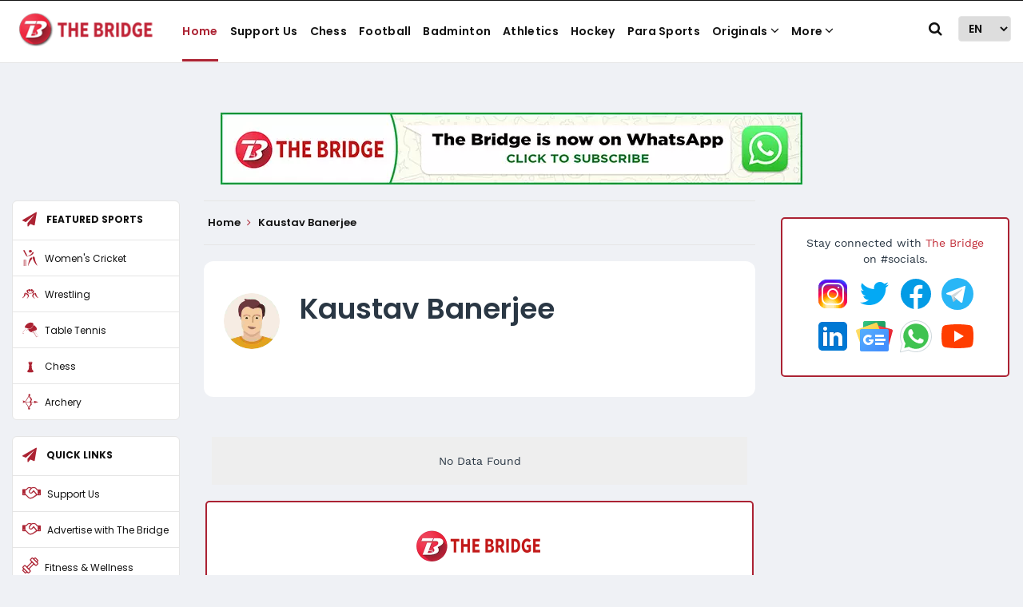

--- FILE ---
content_type: text/html; charset=utf-8
request_url: https://thebridge.in/author/kaustav-banerjee/2
body_size: 70173
content:
<!DOCTYPE html><html lang="en"><head><title>Kaustav Banerjee, The Bridge - Home of Indian Sports Page 2</title><link rel="icon" href="/images/ico/favicon.ico?v=1" type="image/x-icon"><link rel="shortcut icon" href="/images/ico/favicon.ico?v=1" type="image/x-icon"><meta charset="UTF-8"><meta content="IE=Edge" http-equiv="X-UA-Compatible"><meta name="viewport" content="width=device-width, initial-scale=1.0, maximum-scale=10.0,user-scalable=yes,minimum-scale=1.0"><script type="application/ld+json">   {
      "@context" : "https://schema.org",
      "@type" : "Person",
      "name" : "Kaustav Banerjee",
      "image" : {
          "@context" : "https://schema.org",
          "@type" : "ImageObject",
          "contentUrl" : "/images/authorplaceholder.jpg",
          "height": 900,
          "width" : 1500,
          "url" : "/images/authorplaceholder.jpg"
      },
      "url" : "https://thebridge.in/author/kaustav-banerjee/2",
      "jobTitle" : "Contributor",
      "sameAs" : []
  }</script><script type="application/ld+json">   {
    "@context" : "https://schema.org",
    "@type" : "WebSite",
    "name" : "The Bridge - Home of Indian Sports",
    "author" : {
      "@type" : "Organization",
      "name" : "The Bridge - Home of Indian Sports"
    },
    "keywords" : "Kaustav Banerjee,reporter,contributor",
    "interactivityType" : "mixed",
    "inLanguage" : "",
    "headline" : "Kaustav Banerjee, The Bridge - Home of Indian Sports Page 2",
    "copyrightHolder" : "The Bridge - Home of Indian Sports",
    "image" : {
      "@context" : "https://schema.org",
      "@type" : "ImageObject",
      "contentUrl" : "https://thebridge.in/images/authorplaceholder.jpg?type=1&v=2",
      "height": 900,
      "width" : 1500,
      "url" : "https://thebridge.in/images/authorplaceholder.jpg?type=1&v=2"
     },
    "url" : "https://thebridge.in/author/kaustav-banerjee/2",
    "publisher" : {
      "@type" : "Organization",
       "name" : "The Bridge - Home of Indian Sports",
       "logo" : {
          "@context" : "https://schema.org",
          "@type" : "ImageObject",
          "contentUrl" : "https://thebridge.in/images/logo.png",
          "height": "60",
          "width" : "600",
          "name"  : "The Bridge - Home of Indian Sports - Logo",
          "url" : "https://thebridge.in/images/logo.png"
       }
     },
      "mainEntityOfPage": {
           "@type": "WebPage",
           "@id": "https://thebridge.in/author/kaustav-banerjee/2"
        }
  }</script><script type="application/ld+json">   {
    "@context" : "https://schema.org",
    "@type" : "BreadcrumbList",
    "name" : "BreadcrumbList",
    "itemListElement": [{ "@type":"ListItem","position":"1","item":{ "@id":"https://thebridge.in","name":"Home"}},{"@type":"ListItem","position":"2","item":{"@id":"https://thebridge.in/author/kaustav-banerjee","@type":"WebPage","name":"Kaustav Banerjee"}}]
  }</script><script type="application/ld+json">   {
    "@context" : "https://schema.org",
    "@type" : "Organization",
    "url" : "https://thebridge.in",
    "name" : "The Bridge - Home of Indian Sports",
    "sameAs" : [], 
    "logo" : {
          "@context" : "https://schema.org",
          "@type" : "ImageObject",
          "contentUrl" : "https://thebridge.in/images/logo.png",
          "height": "60",
          "width" : "600",
          "name"  : "The Bridge - Home of Indian Sports - Logo",
          "url" : "https://thebridge.in/images/logo.png"
    }
  }</script><script type="application/ld+json">   {
    "@context" : "https://schema.org",
    "@type" : "SiteNavigationElement",
    "name":["Support Us","Chess","Football","Badminton","Athletics","Hockey","Para Sports","Originals","Fitness and Wellness","Quiz","ESports","Brand Connect Solutions"], "url":["https://thebridge.in/support-us","https://thebridge.in/chess","https://thebridge.in/football","https://thebridge.in/badminton","https://thebridge.in/athletics","https://thebridge.in/hockey","https://thebridge.in/para-sports","https://thebridge.in/","https://thebridge.in/fitness-wellness","https://thebridge.in/quiz","https://thebridge.in/esports","https://thebridge.in/brand-connect-solutions"]
  }</script><script type="application/ld+json">   {
    "@context" : "https://schema.org",
    "@type" : "WebPage",
    "name" : "Kaustav Banerjee, The Bridge - Home of Indian Sports Page 2",
    "description" : "Kaustav Banerjee Page 2",
    "keywords" : "Kaustav Banerjee,reporter,contributor",
    "inLanguage" : "en",
    "url" : "https://thebridge.in/author/kaustav-banerjee/2",
    "author" : {
      "@type" : "Person",
      "name" : "The Bridge - Home of Indian Sports"
     },
      "speakable": {
          "@context": "https://schema.org",
          "@type": "SpeakableSpecification",
          "xPath": [
              "/html/head/title",
              "/html/head/meta[@name='description']/@content"
          ]
      },
    "publisher" : {
      "@type" : "Organization",
       "name" : "The Bridge - Home of Indian Sports",
       "url"  : "https://thebridge.in",
       "sameAs" : [],
       "logo" : {
          "@context" : "https://schema.org",
          "@type" : "ImageObject",
          "contentUrl" : "https://thebridge.in/images/logo.png",
          "height": "60",
          "width" : "600"
      }
     }
   }</script><meta name="image" content="https://thebridge.in/images/authorplaceholder.jpg?type=1&amp;v=2"><meta name="description" content="Kaustav Banerjee Page 2"><meta name="application-name" content="The Bridge - Home of Indian Sports"><meta name="keywords" content="Kaustav Banerjee,reporter,contributor"><link rel="preload" fetchpriority="low" as="image" href="/images/placeholder.jpg"><link rel="preload" as="script" href="/scripts/hocalwirecommlightp1.min.fca3546f.js" crossorigin="anonymous"><link rel="preload" as="script" href="/scripts/hocalwirecommlightp2.min.4d3c5d54.js" crossorigin="anonymous"><link rel="preload" as="script" href="/scripts/themesportjs.min.0bab016e.js" crossorigin="anonymous"><link rel="preload" as="style" href="/styles/themesportfile.min.62e0b1d3.css" crossorigin="anonymous"><meta http-equiv="Content-Language" content="en"><meta name="google" content="notranslate"><meta name="author" content="The Bridge - Home of Indian Sports"><meta name="copyright" content="The Bridge - Home of Indian Sports"><meta name="robots" content="follow, index"><meta name="robots" content="max-image-preview:large"><meta name="HandheldFriendly" content="true"><meta name="referrer" content="origin"><meta name="twitter:card" content="summary_large_image"><meta property="og:url" content="https://thebridge.in/author/kaustav-banerjee/2"><meta property="og:locale" content="en_IN"><meta name="twitter:url" content="https://thebridge.in/author/kaustav-banerjee/2"><meta property="fb:app_id" content="498164231566645"><meta property="og:type" content="website"><meta property="og:title" content="Kaustav Banerjee, The Bridge - Home of Indian Sports Page 2"><meta property="og:description" content="Kaustav Banerjee Page 2"><meta property="og:image" itemprop="image" content="https://thebridge.in/images/authorplaceholder.jpg?type=1&amp;v=2"><meta property="og:author" content="The Bridge - Home of Indian Sports"><meta name="twitter:title" content="Kaustav Banerjee, The Bridge - Home of Indian Sports Page 2"><meta name="twitter:description" content="Kaustav Banerjee Page 2"><meta name="twitter:image" content="https://thebridge.in/images/authorplaceholder.jpg?type=1&amp;v=2"><meta property="og:image:width" content="1200"><meta property="og:image:height" content="630"><meta property="fb:use_automatic_ad_placement" content="enable=true ad_density=default"><!-- include dnsprefetch--><script type="a11f7fbd9b2762462f4334d4-text/javascript">window.dynamicPage ="";
window.support_article_infinite_scroll ="true";
window.similar_news_infinite_scroll ="true";
window.xhrPageLoad ="";
window.isNewsArticlePage ="";</script><script type="a11f7fbd9b2762462f4334d4-text/javascript">window.ignoreCoreScripts = "true";
window.exclude_dynamic_links_only =  "";
window.disable_unveil = "";
window.enableTransliteration = "";
window.extra_whatsapp_share_message = "";

window.auto_play_videos_in_view = "";
window.comment_post_as = "";

</script><script type="a11f7fbd9b2762462f4334d4-text/javascript">window.load_theme_resource_after_pageLoad = "true"
</script><script type="a11f7fbd9b2762462f4334d4-text/javascript">window.single_source_news_url = ""
window.popup_ad_cookie_duration = ""
window.popup_ad_display_duration = ""
window.road_blocker_ad_cookie_duration="120"
window.road_blocker_ad_display_duration="15"
window.epaperClipRatio="7"
window.scriptLoadDelay=parseInt("1")
window.scriptLoadDelayExternalScripts=parseInt("4000")
window.windowLoadedDelay=parseInt("")
window.exclude_common_ga="true"
window.exclude_all_ga=""
window.payment_success_redirect_url = ""
window.refresh_pages_on_interval = {};
window.refresh_pages_on_interval_using_ajax = {};

window.maxAllowCropHeightFactor = ""
window.clipLogo = ""
window.disable_hcomment_email_mandatory = ""
window.disable_hcomment_name_mandatory = ""
window.track_pageview_only_once_infinite =  ""

window.sidekick_ad_cookie_duration = ""
window.sidekick_ad_display_duration = ""
window.sidekick_ad_autostart_duration = ""
window.pushdown_ad_close_duration = ""

window.ignore_webp_supprt_check = ""
window.max_dynamic_links_count = ""

window.use_non_ajax_path_for_mixin =  ""
window.no_show_initial_popup =  ""

window.use_advance_search_as_default = ""
window.locationContentPage = ""
window.showUTMCookie = ""
window.updateXHRCanonicalToSelf = ""
window.makeDynamicXHRPageDirectUrl = ""
window.showPopUpToFillProfileDetails = ""
window.mandatoryProfileCookieDuration = ""</script><script async="" src="https://www.googletagmanager.com/gtag/js?id=G-ZN22YWNRG5" type="a11f7fbd9b2762462f4334d4-text/javascript"></script><script type="a11f7fbd9b2762462f4334d4-text/javascript">var cMap = {"content_url":"/author/kaustav-banerjee/2","page_type":"author","content_id":"881","content_type":"listing","create_by_author_name":"NA","create_by_author_id":"NA","title":"NA","published_date":"NA","modification_date":"NA","author_name":"NA","author_url":"NA","author_id":"NA","primary_category_name":"NA","primary_category_id":"NA","secondary_category_name":"NA","secondary_category_id":"NA","word_count":"NA","error_status":"NA"}
window.dataLayer = window.dataLayer || [];
function gtag(){dataLayer.push(arguments);}
gtag('js', new Date());
gtag('config', 'G-ZN22YWNRG5',cMap);</script><script type="a11f7fbd9b2762462f4334d4-text/javascript">window.FBCODE = "498164231566645";</script><script type="a11f7fbd9b2762462f4334d4-text/javascript">window.insetLinkInCopy = '' || true;
window.insetLinkInCopyLoggedIn = '';
</script><script type="a11f7fbd9b2762462f4334d4-text/javascript">window.trackingPageType = "author";</script><script type="a11f7fbd9b2762462f4334d4-text/javascript">window.userDataToBePassedBack = {};</script><script type="a11f7fbd9b2762462f4334d4-text/javascript">window.externalResourcesVersion = "1";
window.externalResources = "https://www.instagram.com/embed.js,https://connect.facebook.net/en_US/sdk.js,https://pagead2.googlesyndication.com/pagead/js/adsbygoogle.js,https://securepubads.g.doubleclick.net/tag/js/gpt.js,https://platform.twitter.com/widgets.js,https://jsc.mgid.com/t/h/thebridge.in.1199282.js,https://cdn.izooto.com/scripts/0f4d6d4289f80f0d4ecc70317da7799b3cf72133.js,htps://a.vdo.ai/core/v-thebridge-in/vdo.ai.js";
window.externalResourcesLength = "8";</script><script type="a11f7fbd9b2762462f4334d4-text/javascript">window.Constants = {"url":{"xhrLogin":"/xhr/admin/login/loginUser","xhrLoginOrRegister":"/xhr/admin/login/loginOrRegisterUser","xhrRegister":"/xhr/admin/login/registerUser","xhrVerify":"/xhr/admin/login/verifyUser","xhrVerifyEmail":"/xhr/admin/login/verifyEmail","xhrForgotPassword":"/xhr/admin/login/forgotPassword","xhrResetPassword":"/xhr/admin/login/reset-password","xhrLogout":"/xhr/admin/login/logout","xhrRegenerateEmailCode":"/xhr/admin/login/regenerateEmailCode","xhrRegenerateWhatsAppLink":"/xhr/admin/login/regenerateWhatsAppLink"}};</script><script type="a11f7fbd9b2762462f4334d4-text/javascript">window.enable_webp_images = "true";</script><script type="a11f7fbd9b2762462f4334d4-text/javascript">window.userDeviceType = "d";</script><script type="a11f7fbd9b2762462f4334d4-text/javascript">window.hasIntagram = ""
window.hasTwitter = ""
window.isIOS = ""
window.sendNewsReadState = "false"
window.image_quality_percentage = ""
window.enable_js_image_compress = ""
window.local_date_time_format = ""
window.partnerName  = "The Bridge - Home of Indian Sports"
window.partnerCopyrightName  = "The Bridge - Home of Indian Sports"
window.ignoreInitialDFPIdChange = "";
window.tooltipMobileSidePadding = "";

window.isAdFree = "0";

window.isPremiumContent = "";
window.delaySecThemeScriptsAction = ""
window.delaySecThemeScriptsActionOthers = ""

window.ignore_also_read_image = ""

window.ip_based_login_enabled = ""; 
window.chars_per_min_read = "1000";
window.user_review_content_id = "";
window.user_review_content_id_ugc = "";
window.custom_data_to_be_passed = "";
window.includePartyTownScript = "";
window.open_paymentgate_default_on_checkout ="";
window.adCustomContentName = "";
window.subscriptionPageUrl = "";

window.externalSubscriberLandingUrl = "";
window.partner_coupon_discount_message = "";

window.autoSlideGallery = "";
window.autoSlideGalleryTimeout = "";

window.isContentPageForSubscription = "";


window.refresh_website_in_interval_using_ajax = "/";

window.callValidateIPLoginAlways = "/";

window.ignoreAddingRandonQueryInYoutubeResize = "";

window.convertToNepaliDate = "";

window.articleViewScrollInfiniteOffset = "";

window.road_blocker_ad_delayed_duration = "";
window.popup_ad_delayed_duration = "";
window.adBlockerCookieShowDuration = "";
window.removeValidateCaptchaInRegister = "";
window.partnerOriginalName = "";
</script><link rel="preload" href="/theme_sport/fonts/Poppins/Poppins-Regular.ttf" as="font" crossorigin="anonymous"> <link rel="preload" href="/theme_sport/fonts/Poppins/Poppins-Bold.ttf" as="font" crossorigin="anonymous"> <link rel="preload" href="/theme_sport/fonts/Poppins/Poppins-SemiBold.ttf" as="font" crossorigin="anonymous"> <link rel="preload" href="/theme_sport/fonts/Work_Sans/static/WorkSans-Regular.ttf" as="font" crossorigin="anonymous"> <link rel="preload" href="/theme_sport/fonts/Work_Sans/static/WorkSans-Bold.ttf" as="font" crossorigin="anonymous"><!-- -if(typeof data!="undefined" && data['extra_header_tags'] && data['extra_header_tags']['templateData'] && data['extra_header_tags']['templateData']['content']){--><!--     !{data['extra_header_tags']['templateData']['content']}--><!-- -}--><style type="text/css" class="styles">body img,iframe,video{max-width:100%}.hide-scroll{overflow:hidden}img{height:auto}.details-content-story iframe.note-video-clip{width:100%}body,html{-webkit-overflow-scrolling:touch}#content{-webkit-overflow-scrolling:touch}#content{height:100%}#main #content{display:inline}.hide{display:none!important}.soft-hide{display:none}.bg-404{background:url(/images/404.jpg);background-repeat:no-repeat;background-size:100%;background-position:center;background-blend-mode:screen;min-height:400px;text-align:center}.bg-404 .error404-content{background:#fff;padding:20px;font-size:30px;opacity:.8}a img{max-width:100%}.newsSocialIcons li a{color:#fff}.newsSocialIcons li a:hover{text-decoration:none!important}.newsSocialIcons li a i{margin-right:4px}.newsSocialIcons{width:100%;display:inline-block;text-align:right}.newsSocialIcons a{padding:5px;display:inline-block}.hocalwire-cp-authors-social,.newsSocialIcons ul{width:100%;padding-left:0}.hocalwire-cp-authors-social{text-align:left}.newsSocialIcons li{list-style:none!important;width:25px;height:25px;text-decoration:none;font-family:Oswald!important;text-transform:uppercase;background:0 0;opacity:1;line-height:30px;padding:0;margin:0 3px;position:relative}.newsSocialIcons li a{color:#fff;height:21px}.newsSocialIcons li a:hover{text-decoration:none!important}.newsSocialIcons li a i{margin-right:4px}.newsSocialIcons li.facebook,.sticky li.facebook{border:0 solid #314b83;background-color:#4769a5}.newsSocialIcons li.whatsapp,.sticky li.whatsapp{border:0 solid #65bc54;background-color:#65bc54}.newsSocialIcons li.telegram,.sticky li.telegram{border:0 solid #379be5;background-color:#379be5}.newsSocialIcons li.pintrest{border:0;background-color:#d50c22}.newsSocialIcons li.twitter,.sticky li.twitter{border:0 solid #000;background-color:#000}.newsSocialIcons li.googleplus{border:0 solid #ab2b1d;background-color:#bf3727}.newsSocialIcons li.gplus{border:0 solid #ab2b1d;background-color:#bf3727}.newsSocialIcons li.linkedin,.sticky li.linkedin{border:0 solid #278cc0;background-color:#2ba3e1}.newsSocialIcons li.tumblr{border:0 solid #2c3c4c;background-color:#34495e}.newsSocialIcons li.pinterest,.sticky li.printrest{border:0 solid #ae1319;background-color:#cd252b}.newsSocialIcons li.email{border:0 solid #4b3b3b;background-color:#4b3b3b}.newsSocialIcons li.mail,.sticky li.mail{border:0 solid #18ae91;background-color:#1abc9c}.sticky li.email,.sticky li.mail{border:0 solid #4b3b3b;background-color:#4b3b3b}.newsSocialIcons li.print{border:0 solid #000;background-color:#000}.sticky li.print{border:0 solid #000;background-color:#000}.newsSocialIcons li.youtube{border:0 solid #e62117;background-color:#e62117}.newsSocialIcons li.insta{border:0 solid #0526c5;background-color:#0526c5}.newsSocialIcons li img{vertical-align:top}.newsSocialIcons ul{border-radius:3px;padding:5px;z-index:10;float:left;clear:both}.newsSocialIcons.right-navigation ul li+li{display:none;float:left;border-radius:30px;padding-top:2px}.newsSocialIcons li{float:left;border-radius:30px}.listing-social-share .newsSocialIcons li{border-radius:30px!important}.margin-top10{margin-top:10px}.sticky-container{position:fixed;top:40%;z-index:11111111111}.sticky-container ul li p{padding:5px}.sticky li.facebook{border:0 solid #314b83;background-color:#4769a5}.sticky li.twitter{border:0 solid #000;background-color:#000}.sticky li.googleplus{border:0 solid #ab2b1d;background-color:#bf3727}.sticky li.gplus{border:0 solid #ab2b1d;background-color:#bf3727}.sticky li.linkedin{border:0 solid #278cc0;background-color:#2ba3e1}.sticky li.tumblr{border:0 solid #2c3c4c;background-color:#34495e}.sticky li.pinterest{border:0 solid #ae1319;background-color:#cd252b}.sticky li.mail{border:0 solid #18ae91;background-color:#1abc9c}.sticky li.youtube{border:0 solid #e62117;background-color:#e62117}.sticky-container .fab{background:#03a9f4;width:37px;height:37px;text-align:center;color:#fff;box-shadow:0 0 3px rgba(0,0,0,.5),3px 3px 3px rgba(0,0,0,.25);position:fixed;right:1/4 * 3 * 64px;font-size:2.6667em;display:inline-block;cursor:default;bottom:100px;right:10px;z-index:10;box-sizing:border-box;padding:0 8px}.sticky-container .fab .not-logged-in img{vertical-align:top}.sticky-container .fab .logged-in img{vertical-align:top}.sticky-container .fab.child{right:(64px - 1 / 3 * 2 * 64px)/2 + 1/4 * 3 * 64px;width:1/3 * 2 * 64px;height:1/3 * 2 * 64px;display:none;opacity:0;font-size:2em}.sticky .fab img{height:auto;width:auto}.backdrop{position:fixed;top:0;left:0;width:100%;height:100%;background:#ececec;opacity:.3;display:none}#masterfab img{margin:auto;display:block;height:auto}#masterfab{padding:10px;max-width:38px;box-sizing:border-box}.details-content-story{overflow:hidden;display:inherit}.cd-top{cursor:pointer;position:fixed;bottom:100px;left:10px;width:35px;height:35px;background-color:#434343;box-shadow:0 0 10px rgba(0,0,0,.05);overflow:hidden;text-indent:100%;white-space:nowrap;background:rgba(232,98,86,.8) url(/images/cd-top-arrow.svg) no-repeat center 50%;visibility:hidden;opacity:0;-webkit-transition:opacity .3s 0s,visibility 0s .3s;-moz-transition:opacity .3s 0s,visibility 0s .3s;transition:opacity .3s 0s,visibility 0s .3s}.cd-top.cd-fade-out,.cd-top.cd-is-visible,.no-touch .cd-top:hover{-webkit-transition:opacity .3s 0s,visibility 0s 0s;-moz-transition:opacity .3s 0s,visibility 0s 0s;transition:opacity .3s 0s,visibility 0s 0s}.cd-top.cd-is-visible{visibility:visible;opacity:1;z-index:9999}.cd-top.cd-fade-out{opacity:.5}@-webkit-keyframes placeHolderShimmer{0%{background-position:-468px 0}100%{background-position:468px 0}}@keyframes placeHolderShimmer{0%{background-position:-468px 0}100%{background-position:468px 0}}.mixin-loader-wrapper{background-color:#e9eaed;color:#141823;padding:5px;border:1px solid #ccc;margin:0 auto 1em}.mixin-loader-item{background:#fff;border:1px solid;border-color:#e5e6e9 #dfe0e4 #d0d1d5;border-radius:3px;padding:12px;margin:0 auto}.placeholder_top{background:#fff;padding:5px;display:inline-block}.mixin-placeholder-details-wrapper{z-index:99;left:30%;display:inline-block;top:50px;color:#000;background:#0f0f0f;color:#fff;padding:10px}.placeholder_top .animated-background{-webkit-animation-duration:1s;animation-duration:1s;-webkit-animation-fill-mode:forwards;animation-fill-mode:forwards;-webkit-animation-iteration-count:infinite;animation-iteration-count:infinite;-webkit-animation-name:placeHolderShimmer;animation-name:placeHolderShimmer;-webkit-animation-timing-function:linear;animation-timing-function:linear;background:#f6f7f8;background:#eee;background:-webkit-gradient(linear,left top,right top,color-stop(8%,#eee),color-stop(18%,#ddd),color-stop(33%,#eee));background:-webkit-linear-gradient(left,#eee 8%,#ddd 18%,#eee 33%);background:linear-gradient(to right,#eee 8%,#ddd 18%,#eee 33%);-webkit-background-size:800px 104px;background-size:800px 104px}.hocal_col{width:100%;padding-top:5px;padding-bottom:5px}.padding_10{padding:10%}.padding_20{padding:20%}.placeholder_top .img.small{height:60px;max-width:80px}.placeholder_top .img.medium{height:150px;max-width:250px}.placeholder_top .img.big{height:300px;max-width:500px}.placeholder_top .img.supper-big{height:450px;max-width:750px}.content{margin-bottom:10px}.placeholder_top .content.small{height:10px;padding-left:5px;padding-right:5px}.placeholder_top .content.medium{height:20px;padding-left:10px;padding-right:10px}.placeholder_top .content.large{height:30px;padding-left:15px;padding-right:15px}.hocal_col_12{width:100%}.hocal_col_9{width:75%}.hocal_col_8{width:60%}.hocal_col_6{width:50%}.hocal_col_4{width:33%}.hocal_col_3{width:25%}.hocal_row{display:block}.hocal_col{display:block;float:left;position:relative}.placeholder_top .play{display:block;width:0;height:0;border-top:$size solid transparent;border-bottom:$size solid transparent;border-left:($size*$ratio) solid $foreground;margin:($size * 2) auto $size auto;position:relative;z-index:1;transition:all $transition-time;-webkit-transition:all $transition-time;-moz-transition:all $transition-time;left:($size*.2)}.placeholder_top .play:before{content:'';position:absolute;top:-75px;left:-115px;bottom:-75px;right:-35px;border-radius:50%;z-index:2;transition:all .3s;-webkit-transition:all .3s;-moz-transition:all .3s}.placeholder_top .play:after{content:'';opacity:0;transition:opacity .6s;-webkit-transition:opacity .6s;-moz-transition:opacity .6s}.details-content-story .inside_editor_caption.float-left,.details-content-story img.float-left{padding-right:10px;padding-bottom:10px;float:left;left:0}.details-content-story .inside_editor_caption.float-right,.details-content-story img.float-right{padding-left:10px;padding-bottom:10px;float:right;right:0}.details-content-story .image_caption{background:0 0}.details-content-story div,.details-content-story p{margin-bottom:15px!important;line-height:1.4;margin:0 auto}.details-content-story div.pasted-from-word-wrapper{margin-bottom:0!important}.details-content-story div.inside_editor_caption{display:none}.details-content-story .inside_editor_caption.edited-info{display:block}.details-content-story img{max-width:100%}.details-content-story .inside_editor_caption.float-left{margin-top:10px}.details-content-story .inside_editor_caption.float-right{margin-top:10px}.details-content-story img.float-none{margin:auto;float:none}.details-content-story .inside_editor_caption{font-size:16px;padding:2px;text-align:center;bottom:-20px;width:100%}.details-content-story .image-and-caption-wrapper{position:relative;margin-bottom:20px}.image-and-caption-wrapper{max-width:100%!important}.details-content-story .image-and-caption-wrapper.float-left{float:left;padding-right:10px;padding-bottom:10px}.details-content-story .image-and-caption-wrapper.float-right{float:right;padding-left:10px;padding-bottom:10px}.details-content-story .image-and-caption-wrapper.float-none{float:none;display:block;clear:both;left:0!important;margin:0 auto}.details-content-story .image-and-caption-wrapper.float-none img{display:block}.details-content-story .hide-on-web{display:none!important}.hide-on-web{display:none!important}.details-content-story .template-wrapper{padding:2px;width:100%}.details-content-story .template-wrapper .delete-lists-wrapper button{display:none}.details-content-story .template-wrapper .action-btn-wrapper{display:none}.details-content-story .list-item-heading{font-size:18px;margin-bottom:20px}.details-content-story li.list-item{margin-bottom:20px}.details-content-story .action-btn-wrapper span{padding:5px;margin:2px;background:#ccc}.details-content-story .template-wrapper{padding:2px;width:100%}.details-content-story .template-wrapper .delete-lists-wrapper{float:right;margin-top:10px}.details-content-story .template-wrapper .delete-lists-wrapper button{padding:10px;margin-right:10px;margin-top:-5px}.details-content-story .template-wrapper li.list-item{width:100%}.details-content-story .template-wrapper .action-btn-wrapper{float:left;margin-right:20px}.details-content-story .list-items-wrapper li{border:none!important}.details-content-story .list-items-wrapper.unordered-list ul{list-style-type:square}.modal_wrapper_frame{position:fixed;width:100%;top:0;height:100%;background:rgba(0,0,0,.7);opacity:1;z-index:9999999999}.modal_wrapper_frame #modal-content{position:absolute;left:20%;top:20%;right:20%;bottom:20%;border:1px solid #ccc;background:#fff}.modal_wrapper_frame .cross-btn{right:10px;top:10px;position:absolute;font-size:20px;cursor:pointer;padding:5px;z-index:9999}.modal_wrapper_frame iframe{width:100%;height:100%}.hocal_hide_on_desktop{display:none!important}.hocal_hide_on_mobile{display:block!important}.placeholder_top{width:100%}.placeholder_top .hocal_col{padding:5px;box-sizing:border-box}.also-read-media{display:none}.also-read-media-wrap{display:none}@media screen and (max-width:767px){.bg-404 .error404-content{background:#fff;padding:10px;font-size:20px}.hocal_hide_on_mobile{display:none!important}.hocal_hide_on_desktop{display:block!important}.modal_wrapper_frame #modal-content{left:2%;top:2%;right:2%;bottom:2%}.details-content-story .image-and-caption-wrapper.float-left,.details-content-story .image-and-caption-wrapper.float-right{display:inline;max-width:100%!important;float:none!important;padding:0!important}.details-content-story .inside_editor_caption.float-right,.details-content-story img.float-right{display:inline;max-width:100%!important;float:none!important;padding:0!important}.details-content-story .inside_editor_caption.float-left,.details-content-story img.float-left{display:inline;max-width:100%!important;float:none!important;padding:0!important}}#comments iframe{width:100%!important}#bottom_snackbar{width:30%;position:fixed;z-index:1;bottom:0;z-index:999999999999999999999999999999999999999999999999999999999999999999999;left:70%;background:#333}#bottom_snackbar .close-btn{position:absolute;right:3px;top:3px;padding:1px 8px;cursor:pointer;z-index:9999999999;font-size:20px;color:#fff}#bottom_snackbar.right{left:70%}#bottom_snackbar.left{left:0}#bottom_snackbar.center{left:35%}.bottom_snackbar_content{background:#0582e2}@media screen and (max-width:767px){#bottom_snackbar{width:100%}#bottom_snackbar,#bottom_snackbar.center,#bottom_snackbar.left,#bottom_snackbar.right{left:0}}.login-btn-in-message{color:#00f;text-decoration:underline;cursor:pointer;font-size:16px}.show-pass-wrap{float:right}#news_buzz_updates .buzz-timeline-wrapper{background:#f7f8f9}.buzz-timeline-wrapper .load-more-update-wrapper{text-align:center;cursor:pointer;width:100%}.buzz-timeline-wrapper .load-more-update-wrapper a{background:red;color:#fff;padding:4px 25px;display:inline-block;margin-bottom:10px}.buzz-timeline-wrapper .timeline{position:relative;max-width:1200px;margin:0 auto}.buzz-timeline-wrapper .timeline::after{content:'';position:absolute;width:6px;background-color:#c5c5c5;top:0;bottom:0;left:10%;margin-left:-3px}.buzz-timeline-wrapper .buzz-container{padding:10px 40px;position:relative;background-color:inherit;width:90%;list-style:none;box-sizing:border-box}.buzz-timeline-wrapper .buzz-container::after{content:'';position:absolute;width:25px;height:25px;right:-17px;background-color:#fff;border:4px solid #c5c5c5;top:15px;border-radius:50%;z-index:1}.buzz-timeline-wrapper .left{left:0}.buzz-timeline-wrapper .right{left:10%;text-align:right!important;float:none!important;margin-left:0!important}.buzz-timeline-wrapper .left::before{content:" ";height:0;position:absolute;top:22px;width:0;z-index:1;right:30px;border:medium solid #fff;border-width:10px 0 10px 10px;border-color:transparent transparent transparent #fff}.buzz-timeline-wrapper .right::before{content:" ";height:0;position:absolute;top:22px;width:0;z-index:1;left:30px;border:medium solid #fff;border-width:10px 10px 10px 0;border-color:transparent #fff transparent transparent}.buzz-timeline-wrapper .right::after{left:-13px}.buzz-timeline-wrapper .buzz_date{font-size:12px;color:#666}.buzz-timeline-wrapper .content{padding:10px 15px;background-color:#fff;position:relative;border-radius:6px;text-align:left}.buzz-timeline-wrapper .list_image{width:25%}.buzz-timeline-wrapper h2{margin-bottom:0!important;font-size:16px;margin-top:0;background:#fff;font-weight:400}.buzz_story{font-size:15px}.buzz-timeline-wrapper .buzz-image{float:left;margin-right:10px;max-width:50%}.buzz-timeline-wrapper .image-and-caption-wrapper{text-align:center;position:relative;display:inline-block;float:none!important;width:100%!important}.buzz-timeline-wrapper .image-and-caption-wrapper img{max-height:400px;width:auto!important;float:none!important}.buzz-timeline-wrapper .image_caption{background:#fff!important}.buzz-parent-wrapper .news_updates_heading{text-align:center}.buzz-parent-wrapper .news_updates_heading a{border-bottom:2px solid #ccc;padding-left:10px;padding-right:10px}@media screen and (max-width:600px){.buzz-timeline-wrapper .buzz-image{float:none;margin-right:0;max-width:1000%}.buzz-timeline-wrapper .list_image{width:100%}.buzz-timeline-wrapper .timeline::after{left:31px}.buzz-timeline-wrapper .buzz-container{width:100%;padding-left:70px;padding-right:25px}.buzz-timeline-wrapper .buzz-container::before{left:60px;border:medium solid #fff;border-width:10px 10px 10px 0;border-color:transparent #fff transparent transparent}.buzz-timeline-wrapper .left::after,.buzz-timeline-wrapper .right::after{left:17px}.buzz-timeline-wrapper .right{left:0}.buzz-timeline-wrapper .timeline::after{background-color:transparent}.buzz-timeline-wrapper .buzz-container{padding-left:10px;padding-right:10px}.buzz-timeline-wrapper .buzz-container::after{background-color:transparent;border:0 solid #c5c5c5}.buzz-timeline-wrapper .content{box-shadow:0 4px 8px 0 rgba(0,0,0,.2);transition:.3s}.buzz-timeline-wrapper .right::before{display:none}#news_buzz_updates .buzz-timeline-wrapper{background:#fff}.buzz-timeline-wrapper .timeline{padding:0}}.nextpage.divider{display:none;font-size:24px;text-align:center;width:75%;margin:40px auto}.nextpage.divider span{display:table-cell;position:relative}.nextpage.divider span:first-child,.nextpage.divider span:last-child{width:50%;top:13px;-moz-background-size:100% 2px;background-size:100% 2px;background-position:0 0,0 100%;background-repeat:no-repeat}.nextpage.divider span:first-child{background-image:-webkit-gradient(linear,0 0,0 100%,from(transparent),to(#000));background-image:-webkit-linear-gradient(180deg,transparent,#000);background-image:-moz-linear-gradient(180deg,transparent,#000);background-image:-o-linear-gradient(180deg,transparent,#000);background-image:linear-gradient(90deg,transparent,#000)}.nextpage.divider span:nth-child(2){color:#000;padding:0 5px;width:auto;white-space:nowrap}.nextpage.divider span:last-child{background-image:-webkit-gradient(linear,0 0,0 100%,from(#000),to(transparent));background-image:-webkit-linear-gradient(180deg,#000,transparent);background-image:-moz-linear-gradient(180deg,#000,transparent);background-image:-o-linear-gradient(180deg,#000,transparent);background-image:linear-gradient(90deg,#000,transparent)}.next-page-loader h2{color:#000;margin:0;font:.8em verdana;margin-top:20px;text-transform:uppercase;letter-spacing:.1em}.next-page-loader span{display:inline-block;vertical-align:middle;width:.6em;height:.6em;margin:.19em;background:#222;border-radius:.6em;animation:loading 1s infinite alternate}.next-page-loader span:nth-of-type(2){background:#222;animation-delay:.2s}.next-page-loader span:nth-of-type(3){background:#222;animation-delay:.4s}.next-page-loader span:nth-of-type(4){background:#222;animation-delay:.6s}.next-page-loader span:nth-of-type(5){background:#222;animation-delay:.8s}.next-page-loader span:nth-of-type(6){background:#222;animation-delay:1s}.next-page-loader span:nth-of-type(7){background:#222;animation-delay:1.2s}.pagi_wrap{width:100%;position:relative;position:relative}.pagi_wrap ul{margin:auto;display:block;text-align:center;width:100%;position:relative}.pagi_wrap ul li{display:inline-block;margin:0 15px;text-align:center;position:relative}.pagi_wrap ul li.active a{cursor:default}.pagi_wrap ul li span{color:#333;vertical-align:middle;display:inline-block;font-size:20px;line-height:45px;width:45px;height:45px;background:#dfebf9;text-align:center;border-radius:50%}.pagi_wrap ul li.active span{background:#ccc}.hocalwire-cp-authors-social,.newsSocialIcons ul{width:100%;padding-left:0}.hocalwire-cp-authors-social{text-align:center}.hocalwire-cp-authors-social li{width:20px;height:20px;padding:4px;margin:5px;display:inline-block}.hocalwire-cp-authors-social li:first-child{margin-left:0}.hocalwire-cp-authors-social li a{height:20px;position:relative;display:block}.hocalwire-cp-authors-social li.facebook,.hocalwire-cp-authors-social1 li.facebook{border:0 solid #314b83;background-color:#4769a5}.hocalwire-cp-authors-social li.twitter,.hocalwire-cp-authors-social1 li.twitter{border:0 solid #000;background-color:#000}.hocalwire-cp-authors-social li.googleplus,.hocalwire-cp-authors-social1 li.googleplus{border:0 solid #ab2b1d;background-color:#bf3727}.hocalwire-cp-authors-social li.gplus,.hocalwire-cp-authors-social1 li.gplus{border:0 solid #ab2b1d;background-color:#bf3727}.hocalwire-cp-authors-social li.linkedin,.hocalwire-cp-authors-social1 li.linkedin{border:0 solid #278cc0;background-color:#2ba3e1}.hocalwire-cp-authors-social li.dark{background-color:#ccc!important}.insert-more-buzz-here{display:inline-block;position:relative;width:100%}@keyframes loading{0%{opacity:0}100%{opacity:1}}#details-bottom-element-for-infinite-scroll{text-align:center}#state-selection{display:none}.details-content-story blockquote{width:100%;text-align:center}.details-content-story iframe{display:block;margin:0 auto;max-width:100%}.details-content-story video{width:100%;max-height:450px}.details-content-story video.hocal-uploaded-video.audio-file{max-height:70px}twitter-widget{margin:0 auto}.epaper-datepicker-img{display:inline-block;max-width:20px;position:absolute;top:10px;left:10px}.inline-block{position:relative}#epaper-datepicker{padding-left:30px}.track-on-infinite-scroll-view{min-height:1px}.cd-top{right:10px;left:auto}.buzz-timeline-wrapper .load-more-update-wrapper a.next-page-live-update,.buzz-timeline-wrapper .load-more-update-wrapper a.prev-page-live-update,.next-page-live-update,.prev-page-live-update{float:right;margin-left:10px;margin-right:10px;margin-top:20px;background:0 0;color:#000}.view-all-updates-xhr-wrap{display:block;width:100%;margin-top:20px;margin-bottom:20px;text-align:center}.view-all-updates-xhr-wrap a{background:#000!important;color:#fff!important;padding:10px 20px}.blog-share-socials-light{text-align:right}.blog-share-socials-light li{display:inline-block;position:relative;max-width:25px;margin:0 6px;border-radius:10px;text-align:right;padding:5px;box-sizing:border-box}.no-more-updates{text-align:center;color:#000;background:#cfcfcf;font-size:23px;padding:40px;margin-bottom:20px}.news-updates-pagination{width:100%;text-align:center;margin-top:20px;margin-bottom:20px;display:inline-block}.news-updates-pagination a{padding:10px;background:#000;margin:5px;color:#fff}.buzz-list-wrapper h2{padding-left:0;clear:none}.buzz-list-wrapper .latest_item h2 a{color:#000;font-size:18px;font-weight:700}.buzz-list-wrapper p{line-height:1.5}.hocalwire-editor-list li p{display:inline}.buzz-list-wrapper ul.hocalwire-editor-list li,.details-content-story ul li,.details-content-story ul.hocalwire-editor-list li{display:block!important;margin-bottom:15px}.buzz-list-wrapper ul.hocalwire-editor-list li:before,.details-content-story ul li::before,.details-content-story ul.hocalwire-editor-list li::before,.hocal_short_desc li::before{content:"\2022";color:#000;font-weight:700;display:inline-block;width:25px;margin-left:0;font-size:30px;vertical-align:sub}.details-content-story table{width:100%;margin-bottom:10px;margin-top:10px;display:block;overflow-x:scroll;border-spacing:0;border-collapse:collapse}.details-content-story table td,.details-content-story table th,.details-content-story table tr{border:1px solid #000;padding:5px;text-align:left;font-size:14px}.details-content-story table thead{background:#eaeaea}.details-content-story .h-embed-wrapper .twitter-tweet,.details-content-story .h-embed-wrapper>div{margin-left:auto;margin-right:auto}.fluid-width-video-wrapper{padding-top:0!important;display:inline-block;height:500px}.fluid-width-video-wrapper embed,.fluid-width-video-wrapper object{max-height:500px}.single-post-title{text-transform:inherit}.subscription-btn-on-login{display:none}#left-ad-full-screen{position:fixed;height:80%;top:20%;width:140px;left:10px}#right-ad-full-screen{position:fixed;height:80%;top:20%;width:140px;right:10px}.pasted-from-word-wrapper>div{margin-bottom:15px}iframe.instagram-media{margin:0 auto!important;width:100%!important;position:relative!important}.scroll div{display:inline-block}.loop-nav.pag-nav{background:#fff}.pag-nav{font-size:12px;line-height:20px;font-weight:700;text-align:center}.loop-nav{border-top:0 solid #ddd}.loop-nav-inner{border-top:1px solid #fff;padding:20px 0}.wp-pagenavi{clear:both}.pagenavi span{text-decoration:none;border:1px solid #bfbfbf;padding:3px 5px;margin:2px}.pag-nav a,.pag-nav span{color:#555;margin:0 4px 4px;border:1px solid #ccc;-webkit-border-radius:3px;border-radius:3px;display:inline-block;padding:4px 8px;background-color:#e7e7e7;background-image:-ms-linear-gradient(top,#eee,#e7e7e7);background-image:-moz-linear-gradient(top,#eee,#e7e7e7);background-image:-o-linear-gradient(top,#eee,#e7e7e7);background-image:-webkit-gradient(linear,left top,left bottom,from(#eee),to(#e7e7e7));background-image:-webkit-linear-gradient(top,#eee,#e7e7e7);background-image:linear-gradient(top,#eee,#e7e7e7);-webkit-box-shadow:inset 0 1px 0 #fff,0 1px 1px rgba(0,0,0,.1);box-shadow:inset 0 1px 0 #fff,0 1px 1px rgba(0,0,0,.1)}.pag-nav span{color:#999}.pag-nav .current{background:#f7f7f7;border:1px solid #bbb;-webkit-box-shadow:inset 0 1px 5px rgba(0,0,0,.25),0 1px 0 #fff;box-shadow:inset 0 1px 5px rgba(0,0,0,.25),0 1px 0 #fff}.pag-nav span{color:#999}.wp-pagenavi a:hover,.wp-pagenavi span.current{border-color:#000}.wp-pagenavi span.current{font-weight:700}.hocal-draggable iframe.note-video-clip{width:100%}.hocal-draggable iframe,.hocal-draggable video{text-align:center}.details-content-story ol,ol.hocalwire-editor-list{counter-reset:num_cntr;padding-left:35px}.details-content-story ol li,ol.hocalwire-editor-list li{counter-increment:num_cntr;position:relative;margin-bottom:10px}.blog-share-socials-light li,.buzz-list-wrapper .listing-items li,.sticky-container ul{list-style:none!important}.blog-share-socials-light li::before,.buzz-list-wrapper .listing-items li::before,.sticky-container ul{content:''}.sticky-container .fab img{padding:2px;margin-top:-10px}.native-fb-wrap.facebook{display:inline-block;float:left;margin-top:8px;margin-right:10px}.amp-flying-carpet-wrapper{overflow:hidden}.amp-flying-carpet-text-border{background:#000;color:#fff;padding:.25em}.amp-fx-flying-carpet{height:300px;overflow:hidden;position:relative}.amp-fx-flying-carpet-clip{position:absolute;top:0;left:0;width:100%;height:100%;border:0;margin:0;padding:0;clip:rect(0,auto,auto,0);-webkit-clip-path:polygon(0 0,100% 0,100% 100%,0 100%);clip-path:polygon(0 0,100% 0,100% 100%,0 100%)}.amp-fx-flying-carpet-container{position:fixed;top:0;width:100%;height:100%;-webkit-transform:translateZ(0);display:-webkit-box;display:-ms-flexbox;display:flex;-webkit-box-orient:vertical;-webkit-box-direction:normal;-ms-flex-direction:column;flex-direction:column;-webkit-box-align:center;-ms-flex-align:center;align-items:center;-webkit-box-pack:center;-ms-flex-pack:center;justify-content:center;max-width:320px;margin-top:120px}.dfp-ad{height:600px;width:300px;background:0 0;text-align:center;vertical-align:middle;display:table-cell;position:relative}.dfp-ad-container{position:absolute}.in-image-ad-wrap{position:absolute;bottom:0;width:100%;overflow:hidden;background:rgba(255,255,255,.5)}.in-image-ad-wrap .close-btn-in-img{display:inline-block;position:absolute;right:0;top:0;cursor:pointer}.in-image-ad-wrap .ad-content{width:100%;overflow-x:scroll}.in-image-ad-wrap .ad-content>div{margin:0 auto}.common-ad-block{margin:10px}.common-ad-block-pd{padding:10px}.popup-ad-content-wrap,.roadblocker-content-wrap{position:fixed;top:0;left:0;height:100%;width:100%;z-index:9999999}.popup-ad-content-wrap .popup-overlay-bg,.roadblocker-content-wrap .popup-overlay-bg{background:rgba(0,0,0,.5);width:100%;position:fixed;top:0;left:0;z-index:1;height:100%}.roadblocker-content-wrap .popup-overlay-bg{background:#fff}.popup-ad-content-wrap .popup-content-container,.roadblocker-content-wrap .popup-content-container{display:inline-block;width:100%;margin:0 auto;text-align:center;height:100%;position:absolute;z-index:99}.popup-ad-content-wrap .popup-content-container .center-content,.roadblocker-content-wrap .popup-content-container .center-content{position:relative;margin-top:120px}.popup-ad-content-wrap .popup-content-container .center-content .content-box,.roadblocker-content-wrap .popup-content-container .center-content .content-box{display:inline-block}.popup-ad-content-wrap .popup-content-container .center-content .content-box{max-height:550px;overflow:auto;max-width:80%}.popup-ad-content-wrap .popup-content-container .center-content .close-btn-popup,.roadblocker-content-wrap .popup-content-container .center-content .close-btn-popup{display:inline-block;position:absolute;top:0;background:#fff;color:#000!important;padding:5px 10px;cursor:pointer}.roadblocker-content-wrap .popup-content-container .close-btn-popup{position:absolute;top:10px;right:10px;background:rgba(0,0,0,.5)!important;padding:10px;color:#fff!important;cursor:pointer;z-index:999}.roadblocker-content-wrap .popup-content-container .road-blocker-timer{position:absolute;top:10px;right:48px;padding:10px;color:#000;font-size:1.3rem;cursor:pointer;z-index:999}.inline-heading-ad{display:inline-block;margin-left:10px}pre{max-width:100%;display:inline-block;position:relative;width:100%;white-space:pre-wrap;white-space:-moz-pre-wrap;white-space:-pre-wrap;white-space:-o-pre-wrap;word-wrap:break-word}.from-paytm-app .hide-for-paytm{display:none}.from-paytm-app .at-share-dock{display:none!important}@media all and (max-width:800px){.amp-fx-flying-carpet-container{margin-top:55px}.popup-ad-content-wrap .popup-content-container .center-content{margin-top:60px}.epaper_listing .hocalwire-col-md-3{width:100%!important;float:none!important}.epaper_listing{display:inline}.pagi_wrap ul li{margin:0 5px}.pagi_wrap ul li span{line-height:35px;width:35px;height:35px}#left-ad-full-screen{display:none}#right-ad-full-screen{display:none}.fluid-width-video-wrapper{height:300px}.fluid-width-video-wrapper embed,.fluid-width-video-wrapper object{max-height:300px}.epaper-filter-item .selectpicker{width:120px;font-size:12px}.epaper-filter-item #epaper-datepicker{width:125px;margin-left:-22px;padding-left:20px}.epaper-datepicker-img{display:inline-block;max-width:16px;position:absolute;top:7px;left:-14px}}@media all and (max-width:500px){.hocal_col_4{width:100%}.hocal_col_3{width:100%}.placeholder_top .img.medium{max-width:100%}}.common-user-pages .page_heading{text-align:center;font-size:25px;padding:5px 30px}.common-user-pages .form-links{min-height:20px}.ad_unit_wrapper_main{background:#f1f1f1;padding:0 5px 5px 5px;border:1px solid #ccc;margin:10px 0}.ad_unit_wrapper_main .ad_unit_label{text-align:center;font-size:12px}.read-this-also-wrap{padding:5px 0;margin:5px 0}.read-this-also-wrap .read-this-also{font-weight:700;color:#222}.dark .read-this-also-wrap .read-this-also{color:#908b8b}.read-this-also-wrap a{color:red}.read-this-also-wrap a:hover{color:#222}.desktop-only-embed,.mobile-only-embed,.tab-only-embed{display:none}.facebook-responsive iframe{width:auto}@media screen and (min-width:1025px){.desktop-only-embed{display:block}.facebook-responsive{overflow:hidden;padding-bottom:56.25%;position:relative;height:0}.facebook-responsive iframe{left:0;top:0;right:0;height:100%;width:100%;position:absolute;width:auto}}@media screen and (min-width:768px) and (max-width:1024px){.tab-only-embed{display:block}.facebook-responsive{overflow:hidden;padding-bottom:56.25%;position:relative;height:0}.facebook-responsive iframe{left:0;top:0;right:0;height:100%;width:100%;position:absolute;width:auto}}@media screen and (max-width:767px){.mobile-only-embed{display:block}}@media print{.ind-social-wrapper{display:none}}.buzz-timeline-wrapper .load-more-update-wrapper a.next-page-live-update,.buzz-timeline-wrapper .load-more-update-wrapper a.prev-page-live-update,.load-more-update-wrapper .next-page-live-update,.load-more-update-wrapper .prev-page-live-update{padding:0 7px;background:red;color:#fff;width:25px}.annotation-tooltip-parent sup{color:red;display:inline-block}.tooltip-wall{position:fixed;width:300px;z-index:9999;height:100%;background:#000;color:#fff;display:none;top:20%;right:0;background:0 0}.tooltip-wall .tooltip-popup-title{font-size:1.5rem;font-weight:700}.tooltip-wall .tooltip-wall-wrap{margin:10px;display:inline-block;position:fixed;height:auto;background-color:#f4f4f4;color:#000;padding:20px;border-radius:5px;box-shadow:1px 3px 4px 1px #c4c4c4}.tooltip-wall .tooltip-wall-wrap:after{content:' ';position:absolute;width:0;height:0;left:-27px;right:auto;top:20px;bottom:auto;border:12px solid;border-color:#f4f4f4 #f4f4f4 transparent transparent;width:0;height:0;border-top:20px solid transparent;border-bottom:20px solid transparent;border-right:20px solid #f4f4f4}.tooltip-popup-wrap{font-size:14px;line-height:20px;color:#333;padding:1px;background-color:#fff;border:1px solid #ccc;border:1px solid rgba(0,0,0,.2);-webkit-border-radius:6px;-moz-border-radius:6px;border-radius:6px;-webkit-box-shadow:0 5px 10px rgba(0,0,0,.2);-moz-box-shadow:0 5px 10px rgba(0,0,0,.2);box-shadow:0 5px 10px rgba(0,0,0,.2);-webkit-background-clip:padding-box;-moz-background-clip:padding;background-clip:padding-box;max-width:480px;width:90%;position:absolute;z-index:9}.tooltip-popup-wrap .tooltip-popup-header{padding:2px 14px;margin:0;min-height:30px;font-size:14px;font-weight:400;line-height:18px;background-color:#f7f7f7;border-bottom:1px solid #ebebeb;-webkit-border-radius:5px 5px 0 0;-moz-border-radius:5px 5px 0 0;border-radius:5px 5px 0 0;position:relative}.tooltip-popup-wrap .tooltip-popup-header .tooltip-popup-title,.tooltip-wall-wrap .tooltip-popup-header .tooltip-popup-title{margin-right:20px;max-width:100%;box-sizing:border-box;position:relative;display:block;font-size:16px}.tooltip-popup-wrap .tooltip-popup-header .tooltip-popup-close,.tooltip-wall-wrap .tooltip-popup-header .tooltip-popup-close{position:absolute;right:10px;top:3px}.tooltip-popup-wrap .tooltip-popup-header .tooltip-popup-close label{font-size:18px}.tooltip-popup-wrap .tooltip-popup-content{position:relative;padding:10px 10px;overflow:hidden;text-align:left;word-wrap:break-word;font-size:14px;display:block}.tooltip-inputbtn{display:none}.tooltip-inputbtn+label>.tooltip-popup-wrap{display:none;min-width:300px}.tooltip-inputbtn+label{display:inline;position:relative;padding:2px 4px;cursor:pointer}.tooltip-inputbtn:checked+label>.tooltip-popup-wrap{position:absolute;top:24px;left:0;z-index:100}.tooltip-popup-header{display:block}.tooltip-inputbtn+label>.tooltip-popup-wrap span{color:#000!important}.mixin-debug-mode-wrap{position:relative;width:100%;height:100%}.mixin-debug-mode-wrap .mixin-debug-mode-element{position:absolute;top:0;right:0;width:100%;height:100%;background:rgba(0,0,0,.8);z-index:999999999999999999}.mixin-debug-mode-wrap .mixin-debug-mode-element .text{color:#fff;font-size:20px;position:absolute;top:50%;left:50%;transform:translate(-50%,-50%);word-break:break-all;line-height:1.1}.story-highlight-block{border:1px solid #ccc;border-radius:5px}.story-highlight-block .story-highlight-block-heading{padding:1px 15px;background:#efefef;padding-bottom:1px}.story-highlight-block .story-highlight-block-heading a,.story-highlight-block .story-highlight-block-heading div,.story-highlight-block .story-highlight-block-heading p{color:#000;font-weight:700;padding-top:5px}.story-highlight-block-content{padding:0 10px}.adsbygoogle{overflow:hidden}.newsSocialIcons li.koo,.sticky li.koo{border:0 solid #fbd051;background-color:#fbd051}.h-resize-menu-container:not(.jsfield){overflow-x:inherit;-webkit-overflow-scrolling:inherit}.h-resize-menu-container.jsfield .h-resize-menu-primary{overflow:hidden;white-space:nowrap}.h-resize-menu-container .h-resize-menu-primary{overflow:scroll;white-space:nowrap;display:block}.h-resize-menu-container.jsfield.show-submenu .h-resize-menu-primary{overflow:inherit}.h-resize-menu-container .h-resize-menu-primary .h-resize-submenu{display:none;border-radius:0 0 10px 10px;position:absolute;right:0;z-index:111;background:#000;width:210px;padding:10px;line-height:30px;text-align:left;-webkit-animation:nav-secondary .2s;animation:nav-secondary .2s}.h-resize-menu-container.show-submenu .h-resize-submenu{display:block}.no-data-found{text-align:center;padding:20px;background:#eee;margin:10px}.sidekick{position:relative}.sidekick .sidebar-wrapper{position:fixed;top:0;left:0;height:100%;width:19rem;margin-left:-18rem;color:#fff;z-index:99999;padding:5px;background:#fff}.sidekick .sidebar-wrapper.right-side{right:0;left:auto;margin-right:-18rem}.sidekick .sidebar-wrapper .sidekick-nav-btn{font-size:1.2rem;position:absolute;top:48%;right:-1rem;border-radius:50%;width:30px;height:30px;background:#000;display:flex;align-items:center;vertical-align:middle;text-align:center;justify-content:center}.sidekick .sidebar-wrapper.right-side .sidekick-nav-btn{top:50%;left:-1rem}.sidekick-nav-btn img{width:24px;height:24px;border-radius:50%;position:absolute}.sidekick .sidebar-wrapper.show-sidebar{margin-left:0}.sidekick .sidebar-wrapper.show-sidebar.right-side{margin-right:0}.push-body{margin-left:18rem}.push-body.right-side{margin-right:18rem;margin-left:inherit}.sidekick-slide-over.push-body{margin-left:0;margin-right:0}.sidekick.closed-by-user.hide-on-close{display:none}.buzz_article_date_wrapper{display:none}.live-icon{display:none}.details-content-story{word-break:break-word}.gallery-slider-wrapper .rslides li{list-style:none!important}.referral-code-block{display:none}.referral-code-block.show{display:block}.mixin-debug-mode-element-refresh{background:#fff;border:2px solid #ccc;padding:10px;margin-bottom:20px;text-align:center}.mixin-debug-mode-element-refresh .refresh-mixin-btn{background:#000;margin:5px;padding:10px;color:#fff!important;position:relative;display:inline-block;cursor:pointer}.center-loading-msg{display:flex;align-items:center;vertical-align:middle;text-align:center;justify-content:center}.common-sign-in-with-wrapper{text-align:center;margin-bottom:20px}.common-sign-in-with-wrapper .sing-in-with-label{text-align:center;font-size:1.2rem;padding-top:10px;border-top:1px solid #ccc}.common-sign-in-with-wrapper .social-login img{max-height:24px;margin-right:10px}.common-sign-in-with-wrapper .social-login{padding:10px;border:1px solid #ccc}.common-sign-in-with-wrapper .social-login.facebook{background:#3b5998;margin-bottom:10px}.common-sign-in-with-wrapper .social-login.google{background:#de5246;margin-bottom:10px}.common-sign-in-with-wrapper .social-login a{color:#fff}.js-logout-button{cursor:pointer}.load-more-update-wrapper .next-page-live-update,.load-more-update-wrapper .prev-page-live-update{display:none!important}.roadblocker-content-wrap{overflow-y:auto}.road-blocker-parent-wraper{background:#f0f2f5;position:absolute;width:100%;height:100%}.timer-wraper-parent{display:flex;align-items:center;justify-content:space-between;position:fixed;left:0;right:0;top:0;z-index:99999;background:#fff}.roadblocker-content-wrap .popup-content-container .road-blocker-timer{color:#000;position:unset;padding:unset;flex-basis:10%}.road-blocker-title-wrap{display:flex;align-items:center;justify-content:space-between;flex-basis:80%}.road-blocker-title-wrap .title{flex-basis:70%;font-size:1.3rem;color:#000}.roadblocker-content-wrap .popup-content-container .close-btn-popup{position:unset!important;background:#d4eaed!important}.roadblocker-content-wrap .popup-content-container .center-content{padding-top:40px!important;margin-top:0!important}.road-blocker-skip{font-size:1.1rem;color:#337ab7}.road-blocker-logo-image img{max-width:120px;max-height:60px;width:100%;height:100%;object-fit:cover;margin-left:10px}.newsSocialIcons li.email img{padding:5px}.big-login-box{display:flex;justify-content:center;align-items:center;text-align:center;min-height:100vh}@media only screen and (max-width:1024px){.road-blocker-title-wrap{flex-basis:70%}.road-blocker-title-wrap .title{flex-basis:60%;font-size:1rem}}@media only screen and (max-width:450px){.roadblocker-content-wrap .popup-content-container .road-blocker-timer{flex-basis:25%;font-size:1rem}.road-blocker-skip{font-size:1rem}}@media only screen and (min-width:451px) and (max-width:1024){.roadblocker-content-wrap .popup-content-container .road-blocker-timer{flex-basis:11%}}.sticky-container .fab svg{padding:2px;margin-top:-10px}.app-lite-body-page-wrapper #iz-news-hub-main-container,.app-lite-body-page-wrapper #iz-newshub-container{display:none!important}.shake-tilt-slow{animation:tilt-shaking-slow .25s linear infinite}.shake-tilt-jerk{animation:tilt-shaking 1s linear infinite}@keyframes tilt-shaking-jerk{0%{transform:rotate(0)}40%{transform:rotate(0)}45%{transform:rotate(2deg)}50%{transform:rotate(0eg)}55%{transform:rotate(-2deg)}60%{transform:rotate(0)}100%{transform:rotate(0)}}.shake-tilt{animation:tilt-shaking .25s linear infinite}@keyframes tilt-shaking{0%{transform:rotate(0)}25%{transform:rotate(5deg)}50%{transform:rotate(0eg)}75%{transform:rotate(-5deg)}100%{transform:rotate(0)}}.shake-tilt-move-slow{animation:tilt-n-move-shaking-slow .25s linear infinite}@keyframes tilt-shaking-slow{0%{transform:rotate(0)}25%{transform:rotate(2deg)}50%{transform:rotate(0eg)}75%{transform:rotate(-2deg)}100%{transform:rotate(0)}}@keyframes tilt-n-move-shaking-slow{0%{transform:translate(0,0) rotate(0)}25%{transform:translate(5px,5px) rotate(2deg)}50%{transform:translate(0,0) rotate(0eg)}75%{transform:translate(-5px,5px) rotate(-2deg)}100%{transform:translate(0,0) rotate(0)}}.shake-tilt-move{animation:tilt-n-move-shaking .25s linear infinite}@keyframes tilt-n-move-shaking{0%{transform:translate(0,0) rotate(0)}25%{transform:translate(5px,5px) rotate(5deg)}50%{transform:translate(0,0) rotate(0eg)}75%{transform:translate(-5px,5px) rotate(-5deg)}100%{transform:translate(0,0) rotate(0)}}span.institute-name{font-weight:700}.institute-ip-message{overflow:auto;padding:20px;font-size:2rem;text-align:left;margin:0 auto}.insti-popup .close-btn-popup{right:5px}.ip-insti-frame-wrapper #modal-content{max-height:400px}@media screen and (min-width:1024px){.ip-insti-frame-wrapper #modal-content{max-height:200px}}.newSocialicon-svg li{display:flex;align-items:center;justify-content:center}.newSocialicon-svg li svg{position:relative;bottom:5px}.newSocialicon-svg li.whatsapp .whatsapp-img svg{position:relative;top:1px;left:.4px}.newSocialicon-svg li.telegram .telegram-img svg{position:relative;top:1px;right:1px}.newSocialicon-svg li svg{fill:#fff}.newSocialicon-svg li.email svg#Email{width:15px;height:15px;position:relative;top:2px}.newsSocialIcons.newSocialicon-svg.clearfix.large ul.blog-share-socials{margin-bottom:0;margin-top:20px}</style><style>  .popup-ad-content-wrap, .roadblocker-content-wrap{  z-index:999999999999 !important;  }  .sponsor_details .icon img{max-height:70px !important;}  #after_featured_level_1{  	display:none;  }    #before_featured_level_3{  background-color: #fff;      border: 1px solid #e5e5e5;      border-radius: 6px;      margin-bottom: 20px;      position: relative;  }  #before_featured_level_4{  	    margin-top: 30px;  }  #featured_level_1{    display:none;  }    @media only screen and (max-width: 767px){  #featured_level_1{    display:block !important;  }      }  .bridge-ad{  text-align:center;  display:inline-block;  width:100%;  }  #after_header_ad{    text-align: center;      width: 100%;       height: 80px;    }  #left_level_1{  display:inline-block !important;  }  .s-amp-block-heading-story{    font-size: 14px;  }  .view_more{      font-size: 15px;  }  @media only screen and (max-width: 768px) {     .bd-mob-megadropdown .bd-megah5, .bd-mob-megadropdown .bd-megaul.second {      padding-top: 0px !important;  }  </style><link rel="preload" href="/theme_era/fonts/fontawesome-webfont.woff2" as="font" crossorigin="anonymous">  <script type="a11f7fbd9b2762462f4334d4-text/javascript">  window._izq = window._izq || []; window._izq.push(["init" ]);  </script>    <style>  @media only screen and (min-width: 992px) {      #main{  padding-top:200px;  }  }        @media(max-width: 768px) {    #after_header_ad  img{          width: 320px;      height: 100px;  }  }      #after_header_ad{  display: block !important;  height:90px;  }    </style>        <!-- Google Tag Manager -->  <script type="a11f7fbd9b2762462f4334d4-text/javascript">(function(w,d,s,l,i){w[l]=w[l]||[];w[l].push({'gtm.start':  new Date().getTime(),event:'gtm.js'});var f=d.getElementsByTagName(s)[0],  j=d.createElement(s),dl=l!='dataLayer'?'&l='+l:'';j.async=true;j.src=  'https://www.googletagmanager.com/gtm.js?id='+i+dl;f.parentNode.insertBefore(j,f);  })(window,document,'script','dataLayer','GTM-KH39D9X2');</script>  <!-- End Google Tag Manager -->        <style>    .support-button {      background-color: #ad2233;      color: white;      text-align: center;      width: 130px;      height: 50px;      border-radius: 10px;      box-shadow: 2px 2px 5px #000;    }    .support-button {      font-weight: bold;    }    .support-button:hover {      background-color: darkred;    }     .crowdfunding {      border-radius: 5px;      border: 2px solid #ab2233;      padding: 20px;      background: white;      margin: 20px 2px;  }            .tb-button{        background-color: #ab2233;        font-family: "poppins-regular";        border: none;        color: white;        padding: 10px 10px;        text-align: center;        display: inline-block;        font-size: 16px;        margin: 10px 10px;        cursor: pointer;        text-decoration:none;        border-radius:5px;      }      .tb-button {      font-weight: bold;      }      .tb-button:hover {      background-color: darkred;      }    .b-container {      display: flex;      justify-content: space-between;      background-color: white;    }    .b-container > div {      height: 60px;    }      .b-container > p {    flex-grow:1;           text-align:center;     padding:22px 15px 0px 15px;  }    .magic-box {      border-radius: 5px;      border: 2px solid #ab2233;      padding: 20px;      background: white;      margin: 20px 2px;      align-items: center;      max-height: 560px;      max-width: 560px;      align-items: center;      text-align: center;  }    @media (min-width: 240px) {      .magic-box {          min-width: fit-content;          min-height: 560px;      }  }    @media (min-width: 256px) {      .magic-box {          min-width: fit-content;          min-height: 450px;      }  }    @media (min-width: 300px) {      .magic-box {          min-width: fit-content;          min-height: 350px;      }  }    @media (min-width: 400px) {      .magic-box {          min-width: fit-content;          min-height: 300px;      }  }    @media (min-width: 480px) {      .magic-box {          min-width: fit-content;          min-height: 220px;      }  }    @media (min-width: 650px) {      .magic-box {          min-width: fit-content;          min-height: 220px;      }  }    @media (min-width: 991px) {      .magic-box {          min-width: fit-content;          min-height: 220px;      }  }    .magic-table {      border-radius: 1px;      border: 1px solid black !important;      color: #AC2333;      background: white;      width:100%;      font-family: "poppins-regular";      text-align: center;      border-spacing: 1px;      display: inline-table !important;      overflow:visible  !important;  }    .magic-table>th {      padding: 10px, 10px;    }  .magic-table>tr {      padding: 10px, 10px;    }    .magic-table>td {      padding: 10px, 10px;    }    .magic-table>tbody tr:nth-child(odd) {      background-color: #f1dbcb;  }    .magic-table>tbody tr:nth-child(even) {      background-color: #fff;  }      .top_responsive_1 { width: 300px; height: 100px; }      @media(min-width: 500px) { .top_responsive_1 { width: 468px; height: 60px; } }      @media(min-width: 800px) { .top_responsive_1 { width: 728px; height: 90px; } }      @media(min-width: 1080px) { .top_responsive_1 { width: 728px; height: 90px; } }      @media(min-width: 2000px) { .top_responsive_1 { width: 728px; height: 90px; } }          </style><style type="text/css" class="styles">html{font-family:sans-serif;-ms-text-size-adjust:100%;-webkit-text-size-adjust:100%}body{margin:0}body{font-size:14px;line-height:1.428571429;color:#333;background-color:#fff}body{color:#2a3744;text-rendering:optimizeLegibility;-webkit-font-smoothing:antialiased}article,aside,details,figcaption,figure,footer,header,hgroup,main,menu,nav,section,summary{display:block}b,strong{font-weight:700}*,:after,:before{box-sizing:border-box}html{font-size:10px;-webkit-tap-highlight-color:transparent}button,input,select,textarea{font-family:inherit;font-size:inherit;line-height:inherit}a{color:#337ab7;text-decoration:none}a:focus,a:hover{color:#23527c;text-decoration:underline}a:focus{outline:5px auto -webkit-focus-ring-color;outline-offset:-2px}figure{margin:0}img{vertical-align:middle}.img-responsive{display:block;max-width:100%;height:auto}.img-rounded{border-radius:6px}.img-thumbnail{padding:4px;line-height:1.428571429;background-color:#fff;border:1px solid #ddd;border-radius:4px;-webkit-transition:all .2s ease-in-out;transition:all .2s ease-in-out;display:inline-block;max-width:100%;height:auto}.img-circle{border-radius:50%}hr{margin-top:20px;margin-bottom:20px;border:0;border-top:1px solid #eee}.sr-only{position:absolute;width:1px;height:1px;margin:-1px;padding:0;overflow:hidden;clip:rect(0,0,0,0);border:0}.sr-only-focusable:active,.sr-only-focusable:focus{position:static;width:auto;height:auto;margin:0;overflow:visible;clip:auto}[role=button]{cursor:pointer}.h1,.h2,.h3,.h4,.h5,.h6,h1,h2,h3,h4,h5,h6{font-family:inherit;font-weight:500;line-height:1.1;color:inherit}.h1 .small,.h1 small,.h2 .small,.h2 small,.h3 .small,.h3 small,.h4 .small,.h4 small,.h5 .small,.h5 small,.h6 .small,.h6 small,h1 .small,h1 small,h2 .small,h2 small,h3 .small,h3 small,h4 .small,h4 small,h5 .small,h5 small,h6 .small,h6 small{font-weight:400;line-height:1;color:#777}.h1,.h2,.h3,h1,h2,h3{margin-top:20px;margin-bottom:10px}.h1 .small,.h1 small,.h2 .small,.h2 small,.h3 .small,.h3 small,h1 .small,h1 small,h2 .small,h2 small,h3 .small,h3 small{font-size:65%}.h4,.h5,.h6,h4,h5,h6{margin-top:10px;margin-bottom:10px}.h4 .small,.h4 small,.h5 .small,.h5 small,.h6 .small,.h6 small,h4 .small,h4 small,h5 .small,h5 small,h6 .small,h6 small{font-size:75%}.h1,h1{font-size:36px}.h2,h2{font-size:30px}.h3,h3{font-size:24px}.h4,h4{font-size:18px}.h5,h5{font-size:14px}.h6,h6{font-size:12px}p{margin:0 0 10px}.lead{margin-bottom:20px;font-size:16px;font-weight:300;line-height:1.4}@media(min-width:768px){.lead{font-size:21px}}.small,small{font-size:85%}.mark,mark{background-color:#fcf8e3;padding:.2em}.text-left{text-align:left}.text-right{text-align:right}.text-center{text-align:center}.text-justify{text-align:justify}.text-nowrap{white-space:nowrap}.text-lowercase{text-transform:lowercase}.initialism,.text-uppercase{text-transform:uppercase}.text-capitalize{text-transform:capitalize}.text-muted{color:#777}.text-primary{color:#337ab7}a.text-primary:focus,a.text-primary:hover{color:#286090}.text-success{color:#3c763d}a.text-success:focus,a.text-success:hover{color:#2b542c}.text-info{color:#31708f}a.text-info:focus,a.text-info:hover{color:#245269}.text-warning{color:#8a6d3b}a.text-warning:focus,a.text-warning:hover{color:#66512c}.text-danger{color:#a94442}a.text-danger:focus,a.text-danger:hover{color:#843534}.bg-primary{color:#fff;background-color:#337ab7}a.bg-primary:focus,a.bg-primary:hover{background-color:#286090}.bg-success{background-color:#dff0d8}a.bg-success:focus,a.bg-success:hover{background-color:#c1e2b3}.bg-info{background-color:#d9edf7}a.bg-info:focus,a.bg-info:hover{background-color:#afd9ee}.bg-warning{background-color:#fcf8e3}a.bg-warning:focus,a.bg-warning:hover{background-color:#f7ecb5}.bg-danger{background-color:#f2dede}a.bg-danger:focus,a.bg-danger:hover{background-color:#e4b9b9}.page-header{padding-bottom:9px;margin:40px 0 20px;border-bottom:1px solid #eee}.list-inline,.list-unstyled{padding-left:0;list-style:none}.list-inline{margin-left:-5px}.list-inline>li{display:inline-block;padding-left:5px;padding-right:5px}dl{margin-top:0;margin-bottom:20px}dd,dt{line-height:1.428571429}dt{font-weight:700}dd{margin-left:0}.dl-horizontal dd:after,.dl-horizontal dd:before{content:" ";display:table}.dl-horizontal dd:after{clear:both}@media(min-width:768px){.dl-horizontal dt{float:left;width:160px;clear:left;text-align:right;overflow:hidden;text-overflow:ellipsis;white-space:nowrap}.dl-horizontal dd{margin-left:180px}}abbr[data-original-title],abbr[title]{cursor:help;border-bottom:1px dotted #777}.initialism{font-size:90%}blockquote{padding:10px 20px;margin:0 0 20px;font-size:17.5px;border-left:5px solid #eee}blockquote ol:last-child,blockquote p:last-child,blockquote ul:last-child{margin-bottom:0}blockquote .small,blockquote footer,blockquote small{display:block;font-size:80%;line-height:1.428571429;color:#777}blockquote .small:before,blockquote footer:before,blockquote small:before{content:'\2014 \00A0'}.blockquote-reverse,blockquote.pull-right{padding-right:15px;padding-left:0;border-right:5px solid #eee;border-left:0;text-align:right}.blockquote-reverse .small:before,.blockquote-reverse footer:before,.blockquote-reverse small:before,blockquote.pull-right .small:before,blockquote.pull-right footer:before,blockquote.pull-right small:before{content:''}.blockquote-reverse .small:after,.blockquote-reverse footer:after,.blockquote-reverse small:after,blockquote.pull-right .small:after,blockquote.pull-right footer:after,blockquote.pull-right small:after{content:'\00A0 \2014'}address{margin-bottom:20px;font-style:normal;line-height:1.428571429}code,kbd,pre,samp{font-family:Menlo,Monaco,Consolas,Courier New,monospace}code{color:#c7254e;background-color:#f9f2f4;border-radius:4px}code,kbd{padding:2px 4px;font-size:90%}kbd{color:#fff;background-color:#333;border-radius:3px;box-shadow:inset 0 -1px 0 rgba(0,0,0,.25)}kbd kbd{padding:0;font-size:100%;font-weight:700;box-shadow:none}pre{display:block;padding:9.5px;margin:0 0 10px;font-size:13px;line-height:1.428571429;word-break:break-all;word-wrap:break-word;color:#333;background-color:#f5f5f5;border:1px solid #ccc;border-radius:4px}pre code{padding:0;font-size:inherit;color:inherit;white-space:pre-wrap;background-color:transparent;border-radius:0}.pre-scrollable{max-height:340px;overflow-y:scroll}.container{margin-right:auto;margin-left:auto;padding-left:15px;padding-right:15px}.container:after,.container:before{content:" ";display:table}.container:after{clear:both}@media(min-width:768px){.container{width:750px}}@media(min-width:992px){.container{width:970px}}@media(min-width:1200px){.container{width:1340px}}.container-fluid{margin-right:auto;margin-left:auto;padding-left:15px;padding-right:15px}.container-fluid:after,.container-fluid:before{content:" ";display:table}.container-fluid:after{clear:both}.row{margin-left:-15px;margin-right:-15px}.row:after,.row:before{content:" ";display:table}.row:after{clear:both}.col-lg-1,.col-lg-10,.col-lg-11,.col-lg-12,.col-lg-2,.col-lg-3,.col-lg-4,.col-lg-5,.col-lg-6,.col-lg-7,.col-lg-8,.col-lg-9,.col-md-1,.col-md-10,.col-md-11,.col-md-12,.col-md-2,.col-md-3,.col-md-4,.col-md-5,.col-md-6,.col-md-7,.col-md-8,.col-md-9,.col-sm-1,.col-sm-10,.col-sm-11,.col-sm-12,.col-sm-2,.col-sm-3,.col-sm-4,.col-sm-5,.col-sm-6,.col-sm-7,.col-sm-8,.col-sm-9,.col-xs-1,.col-xs-10,.col-xs-11,.col-xs-12,.col-xs-2,.col-xs-3,.col-xs-4,.col-xs-5,.col-xs-6,.col-xs-7,.col-xs-8,.col-xs-9{position:relative;min-height:1px;padding-left:15px;padding-right:15px}.col-xs-1,.col-xs-10,.col-xs-11,.col-xs-12,.col-xs-2,.col-xs-3,.col-xs-4,.col-xs-5,.col-xs-6,.col-xs-7,.col-xs-8,.col-xs-9{float:left}.col-xs-1{width:8.3333333333%}.col-xs-2{width:16.6666666667%}.col-xs-3{width:25%}.col-xs-4{width:33.3333333333%}.col-xs-5{width:41.6666666667%}.col-xs-6{width:50%}.col-xs-7{width:58.3333333333%}.col-xs-8{width:66.6666666667%}.col-xs-9{width:75%}.col-xs-10{width:83.3333333333%}.col-xs-11{width:91.6666666667%}.col-xs-12{width:100%}.col-xs-pull-0{right:auto}.col-xs-pull-1{right:8.3333333333%}.col-xs-pull-2{right:16.6666666667%}.col-xs-pull-3{right:25%}.col-xs-pull-4{right:33.3333333333%}.col-xs-pull-5{right:41.6666666667%}.col-xs-pull-6{right:50%}.col-xs-pull-7{right:58.3333333333%}.col-xs-pull-8{right:66.6666666667%}.col-xs-pull-9{right:75%}.col-xs-pull-10{right:83.3333333333%}.col-xs-pull-11{right:91.6666666667%}.col-xs-pull-12{right:100%}.col-xs-push-0{left:auto}.col-xs-push-1{left:8.3333333333%}.col-xs-push-2{left:16.6666666667%}.col-xs-push-3{left:25%}.col-xs-push-4{left:33.3333333333%}.col-xs-push-5{left:41.6666666667%}.col-xs-push-6{left:50%}.col-xs-push-7{left:58.3333333333%}.col-xs-push-8{left:66.6666666667%}.col-xs-push-9{left:75%}.col-xs-push-10{left:83.3333333333%}.col-xs-push-11{left:91.6666666667%}.col-xs-push-12{left:100%}.col-xs-offset-0{margin-left:0}.col-xs-offset-1{margin-left:8.3333333333%}.col-xs-offset-2{margin-left:16.6666666667%}.col-xs-offset-3{margin-left:25%}.col-xs-offset-4{margin-left:33.3333333333%}.col-xs-offset-5{margin-left:41.6666666667%}.col-xs-offset-6{margin-left:50%}.col-xs-offset-7{margin-left:58.3333333333%}.col-xs-offset-8{margin-left:66.6666666667%}.col-xs-offset-9{margin-left:75%}.col-xs-offset-10{margin-left:83.3333333333%}.col-xs-offset-11{margin-left:91.6666666667%}.col-xs-offset-12{margin-left:100%}@media(min-width:768px){.col-sm-1,.col-sm-10,.col-sm-11,.col-sm-12,.col-sm-2,.col-sm-3,.col-sm-4,.col-sm-5,.col-sm-6,.col-sm-7,.col-sm-8,.col-sm-9{float:left}.col-sm-1{width:8.3333333333%}.col-sm-2{width:16.6666666667%}.col-sm-3{width:25%}.col-sm-4{width:33.3333333333%}.col-sm-5{width:41.6666666667%}.col-sm-6{width:50%}.col-sm-7{width:58.3333333333%}.col-sm-8{width:66.6666666667%}.col-sm-9{width:75%}.col-sm-10{width:83.3333333333%}.col-sm-11{width:91.6666666667%}.col-sm-12{width:100%}.col-sm-pull-0{right:auto}.col-sm-pull-1{right:8.3333333333%}.col-sm-pull-2{right:16.6666666667%}.col-sm-pull-3{right:25%}.col-sm-pull-4{right:33.3333333333%}.col-sm-pull-5{right:41.6666666667%}.col-sm-pull-6{right:50%}.col-sm-pull-7{right:58.3333333333%}.col-sm-pull-8{right:66.6666666667%}.col-sm-pull-9{right:75%}.col-sm-pull-10{right:83.3333333333%}.col-sm-pull-11{right:91.6666666667%}.col-sm-pull-12{right:100%}.col-sm-push-0{left:auto}.col-sm-push-1{left:8.3333333333%}.col-sm-push-2{left:16.6666666667%}.col-sm-push-3{left:25%}.col-sm-push-4{left:33.3333333333%}.col-sm-push-5{left:41.6666666667%}.col-sm-push-6{left:50%}.col-sm-push-7{left:58.3333333333%}.col-sm-push-8{left:66.6666666667%}.col-sm-push-9{left:75%}.col-sm-push-10{left:83.3333333333%}.col-sm-push-11{left:91.6666666667%}.col-sm-push-12{left:100%}.col-sm-offset-0{margin-left:0}.col-sm-offset-1{margin-left:8.3333333333%}.col-sm-offset-2{margin-left:16.6666666667%}.col-sm-offset-3{margin-left:25%}.col-sm-offset-4{margin-left:33.3333333333%}.col-sm-offset-5{margin-left:41.6666666667%}.col-sm-offset-6{margin-left:50%}.col-sm-offset-7{margin-left:58.3333333333%}.col-sm-offset-8{margin-left:66.6666666667%}.col-sm-offset-9{margin-left:75%}.col-sm-offset-10{margin-left:83.3333333333%}.col-sm-offset-11{margin-left:91.6666666667%}.col-sm-offset-12{margin-left:100%}}@media(min-width:992px){.col-md-1,.col-md-10,.col-md-11,.col-md-12,.col-md-2,.col-md-3,.col-md-4,.col-md-5,.col-md-6,.col-md-7,.col-md-8,.col-md-9{float:left}.col-md-1{width:8.3333333333%}.col-md-2{width:16.6666666667%}.col-md-3{width:25%}.col-md-4{width:33.3333333333%}.col-md-5{width:41.6666666667%}.col-md-6{width:50%}.col-md-7{width:58.3333333333%}.col-md-8{width:66.6666666667%}.col-md-9{width:75%}.col-md-10{width:83.3333333333%}.col-md-11{width:91.6666666667%}.col-md-12{width:100%}.col-md-pull-0{right:auto}.col-md-pull-1{right:8.3333333333%}.col-md-pull-2{right:16.6666666667%}.col-md-pull-3{right:25%}.col-md-pull-4{right:33.3333333333%}.col-md-pull-5{right:41.6666666667%}.col-md-pull-6{right:50%}.col-md-pull-7{right:58.3333333333%}.col-md-pull-8{right:66.6666666667%}.col-md-pull-9{right:75%}.col-md-pull-10{right:83.3333333333%}.col-md-pull-11{right:91.6666666667%}.col-md-pull-12{right:100%}.col-md-push-0{left:auto}.col-md-push-1{left:8.3333333333%}.col-md-push-2{left:16.6666666667%}.col-md-push-3{left:25%}.col-md-push-4{left:33.3333333333%}.col-md-push-5{left:41.6666666667%}.col-md-push-6{left:50%}.col-md-push-7{left:58.3333333333%}.col-md-push-8{left:66.6666666667%}.col-md-push-9{left:75%}.col-md-push-10{left:83.3333333333%}.col-md-push-11{left:91.6666666667%}.col-md-push-12{left:100%}.col-md-offset-0{margin-left:0}.col-md-offset-1{margin-left:8.3333333333%}.col-md-offset-2{margin-left:16.6666666667%}.col-md-offset-3{margin-left:25%}.col-md-offset-4{margin-left:33.3333333333%}.col-md-offset-5{margin-left:41.6666666667%}.col-md-offset-6{margin-left:50%}.col-md-offset-7{margin-left:58.3333333333%}.col-md-offset-8{margin-left:66.6666666667%}.col-md-offset-9{margin-left:75%}.col-md-offset-10{margin-left:83.3333333333%}.col-md-offset-11{margin-left:91.6666666667%}.col-md-offset-12{margin-left:100%}}@media(min-width:1200px){.col-lg-1,.col-lg-10,.col-lg-11,.col-lg-12,.col-lg-2,.col-lg-3,.col-lg-4,.col-lg-5,.col-lg-6,.col-lg-7,.col-lg-8,.col-lg-9{float:left}.col-lg-1{width:8.3333333333%}.col-lg-2{width:16.6666666667%}.col-lg-3{width:25%}.col-lg-4{width:33.3333333333%}.col-lg-5{width:41.6666666667%}.col-lg-6{width:50%}.col-lg-7{width:58.3333333333%}.col-lg-8{width:66.6666666667%}.col-lg-9{width:75%}.col-lg-10{width:83.3333333333%}.col-lg-11{width:91.6666666667%}.col-lg-12{width:100%}.col-lg-pull-0{right:auto}.col-lg-pull-1{right:8.3333333333%}.col-lg-pull-2{right:16.6666666667%}.col-lg-pull-3{right:25%}.col-lg-pull-4{right:33.3333333333%}.col-lg-pull-5{right:41.6666666667%}.col-lg-pull-6{right:50%}.col-lg-pull-7{right:58.3333333333%}.col-lg-pull-8{right:66.6666666667%}.col-lg-pull-9{right:75%}.col-lg-pull-10{right:83.3333333333%}.col-lg-pull-11{right:91.6666666667%}.col-lg-pull-12{right:100%}.col-lg-push-0{left:auto}.col-lg-push-1{left:8.3333333333%}.col-lg-push-2{left:16.6666666667%}.col-lg-push-3{left:25%}.col-lg-push-4{left:33.3333333333%}.col-lg-push-5{left:41.6666666667%}.col-lg-push-6{left:50%}.col-lg-push-7{left:58.3333333333%}.col-lg-push-8{left:66.6666666667%}.col-lg-push-9{left:75%}.col-lg-push-10{left:83.3333333333%}.col-lg-push-11{left:91.6666666667%}.col-lg-push-12{left:100%}.col-lg-offset-0{margin-left:0}.col-lg-offset-1{margin-left:8.3333333333%}.col-lg-offset-2{margin-left:16.6666666667%}.col-lg-offset-3{margin-left:25%}.col-lg-offset-4{margin-left:33.3333333333%}.col-lg-offset-5{margin-left:41.6666666667%}.col-lg-offset-6{margin-left:50%}.col-lg-offset-7{margin-left:58.3333333333%}.col-lg-offset-8{margin-left:66.6666666667%}.col-lg-offset-9{margin-left:75%}.col-lg-offset-10{margin-left:83.3333333333%}.col-lg-offset-11{margin-left:91.6666666667%}.col-lg-offset-12{margin-left:100%}}fieldset{margin:0;min-width:0}fieldset,legend{padding:0;border:0}legend{display:block;width:100%;margin-bottom:20px;font-size:21px;line-height:inherit;color:#333;border-bottom:1px solid #e5e5e5}label{display:inline-block;max-width:100%;margin-bottom:5px;font-weight:700}input[type=search]{box-sizing:border-box}input[type=checkbox],input[type=radio]{margin:4px 0 0;line-height:normal}input[type=file]{display:block}input[type=range]{display:block;width:100%}select[multiple],select[size]{height:auto}input[type=checkbox]:focus,input[type=file]:focus,input[type=radio]:focus{outline:5px auto -webkit-focus-ring-color;outline-offset:-2px}.dropdown,.dropup{position:relative}.dropdown-toggle:focus{outline:0}.dropdown-menu{position:absolute;top:100%;left:0;z-index:1000;display:none;float:left;min-width:160px;padding:5px 0;margin:2px 0 0;list-style:none;font-size:14px;text-align:left;background-color:#fff;border:1px solid #ccc;border:1px solid rgba(0,0,0,.15);border-radius:4px;box-shadow:0 6px 12px rgba(0,0,0,.175);background-clip:padding-box}.dropdown-menu.pull-right{right:0;left:auto}.dropdown-menu .divider{height:1px;margin:9px 0;overflow:hidden;background-color:#e5e5e5}.dropdown-menu>li>a{display:block;padding:3px 20px;clear:both;font-weight:400;line-height:1.428571429;color:#333;white-space:nowrap}.dropdown-menu>li>a:focus,.dropdown-menu>li>a:hover{text-decoration:none;color:#262626;background-color:#f5f5f5}.dropdown-menu>.active>a,.dropdown-menu>.active>a:focus,.dropdown-menu>.active>a:hover{color:#fff;text-decoration:none;outline:0;background-color:#337ab7}.dropdown-menu>.disabled>a,.dropdown-menu>.disabled>a:focus,.dropdown-menu>.disabled>a:hover{color:#777}.dropdown-menu>.disabled>a:focus,.dropdown-menu>.disabled>a:hover{text-decoration:none;background-color:transparent;background-image:none;cursor:not-allowed}.open>.dropdown-menu{display:block}.open>a{outline:0}.dropdown-menu-right{left:auto;right:0}.dropdown-menu-left{left:0;right:auto}.dropdown-header{display:block;padding:3px 20px;font-size:12px;line-height:1.428571429;color:#777;white-space:nowrap}.dropdown-backdrop{position:fixed;left:0;right:0;bottom:0;top:0;z-index:990}.pull-right>.dropdown-menu{right:0;left:auto}.dropup .caret,.navbar-fixed-bottom .dropdown .caret{border-top:0;border-bottom:4px dashed;content:""}.dropup .dropdown-menu,.navbar-fixed-bottom .dropdown .dropdown-menu{top:auto;bottom:100%;margin-bottom:2px}@media(min-width:768px){.navbar-right .dropdown-menu{right:0;left:auto}.navbar-right .dropdown-menu-left{left:0;right:auto}}button,html input[type=button],input[type=reset],input[type=submit]{-webkit-appearance:button;cursor:pointer}.nav{margin-bottom:0;padding-left:0;list-style:none}.breadcrumb{padding:8px 15px;margin-bottom:20px;list-style:none;background-color:#f5f5f5;border-radius:4px}.breadcrumb>li{display:inline-block}.breadcrumb>li+li:before{content:"/ ";padding:0 5px;color:#ccc}.breadcrumb>.active{color:#777}.pagination{display:inline-block;padding-left:0;margin:20px 0;border-radius:4px}.pagination>li{display:inline}.pagination>li>a,.pagination>li>span{position:relative;float:left;padding:6px 12px;line-height:1.428571429;text-decoration:none;color:#337ab7;background-color:#fff;border:1px solid #ddd;margin-left:-1px}.pagination>li:first-child>a,.pagination>li:first-child>span{margin-left:0;border-bottom-left-radius:4px;border-top-left-radius:4px}.pagination>li:last-child>a,.pagination>li:last-child>span{border-bottom-right-radius:4px;border-top-right-radius:4px}.pagination>li>a:focus,.pagination>li>a:hover,.pagination>li>span:focus,.pagination>li>span:hover{z-index:2;color:#23527c;background-color:#eee;border-color:#ddd}.pagination>.active>a,.pagination>.active>a:focus,.pagination>.active>a:hover,.pagination>.active>span,.pagination>.active>span:focus,.pagination>.active>span:hover{z-index:3;color:#fff;background-color:#337ab7;border-color:#337ab7;cursor:default}.pagination>.disabled>a,.pagination>.disabled>a:focus,.pagination>.disabled>a:hover,.pagination>.disabled>span,.pagination>.disabled>span:focus,.pagination>.disabled>span:hover{color:#777;background-color:#fff;border-color:#ddd;cursor:not-allowed}.pagination-lg>li>a,.pagination-lg>li>span{padding:10px 16px;font-size:18px;line-height:1.3333333}.pagination-lg>li:first-child>a,.pagination-lg>li:first-child>span{border-bottom-left-radius:6px;border-top-left-radius:6px}.pagination-lg>li:last-child>a,.pagination-lg>li:last-child>span{border-bottom-right-radius:6px;border-top-right-radius:6px}.pagination-sm>li>a,.pagination-sm>li>span{padding:5px 10px;font-size:12px;line-height:1.5}.pagination-sm>li:first-child>a,.pagination-sm>li:first-child>span{border-bottom-left-radius:3px;border-top-left-radius:3px}.pagination-sm>li:last-child>a,.pagination-sm>li:last-child>span{border-bottom-right-radius:3px;border-top-right-radius:3px}.pager{padding-left:0;margin:20px 0;list-style:none;text-align:center}.pager:after,.pager:before{content:" ";display:table}.pager:after{clear:both}.pager li{display:inline}.pager li>a,.pager li>span{display:inline-block;padding:5px 14px;background-color:#fff;border:1px solid #ddd;border-radius:15px}.pager li>a:focus,.pager li>a:hover{text-decoration:none;background-color:#eee}.pager .next>a,.pager .next>span{float:right}.pager .previous>a,.pager .previous>span{float:left}.pager .disabled>a,.pager .disabled>a:focus,.pager .disabled>a:hover,.pager .disabled>span{color:#777;background-color:#fff;cursor:not-allowed}.label{display:inline;padding:.2em .6em .3em;font-size:75%;font-weight:700;line-height:1;color:#fff;text-align:center;white-space:nowrap;vertical-align:baseline;border-radius:.25em}.clearfix:after,.clearfix:before{content:" ";display:table}.clearfix:after{clear:both}.center-block{display:block;margin-left:auto;margin-right:auto}.pull-right{float:right!important}.pull-left{float:left!important}.hide{display:none!important}.show{display:block!important}.invisible{visibility:hidden}.text-hide{font:0/0 a;color:transparent;text-shadow:none;background-color:transparent;border:0}.hidden{display:none!important}.affix{position:fixed}ul{list-style:none outside none;padding-left:0;margin:0}.demo .item{margin-bottom:60px}.content-slider li{background-color:#ed3020;text-align:center;color:#fff}.demo{width:100%}.demo .item{margin-bottom:0}/*! lightslider - v1.1.6 - 2016-10-25
         * https://github.com/sachinchoolur/lightslider
         * Copyright (c) 2016 Sachin N; Licensed MIT *//*! lightslider - v1.1.3 - 2015-04-14
         * https://github.com/sachinchoolur/lightslider
         * Copyright (c) 2015 Sachin N; Licensed MIT */.lSSlideOuter{overflow:hidden;-webkit-touch-callout:none;-webkit-user-select:none;-khtml-user-select:none;-moz-user-select:none;-ms-user-select:none;user-select:none}.lightSlider:after,.lightSlider:before{content:" ";display:table}.lightSlider{overflow:hidden;margin:0}.lSSlideWrapper{max-width:100%;overflow:hidden;position:relative}.lSSlideWrapper>.lightSlider:after{clear:both}.lSSlideWrapper .lSSlide{-webkit-transform:translate(0,0);-ms-transform:translate(0,0);transform:translate(0,0);-webkit-transition:all 1s;-webkit-transition-property:-webkit-transform,height;-moz-transition-property:-moz-transform,height;transition-property:transform,height;-webkit-transition-duration:inherit!important;transition-duration:inherit!important;-webkit-transition-timing-function:inherit!important;transition-timing-function:inherit!important}.lSSlideWrapper .lSFade{position:relative}.lSSlideWrapper .lSFade>*{position:absolute!important;top:0;left:0;z-index:9;margin-right:0;width:100%}.lSSlideWrapper.usingCss .lSFade>*{opacity:0;-webkit-transition-delay:0s;transition-delay:0s;-webkit-transition-duration:inherit!important;transition-duration:inherit!important;-webkit-transition-property:opacity;transition-property:opacity;-webkit-transition-timing-function:inherit!important;transition-timing-function:inherit!important}.lSSlideWrapper .lSFade>.active{z-index:10}.lSSlideWrapper.usingCss .lSFade>.active{opacity:1}.lSSlideOuter .lSPager.lSpg{margin:10px 0 0;padding:0;text-align:center}.lSSlideOuter .lSPager.lSpg>li{cursor:pointer;display:inline-block;padding:0 5px}.lSSlideOuter .lSPager.lSpg>li a{background-color:#222;border-radius:30px;display:inline-block;height:8px;overflow:hidden;text-indent:-999em;width:8px;position:relative;z-index:99;-webkit-transition:all .5s linear 0s;transition:all .5s linear 0s}.lSSlideOuter .lSPager.lSpg>li.active a,.lSSlideOuter .lSPager.lSpg>li:hover a{background-color:#428bca}.lSSlideOuter .media{opacity:.8}.lSSlideOuter .media.active{opacity:1}.lSSlideOuter .lSPager.lSGallery{list-style:none outside none;padding-left:0;margin:0;overflow:hidden;transform:translate3d(0,0,0);-moz-transform:translate3d(0,0,0);-ms-transform:translate3d(0,0,0);-webkit-transform:translate3d(0,0,0);-o-transform:translate3d(0,0,0);-webkit-transition-property:-webkit-transform;-moz-transition-property:-moz-transform;-webkit-touch-callout:none;-webkit-user-select:none;-khtml-user-select:none;-moz-user-select:none;-ms-user-select:none;user-select:none}.lSSlideOuter .lSPager.lSGallery li{overflow:hidden;-webkit-transition:border-radius .12s linear 0s .35s linear 0s;transition:border-radius .12s linear 0s .35s linear 0s}.lSSlideOuter .lSPager.lSGallery li.active,.lSSlideOuter .lSPager.lSGallery li:hover{border-radius:5px}.lSSlideOuter .lSPager.lSGallery img{display:block;height:auto;max-width:100%}.lSSlideOuter .lSPager.lSGallery:after,.lSSlideOuter .lSPager.lSGallery:before{content:" ";display:table}.lSSlideOuter .lSPager.lSGallery:after{clear:both}.lSAction>a{width:32px;display:block;top:50%;height:32px;cursor:pointer;position:absolute;z-index:99;margin-top:-16px;opacity:.5;-webkit-transition:opacity .35s linear 0s;transition:opacity .35s linear 0s}.lSAction>a:hover{opacity:1}.lSAction>.lSPrev{background-position:0 0;left:10px}.lSAction>.lSNext{background-position:-32px 0;right:10px}.lSAction>a.disabled{pointer-events:none}.cS-hidden{height:1px;opacity:0;overflow:hidden}.lSSlideOuter.vertical{position:relative}.lSSlideOuter.vertical.noPager{padding-right:0!important}.lSSlideOuter.vertical .lSGallery{position:absolute!important;right:0;top:0}.lSSlideOuter.vertical .lightSlider>*{width:100%!important;max-width:none!important}.lSSlideOuter.vertical .lSAction>a{left:50%;margin-left:-14px;margin-top:0}.lSSlideOuter.vertical .lSAction>.lSNext{background-position:31px -31px;bottom:10px;top:auto}.lSSlideOuter.vertical .lSAction>.lSPrev{background-position:0 -31px;bottom:auto;top:10px}.lSSlideOuter.lSrtl{direction:rtl}.lSSlideOuter .lSPager,.lSSlideOuter .lightSlider{padding-left:0;list-style:none outside none}.lSSlideOuter.lSrtl .lSPager,.lSSlideOuter.lSrtl .lightSlider{padding-right:0}.lSSlideOuter .lSGallery li,.lSSlideOuter .lightSlider>*{float:left}.lSSlideOuter.lSrtl .lSGallery li,.lSSlideOuter.lSrtl .lightSlider>*{float:right!important}@-webkit-keyframes rightEnd{0%{left:0}50%{left:-15px}100%{left:0}}@keyframes rightEnd{0%{left:0}50%{left:-15px}100%{left:0}}@-webkit-keyframes topEnd{0%{top:0}50%{top:-15px}100%{top:0}}@keyframes topEnd{0%{top:0}50%{top:-15px}100%{top:0}}@-webkit-keyframes leftEnd{0%{left:0}50%{left:15px}100%{left:0}}@keyframes leftEnd{0%{left:0}50%{left:15px}100%{left:0}}@-webkit-keyframes bottomEnd{0%{bottom:0}50%{bottom:-15px}100%{bottom:0}}@keyframes bottomEnd{0%{bottom:0}50%{bottom:-15px}100%{bottom:0}}.lSSlideOuter .rightEnd{-webkit-animation:rightEnd .3s;animation:rightEnd .3s;position:relative}.lSSlideOuter .leftEnd{-webkit-animation:leftEnd .3s;animation:leftEnd .3s;position:relative}.lSSlideOuter.vertical .rightEnd{-webkit-animation:topEnd .3s;animation:topEnd .3s;position:relative}.lSSlideOuter.vertical .leftEnd{-webkit-animation:bottomEnd .3s;animation:bottomEnd .3s;position:relative}.lSSlideOuter.lSrtl .rightEnd{-webkit-animation:leftEnd .3s;animation:leftEnd .3s;position:relative}.lSSlideOuter.lSrtl .leftEnd{-webkit-animation:rightEnd .3s;animation:rightEnd .3s;position:relative}.lightSlider.lsGrab>*{cursor:-webkit-grab;cursor:-moz-grab;cursor:-o-grab;cursor:-ms-grab;cursor:grab}.lightSlider.lsGrabbing>*{cursor:move;cursor:-webkit-grabbing;cursor:-moz-grabbing;cursor:-o-grabbing;cursor:-ms-grabbing;cursor:grabbing}@media screen and (max-width:768px){.demo{width:100%}}.content-slider li{background-color:transparent}*{margin:0;padding:0;box-sizing:border-box}a:hover{text-decoration:none}body{background-color:#eff1f5}@font-face{font-family:Poppins-Regular;font-display:swap;src:url(/theme_sport/fonts/Poppins/Poppins-Regular.ttf) format('truetype')}@font-face{font-family:Poppins-Bold;font-display:swap;src:url(/theme_sport/fonts/Poppins/Poppins-Bold.ttf) format('truetype')}@font-face{font-family:Poppins-SemiBold;font-display:swap;src:url(/theme_sport/fonts/Poppins/Poppins-SemiBold.ttf) format('truetype')}@font-face{font-family:WorkSans-Regular;font-display:swap;src:url(/theme_sport/fonts/Work_Sans/static/WorkSans-Regular.ttf) format('truetype')}@font-face{font-family:WorkSans-Bold;font-display:swap;src:url(/theme_sport/fonts/Work_Sans/static/WorkSans-Bold.ttf) format('truetype')}@font-face{font-family:WorkSans-SemiBold;font-display:swap;src:url(/theme_sport/fonts/Work_Sans/static/WorkSans-SemiBold.ttf) format('truetype')}body{font-family:Poppins-Regular}h1,h2,h3,h4,h5,h6{font-family:Poppins-SemiBold}.details-content-story blockquote,.details-content-story div,.details-content-story li,.details-content-story span,p{font-family:WorkSans-Regular}.bd-tp-story-head,.bd-tr-head{font-family:Poppins-Bold}.bd-wrapper{padding-bottom:60px;padding-top:32px}.bd-latest-news{display:flex;align-items:center;justify-content:center;color:#fff;padding:7px 0}.bd-time-report{display:flex;margin-left:20px}.bd-gamename{font-size:14px;font-family:Poppins-Bold}.bd-start{font-size:14px}.header-tp-strip{background-color:#121212}.bd-t-sep{margin:0 3px}.bd-time-no{padding:4px;background:#fff;color:#121212;text-align:center;border-radius:2px;min-width:30px;font-family:Poppins-SemiBold}.bd-time-flex{display:flex;align-items:center}.bd-time-sp{font-size:10px;max-width:30px;text-align:center;margin-top:2px;color:#c1bdbd;font-family:Poppins-SemiBold}.tp-header2-wrapp{background:#fff;padding-top:14px;border-bottom:1px solid #e5e5e5}.tplogoimg{max-width:100%}.bd-hamburg{display:none}.bd-hamburg i{font-size:15px;position:relative;top:2px;color:#121212}.bd-menu-ul{padding:0}.bd-menu-li{list-style-type:none;display:inline-block;position:relative;margin-right:15px;position:relative}.bd-menu-li .fa{font-size:1.7rem;margin-left:3px}.bd-menu-li:last-child{margin-right:0}.bd-menu-click{display:block;padding:14px 0;color:#121212;font-family:Poppins-SemiBold;font-size:14px;padding-bottom:28px;letter-spacing:.3px}.bd-menu-click.active{color:#ac2333}.bd-menu-click.active:after{content:'';position:absolute;height:3px;width:100%;background-color:#ac2333}.bd-menu-click:after{content:'';width:0;height:3px;position:absolute;bottom:0;left:0;right:0;margin:0 auto;-webkit-transform:translate3d(0,0,0);transform:translate3d(0,0,0);-webkit-transition:width .2s ease;-moz-transition:width .2s ease;-o-transition:width .2s ease;transition:width .2s ease}.bd-menu-li:hover .bd-menu-click:after{width:100%;background-color:#ac2333}.bd-menu-li.has-child:hover .bd-menu-click:after{background-color:transparent}.bd-menu-li:hover .bd-menu-click{color:#ac2333}.bd-right-box{display:flex;align-items:center;justify-content:flex-end}.bd-right-box a{color:#121212}.bd-th a{padding:12px 0;font-size:18px}.bd-search a{padding:12px 0;font-size:18px;margin-left:20px}.bd-search{position:relative}.bd-search:hover .bd-searchbox-wrapp{display:block}.bd-searchbox-wrapp{position:absolute;right:0;top:0;display:none}.bd-searchinner{min-width:902px}.bd-searchinner input{width:100%;padding:12px 35px;border-radius:4px;border:1px solid #e5e5e5;box-shadow:0 0 6px 0 rgba(0,0,0,.1);font-size:16px;font-family:Poppins-SemiBold;color:#121212;line-height:21px}.bd-inpsearch-icon{position:absolute;top:16px;left:16px;color:#ac2333}.bd-inpclose-icon{position:absolute;right:12px;top:16px}.bd-log-sign{padding:12px 0;font-size:15px;margin-left:20px;font-family:Poppins-SemiBold}.bd-lang{padding:4px 8px;border:1px solid #e5e5e5;border-radius:4px;margin-left:20px;font-size:14px;font-family:Poppins-SemiBold}.bd-mob-menubox{position:absolute;top:12px;left:0;width:100%;background:#fff;z-index:9;display:none}.bd-mob-menubox .bd-log-sign{display:block}.bd-mob-menubox .bd-lang{display:block}.bd-mob-menuinner-wrapp{padding:20px 24px;border-bottom:1px solid #e5e5e5}.bd-mob-menuflex{display:flex;align-items:center;justify-content:space-between;border-bottom:2px solid #e5e5e5;margin-bottom:8px;padding-bottom:20px}.bd-sign{color:#121212}.bd-log{color:#121212}.bd-lang{color:#121212}.bd-mob-menu-ul{padding:0;border-bottom:2px solid #e5e5e5;padding-bottom:8px;margin-bottom:8px}.bd-mobmenu-li{list-style-type:none}.bd-mobmenu-click{display:block;padding:8px 0;font-size:14px;line-height:18px;color:#121212;font-family:Poppins-SemiBold}.bd-mob-megadropdown .bd-megadropul{display:none}.bd-mob-dropdown-wrapp .bd-dropdownul{display:none}.bd-mob-bottomlink-ul{padding:0;text-align:center}.bd-mob-bottomlink-li{list-style-type:disc;display:inline-block}.bd-mob-bottomlink-click{color:#121212;opacity:.6;font-size:12px;padding:15px 10px;display:inline-block}.tp-ads{margin:0;margin-bottom:20px;text-align:center}.bd-trendnews-list ul{padding-left:16px}.bd-trendnews-list ul li{color:#ac2333;margin-bottom:12px;list-style-type:disc}.bd-trendnews-list ul li a{color:#121212;font-size:12px}.bd-trend-news{background-color:#fff;border:1px solid #e5e5e5;border-radius:6px;margin-bottom:20px}.bd-trend-news.overtrendslider{position:relative}.bd-trend-news.overtrendslider .bd-slidebtnwrapp{top:7px;right:5px}.bd-head-wrapp{padding:14px 12px;border-bottom:1px solid #e5e5e5}.bd-head-wrapp .fa{color:#ac2333;font-size:18px}.bd-tr-head{font-size:12px;color:#121212;margin-left:8px;text-transform:uppercase;position:relative;top:-2px;font-family:Poppins-Bold}.bd-tr-head a{color:#121212}.bd-trendnews-list{padding:12px 12px}.bd-mid-section{background-color:#fff;border:1px solid #e5e5e5;border-radius:6px;margin-bottom:20px;position:relative}.bd-tp-story{padding:23px 23px;display:flex;align-items:center}.bd-tp-story .bd-th{color:#ac2333;font-size:24px}.bd-tp-story .bd-tp-story-head{font-size:14px;margin-left:8px;text-transform:uppercase}.bd-tp-story .bd-tp-story-head a{color:#121212}.bd-tp-story-img-wrapp{height:auto}.bd-img-res img{display:block;height:100%;width:100%}.bd-img-cap-text{padding:25px 20px;border-bottom:1px solid #e5e5e5}.bd-heading-text{margin:0;margin-bottom:16px}.bd-heading-text a{color:#121212}.bd-h5 a{font-size:16px;color:#121212;line-height:25px;opacity:.8;font-family:WorkSans-Regular;margin-bottom:16px;display:block}.bd-aut-name{font-size:14px;color:#ac2333;line-height:18px;font-family:Poppins-SemiBold}.bd-hour{position:relative;margin-left:20px;color:#121212;opacity:.6}.bd-hour::after{content:'';position:absolute;top:8px;left:-12px;width:5px;height:5px;border-radius:50%;background-color:#121212}.bdr-right{border-right:1px solid #e5e5e5}.bd-grid-wrapp{padding:24px 5px 24px 20px}.bd-grid-img{display:block;height:auto;position:relative}.bd-grid-img{margin-bottom:16px}.bdr-radius{border-radius:5px}.bdr-top-radius{border-radius:5px 5px 0 0}.bdr-imglistingimg-radius{border-radius:5px 0 0 5px}.bd-grid-wrapp h4.bd-heading-text a{line-height:23px}.bd-grid-wrapp h4.bd-heading-text{margin-bottom:16px}.bd-grid-right-box{padding:25px 20px;border-bottom:1px solid #e5e5e5}.bd-grid-right-box h4.bd-heading-text{margin-bottom:20px}.bd-grid-right-box h4.bd-heading-text a{line-height:1.3}.bd-grid-right-box:last-child{border-bottom:none}.pdl0{padding-left:0}.bd-featur-ul{padding:0}.bd-trend-news.bd-featured{margin-bottom:20px}.bd-featur-li{list-style-type:none;border-bottom:1px solid #e5e5e5;padding:12px 12px;display:flex;align-items:center}.bd-featur-icon svg{width:20px;height:20px;display:block}.bd-featur-icon svg path{fill:#ac2333}.bd-feature-list{color:#121212;margin-left:8px;font-size:12px}.bd-featur-li:last-child{border-bottom:none}.right-ads{background-color:#e5e5e5;min-height:420px;border-radius:5px;display:flex;align-items:center;justify-content:center;margin-bottom:20px}.left-ads{background-color:#e5e5e5;min-height:420px;border-radius:6px;display:flex;align-items:center;justify-content:center;margin-bottom:20px}.bd-right-top-section{border-bottom:1px solid #e5e5e5}.bd-box-cover{background-color:#fff;border:1px solid #e5e5e5;border-radius:6px;margin-bottom:20px;position:relative}.bd-box-cover.m-watch-video .bd-head-wrapp{border-bottom:none}.bd-box-cover.m-watch-video .lSSlideOuter .lSPager.lSpg{display:none}.bd-box-cover.m-watch-video .content-slider{overflow:visible}.m-watch-cap-text{text-align:left;padding:12px 12px}.m-watch-cap-text .bd-h5{font-size:12px;line-height:18px;color:#121212;margin:0}.bd-social-box{display:flex;align-items:center;justify-content:center;padding:20px 0}.bd-share-link-wrap{min-width:44px;min-height:40px;border:1px solid #e5e5e5;border-radius:5px;position:relative;margin-right:20px;background:#fff}.bd-share-link-wrap:last-child{margin-right:0}.bd-shareinn{position:absolute;top:50%;left:50%;transform:translate(-50%,-50%);min-width:20px;min-height:20px;background-color:#121212;display:block;text-align:center}.bd-shareinn a{color:#fff}.bd-share-link-wrap.s-active{border-color:#ac2333}.bd-share-link-wrap.s-active .bd-shareinn{background-color:#fff}.bd-share-link-wrap.s-active .bd-shareinn a{color:#ac2333;font-size:20px}.bd-twittnews-head{display:flex;align-items:center;justify-content:space-between;margin-bottom:18px}.bd-imgbox a img{max-width:140px}.bd-ricon a{color:#e5e5e5;font-size:24px}.bd-right-twittnews{background-color:#fff;padding:12px;border-radius:6px;border:1px solid #e5e5e5;margin-bottom:20px}.bd-right-twittnews .bd-h4{font-size:16px;line-height:25px;margin:0;margin-bottom:16px}.bd-right-twittnews .bd-h4 a{color:#121212;font-family:Poppins-Regular}.bd-hastag{margin-bottom:16px}.bd-hastag a{color:#ac2333;font-size:16px;margin-right:8px}.bd-rimg-wrap.mrb{margin-bottom:14px}.bd-write{color:#ac2333;font-weight:600;font-size:10px;margin-bottom:4px;font-family:Poppins-Bold}.bd-story-txt{margin-bottom:12px;color:#121212;font-size:12px;font-family:Poppins-SemiBold}.bd-story-submit{background:#ac2333;text-transform:uppercase;color:#fff;padding:4px 8px;font-size:10px;display:inline-block;border-radius:2px;font-family:Poppins-Bold}.bd-subscribe-box{padding:12px}.bd-subscribe-box h3{margin:0;color:#121212;line-height:31px;margin-bottom:16px;font-family:Poppins-Bold}.bd-subscribe-box h5{font-size:14px;line-height:21px;margin:0;margin-bottom:26px;font-family:Poppins-Regular;color:#121212;opacity:.8}.bd-subs-cover .bd-form input{width:100%;padding:12px 16px;border:1px solid #e5e5e5;margin-bottom:12px;border-radius:5px}.bd-subscribe-submit a{display:block;text-align:center;background:#ac2333;padding:12px 0;color:#fff;border-radius:4px;font-size:16px;text-transform:uppercase;font-family:Poppins-Bold}.bd-subscribe-wrapper{background-color:#fff;min-height:500px;border:1px solid #e5e5e5;border-radius:5px;margin-bottom:20px}.bd-sportnews-box{border:1px solid #e5e5e5;background-color:#fff;border-radius:5px;padding:12px;margin-bottom:20px}.bd-svgicon i{margin-right:4px;font-size:14px;color:#ac2333}.bd-tptext{margin-bottom:6px}.bd-tptext a{color:#ac2333;font-family:Poppins-Bold;font-size:12px}.bd-newscap-txt a{color:#121212;font-size:12px}.bdr2{border-bottom:1px solid #e5e5e5}.bd-mynews-wrapp .bd-heading-text{margin-bottom:20px}.bd-mynews-wrapp{padding:20px 0;margin:0 20px}.bd-carousel-section{border-bottom:2px solid #e5e5e5;padding-bottom:20px;margin-bottom:20px}.bd-carousel-section .lSSlideOuter .lSPager.lSpg{display:none}.bd-mynews-second-sec .bd-heading-text{margin-bottom:0}.bd-mid-boxads{min-height:290px;background-color:#e5e5e5;display:flex;align-items:center;justify-content:center;margin-bottom:40px;border-radius:6px}.bd-horizon-new-box{padding:20px}.bd-newshorizontal-section{display:flex;align-items:center;justify-content:center;flex-wrap:wrap;margin-bottom:20px}.bd-newshorizontal-section:last-child{margin-bottom:0}.bd-horizontal-newstxt .bd-heading-text{margin-bottom:20px}.bd-heading-text a{line-height:31px}.mrt20{margin-top:20px}.bd-mid-section .bd-img-cover-story:last-child .bd-img-cap-text{border-bottom:none}.bd-exclusivetag{display:inline-block;padding:4px 8px;background-color:#ac2333;color:#fff;text-transform:uppercase;font-size:10px;margin-bottom:16px;border-radius:2px;font-family:Poppins-SemiBold}.bd-newshorizontal-section.bdrabs{position:relative;padding-bottom:20px}.bd-newshorizontal-section.bdrabs:after{content:'';position:absolute;width:96%;height:1px;background-color:#e5e5e5;margin:0 auto;bottom:0}.bd-txt-grid-box{margin-bottom:20px;padding-bottom:20px;display:flex;align-items:center;justify-content:center;flex-wrap:wrap;position:relative}.bd-txt-grid-box:after{content:'';position:absolute;width:96%;height:1px;background-color:#e5e5e5;margin:0 auto;bottom:0}.bd-three-grid-crousel{padding:0 15px}.bd-slidercap-txt{font-size:15px;text-align:left;line-height:1.3}.bd-slidercap-txt a{color:#121212;line-height:18px;font-family:Poppins-SemiBold}.bd-grid-img.mrb10{margin-bottom:10px}.bd-three-grid-crousel .lSSlideOuter .lSPager.lSpg{display:none}.demo .item .content-slider.light-slider{overflow:visible}.bd-carousel-section.mrpd0{margin-bottom:0;padding-bottom:0;border-bottom:none}.bd-football-grid{padding:20px}.bd-football-lgridtxt h4{margin:0;margin-bottom:15px}.bd-football-lgridtxt h4 a{color:#121212;font-weight:600;line-height:1.3}.bd-football-lgridtxt .bd-h5{margin:0;margin-bottom:15px}.bd-footimg-box{display:block;height:240px;margin-bottom:20px}.bd-football-rsection{margin-bottom:20px}.bd-football-rsection:last-child{margin-bottom:0}.bd-football-rsection a{display:block;margin-bottom:12px}.bd-football-rgridtxt h5{margin:0;margin-bottom:10px}.bd-football-rgridtxt h5 a{color:#121212;font-size:15px;font-weight:600;line-height:1.3}.bd-question-box{background:#fff;border:1px solid #e5e5e5;border-radius:6px;margin-bottom:20px}.bd-titlewin-wrap{display:flex;align-items:center;padding:12px;border-bottom:1px solid #e5e5e5}.bd-titlewin-wrap a{display:inline-block;color:#121212;font-size:12px;font-family:Poppins-Bold}.bd-titlewin-wrap a svg{width:20px;margin-right:8px}.bd-titlewin-wrap a svg path{fill:#ac2333!important}.bd-linkwrapp{padding:10px 12px}.bd-linkli{margin-bottom:12px}.bd-linkli:last-child{margin-bottom:0}.bd-linkli a{display:block;padding:8px 0;border:1px solid rgba(235,39,65,.5);text-align:center;color:#121212;border-radius:25px;font-size:12px;font-family:Poppins-Bold}.bd-qlink-box{width:20px;height:20px;display:block}.bd-lbox-carousel{background-color:#fff;padding:12px;border-radius:6px;border:1px solid #e5e5e5;margin-bottom:20px}.bd-mynews-wrapp .demo.bd-carousel-section .item .content-slider li{text-align:left}.bd-txtcap{text-align:left}.bd-lbox-carousel .lSSlideOuter .lSPager.lSpg{text-align:left;margin-top:0!important}.bd-lbox-carousel .bd-story-submit{margin-bottom:12px}.bd-lbox-carousel .bd-write{margin-bottom:4px}.bd-footwrapp{background-color:#121212;padding:20px 0}.bd-footflex{display:flex;align-items:center;flex-wrap:wrap}.bd-footshareul{padding:0}.bd-footshareul li{list-style-type:none;display:inline-block;width:20px;height:20px;line-height:18px;text-align:center;margin-right:12px}.bd-footshareul li a{color:#fff;font-size:17px}.fb-bg{background:#092e7a}.insta-bg{background:purple}.linkedin-bg{background:#5f9ea0}.twitt-bg{background:#008b8b}.p-bg{background:#b22222}.bd-footshareul li:last-child a{margin-right:0}.bd-footlogo .bd-footreserv{color:rgba(255,255,255,.4);font-size:14px;margin-left:20px;line-height:21px;display:inline-block}.bd-footerlinkwrap .bd-footlinkul{padding:0}.bd-footlinkli{list-style:none;display:inline-block}.bd-footlinkli a{color:rgba(255,255,255,.4);font-size:14px;margin-right:16px}.bd-footlinkli:last-child a{margin-right:0}.bd-imgvideocover{position:relative}.fa.fa-youtube-play{position:absolute;top:50%;left:50%;transform:translate(-50%,-50%);color:#ac2333;font-size:30px}.bd-slidebtnwrapp a{font-size:30px;color:#ac2333;margin:0 2px}.bd-slidebtnwrapp{position:absolute;top:19px;right:20px}.bd-box-cover.m-watch-video .bd-slidebtnwrapp{top:3px}.bd-three-grid-crousel .demo{position:relative}.bd-boxing-btn{position:absolute;top:33%;transform:translate(-50%,-50%);display:flex;float:left;align-items:center;justify-content:center;width:50px;height:50px;box-shadow:0 2px 4px 0 rgba(85,83,158,.2),0 4px 15px 0 rgba(37,44,97,.15);background-color:#fff;border-radius:50%}.bd-boxing-btn.bd-fl{left:-20px}.bd-boxing-btn.bd-fr{right:-70px}.bd-boxing-btn i{color:#ac2333;font-size:34px}.bd-headingsvg a,.bd-headingsvg i{font-size:24px;color:#ac2333}.bd-dropwrapp{position:absolute;top:64px;background:#fff;min-width:220px;z-index:9;left:-86px;box-shadow:0 2px 6px 0 rgba(0,0,0,.1);border-radius:0 0 7px 7px;padding-top:10px;display:none}.bd-menu-li:hover .bd-dropwrapp{display:block}.bd-dropdownul{position:relative}.bd-dropdownul::after{content:'';position:absolute;right:47%;top:-17px;width:14px;height:14px;border-right:1px solid transparent;border-left:1px solid #e5e5e5;border-top:1px solid #e5e5e5;border-bottom:1px solid transparent;background:#fff;z-index:9999;transform:rotate(45deg)}.bd-dropdownli a:hover{background:#f3f9fb}.bd-dropdownli a{display:flex;align-items:center;padding:10px 15px}.bd-drpdwnicon svg{width:14px;height:14px}.bd-drpdwnicon svg path{fill:#ac2333}.bd-drpdwn-txt{margin-left:10px;color:#121212;font-size:13px}.bd-seprater li{padding-left:10px!important;padding-right:10px!important}.bd-megadropdown{position:absolute;top:64px;background:#fff;min-width:720px;z-index:9;right:-320px;box-shadow:0 2px 6px 0 rgba(0,0,0,.1);border-radius:0 0 7px 7px;display:none}.bd-megadropul{padding:20px 20px;position:relative}.bd-megah5{color:#121212;padding-bottom:16px;margin-bottom:16px;position:relative;font-size:14px;opacity:.6}.bd-megah5:after{content:'';position:absolute;height:2px;width:100%;background:#f59494;bottom:0;left:0}.bd-megaul{padding:0}.bd-megali{list-style-type:none}.bd-megali:last-child a{padding-bottom:0}.bd-megali a{color:#121212;font-size:14px;padding-bottom:12px;display:block}.bd-megali a:hover{color:#ac2333}.bd-megadropul::after{content:'';position:absolute;right:47%;top:-7px;width:14px;height:14px;border-right:1px solid transparent;border-left:1px solid #e5e5e5;border-top:1px solid #e5e5e5;border-bottom:1px solid transparent;background:#fff;z-index:9999;transform:rotate(45deg)}.bd-menu-li.megali:hover .bd-megadropdown{display:block}.bd-right-box .bd-th{position:relative;top:2px}.bd-thdropdown{position:absolute;background:#fff;min-width:368px;z-index:9;right:-172px;box-shadow:0 2px 6px 0 rgba(0,0,0,.1);border-radius:0 0 7px 7px;display:none}.bd-thdropdown-wrapp::after{content:'';position:absolute;right:47%;top:-7px;width:14px;height:14px;border-right:1px solid transparent;border-left:1px solid #e5e5e5;border-top:1px solid #e5e5e5;border-bottom:1px solid transparent;background:#fff;z-index:9999;transform:rotate(45deg)}.bd-thdropdown-wrapp{padding:15px}.bd-thul{padding:0}.bd-thli{list-style-type:none}.bd-thli a{display:flex;padding:0 5px;padding-bottom:20px}.bd-thli:last-child a{border-bottom:2px solid #e5e5e5;margin-bottom:10px}.bd-thsvg svg{width:20px;height:20px}.bd-thsvg svg path{fill:#ac2333}.bd-thtxt{font-size:14px;margin-left:8px}.bd-headerpopupul{padding:0}.bd-headerpopupli{display:inline-block;list-style-type:disc}.bd-headerpopupli a{position:relative;padding:12px 8px}.bd-headerpopupli a:before{content:'';position:absolute;width:4px;height:4px;border-radius:50%;background:#121212;top:19px;left:-3px;opacity:.6}.bd-headerpopupli:first-child a:before{width:0}.bd-headerpopupli a{color:#121212;font-size:12px;opacity:.6}.bd-right-box .bd-th:hover .bd-thdropdown{display:block}.bd-pd20{padding:20px}.bd-p2-verticalnewsbox .bd-heading-text{margin-bottom:20px}.bd-p2-top-section-wrapp{margin-bottom:20px;padding-bottom:20px;border-bottom:2px solid #e5e5e5}.bd-newshorozon-flex{display:flex;align-items:center;background-color:#fff;border:1px solid #e5e5e5;border-radius:6px;margin-bottom:20px}.bd-newshorizon-txt-wrapp{padding:0 15px}.bd-w40img{width:43%}.bd-w40img a{display:block;height:190px;width:300px}.bd-w60content{width:67%}.bd-breadcrumbul-flex{display:flex;align-items:center}.bd-breadli{list-style-type:none}.bd-breadsvg{display:inline-block;height:13px;width:15px}.bd-breadsvg svg{display:block}.bd-breadli a,.bd-breadli span.name{color:#121212;margin-left:4px;font-size:13px;font-family:Poppins-SemiBold;display:block}.bd-breadli:first-child a{margin-left:0}.bd-r-angle{margin-right:5px;margin-left:5px;color:#ac2333}.bd-breadcrumb-inner-box{padding:18px 5px;border-top:1px solid #e5e5e5;border-bottom:1px solid #e5e5e5;margin-bottom:20px}.bd-breadli.breadactive a{color:#ac2333}.bd-breadli.breadactive a .bd-breadsvg svg path{fill:#ac2333}.bd-head-wrapp.bdr-btm-seprater{border-bottom:1px solid #e5e5e5;padding:14px 10px}.bd-medalcount-wrapper{background-color:#fff;margin-bottom:20px;border-radius:5px}.bd-tbl-circle{width:24px;height:24px;border-radius:50%;color:#fff;margin:0 auto;text-align:center;line-height:24px;font-size:12px}.bg-yellow{background-color:#fcb131}.bg-gray{background-color:#b8b2b2}.bg-darkgray{background-color:#6c5123}table{border-collapse:collapse;width:100%}thead tr{border-bottom:2px solid #e5e5e5}thead tr.bd-trtrack td,thead tr.bd-trtrack th{padding:10px 0;text-align:left}tr.bd-trtrack td,tr.bd-trtrack th{padding:8px 0;text-align:left}tr.bd-trtrack th.bd-eveth{padding-left:10px;font-size:12px;font-family:Poppins-SemiBold}.bd-tbody td.bd-tdgame-name{padding-left:10px;max-width:100px;font-size:12px}.bd-tdnumber-count span{display:block;width:30px;height:28px;border-radius:4px;margin:0 auto;text-align:center;line-height:28px;font-size:12px}.bd-nobg-grey{background-color:#c4c4c420}.bd-light-purpul{background-color:rgba(252,177,49,.1)}.bd-darkgreybg{background-color:#6c512312}tbody tr{border-bottom:1px solid #e5e5e5}tbody tr:last-child{border-bottom:none}thead tr.bd-trtrack th.bd-total{text-align:center;font-size:12px;font-family:Poppins-SemiBold}.bd-fixturetbl-cover{border-bottom:1px solid #e5e5e5;padding-bottom:20px;margin-bottom:20px}.bd-fixture-wrapper{display:flex;align-items:center;justify-content:space-between;text-transform:uppercase;padding:18px 10px;padding-top:0}.bd-fixture a{font-size:12px;color:#121212;font-family:Poppins-Bold}.bd-allbtn a{font-size:12px;color:#ac2333;font-family:Poppins-Bold}.bd-fixturetbl{display:flex;align-items:center;padding:10px;background-color:#fff;border-radius:5px;margin-bottom:8px}.bd-fixturedata-wrap{width:75%}.bd-gametime-wrap{width:25%}.bd-gamecover{display:flex;align-items:center;margin-bottom:17px}.bd-fixturedata-wrap .bd-gamecover:last-child{margin-bottom:0}.bd-gamelogo{display:inline-block;width:20px;margin-right:10px}.bd-teamname{display:inline-block;margin-right:30px;font-family:Poppins-SemiBold;font-size:12px}.bd-game-time{font-size:12px;color:#121212;text-align:center;opacity:.6}.bd-numbergame{font-weight:700;font-size:12px}.bd-fixturetbl:last-child{margin-bottom:0}.bd-txt-capital{text-transform:capitalize}.bd-fixture-wrapper.bd-fixure-overstyle.sm-box{padding:12px}.bd-fixture-wrapper.bd-fixure-overstyle{border-bottom:1px solid #e5e5e5;padding-top:17px;padding-bottom:22px;padding-left:20px;padding-right:20px}.bd-standingteam-cover{background-color:#fff;margin-bottom:20px;border-radius:6px;overflow:hidden;border:1px solid #e5e5e5}.bd-teaminfo-cover{display:flex;align-items:center;padding:12px 12px}.bd-team-standings-wrap{display:flex;align-items:center;padding:10px;border-bottom:1px solid #e5e5e5}.bd-teams{width:50%;font-size:12px;font-family:Poppins-SemiBold;color:#121212}.bd-game-infosign{width:50%}.bd-flex{display:flex;align-items:center}.bd-game-infosign .bd-info-indicat-wrapp span{font-family:Poppins-Bold}.bd-info-indicat-wrapp span{display:inline-block;width:50px;font-size:12px;text-align:center}.bd-teaminfo{width:50%}.bd-teamdetailpoint{width:50%}.bd-teamimglogo{width:15px;display:inline-block;margin-right:10px}.bd-teaminfo .bd-flex span{display:inline-block;font-size:12px;color:#121212;font-family:Poppins-SemiBold}.bd-teaminfo .bd-flex .bd-serial{margin-right:15px}.bd-teaminfotabledetail-wrapp .bd-teaminfo-cover:nth-child(even){background-color:rgba(39,82,235,.05)}.bd-teaminfotabledetail-wrapp .bd-teaminfo-cover:last-child{border-bottom:0}.bd-selectbox-wrapp select{min-width:125px;border:0;background-color:transparent;margin-left:7px;font-size:14px;font-family:Poppins-SemiBold}.bd-selectbox-wrapp{border:1px solid #e5e5e5;padding:8px;border-radius:5px}.bd-footballsvgtbl a{font-size:20px;color:#ac2333}.bd-footballsvgtbl svg path{fill:#bb999e}.bd-fixtures-wrapperbox{margin-bottom:20px}.bd-overflowslider-box{margin-bottom:30px}.bd-gamename-fixtures-head{display:flex;align-items:center;flex-wrap:wrap;padding:20px;justify-content:space-between;border-bottom:1px solid #e5e5e5}.fa-th.bd-spstyle{font-size:24px;color:#ac2333}.bd-gameheading{font-size:14px;color:#121212;text-transform:uppercase;margin-left:8px;font-family:Poppins-Bold}.bd-w24{width:24%}.bd-w40{width:40%}.bd-gamefixtures-tbl{display:flex;align-items:center;flex-wrap:wrap;justify-content:space-between;padding:28px 20px;border-bottom:1px solid #e5e5e5}.bd-img-teamfirst{width:40%}.bd-img-teamtwo{width:30%}.bd-datetimebox{width:30%}.bd-imgteamlogo{display:inline-block;width:30px}.bd-teamnames a{font-size:16px;color:#121212;margin-left:12px;font-family:Poppins-SemiBold}.bd-v-sign a{font-size:16px;color:#121212;margin-left:35px;font-family:Poppins-SemiBold}.bd-matchcount span{font-size:16px;color:#121212;opacity:.6;font-family:Poppins-SemiBold}.justify-between{justify-content:center}.justify-around{justify-content:space-around}.bd-matchtime span{font-size:16px;color:#121212;opacity:.6;font-family:Poppins-SemiBold;margin-left:14px}.bd-gamefixtures-tbl:last-child{border-bottom:0}.bd-clubtblhead{padding:16px 20px;background:#e8f0f2}.bd-clubboxtbl-cover .bd-clubtblhead{background-color:#e8f0f2}.bd-tbl-indicationw30{width:30%}.bd-tbl-indicationw70{width:70%}.bd-clubposition{min-width:100px}.bd-clubsign-wrapp span{display:inline-block;min-width:50px;text-align:center;opacity:.6}.bd-clubserial{min-width:50px}.bd-clubserial span{text-align:center;display:inline-block;min-width:50px}.bd-clubteamimg{display:flex;align-items:center}.bd-clubimg-logo{display:inline-block;width:20px;margin-right:12px}.bd-clubinfo{padding:16px 20px;display:flex;border-bottom:1px solid #e5e5e5}.bd-clubpoint-wrapp span{display:inline-block;min-width:50px;text-align:center}.bd-clubteam-name{font-size:14px}.bd-clubinfo:last-child{border-bottom:0}.bd-overflowauto{overflow-x:auto}.bd-gridbox{display:flex}.bd-gridbox .bd-boxw25{min-width:25%}.bd-gridbox .bd-boxw25 .bd-tophead{display:inline-block;text-align:center;padding:12px 20px;width:100%;text-transform:uppercase;font-family:Poppins-Bold;font-size:14px;color:#121212;border-right:1px solid #e5e5e5;border-bottom:1px solid #e5e5e5}.bd-gridbox .bd-boxw25:last-child .bd-tophead{border-right:0}.bd-playerimg-box{display:inline-block;max-width:40px;max-height:40px;margin-right:8px}.bd-playerimg-box img{border-radius:6px}.bd-playerserial-no{margin-right:30px;font-size:16px}.bd-payerdata-wrapper{border-right:1px solid #e5e5e5}.bd-playerdetail-box{padding:18px 15px}.bd-playertxt h4{margin:0;font-size:16px;font-family:Poppins-Regular;line-height:25px}.bd-playertxt h4 a{color:#121212}.bd-playercation{color:#121212;opacity:.6;font-size:14px;line-height:21px}.bd-gridbox .bd-boxw25:last-child .bd-payerdata-wrapper{border-right:0}.bd-clubposition span{font-size:12px;color:#121212;opacity:.6}.bd-clubteam span{font-size:12px;color:#121212;opacity:.6}.bd-clubsign-wrapp span{font-size:12px;color:#121212;opacity:.6}select.bd-w150{width:200px}.bd-teamsgroup-wrapper{padding:20px 20px}.bd-teamsbox{display:flex;flex-wrap:wrap}.bd-teamcard{border:1px solid #e5e5e5;margin-right:20px;margin-bottom:16px;display:flex;align-items:center;padding:12px;border-radius:6px}.bd-w33card{width:33.3%}.bd-teamimg-cover{width:48px;display:inline-block;margin-right:8px}.bd-teamnametxt{font-size:16px;color:#121212}.bd-w33card:nth-child(3) .bd-teamcard{margin-right:0}.bd-tprofile-wrapper{position:relative}.bd-teamprofile-cover{height:300px;margin-bottom:30px;position:relative;overflow:hidden;border-radius:6px}.bd-tprofilebgimg-cover img{object-fit:cover}.bd-imgprofile{width:100%;height:100%;position:absolute;top:0;left:0;display:flex;align-items:center;background-image:linear-gradient(to right,#29479f,#8a2b5f,rgba(215,21,45,.6))}.bd-teamprofile-box{display:flex;align-items:center}.bd-tprofile-imgbox{width:164px;height:164px;border-radius:50%;border:10px solid #eff1f5;background-color:#fff;display:flex;justify-content:center;align-items:center}.bd-teamprofile{margin-left:25px}.bd-teamprofile h5 a{font-size:16px;color:#fff;line-height:25px;font-family:WorkSans-Regular}.bd-teamprofile h3{margin:0;margin-bottom:16px}.bd-teamprofile h3 a{font-size:32px;color:#fff;font-family:Poppins-SemiBold;line-height:35px}.bd-tprofile-imgbox a{width:85px;display:inline-block}.bd--proimg-wrapp{color:#fff;width:100%;padding:0 50px}.bd-details-tp-txtbox{border-bottom:2px solid #e5e5e5;text-align:center;margin-bottom:12px}.bd-details-h4 a{text-transform:uppercase;font-weight:700;color:#ac2333;margin:0;margin-bottom:20px;font-family:Poppins-Bold;font-size:18px;line-height:23px}.bd-details-h1{margin:0;margin-bottom:20px;font-size:32px;line-height:35px;color:#121212}.bd-details-tp-paira{font-size:16px;opacity:.6;line-height:25px;margin-bottom:54px;color:#121212}.bd-bgwhite{background-color:#fff}.bd-imglogoteam{display:inline-block;width:60px}.bd-logotime-wrapp{text-align:center}.bd-timebox{margin-bottom:7px;font-size:16px;line-height:25px;color:#121212}.bd-details-righttxth4{margin:0;margin-bottom:12px;font-size:16px;line-height:21px}.bd-details-righttxth4 a{color:#121212}.bd-details-righttxt p{font-size:16px;line-height:25px;color:#121212;opacity:.8;margin-bottom:28px}.bd-details-imgbelowtxt{display:block;margin-bottom:28px}.bd-details-txt-cover{padding-top:28px;border-bottom:2px solid #e5e5e5}.bd-detailsmid-box{padding-top:40px;padding-bottom:40px;border-bottom:2px solid #e5e5e5}.bd-details-tp-txtbox.bdr-none{border-bottom:0}.bd-publishbox{border:1px solid #e5e5e5;padding:20px;border-radius:6px}.bd-publishby{font-size:10px;opacity:.6;margin-bottom:4px;color:#121212;line-height:13px}.bd-publish-headingbox .bd-pubh4{margin:0;font-size:16px;margin-bottom:4px;line-height:25px;font-family:Poppins-Regular}.bd-publish-headingbox .bd-pubh4 a{color:#ac2333}.bd-updatedatetime{font-size:10px;opacity:.6;margin-bottom:12px;color:#121212;line-height:13px}.bd-updatetimebox{padding-top:8px}.bd-readbox{font-size:10px}.bd-readbox a{color:#121212;opacity:.6;font-size:10px}.details-content-story blockqoute,.details-content-story div,.details-content-story p,.details-content-story ul li{font-size:16px;line-height:25px;margin-bottom:16px;color:#121212}.bd-detail-txtclick{color:#ac2333}.bd-detail-img-box{margin-bottom:40px;margin-top:24px;display:inline-block}.details-content-story img{border-radius:10px}.details-content-story .image-and-caption-wrapper .inside_editor_caption{font-size:13px;text-align:center;margin-top:12px;color:#121212;opacity:.6;line-height:13px}.bd-hocalads{min-height:156px;background-color:#c4c4c4;border-radius:10px;line-height:156px;text-align:center;margin-bottom:40px;opacity:.3}.bd-detail-editorbox{margin-bottom:40px}.bd-editorlistwrapp{position:relative;border:1px solid rgba(235,39,65,.3);padding:20px 12px;border-radius:6px}.bd-editor-heading{position:absolute;top:-10px;font-size:12px;background:#fff;padding:0 7px;text-transform:uppercase;color:#ac2333;font-weight:600;font-family:Poppins-Bold}.bd-editorul{padding:0}.bd-editorli{list-style-type:none}.bd-editorli a{display:inline-block;border-bottom:1px solid #e5e5e5;margin-bottom:10px;padding-bottom:10px;color:#121212;font-size:12px}.bd-editorli:last-child a{margin-bottom:0;padding-bottom:0;border-bottom:0}.bd-editorpaira{font-size:16px;line-height:25px;color:#121212;opacity:.8}.bd-alsoread-box{padding:16px 0;border-top:2px solid rgba(235,39,65,.3);border-bottom:2px solid rgba(235,39,65,.3);margin-bottom:24px}.bd-detail-alsoread a{text-transform:uppercase;color:#ac2333;font-size:12px;margin-bottom:12px;display:block;line-height:15px;font-family:Poppins-Bold}.bd-readtxt a{font-size:16px;color:#121212;line-height:25px;font-family:WorkSans-Regular}.bd-clubsign-wrapp.overridestyle-cover{display:flex;justify-content:space-between}.bd-clubserial.overserial-style{min-width:75px}.bd-clubposition.overposition{min-width:75px}.bd-clubserial.overserial-style span{min-width:auto}.bd-clubpoint-wrapp.overpoint-tbl-style{display:flex;justify-content:space-between}.bd-clubinfo.bottombdr-over{border-bottom:1px solid #e5e5e5}.bd-details-content-table{margin-bottom:40px;padding-top:24px}.bd-newsletter-box{padding:16px 0;border-top:2px solid #e5e5e5;border-bottom:2px solid #e5e5e5;margin-bottom:40px;margin-top:40px}.bd-newsletter-box h4{font-family:Poppins-Regular;margin:0;font-size:16px}.bd-newsletterlink{color:#ac2333;opacity:.8}.bd-readcomments-box{margin-bottom:40px}.bd-readcomments-box .bd-commentlink{display:flex;align-items:center;justify-content:center;border:1px solid #ac2333;color:#ac2333;text-transform:uppercase;padding:15px;border-radius:6px;font-size:16px;font-family:Poppins-Bold}.bd-readcomments-box .bd-commentlink svg{width:20px;height:20px;display:inline-block;margin-right:8px}.bd-readcomments-box .bd-commentlink svg path{fill:#ac2333}.bd-newsboxcover .bd-newsh5 a{color:#121212;line-height:18px;opacity:.6;font-size:12px}.bd-sidenews-click{color:#ac2333;opacity:.6;font-size:12px;font-family:Poppins-SemiBold}.bd-newsboxcover{position:relative;border-bottom:2px solid #e5e5e5;padding-bottom:15px;margin-bottom:15px}.bd-newsboxcover .bd-hour{font-size:12px}.bd-newsboxcover .bd-hour::after{top:7px;left:-10px;width:4px;height:4px}.bd-newsboxcover.bdr-active:after{content:'';position:absolute;left:0;bottom:-2px;height:2px;width:215px;background-color:#ac2333}.bd-newsboxcover.bdr-active .bd-newsh5 a{opacity:1}.bd-newsboxcover.bdr-active .bd-sidenews-click{opacity:1}.bd-newsh5{margin:0;margin-bottom:12px;margin-top:15px}.bd-tr-head.fs-14{font-size:14px}.bd-feature-event-wrap{margin-bottom:30px;position:relative}.bd-feature-event-wrap .bd-slidebtnwrapp{position:absolute;top:-8px;right:0}.demo.bd-sportbox-wrapp{padding-top:20px}.bd-feature-event-wrap .bd-head-wrapp{padding:0;border-bottom:0}.sportdetail-card{padding:12px;border-radius:7px;text-align:left;position:relative;overflow:hidden;border:1px solid #e5e5e5;background-color:#fff}.featured-event-slider .sportdetail-card-parent{border:1px solid #e5e5e5;background-color:#fff!important;border-radius:7px}.featured-event-slider .sportdetail-card{border:0 solid #e5e5e5;border-radius:0}.bd-sport-tptext{font-size:12px;color:#121212;opacity:.5;display:block;margin-bottom:8px}.bd-sportimg-cover img{border-radius:7px;margin-bottom:15px;min-height:165px}.bd-sporth4{font-size:14px;line-height:18px;color:#121212;margin-top:0;margin-bottom:8px}.bd-sportcard-date a{color:#ac2333;margin:0;line-height:20px;font-size:16px}.demo.bd-sportbox-wrapp .content-slider li{padding:0 5px}.bd-feature-event-wrap .bd-tr-head{position:relative;display:inline-block;width:90%}.bd-feature-event-wrap .bd-tr-head:after{content:'';position:absolute;top:9px;width:85%;left:135px;height:2px;background-color:#e5e5e5}.bd-sport-hover-content{position:absolute;height:100%;width:100%;left:0;top:0;background-color:rgba(238,44,68,.9);display:none}.bd-hoverbox-relative{position:relative;height:100%;display:block}.bd-innerhover-content{position:absolute;bottom:0;padding:12px}.bd-sport-hover-content .bd-sport-tptext{color:#fff;opacity:.6;margin-bottom:8px}.bd-sport-hover-content .bd-sporth4{color:#fff;margin-bottom:8px}.bd-sport-hover-content .bd-sportcard-date{color:#fff;margin-bottom:8px;font-size:16px}.bd-sportcard-hover-paira{font-family:Poppins-Regular;color:#fff;font-size:12px;line-height:18px}.demo.bd-sportbox-wrapp .lSSlideOuter .lSPager.lSpg{display:none}.bd-textcard{background-color:#fff;border-radius:6px;padding:12px 12px 30px 12px;border:1px solid #e5e5e5;margin-bottom:15px}.bd-textcard .bd-sporth4 a{font-size:18px;color:#121212;line-height:23px}.bd-textcard .bd-sport-tptext a{color:#121212;opacity:.6;font-size:12px}.bd-textcard .bd-sportcard-date{font-size:16px;line-height:20px}.bd-textcard-wrapper .row{padding-right:15px}.bd-textcard-wrapper .col-sm-4{padding-right:0}.bd-yearmonth-wrapper{background-color:#fff;margin-bottom:40px;border:1px solid #e5e5e5;border-radius:5px;position:relative}.bd-yearmonth-wrapper .demo .lSSlideOuter .lSPager.lSpg{display:none}.bd-yearmonth-box h4{margin:0;color:#121212;margin-bottom:7px}.bd-yearmonth-box span{color:#121212;opacity:.5}.bd-yearmonth-box{padding:15px;display:block;border-right:1px solid #e5e5e5}.bd-custom-btn{position:absolute;top:50%;transform:translate(-50%,-50%);display:flex;float:left;align-items:center;justify-content:center;width:45px;height:45px;box-shadow:0 2px 4px 0 rgba(85,83,158,.2),0 4px 15px 0 rgba(37,44,97,.15);background-color:#fff;border-radius:50%;text-decoration:none}.bd-custom-btn i{font-size:26px;color:#ff3030}.bd-custom-btn.bd-leftbtn{left:0}.bd-custom-btn.bd-rightbtn{right:-45px}.bd-yearmonth-box{position:relative}.bd-yearmonth-box.monthactive:after{content:'';position:absolute;width:100%;height:100%;top:0;left:0;border:2px solid #ac2333}.bd-yearmonth-box.monthactive{border:0}.bd-yearmonth-box.monthactive h4,.bd-yearmonth-box.monthactive span{color:#ac2333}.sportmarketdetail-card{background-color:#fff;padding:12px;border-radius:7px;text-align:left;position:relative;overflow:hidden;border:1px solid #e5e5e5}.sportmarketdetail-card .bd-sportcard-date a{text-transform:uppercase;color:#ac2333;font-family:Poppins-Bold}.bd-newsdate{color:#121212;font-size:16px;margin:0;font-family:Poppins-Bold;margin-bottom:8px;line-height:20px}.bd-textcard-wrapper.bd-textcard-two .col-sm-6{padding-right:0}.bd-textcard-imgwrapp{margin-bottom:15px}.bd-textcard-imgwrapp img{border-radius:7px}.bd-textcard-wrapper.bd-textcard-two .bd-textcard{padding:12px 12px 20px 12px}.bd-healthbox{padding:0 15px 15px 15px}.bd-healthbox-inner{background:linear-gradient(to bottom,#eebb2cf2 0,#eebb2cf2 50%,#eebb2cf2 51%,#9a7d29f2 100%);border-radius:5px;position:relative}.bd-trend-news.bd-healthfact-wrap .bd-head-wrapp{border-bottom:0}.bd-health-h4{padding:20px;margin:0}.bd-health-h4 a{font-size:22px;color:#121212;font-family:WorkSans-Regular}.bd-healthlogo-box{display:inline-block;width:70px;position:absolute;top:5px;left:5px}.bd-bmicalc-wrapper{padding:12px 15px}.bd-bmi-radio{font-family:Poppins-SemiBold;font-size:12px;position:relative;top:-2px;left:4px;color:#121212;margin-right:12px}.bd-bmiradio-box{margin-bottom:20px}.bd-inp1{width:60%;border:1px solid #e5e5e5;border-radius:5px 0 0 5px;padding:7px 8px;font-size:12px}.bd-inp2{width:40%;border:1px solid #e5e5e5;border-radius:0 5px 5px 0;border-left:0;padding:12px 7px;background-color:#f6f9f8;font-size:12px}.bd-inp3{width:80%;border:1px solid #e5e5e5;border-radius:5px 0 0 5px;padding:7px 8px;font-size:12px}.bd-inp4{width:20%;border:1px solid #e5e5e5;border-radius:0 5px 5px 0;border-left:0;padding:7px 7px;background-color:#f6f9f8;font-size:12px}.bd-bmi-height-box{display:flex;align-items:center;margin-bottom:16px}.bd-bmiheight{font-size:12px;font-family:Poppins-SemiBold;color:#121212;min-width:42px;display:block}.bd-bmiflex{display:flex}.bd-bmi-style{margin-left:12px}input:focus{outline:0}.bd-bmibtn-wrapper{margin-top:25px}.bd-resetbtn{width:30%;text-align:center;padding:8px 16px;color:#ac2333;font-size:12px;border:1px solid #ac2333;border-radius:4px;background:0 0;font-family:Poppins-Bold}.bd-calcbtn{width:50%;text-align:center;padding:8px 16px;color:#fff;background-color:#ac2333;font-family:Poppins-Bold;font-size:12px;border:1px solid #ac2333;border-radius:4px;margin-left:10px}.bd-healthbox-inner a{display:block}.bd-blackbg{background-color:#121212}.bd-header-with-bgimg{min-height:424px;background-repeat:no-repeat;background-size:cover;position:relative}.bd-header-with-bgimg .bd-overlaybox{position:absolute;top:0;left:0;width:100%;height:100%;background-color:rgba(0,0,0,.5);overflow:hidden}.bd-header-with-bgimg .tp-header2-wrapp{background:rgba(0,0,0,.5);border-bottom:0}.bd-header-with-bgimg .bd-menu-click,.dark-header .bd-menu-click{color:#fff}.dark-header .bd-dropwrapp,.dark-header .bd-megadropdown{z-index:9999}.bd-header-with-bgimg .bd-right-box a{color:#fff}.bd-header-with-bgimg .bd-thli a{color:#121212}.bd-carousel-content-wrapper{margin-top:-50px}.tp-ads.ad-bgblack{background-color:#363636}.bd-youtubesvg svg{width:100px;height:100px;display:block;border:6px solid #edeef0;border-radius:50%}.bd-tube-txt-h3 a{color:#fff;line-height:30px}.bd-tube-paira{color:#fff;opacity:.6;margin-bottom:12px;font-size:14px;line-height:21px}.bd-minutebox{color:#ac2333;font-family:Poppins-SemiBold;line-height:18px;font-size:14px}.bd-allsport-carousel-box{background:#363636;padding:20px;margin-bottom:20px;position:relative;margin-top:10px}.bd-videoimg-wrapp{position:relative;display:block;margin-bottom:12px}.bd-videoimg-wrapp .fa.fa-youtube-play{font-size:40px}.bd-videoimg-wrapp img{border-radius:7px}.bd-video-txt-caption a{color:#fff;font-size:16px;text-align:left;display:block;line-height:25px}.bd-video-heading h4,.bd-video-heading h4 a{color:#fff;text-transform:uppercase;font-size:14px;margin-top:0;margin-bottom:27px;position:relative}.bd-allsport-carousel-box .demo .lSSlideOuter .lSPager.lSpg{display:none}.bd-video-heading h4:after{content:'';position:absolute;top:7px;height:2px;width:75%;margin-left:12px;background-color:#ac2333}.bd-allsport-carousel-box .bd-slidebtnwrapp{top:12px;right:35px}.bd-allsport-carousel-box .bd-slidebtnwrapp a{color:#fff}.bd-tube-txt-h3{margin:0;margin-bottom:12px}.bd-youtubesvg{display:inline-block;margin-bottom:22px}.bd-videobox{max-width:300px}.bd-box-cover.m-watch-video.sbox-slider .bd-slidebtnwrapp{right:6px;top:11px}.bd-box-cover.m-watch-video.sbox-slider .bd-slidebtnwrapp a{font-size:20px;margin:0}.bd-playnow-btn span{display:inline-block;min-width:70px;padding:8px 8px;background-color:#ac2333;color:#fff;text-align:center;border-radius:5px;font-family:Poppins-Bold;margin-top:8px;line-height:13px;font-size:10px;text-transform:uppercase}.bd-quizrule-ol{padding:0;padding-left:10px}.bd-quizrule-ol li{line-height:18px;font-size:12px;margin-bottom:12px}.bd-quizrule-ol li:last-child{margin-bottom:0}.bd-quizrule-ol li span a{color:#ac2333}.bd-gameset-coverbox{margin-bottom:15px}.bd-gameset-box{position:relative;display:block;overflow:hidden;border-radius:7px;max-height:290px}.bd-gametxt-wrapp{position:absolute;top:50%;left:50%;transform:translate(-50%,-50%);width:100%;height:100%;background:linear-gradient(to bottom,rgba(0,0,0,0),rgba(0,0,0,.3),rgba(0,0,0,.9))}.bd-gametxt-wrapp h1{position:absolute;top:50%;left:50%;transform:translate(-50%,-50%);text-transform:uppercase;color:#fff;font-family:WorkSans-Bold;margin:0;font-size:64px}.bd-gameset-box img{border-radius:7px}.bd-gameset-card{background-color:#fff;border-radius:6px;margin-bottom:15px}.bd-gametxt-wrapp h4{position:absolute;top:50%;left:50%;transform:translate(-50%,-50%);text-transform:uppercase;color:#fff;font-family:Poppins-SemiBold;margin:0;font-size:32px;line-height:35px}.bd-gameset-card .bd-gameset-box{border-radius:0}.bd-gcard-txt{padding:20px 20px;border-top:0;border-radius:0 0 6px 6px}.bd-ruppebox{color:#ac2333;display:inline-block;margin-bottom:8px;font-size:18px;line-height:23px}.bd-ruppebox svg{width:12px;height:12px;display:inline-block}.bd-ruppebox svg path{fill:#ac2333}.bd-gamecard-h3{margin-top:0;margin-bottom:8px;line-height:30px}.bd-gamecard-date{margin-bottom:12px;display:inline-block;font-size:16px;line-height:25px}.bd-gamecard-paira{font-size:16px;opacity:.6;color:#121212;line-height:25px;margin-bottom:20px}.bd-gamecard-playbtn{text-align:center}.bd-gamecard-playbtn a{display:inline-block;padding:8px 16px;background-color:#ac2333;border-radius:4px;color:#fff;text-align:center;text-transform:uppercase;font-family:Poppins-Bold;font-size:16px}.bd-gameset-txtcard-cover .row{padding-right:15px}.bd-gameset-txtcard-cover .col-sm-6{padding-right:0}.bd-sponsorlogo-wrapper{background:#fff;border-radius:7px;border:1px solid #e5e5e5;margin-bottom:20px}.bd-sponsor-headingwrapp h5{text-transform:uppercase;color:#121212;margin:0;font-size:14px;font-family:Poppins-Bold}.bd-sponsor-headingwrapp{padding:20px 20px 26px 20px;border-bottom:1px solid #e5e5e5}.bd-sponsor-slider{overflow-x:auto}.bd-sponsor-flex{display:flex;padding:40px 35px}.bd-sponsor-logo{min-width:185px}.bd-sponsor-logo a{display:block;max-width:135px}.bd-winner-wrapper{background-color:#fff;padding:10px;border-radius:6px;margin-bottom:20px}.bd-winnerflex{display:flex;align-items:center;border-bottom:1px solid #e5e5e5;padding-bottom:12px;margin-bottom:12px}.bd-winnerteam-logo{width:60px;height:60px;display:block;border-radius:50%;background-color:#121212;padding:8px}.bd-winnerteam-logo img{border-radius:50%}.bd-winner-h4{margin:0;margin-bottom:8px;font-size:16px;line-height:21px}.bd-winner-h4 a{color:#121212}.bd-winner-h4 a span{color:#ac2333}.bd-winnertxt{padding-left:12px}.bd-winnertxt-paira{font-size:12px;line-height:18px;color:#121212;opacity:.8}.bd-winnertxt-paira a{color:#ac2333}.bd-winnerflex:last-child{border-bottom:0;padding-bottom:0;margin-bottom:0}.bd-txtslider{padding:12px}.bd-txtslider a{font-size:12px;text-align:left;display:inline-block;color:#121212;line-height:18px}.bd-box-cover.m-watch-video .bd-head-wrapp.textslideheader{border-bottom:1px solid #e5e5e5}.bd-quize-result-boxheader{border-bottom:1px solid #e5e5e5;padding:12px 10px}.bd-quize-result-boxheader .fa-bullhorn{color:#ac2333;font-size:20px}.bd-right-top-section.overstyle{border-bottom:0}.bd-subscribe-wrapper.over-subscribe{min-height:auto}.bd-fixture .bd-quiz-icon{color:#ac2333;font-size:20px;margin-right:5px}.bd-fixture.bd-overfixture-style .bd-quiztxt{font-family:Poppins-SemiBold;font-size:14px}.bd-selectbox-wrapp.bd-quizbox select{min-width:50px;margin-left:0}.bd-standingteam-cover.bd-standingteam-overstyle .bd-team-standings-wrap{padding:15px 20px;background:#eff1f5}.bd-standingteam-cover.bd-standingteam-overstyle .bd-teaminfotabledetail-wrapp .bd-teaminfo-cover:nth-child(even){background-color:transparent}.bd-standingteam-cover.bd-standingteam-overstyle .bd-teaminfo-cover{border-bottom:1px solid #e5e5e5;padding:15px 20px}.bd-standingteam-cover.bd-standingteam-overstyle .bd-teaminfo-cover:last-child{border-bottom:0}.bd-standingteam-cover.bd-standingteam-overstyle .bd-teams{font-size:14px;font-family:Poppins-Regular}.bd-standingteam-cover.bd-standingteam-overstyle .bd-info-indicat-wrapp span{font-size:14px;font-weight:400}.bd-standingteam-cover.bd-standingteam-overstyle .bd-teaminfo .bd-flex span{font-size:14px}.bd-setcolor{color:#ac2333}.bd-p2-top-section-wrapp.bd-section-bgtransparent .bd-mid-section{background-color:transparent}.bd-p2-horizontallistingbox-wrapp.bd-section-bgtransparent .bd-newshorozon-flex{background-color:transparent}.bd-p2-horizontallistingbox-wrapp.bd-section-bgtransparent .bd-horizontal-newstxt .bd-heading-text{font-family:WorkSans-SemiBold}.bd-p2-horizontallistingbox-wrapp.bd-section-bgtransparent .bd-hour::after{display:none}.bd-p2-horizontallistingbox-wrapp.bd-section-bgtransparent .bd-hour{margin-left:0;opacity:.5}.bd-p2-top-section-wrapp.bd-section-bgtransparent .bd-hour::after{display:none}.bd-p2-top-section-wrapp.bd-section-bgtransparent .bd-hour{margin-left:0;opacity:.5}.bd-subscribe-wrapper.over-subscribe.bd-bgtrans{background:0 0}.bd-question-box.bd-bgtrans{background:0 0}.bd-subscribe-wrapper.over-subscribe.bd-bgtrans .bd-subs-cover .bd-form input:first-child{background:0 0}.bd-p2-top-section-wrapp.bd-section-bgtransparent{border-bottom:0}.bd-tpgame-txt{text-align:center;padding-top:32px}.bd-tpgame-txt .bd-details-h1{margin:0;margin-bottom:40px;font-size:32px;color:#121212;line-height:35px}.bd-gamesetdetail-wrapper .bd-gameset-coverbox{margin-bottom:40px}body.bd-bgwhite{background-color:#fff}.bd-legendcup-wrapp .bd-standingteam-cover.bd-standingteam-overstyle .bd-info-indicat-wrapp span{min-width:115px}.bd-legend-contentbox{background-color:#fff;border:1px solid #e5e5e5;margin-bottom:20px;border-radius:6px}.bd-legendcup-header{padding:20px;border-bottom:1px solid #e5e5e5}.bd-legendcup-header .fa-calendar-o{font-size:20px;margin-right:7px;color:#ac2333}.bd-legendcup-header h5{margin:0;text-transform:uppercase}.bd-legend-paira{padding:20px;line-height:25px;font-size:16px}.bd-header-with-bgimg.bd-brandbox-img{min-height:800px}.bd-header-with-bgimg.bd-brandbox-img .bd-overlaybox{background-color:rgba(0,0,0,.9)}.bd-header-with-bgimg.bd-brandbox-img .tp-header2-wrapp{padding-bottom:14px}.bd-brandoverlay-text .bd-brand-h1{margin:0;font-size:90px;font-family:Poppins-Bold;line-height:90px;margin-bottom:28px}.bd-brandoverlay-text .bd-brand-h1 a{color:#fff}.bd-brandoverlay-text .bd-brand-h1 a span{color:#ac2333}.bd-overlaytxt-wrapp{color:#fff;position:absolute;top:273px;left:140px}.bd-rightbox-brandnewsimg a img{border-radius:5px}.bd-brand-top-paira{font-size:18px;max-width:600px;opacity:.8;color:#fff}.bd-brand-section-one{background-color:#fff;padding:100px 0}.bd-brandconnect-txt h2{font-family:Poppins-Bold;margin:0;margin-bottom:32px;font-size:32px;line-height:41px}.bd-brandconnect-txt h2 a{color:#ac2333}.bd-brand-content .bd-brand-pairatxt{font-size:16px;line-height:25px;color:#121212;opacity:.8}.bd-brand-content .bd-brand-pairatxt a{color:#ac2333;text-transform:capitalize}.fl-wrap{flex-wrap:wrap}.bd-partnerh2{color:#fff;text-align:center;font-family:Poppins-Bold;margin:0;margin-bottom:80px;font-size:32px;line-height:41px}.bd-brand-section-two{padding:100px 0;background:#121212}.bd-partnercard{text-align:center}.bd-partner-outer{width:200px;height:200px;border-radius:50%;border:2px solid #fff;margin:0 auto;margin-bottom:30px}.bd-partner-inner{width:100%;height:100%;border-radius:50%;border:10px solid #121212;background-color:#fff;position:relative}.bd-partner-inner a{position:absolute;top:50%;left:50%;transform:translate(-50%,-50%);font-size:75px;color:#ac2333}.bd-ptcard-h4{color:#fff;line-height:1.5}.mrt-85{margin-top:85px}.bd-partnercard.right-after{position:relative}.bd-partnercard.right-after:after{content:'';position:absolute;top:139px;left:202px;width:44%;transform:rotate(26deg);border-bottom:2px dotted #fff;z-index:-9}.bd-partnercard.left-before{position:relative}.bd-partnercard.left-before:before{content:'';position:absolute;top:150px;left:-74px;width:44%;transform:rotate(150deg);border-bottom:2px dotted #fff;z-index:-9}.bd-brand-section-three{background-color:#ac2333;padding:100px 0}.bd-review-content{text-align:center}.bd-review-content h2{color:#fff;text-align:center;max-width:850px;margin:0 auto;margin-bottom:20px;font-size:32px;line-height:41px;font-family:Poppins-Bold}.bd-review-content h2 span{color:#121212}.bd-brandcaption-txt{color:#fff;opacity:.8;font-size:16px;margin-bottom:80px}.bd-ratesbox{text-align:center}.bd-ratesbox h2{color:#fff;font-size:60px;line-height:84px;font-family:Poppins-Bold;margin:0;margin-bottom:4px}.bd-ratesbox .bd-ratetxt{color:#fff;opacity:.8;font-size:20px;padding:0 40px;line-height:26px}.bd-brand-section-four{padding:100px 0;background:#f7f7f7}.bd-unique-box{max-width:750px;margin:0 auto}.bd-unique-box h2{margin:0;margin-bottom:60px;line-height:41px;font-size:32px;font-family:Poppins-Bold}.bd-uniqueimg-box img{border-radius:7px}.bd-uniqueimg-box{display:block;margin-bottom:20px}.bd-unique-h3{font-family:WorkSans-SemiBold;margin:0;margin-bottom:8px}.bd-unique-h3 a{color:#121212;line-height:36px;font-size:24px}.bd-unique-h4{margin:0;font-size:16px}.bd-unique-h4 a{color:#ac2333;font-family:Poppins-Bold}.bd-brand-section-five{padding:100px 0;background:#121212}.bd-collab-box-cover{margin-bottom:50px}.bd-collabrate-head{margin:0 auto;max-width:750px;text-align:center}.bd-collabrate-head h2{color:#fff;font-family:Poppins-Bold;margin:0;margin-bottom:80px;font-size:32px;line-height:41px}.bd-collabrate-head h2 a{color:#ac2333;line-height:1.3}.bd-top-headsection{margin-bottom:24px}.bd-top-headsection .fa{font-size:26px;color:#ac2333;margin-right:8px}.bd-headtxt-style{color:#fff;font-family:Poppins-SemiBold}.bd-collab-content{font-size:16px;color:#fff;opacity:.8;line-height:25px}.bd-brand-section-six{padding:100px 0;background:#fff}.bd-client-slider{display:flex;justify-content:space-between}.bd-client-logo-wrapp{min-width:140px;margin-right:100px}.bd-client-logo-wrapp a{display:inline-block;max-width:140px;height:100%}.bd-client-logo-wrapp a img{object-fit:contain}.bd-client-cover{overflow-x:auto}.bd-ourclient-h5{text-align:center;text-transform:uppercase;color:#121212;margin:0;margin-bottom:60px;font-family:Poppins-Bold}.bd-footlogo{display:flex;flex-wrap:wrap;align-items:center}.bd-popup-wrapper{position:fixed;width:100%;height:100%;top:0;left:0;background:rgba(0,0,0,.9);overflow:auto;z-index:9;display:none}.bd-popup-wrapper form input::placeholder{font-size:16px}.bd-popup-wrapper form input{padding:10px 16px}.bd-popup-wrapper form textarea::placeholder{font-size:16px}.bd-popup-wrapper form textarea{padding:10px 16px;min-height:90px}.bd-popup-wrapper form select option{font-size:16px}.bd-talk-wrapper{width:550px;background-color:#fff;position:absolute;top:50%;left:50%;transform:translate(-50%,-50%);padding:40px 40px;border-radius:5px}.bd-talkh2 h2{text-align:center;color:#ac2333;margin:0;margin-bottom:32px}.bd-inputstyle{width:100%;border:1px solid #e5e5e5;border-radius:5px;padding:10px 16px;margin-bottom:20px}.bd-selectbox{width:100%;border:1px solid #e5e5e5;padding:10px 12px;border-radius:5px;background-color:transparent;margin-bottom:20px}.bd-query-txt{width:100%;border:1px solid #e5e5e5;padding:10px;border-radius:5px;min-height:100px;margin-bottom:20px}.bd-talksubmit-btnbox{text-align:center}.bd-talk-subbtn{display:inline-block;background-color:#ac2333;color:#fff;min-width:100px;padding:8px 16px;text-transform:uppercase;font-family:Poppins-Bold;font-size:16px;border-radius:5px}.bd-talk-subbtn .fa{margin-right:8px}.bd-closebtn{position:absolute;top:15px;right:15px}.bd-closebtn a{color:#ac2333;font-size:26px}.bd-story-popup .bd-popup-wrapper{display:none}.bd-login-popup .bd-popup-wrapper{display:none}.bd-login-logo{text-align:center;padding-bottom:25px}.bd-loginbtn{background:#ac2333;border:0;color:#fff;width:100%;padding:8px;border-radius:5px;font-family:Poppins-Bold;font-size:18px}.bd-forgot-psw{text-align:center;padding:25px 0;margin:0}.bd-forgot-psw a{color:#ac2333}.bd-google-continue{padding:20px 0;border-top:2px solid #e5e5e5;border-bottom:2px solid #e5e5e5;margin-bottom:20px}.bd-g-continue-wrapp{display:flex;align-items:center;width:100%;justify-content:center;padding:8px;border:1px solid #e5e5e5;border-radius:5px}.bd-g-continue-img{display:inline-block;width:20px}.bd-continue-txt{color:#121212;text-transform:uppercase;font-family:Poppins-SemiBold;margin-left:5px;font-size:16px}.bd-signup-wrapp{text-align:center}.bd-signupbtn{color:#ac2333;font-family:Poppins-SemiBold}.bd-inp-box{position:relative}.bd-inp-box .fa{position:absolute;right:10px;top:12px;opacity:.6;font-size:18px}.bd-inp-box .bd-inputstyle{padding-right:50px}.bd-continue-popup .bd-popup-wrapper{display:none}.bd-term-box{text-align:center;padding-top:25px;margin-bottom:25px}.bd-term-box span a{color:#ac2333}.bd-ad-blocker-popup .bd-popup-wrapper{display:none}.bd-ad-block-img a img{width:50px;margin:0 auto;display:block}.bd-ad-block-img{margin-bottom:25px}.bd-ad-block-h4{text-align:center;color:#ac2333;margin:0;margin-bottom:25px}.bd-ad-blocker-txt{text-align:center;margin-bottom:25px;padding:0 20px;line-height:1.5}.bd-grid-wrapp1 .bd-heading-text a{line-height:23px}.bd-grid-wrapp1 .bd-mynews-wrapp .bd-heading-text{margin-bottom:16px}.bd-mynews-wrapp .bd-grid-wrapp1 .bd-heading-text{margin-bottom:12px}.bd-mynews-second-sec .bd-heading-text a{line-height:23px}.bd-horizontal-newstxt .bd-heading-text a{line-height:23px}.bd-horizontal-newstxt .bd-heading-text{margin-bottom:16px}.lSSlideOuter .lSPager.lSpg>li a{background-color:transparent!important}.lSSlideOuter .lSPager.lSpg>li{cursor:pointer;display:inline-block;padding:0!important;border:1px solid #ac2333;border-radius:50%;margin:0 3px;width:14px;height:14px;line-height:10px;text-align:center}.lSSlideOuter .lSPager.lSpg>li.active a,.lSSlideOuter .lSPager.lSpg>li:hover a{background-color:#ac2333!important}.bd-smallprofilebox{display:flex;align-items:center}.bd-s-profimg{display:inline-block;width:40px;height:40px;border-radius:50%}.bd-s-profimg img{border-radius:50%}.bd-s-ptxt{color:#121212;font-size:12px;font-family:Poppins-SemiBold;margin-left:8px}.bd-sp-cover{padding:10px;text-align:center}.bd-sp-cover .fa{color:#f7a933}.tp-header1.tp-heading-header .header-tp-strip{display:none}.tp-header1.tp-heading-header .tp-strip-headingbox{padding:20px 0;text-align:center;background:#ac2333}.tp-header1.tp-heading-header .tp-strip-headingbox h3{margin:0;font-size:28px;line-height:36px;font-family:Poppins-Bold}.tp-header1.tp-heading-header .tp-strip-headingbox h3 a{color:#fff;text-decoration:none;text-transform:uppercase}.bd-brandcontact-btnbox{position:fixed;right:-55px;top:35%;transform:rotate(90deg)}.bd-brandcontact-btnbox a{display:block;text-transform:uppercase;color:#fff;font-family:Poppins-Bold;font-size:18px;line-height:23px;padding:12px 20px;background:#ac2333}.bd-calenderdate{position:relative;top:-1px;color:#ac2333}.bd-sponsorclick{display:flex;align-items:center;justify-content:center;margin-bottom:20px}.bd-sponsorclick span{font-size:16px;line-height:25px;font-family:WorkSans-SemiBold}.bd-sponsorclick span em{color:#121212;opacity:.6}.bd-sponsorimg-wrapp{display:inline-block;width:68px;height:28px;margin-left:12px}.bd-trend-news.latestslideheading{position:relative}.bd-trend-news.latestslideheading .bd-slidebtnwrapp{top:3px}@media screen and (max-width:767px){.pdl0{padding-left:15px}.bdr-right{border-right:none}.bd-grid-wrapp{border-bottom:2px solid #ddd}.bd-footlogo .bd-footreserv{margin-top:5px;margin-bottom:5px;margin-left:0}.bd-footericon{margin-bottom:5px}.bd-football-lsection{margin-bottom:20px}h3.bd-heading-text{font-size:16px}h5.bd-h5 a{font-size:12px}.bd-img-cap-text{padding:15px 10px}.bd-aut-name{font-size:12px}.bd-mid-section{border:1px solid #ddd}.bd-img-cover-story .bd-tp-story-img-wrapp img{border-radius:5px}.bd-tp-story .bd-tp-story-head{font-size:14px}.bd-tp-story .bd-th{font-size:18px}h4.bd-heading-text{font-size:16px}.bd-seprater li{padding-left:0!important;padding-right:0!important}.bd-grid-wrapp{padding:15px 10px 15px 10px}.bd-grid-right-box{padding:15px 10px}.bd-grid-wrapp h4.bd-heading-text{margin-bottom:10px}.bd-grid-right-box h4.bd-heading-text{margin-bottom:10px}.bd-mynews-wrapp .demo.bd-carousel-section h4.bd-heading-text{font-size:12px}.bd-mynews-wrapp .bd-heading-text{margin-bottom:10px}.bd-grid-img{margin-bottom:10px}.bd-mynews-wrapp{padding:15px 0;margin:0 10px}.bd-horizontalimg-wrapp{margin-bottom:10px}.bd-horizontal-newstxt .bd-heading-text{margin-bottom:10px}.bd-horizon-new-box{padding:15px 10px}.bd-horizontal-newstxt{margin-bottom:15px}.bd-football-grid{padding:15px 10px}.bd-newshorozon-flex{display:block}.bd-w40img{width:100%;margin-bottom:15px}.bd-w60content{width:100%}.bdr-imglistingimg-radius{border-radius:5px 5px 0 0}.bd-footflex{justify-content:center}.bd-footlogo{justify-content:center}.bd-w40{width:100%}.bd-w24{width:48%}.bd-footballsvgtbl svg{width:15px;height:15px}.bd-selectbox-wrapp select{margin-left:0;min-width:120px}.bd-gamename-fixtures-head{padding:10px}.bd-gamename-fixtures-head .bd-w40{margin-bottom:10px}.bd-img-teamfirst{width:55%}.bd-img-teamtwo{width:45%}.bd-datetimebox{width:100%;margin-top:12px}.bd-imgteamlogo{display:inline-block;width:15px}.bd-teamnames a{font-size:12px;margin-left:5px}.bd-gamefixtures-tbl{padding:15px 10px}.bd-v-sign a{font-size:13px;margin-left:10px}.bd-clubboxtbl-cover{width:auto;white-space:nowrap;float:left;margin-left:10px}.bd-clubboxtbl-cover:first-child{margin-left:0}.bd-tbl-indicationw30{width:35%}.bd-tbl-indicationw70{width:65%}.bd-clubpoint-wrapp span{min-width:60px}.bd-clubsign-wrapp span{min-width:60px}.bd-clubposition{min-width:80px}.bd-clubserial{min-width:80px}.bd-overflowslider-box{overflow-x:auto;display:flex}.bd-gridbox .bd-boxw25{min-width:100%;float:left}.bd-w33card{width:100%}.bd-teamcard{margin-right:0}.bd-teamsgroup-wrapper{padding:10px 10px}.bd-w24.w100per{width:100%}.bd-selectbox-wrapp select.bd-w150{width:100%}.mob-pd0{padding:0}.bd--proimg-wrapp{padding:0}.bd-teamprofile-box{display:block;text-align:center}.bd-tprofile-imgbox{margin:0 auto;margin-bottom:20px}.bd-tprofilebgimg-cover img{min-height:400px}.bd-teamprofile-cover{height:auto;border-radius:0}.bd-teamprofile{padding:0 20px}.bd-teamprofile h5 a{line-height:1.5;font-size:14px}.bd-sportcard-date{font-size:14px}.bd-details-content-table{display:none}.bd-details-tp-txtbox{text-align:left}.bd-details-h1{font-size:22px;line-height:30px;margin-top:0;margin-bottom:10px}.bd-logotime-wrapp{text-align:left}.bd-timebox{margin-left:10px}.bd-publishbox{margin-bottom:20px}.bd-lefteditortxt{margin-bottom:25px}.bd-sponsorclick{justify-content:flex-start}.bd-searchbox-wrapp{top:-14px}.bd-searchinner{min-width:330px}.bd-feature-event-wrap .bd-tr-head:after{display:none}.bd-custom-btn{display:none}.bd-mid-section:last-child{margin-bottom:20px}.bd-video-heading h4:after{display:none}.bd-allsport-carousel-box{padding:10px}.bd-video-txt-caption a{font-size:15px;line-height:1.3}.bd-allsport-carousel-box .bd-slidebtnwrapp{top:3px;right:10px}.bd-videoimg-wrapp{margin-bottom:10px}.bd-video-heading h4{margin-bottom:20px}.bd-header-with-bgimg{min-height:350px}.bd-gametxt-wrapp h1{font-size:30px}.bd-p2-verticalnewsbox .col-sm-6:last-child .bd-mynews-second-sec{border-bottom:2px solid #ddd;padding-bottom:10px}.bd-mynews-second-sec{margin-bottom:20px}.m-details-paira{font-size:14px}.bd-legendcup-wrapp .bd-standingteam-cover.bd-standingteam-overstyle .bd-info-indicat-wrapp span{min-width:55px}.bd-legendcup-wrapp .bd-standingteam-cover.bd-standingteam-overstyle{overflow-x:auto}.bd-overlaytxt-wrapp{left:15px}.bd-brandoverlay-text .bd-brand-h1{font-size:48px}.bd-client-logo-wrapp{min-width:105px}.bd-unique-downloadbox{margin-bottom:30px}.bd-top-headsection{justify-content:center}.bd-collab-content{text-align:center;font-size:15px}.bd-collabrate-head h2{font-size:26px}.bd-unique-box h2{text-align:center;font-size:26px}.bd-ratesbox h1{margin-bottom:30px;margin-top:0}.bd-review-content h2{font-size:26px;margin-bottom:10px}.bd-ratesbox .bd-ratetxt{margin-bottom:30px;font-size:18px}.bd-brand-content{margin-bottom:30px}.bd-brand-content .bd-brand-pairatxt{font-size:14px}.bd-brandconnect-txt h2{font-size:26px}.bd-brandoverlay-text .bd-brand-h1{margin-bottom:15px}.bd-brand-top-paira{font-size:14px}.bd-uniqueimg-box img{border-radius:0}.bd-rightbox-brandnewsimg a img{border-radius:0}.mpd-5{padding:0 5px}.bd-unique-h3{padding:0 10px}.bd-unique-h4{padding:0 10px}.bd-brand-section-one{padding:50px 0}.bd-brand-section-two{padding:50px 0}.bd-brand-section-three{padding:50px 0}.bd-brand-section-four{padding:50px 0}.bd-brand-section-five{padding:50px 0}.bd-brand-section-six{padding:50px 0}.bd-partnerh2{font-size:26px}.mrt-85{margin-top:0}.bd-partnercard{margin-bottom:100px}.bd-partnercard.right-after:after{content:'';position:absolute;top:115%;left:120px;width:28%;transform:rotate(90deg);border-bottom:2px dotted #fff;z-index:-9}.bd-partnercard.left-before:before{content:'';position:absolute;top:-16%;left:120px;width:28%;transform:rotate(90deg);border-bottom:2px dotted #fff;z-index:-9}.bd-talk-wrapper{width:340px}}@media screen and (min-width:768px) and (max-width:1023px){.bd-clubboxtbl-cover{width:auto;white-space:nowrap;float:left;margin-left:10px}.bd-clubboxtbl-cover:first-child{margin-left:0}.bd-tbl-indicationw30{width:35%}.bd-tbl-indicationw70{width:65%}.bd-clubpoint-wrapp span{min-width:60px}.bd-clubsign-wrapp span{min-width:60px}.bd-clubposition{min-width:80px}.bd-clubserial{min-width:80px}.bd-overflowslider-box{overflow-x:auto;display:flex}.bd-gridbox .bd-boxw25{min-width:100%;float:left}.bd-gridbox .bd-boxw25{min-width:100%}.bd-mid-section:last-child{margin-bottom:20px}.bd-details-h4{margin-bottom:10px}}@media screen and (max-width:1024px){.d-hide{display:none}.tp-header2-wrapp{padding-top:10px;padding-bottom:10px}.bd-th a{padding:0 4px;font-size:14px}.bd-search a{padding:0 4px;font-size:14px}.bd-log-sign{padding:0 4px;font-size:14px;display:none}.bd-lang{margin-left:0;font-size:14px;padding:4px 8px;font-family:Poppins-Bold;display:none}.bd-right-box .bd-th{display:none}.bd-headerflex{display:flex;align-items:center;flex-wrap:wrap}.bd-gamename{font-size:14px}.bd-start{font-size:13px}.bd-time-report{margin-left:7px}.bd-boxing-btn{display:none}.tplogoimg{max-width:100px}.bd-hamburg{display:inline-block}.bd-thli a{display:block;padding:10px 5px}.bd-thdropdown{top:33px}.bd-headerpopupli a:before{top:7px}.bd-sportcard-date{font-size:14px}.bd-video-txt-caption a{font-size:14px;line-height:1.3}.bd-video-heading h4:after{display:none}.bd-newshorizon-txt-wrapp{padding-bottom:15px}.bd-partner-outer{width:170px;height:170px}.bd-ptcard-h4{font-size:14px}.bd-megadropul::after{display:none}.bd-dropdownul::after{display:none}.bd-mob-dropdown-wrapp .bd-dropdownul{padding-left:25px}.bd-mob-menuflex .bd-log-sign{padding:0 0;margin-left:0}.bd-mob-menubox{display:none}}a{color:#000}.bd-trendnews-list ul li a:focus,.bd-trendnews-list ul li a:hover,a:focus,a:hover{color:#ac2333}.bd-brandcontact-btnbox a:hover,.bd-gamecard-playbtn a:hover,a#subscribe_to_mail_btn_wrap:hover,a.bd-story-submit:hover{color:#ccc}header.sticky{position:fixed;width:100%;z-index:9999999;top:0}main{padding-top:140px}h1.bd-details-h1 a{color:#000}.bd-drpdwnicon.fa{color:#ac2333;min-width:23px;text-align:center}.bd-headingsvg a,.bd-headingsvg i,.bd-headingsvg svg{font-size:24px;color:#ac2333}.bd-mid-section.no-border{border:none}.search-btn{cursor:pointer}.search-area .close,.search-area .close:active,.search-area .close:focus,.search-area .close:hover,header .btn,header .btn:active,header .btn:focus,header .btn:hover,nav .btn,nav .btn:active,nav .btn:focus,nav .btn:hover{border:none;background:0 0;box-shadow:none}.close-btn{position:relative;z-index:9999;float:right;padding:20px}.close-btn img{max-width:24px}.search-area{position:fixed;display:none;content:'';top:0;left:0;background:rgba(0,0,0,.7);width:100%;height:100%;z-index:99999999}.search-area .form{padding:10px}.search-area .search-now-btn{position:absolute;right:0;display:inline-block;margin-top:-56px;background:0 0;font-weight:700}.search-area .search-text-value{width:100%}.search-area .form-btn{margin-top:20%}.search-area .form-btn input{height:60px;background:0 0;font-size:24px;color:#fff}.search-area .form-btn input:focus{background:0 0;outline:0;box-shadow:none;border-color:#ced4da;color:#fff}.search-area .brd-left-none{border-left:none!important}.search-area .form-btn .form-control{border-right:none!important}.search-area .border-bottom{border:none;border-bottom:solid 1px #ced4da;border-radius:0}.search-area .form-btn input::placeholder{color:#fff;font-weight:400}.search-area .form-btn span{font-size:2.75em}.search-area .text-white{color:#fff}.search-area .close{right:0}.bd-menu-li.has-child:hover .bd-menu-click:after{background-color:transparent}.news-listing-big img{object-fit:cover;width:100%;height:100%}.nxt-prev-box{text-align:center}.nxt-prev-box .read-more-box{display:inline-block;margin:5px}.nxt-prev-box .read-more-box.disabled{display:none}.nxt-prev-box a{color:#fff;background:#c02d38;font-size:15px;font-weight:700;display:inline-block;padding:5px 15px}.bd-tp-story .bd-tp-story-head a{color:#121212}.details-content-story img{height:auto}.nextpage.divider{display:none!important}.bd-publish-headingbox .bd-pubh4{color:#c22d38}.bd-wrapper{padding-top:0}.white-bg{background:#fff}.special-category-header-name{background:#ed3a51;padding:15px 0;text-align:center;font-weight:700;color:#fff;font-size:3rem;text-transform:uppercase}.bd-header-with-bgimg{max-height:500px}.bd-mob-megadropdown .bd-megadropul.show,.bd-mob-menubox.show{display:block}.bd-megadropul{padding-top:0}.bd-mob-menubox{max-height:500px;overflow:scroll;border-bottom:1px solid #ccc}.bd-mobmenu-li{position:relative}.bd-mob-megadropdown .bd-megah5,.bd-mob-megadropdown .bd-megaul.second{padding-top:10px}.mob-arrow-down{position:absolute;right:15px;top:10px;font-size:20px}.container{max-width:100%}.featured-event-slider{display:flex}.bd-feature-event-wrap .bd-slidebtnwrapp{top:-12px}.bd-blackbg .search-area{background:rgba(0,0,0,.9)}.article-media figure{position:relative}.close-btn-in-img{top:10px;right:2px;background:#000;color:#fff;padding:2px 7px;border-radius:50%}.in-image-ad-wrap{max-height:120px;overflow:hidden}.article-media .image_caption{text-align:center;display:block;background:#d8d8d8;padding:5px}.bd-details-h1.xhr-load{margin-top:20px}.powered-by-name{color:#5d5d5d!important}.static_page_content .bd-story-popup .bd-popup-wrapper{display:block;position:relative;background:0 0;text-align:center}.static_page_content .bd-story-popup .bd-talk-wrapper{position:relative;transform:none;display:inline-block;left:auto}.submit-story-page{min-height:800px}.bd-subscribe-box{background:#fff}.bd-subscribe-wrapper{background-image:url(/images/subscribe-box-bg.jpg)}.bd-log-sign{display:none}.search-area .text-white{display:none}.search-area{background:rgba(0,0,0,.9)}#subscribe_to_mail #subscribe-error{background:#f3f3f3;padding:10px}.news-grid-row{margin-bottom:20px}#inside_post_content_ad_1_before{display:none}#inside_post_content_ad_1_before_before{float:right;max-width:40%;margin-left:15px;margin-top:15px;display:inline-block;width:100%;z-index:9999;opacity:1}#inside_post_content_ad_1_before_before div{opacity:1!important;display:block;z-index:9999!important;margin-bottom:0!important}#inside_post_content_ad_1_before_before .bd-editorli{opacity:1!important;margin-bottom:0!important}.bd-mobmenu-click.active{color:#ac2333}.article-media figure{min-height:190px}.bd-header-with-bgimg{z-index:99}.bd-header-with-bgimg .bd-right-box a i,.dark-header .bd-right-box a,.dark-header .bd-right-box a i{color:#fff}.dark-header .tp-header2-wrapp{background:rgba(0,0,0,.5)}.bd-hour{font-size:12px}img.size-full{width:100%}.tags a{border:1px solid #ccc;margin:5px;padding:5px;border-radius:5px;display:inline-block}.bd-footshareul a.fa{color:#ac2733}.static-page.full-width{background:#fff}.content-full-width-wrap-multimedia{z-index:999}.bd-img-res{width:100%}.read-this-also-wrap a,.read-this-also-wrap a:hover{color:#c22d38}.share-wrap{position:sticky;margin-top:20px}.share-wrap .ind-social-cover .ind-social-ul .ind-social-li .ind-social-click{border-radius:0}.bd-w40img a{width:100%}.bd-mob-menubox{background:#f3f3f3}.read-this-also-wrap .read-this-also{margin-right:10px}.bd-footreserv{color:#5d5d5d!important}.last-footer{text-align:center;margin-top:20px}.quiz-box-details-box-wrap{text-align:center}.quiz-box-details-box .bd-ruppebox{display:block}.bd-details-tp-paira{margin-bottom:0}.bd-boxing-btn.bd-fl{left:3px}.bd-boxing-btn.bd-fr{right:-48px}.s-amp-grid-box.slider-style .s-description-text{font-size:13px!important}@media screen and (min-width:768px){.bd-gameset-txtcard-cover .row,.bd-gameset-txtcard-cover .row .col-sm-6{display:flex}}@media screen and (min-width:991px){.center-on-desktop{float:right}.left-on-desktop{float:left}}@media screen and (max-width:991px){.left-on-desktop{display:none}}@media (max-width:1200px){.container{width:100%}}@media screen and (max-width:767px) and (max-width:1280px){.bd-menu-li{margin-right:10px}}@media screen and (max-width:1024px){.tplogoimg{max-width:150px}.bd-hamburg i{font-size:25px;margin-left:10px}.bd-search a{font-size:20px}main{padding-top:130px}}@media screen and (max-width:767px){.bd-boxing-btn{display:none}.bd-detailsmid-box{padding-top:10px}main{padding-top:120px}.bd-publishbox{margin:5px}.special-category-header-name{padding:5px 0;font-size:2.2rem}.bd-talk-wrapper{width:100%;padding:10px}.bd-slidebtnwrapp a.custom-ctrl-prev{margin-right:10px}.bd-mob-menuflex{display:none}#inside_post_content_ad_1_before_before{float:none;max-width:100%;margin:0}.share-wrap{margin-top:10px}.author-box-ispend .internal-credit-label{margin-right:10px}.author-box-ispend span{display:inline-block}.internal-credits-block .bd-updatetimebox{display:block;padding-top:0}.bd-publishbox{padding:5px 10px}}main.no-extra-pad-top{padding-top:0}.mtop20{margin-top:20px}.popup-ad-content-wrap,.roadblocker-ad-content-wrap{z-index:9999999999999999}.details-author-section-bottom .cover{overflow:hidden}.details-author-section-bottom .main-section{position:relative;overflow:hidden}.details-author-section-bottom .right-circle-cover{position:absolute;top:30%;right:-50px;z-index:9}.details-author-section-bottom .left-circle-cover{position:absolute;top:30%;left:-50px;z-index:9}.details-author-section-bottom .circle{width:90px;height:90px;border-radius:50%;border:1px solid #fff;position:relative}.details-author-section-bottom .circle-inner-angle{display:inline-block;position:absolute;top:50%;left:25%;color:#ccc;font-size:50px;transform:translate(-50%,-50%);text-decoration:none}.details-author-section-bottom .top-heading .h2{position:relative}.details-author-section-bottom .top-heading .contri-heading{width:200px}.details-author-section-bottom .top-heading .h2::after{content:'';position:absolute;border-bottom:1.5px solid #e7e8e9;left:200px;top:60%;width:100%}.details-author-section-bottom .top-heading .h2::before{content:'';position:absolute;border-bottom:1.5px solid #e7e8e9;right:-200px;top:50%;width:100%}.details-author-section-bottom .wrapper{background:#fff;padding:40px 25px;border-radius:12px 12px 12px 12px;margin-bottom:20px}.details-author-section-bottom .wrapper .section-wrap{display:flex}.details-author-section-bottom .content-cover{margin-left:25px}.details-author-section-bottom .heading2{margin:0}.details-author-section-bottom .content-cover .multi-text{font-size:20px;margin-bottom:24px;color:#898989;width:90%}.details-author-section-bottom .content-cover .author{margin:7px 0;color:#898989;font-size:18px}.details-author-section-bottom .social-cover{display:inline-block;width:25px;height:25px;border-radius:3px;position:relative;background:#a6abb8;margin-left:10px}.details-author-section-bottom .social-cover .social-icon{position:absolute;top:50%;left:50%;transform:translate(-50%,-50%);text-decoration:none;color:#e2e7f4;max-width:16px}.details-author-section-bottom .content-cover .social-cover:first-child{margin-left:0}.details-author-section-bottom .tab-cover .tab{cursor:pointer;color:#b6b6b6;display:inline-block;padding:12px 25px;border-radius:12px 12px 0 0;font-size:20px;text-decoration:none}.details-author-section-bottom .tab-bg-color{background:#ecf1fe}.details-author-section-bottom .anchor-color{color:#898989}.details-author-section-bottom .multi-text.contact-detail{margin-bottom:0}.details-author-section-bottom .profile-image{width:70px;height:70px;border-radius:50%}.details-author-section-bottom .content-wrap{position:relative}.details-author-section-bottom .active{display:block}.details-author-section-bottom .image-style{width:100%;border-radius:50%}.details-author-section-bottom .wrapper .bottom-section{margin-top:20px}.slider-pos-relative{position:relative}@media screen and (max-width:768px){.details-author-section-bottom .wrapper .bottom-section{margin-top:0}.details-author-section-bottom .wrapper{padding:20px 15px}.details-author-section-bottom .wrapper .section-wrap{display:block}.details-author-section-bottom .wrapper .left-section{float:left;margin-right:10px}.details-author-section-bottom .tab-cover .tab{font-size:16px}.details-author-section-bottom .heading2{margin:10px 0;font-size:16px}.details-author-section-bottom .content-cover{margin-left:0}.details-author-section-bottom .content-cover .author{font-size:14px}.details-author-section-bottom .content-cover .multi-text{font-size:14px;margin-bottom:10px}.details-author-section-bottom .circle{width:100px;height:100px}.details-author-section-bottom .circle-inner-angle{left:16%;font-size:35px}.details-author-section-bottom .top-heading .h2::after{left:200px}.details-author-section-bottom .top-heading .h2::before{right:-200px}.poll-list-txt h4{padding-top:6px;height:auto;max-height:100%}.details-content-story{text-align:justify}.bd-mob-menubox.show{z-index:99999}}.details-content-story a{color:#c22d38}.details-content-story h1,.details-content-story h2,.details-content-story h3,.details-content-story h4{text-align:left}.buzz-timeline-wrapper a{color:#c22d38}@media screen and (min-width:768px) and (max-width:1024px){.details-author-section-bottom .top-heading .h2::before{right:-200px}.details-author-section-bottom .top-heading .h2::after{left:200px}}@media screen and (min-width:1024px) and (max-width:1366px){.details-author-section-bottom .top-heading .h2::before{right:-200px}.details-author-section-bottom .top-heading .h2::after{left:200px}}.sponsor_details .icon img{max-height:30px;max-width:100px}.sponsor_details .sponsor{color:#9f9f9f;font-style:italic;font-weight:400;padding:0}.sponsor_details .sponsor_name{color:#ef3249}@media (max-width:768px){#before_featured_level_4 .bd-txt-grid-box{justify-content:flex-start}}.teams-names-wrap{width:100%}.teams-names-wrap .bd-w33card{position:relative;float:left}.teams-names-wrap .bd-img-res{height:50px;width:auto}.teams-names-wrap .bd-teamcard,.teams-names-wrap .bd-w33card:nth-child(3) .bd-teamcard{margin:10px}.select-team-name-wrap{width:100%!important}.bd-teamsgroup-wrapper.full-width-card-wrapper{padding:10px 10px;display:inline-block;background:#fff}.bd-teamsgroup-wrapper.full-width-card-wrapper .bd-teamcard{border:none;padding-left:0;padding-right:0;margin-bottom:0;margin-top:0}</style><style>.roadblocker-content-wrap .popup-content-container .center-content{
	margin-top:0px;
}

a {
	color: #c22d38;
}
.s-amp-grid-box.slider-style{
	grid-template-columns: repeat(10,23%);
}
@media screen and (max-width: 767px) {
  .s-amp-grid-box.slider-style{
    grid-template-columns: repeat(10,60%);
  }
}
@media screen and (min-width: 768px) and (max-width:1024px) {
	.s-amp-grid-box.slider-style{
		grid-template-columns: repeat(10,40%);
	}
}
.cd-top{
	bottom: 130px;
}



@media (min-width:767px){
.s-amp-description{
	padding: 10px;
}
.s-amp-grid-box.slider-style .s-description-text{
	font-size: 16px!important;	
}
}

.s-amp-content-block .s-amp-block-heading{
	display: flex;
	justify-content: space-between;
	font-size: 14px;
	font-weight: bold;
	margin-bottom: 15px;
}
</style><link rel="canonical" href="https://thebridge.in/author/kaustav-banerjee/2"><link rel="prev" href="https://thebridge.in/author/kaustav-banerjee"><link rel="next" href="https://thebridge.in/author/kaustav-banerjee/3"></head><body class="wrapper"><a id="top" href="#0" aria-label="share-to" class="cd-top"></a><script type="a11f7fbd9b2762462f4334d4-text/javascript">window.scrollTopFn = function(){
    window.scrollTo(0,0);
}
var elem = document.getElementsByClassName("cd-top")[0];
if(elem){
    elem.addEventListener('click', scrollTopFn , false);
}

</script><link itemprop="thumbnailUrl" href="https://thebridge.in/images/authorplaceholder.jpg?type=1&amp;v=2"><span itemprop="thumbnail" itemscope="" itemtype="https://schema.org/ImageObject"><link itemprop="url" href="https://thebridge.in/images/authorplaceholder.jpg?type=1&amp;v=2"></span><div id="fb-root"></div><div id="content-style"></div><div class="ui-loader-new hide"></div><div id="left-ad-full-screen" class="hide"></div><div id="right-ad-full-screen" class="hide"></div><div id="generic_ad_block_before" class=" hide"></div><div id="content" data-sessionid="RDWEBC0MGOFOMALRAIFUR0HCZZJQUIM5WI1KT" data-root="https://thebridge.in" data-registration-mode="undefined" data-partner="thebridge" has-ga-store-key="" data-contentid="" data-categoryId="undefined" data-newsid="" data-path="/author/kaustav-banerjee/2" data-logging-enabled="" data-userid="" data-cdnurl="" data-query-sessionid="RDWEBC0MGOFOMALRAIFUR0HCZZJQUIM5WI1KT" data-query-root="thebridge.in" data-query-partner="thebridge" data-ismobile="" data-theme="theme_sport" class="primary-page-content-wrapper     content-direction-ltr   "><div class="before_content_mask"></div><div><header class="sticky"><div class="tp-header1"><div class="header-tp-strip"><div class="container"><div class="row"><div class="col-sm-2"></div><div class="col-sm-8"><div id="top_black_banner" class=" hide"></div><!-- //- .bd-latest-news--><!--     div--><!--         span.bd-gamename TOKYO Olympics--><!--         span.bd-start start in--><!--     .bd-time-report--><!--         .bd-time-meter-wrapp--><!--             .bd-time-flex--><!--                 .bd-time-no 18--><!--                 span.bd-t-sep :--><!--             .bd-time-sp Days--><!--         .bd-time-meter-wrapp--><!--             .bd-time-flex--><!--                 .bd-time-no 23--><!--                 span.bd-t-sep :--><!--             .bd-time-sp Hrs--><!--         .bd-time-meter-wrapp--><!--             .bd-time-flex--><!--                 .bd-time-no 21--><!--                 span.bd-t-sep :--><!--             .bd-time-sp Min--><!--         .bd-time-meter-wrapp--><!--             .bd-time-flex--><!--                 .bd-time-no 31--><!--             .bd-time-sp Sec--></div><div class="col-sm-2"></div></div></div></div></div><div class="tp-header2"><div class="tp-header2-wrapp"><div class="container"><div class="row bd-headerflex"><div class="col-xs-5 col-sm-5 col-md-2 col-lg-2"><a href="/"><img src="/images/logo.png" class="tplogoimg"></a></div><div class="col-sm-7 d-hide col-md-8 col-lg-8"><div class="bd-menu-box"><ul class="bd-menu-ul"><li class="bd-menu-li megali"><a href="/" class="bd-menu-click active">Home</a></li><li class="bd-menu-li megali no-child"><a href="/support-us" class="bd-menu-click">Support Us</a></li><li class="bd-menu-li megali no-child"><a href="/chess" class="bd-menu-click">Chess</a></li><li class="bd-menu-li megali no-child"><a href="/football" class="bd-menu-click">Football</a></li><li class="bd-menu-li megali no-child"><a href="/badminton" class="bd-menu-click">Badminton</a></li><li class="bd-menu-li megali no-child"><a href="/athletics" class="bd-menu-click">Athletics</a></li><li class="bd-menu-li megali no-child"><a href="/hockey" class="bd-menu-click">Hockey</a></li><li class="bd-menu-li megali no-child"><a href="/para-sports" class="bd-menu-click">Para Sports</a></li><li class="bd-menu-li megali has-child  "><!-- a.bd-menu-click(class="#{(env.parentCatId && env.parentCatId==headerCats[i].id ) || (env.categoryUrl && env.categoryUrl==headerCats[i].url)? 'active' : ''}" href='#{headerCats[i].url}') --><!--     | #{headerCats[i].name}--><!--     -if(headerCats[i].extra_css.indexOf("hide_dropdown")<0 ){--><!--         span.fa.fa-angle-down--><!--     -}--><a class="bd-menu-click">Originals<span class="fa fa-angle-down"></span></a><div class="bd-dropwrapp"><ul class="bd-dropdownul"><li class="bd-dropdownli"><a href="/players-speak" class="bd-menu-click"><span class="bd-drpdwn-txt">Players Speak</span></a></li><li class="bd-dropdownli"><a href="/coachs-corner" class="bd-menu-click"><span class="bd-drpdwn-txt">Coach's Corner</span></a></li><li class="bd-dropdownli"><a href="/forgotten-heroes" class="bd-menu-click"><span class="bd-drpdwn-txt">Forgotten Heroes</span></a></li><li class="bd-dropdownli"><a href="/from-the-grassroots" class="bd-menu-click"><span class="bd-drpdwn-txt">From The Grassroots</span></a></li><li class="bd-dropdownli"><a href="/law-in-sports" class="bd-menu-click"><span class="bd-drpdwn-txt">Law in Sports</span></a></li><li class="bd-dropdownli"><a href="/sports-market" class="bd-menu-click"><span class="bd-drpdwn-txt">Sports Market</span></a></li></ul></div></li><li class="bd-menu-li megali has-child  split_menu"><!-- a.bd-menu-click(class="#{(env.parentCatId && env.parentCatId==headerCats[i].id ) || (env.categoryUrl && env.categoryUrl==headerCats[i].url)? 'active' : ''}" href='#{headerCats[i].url}') --><!--     | #{headerCats[i].name}--><!--     -if(headerCats[i].extra_css.indexOf("hide_dropdown")<0 ){--><!--         span.fa.fa-angle-down--><!--     -}--><a class="bd-menu-click">More<span class="fa fa-angle-down"></span></a><div class="bd-megadropdown"><div class="bd-megadropul"><div class="row"><div class="col-sm-6"><div class="row"><div class="col-sm-12"><h5 class="bd-megah5"><a href="/">Sports</a></h5></div><!-- | #{colCount} - #{p}--><div class="col-sm-6"><ul class="bd-megaul"><li class="bd-megali"><a href="/tennis">Tennis</a></li><li class="bd-megali"><a href="/cue-sports">Cue Sports</a></li><li class="bd-megali"><a href="/motorsport">Motorsport</a></li><li class="bd-megali"><a href="/weightlifting">Weightlifting</a></li><li class="bd-megali"><a href="/shooting">Shooting</a></li><li class="bd-megali"><a href="/table-tennis">Table Tennis</a></li><li class="bd-megali"><a href="/para-sports">Para Sports</a></li><li class="bd-megali"><a href="/gymnastics">Gymnastics</a></li><li class="bd-megali"><a href="/hockey">Hockey</a></li><li class="bd-megali"><a href="/handball">Handball</a></li><li class="bd-megali"><a href="/volleyball">Volleyball</a></li></ul></div><div class="col-sm-6"><ul class="bd-megaul"><li class="bd-megali"><a href="/cycling">Cycling</a></li><li class="bd-megali"><a href="/kho-kho">Kho Kho</a></li><li class="bd-megali"><a href="/chess">Chess</a></li><li class="bd-megali"><a href="/golf">Golf</a></li><li class="bd-megali"><a href="/boxing">Boxing</a></li><li class="bd-megali"><a href="/kabaddi">Kabaddi</a></li><li class="bd-megali"><a href="/swimming">Swimming</a></li><li class="bd-megali"><a href="/basketball">Basketball</a></li><li class="bd-megali"><a href="/rowing">Rowing</a></li><li class="bd-megali"><a href="/squash">Squash</a></li></ul></div><!-- -if(threeCol){--><!-- -} else {--><!-- -}--><!-- .col-sm-6--><!--     ul.bd-megaul--><!--         -for(var k=0;k<p;k++){--><!--             li.bd-megali--><!--                 a(href="#{cc[k].url}") #{cc[k].name}--><!--         -}--><!-- .col-sm-6--><!--     ul.bd-megaul--><!--         -for(var k=p;k<cc.length;k++){--><!--             li.bd-megali--><!--                 a(href="#{cc[k].url}") #{cc[k].name}--><!--         -}--></div></div><div class="col-sm-6"><div class="row"><div class="col-sm-12"><h5 class="bd-megah5"><a href="/">States</a></h5></div><!-- | #{colCount} - #{p}--><div class="col-sm-4"><ul class="bd-megaul"><li class="bd-megali"><a href="/tamil-nadu">Tamil Nadu</a></li><li class="bd-megali"><a href="/andhra-pradesh">Andhra</a></li><li class="bd-megali"><a href="/bihar">Bihar</a></li><li class="bd-megali"><a href="/punjab">Punjab</a></li><li class="bd-megali"><a href="/west-bengal">West Bengal</a></li><li class="bd-megali"><a href="/telangana">Telangana</a></li><li class="bd-megali"><a href="/gujarat">Gujarat</a></li><li class="bd-megali"><a href="/manipur">Manipur</a></li><li class="bd-megali"><a href="/karnataka">Karnataka</a></li><li class="bd-megali"><a href="/kerala">Kerala</a></li></ul></div><div class="col-sm-4"><ul class="bd-megaul"><li class="bd-megali"><a href="/rajasthan">Rajasthan</a></li><li class="bd-megali"><a href="/haryana">Haryana</a></li><li class="bd-megali"><a href="/maharashtra">Maharashtra</a></li><li class="bd-megali"><a href="/uttar-pradesh">U.P.</a></li><li class="bd-megali"><a href="/madhya-pradesh">M.P.</a></li><li class="bd-megali"><a href="/himachal-pradesh">Himachal Pradesh</a></li><li class="bd-megali"><a href="/delhi">Delhi</a></li><li class="bd-megali"><a href="/assam">Assam</a></li><li class="bd-megali"><a href="/odisha">Odisha</a></li><li class="bd-megali"><a href="/jammu-and-kashmir">J &amp; K</a></li></ul></div><div class="col-sm-4"><ul class="bd-megaul"><li class="bd-megali"><a href="/arunachal-pradesh">Arunachal Pradesh</a></li><li class="bd-megali"><a href="/chhattisgarh">Chhattisgarh</a></li><li class="bd-megali"><a href="/goa">Goa</a></li><li class="bd-megali"><a href="/jharkhand">Jharkhand</a></li><li class="bd-megali"><a href="/meghalaya">Meghalaya</a></li><li class="bd-megali"><a href="/mizoram">Mizoram</a></li><li class="bd-megali"><a href="/nagaland">Nagaland</a></li><li class="bd-megali"><a href="/sikkim">Sikkim</a></li><li class="bd-megali"><a href="/tripura">Tripura</a></li><li class="bd-megali"><a href="/uttarakhand">Uttarakhand</a></li></ul></div><!-- -if(threeCol){--><!-- -} else {--><!-- -}--><!-- .col-sm-6--><!--     ul.bd-megaul--><!--         -for(var k=0;k<p;k++){--><!--             li.bd-megali--><!--                 a(href="#{cc[k].url}") #{cc[k].name}--><!--         -}--><!-- .col-sm-6--><!--     ul.bd-megaul--><!--         -for(var k=p;k<cc.length;k++){--><!--             li.bd-megali--><!--                 a(href="#{cc[k].url}") #{cc[k].name}--><!--         -}--></div></div></div></div></div></li></ul></div></div><div class="col-xs-7 col-sm-7 col-md-2 col-lg-2"><div class="bd-right-box"><div id="right_header_link_desk_before_search" class=" to-be-async-loaded-ad right_header_link_desk_before_search"></div><span class="bd-search"><a class="fa fa-search search-btn"></a></span><a class="bd-hamburg"><i class="fa fa-bars"></i></a><div data-name="syncHtmlContent" id="right_header_link_desk" class=" "><div class="html_content_wrapper"><div><select class="bd-lang lang-select-in-header"><option value="/" class="bd-lang1">EN</option>  <option value="https://hindi.thebridge.in" class="bd-lang1">हिंदी</option>  </select></div></div></div></div></div></div><div class="row"><div class="col-sm-12"><div class="bd-mob-menubox"><div class="bd-mob-menuinner-wrapp"><div id="right_header_link_mob" class=" hide"></div><div class="bd-mob-menu-wrapper"><ul class="bd-mob-menu-ul"><li class="bd-mobmenu-li"><a href="/" class="bd-mobmenu-click">Home</a></li><li class="bd-mobmenu-li no-child"><a href="/support-us" class="bd-mobmenu-click">Support Us</a></li><li class="bd-mobmenu-li no-child"><a href="/chess" class="bd-mobmenu-click">Chess</a></li><li class="bd-mobmenu-li no-child"><a href="/football" class="bd-mobmenu-click">Football</a></li><li class="bd-mobmenu-li no-child"><a href="/badminton" class="bd-mobmenu-click">Badminton</a></li><li class="bd-mobmenu-li no-child"><a href="/athletics" class="bd-mobmenu-click">Athletics</a></li><li class="bd-mobmenu-li no-child"><a href="/hockey" class="bd-mobmenu-click">Hockey</a></li><li class="bd-mobmenu-li no-child"><a href="/para-sports" class="bd-mobmenu-click">Para Sports</a></li><li class="bd-mobmenu-li has-child"><a class="mob-arrow-down-btn bd-mobmenu-click">Originals<span class="mob-arrow-down fa fa-angle-down"></span></a><div class="bd-mob-dropdown-wrapp"><ul class="bd-dropdownul"><li class="bd-dropdownli"><a href="/players-speak" class="bd-menu-click"><span class="bd-drpdwn-txt">Players Speak</span></a></li><li class="bd-dropdownli"><a href="/coachs-corner" class="bd-menu-click"><span class="bd-drpdwn-txt">Coach's Corner</span></a></li><li class="bd-dropdownli"><a href="/forgotten-heroes" class="bd-menu-click"><span class="bd-drpdwn-txt">Forgotten Heroes</span></a></li><li class="bd-dropdownli"><a href="/from-the-grassroots" class="bd-menu-click"><span class="bd-drpdwn-txt">From The Grassroots</span></a></li><li class="bd-dropdownli"><a href="/law-in-sports" class="bd-menu-click"><span class="bd-drpdwn-txt">Law in Sports</span></a></li><li class="bd-dropdownli"><a href="/sports-market" class="bd-menu-click"><span class="bd-drpdwn-txt">Sports Market</span></a></li></ul></div></li><li class="bd-mobmenu-li has-child split_menu"><a class="mob-arrow-down-btn bd-mobmenu-click">More<span class="mob-arrow-down fa fa-angle-down"></span></a><div class="bd-mob-megadropdown"><div class="bd-megadropul"><div class="row"><div class="col-sm-6"><div class="row"><div class="col-sm-12"><h5 class="bd-megah5 first"><a href="/">Sports</a></h5></div><div class="col-sm-6 col-xs-6"><ul class="bd-megaul first"><li class="bd-megali"><a href="/tennis">Tennis</a></li><li class="bd-megali"><a href="/cue-sports">Cue Sports</a></li><li class="bd-megali"><a href="/motorsport">Motorsport</a></li><li class="bd-megali"><a href="/weightlifting">Weightlifting</a></li><li class="bd-megali"><a href="/shooting">Shooting</a></li><li class="bd-megali"><a href="/table-tennis">Table Tennis</a></li><li class="bd-megali"><a href="/para-sports">Para Sports</a></li><li class="bd-megali"><a href="/gymnastics">Gymnastics</a></li><li class="bd-megali"><a href="/hockey">Hockey</a></li><li class="bd-megali"><a href="/handball">Handball</a></li><li class="bd-megali"><a href="/volleyball">Volleyball</a></li></ul></div><div class="col-sm-6 col-xs-6"><ul class="bd-megaul second"><li class="bd-megali"><a href="/cycling">Cycling</a></li><li class="bd-megali"><a href="/kho-kho">Kho Kho</a></li><li class="bd-megali"><a href="/chess">Chess</a></li><li class="bd-megali"><a href="/golf">Golf</a></li><li class="bd-megali"><a href="/boxing">Boxing</a></li><li class="bd-megali"><a href="/kabaddi">Kabaddi</a></li><li class="bd-megali"><a href="/swimming">Swimming</a></li><li class="bd-megali"><a href="/basketball">Basketball</a></li><li class="bd-megali"><a href="/rowing">Rowing</a></li><li class="bd-megali"><a href="/squash">Squash</a></li></ul></div></div></div><div class="col-sm-6"><div class="row"><div class="col-sm-12"><h5 class="bd-megah5"><a href="/">States</a></h5></div><div class="col-sm-6 col-xs-6"><ul class="bd-megaul first"><li class="bd-megali"><a href="/tamil-nadu">Tamil Nadu</a></li><li class="bd-megali"><a href="/andhra-pradesh">Andhra</a></li><li class="bd-megali"><a href="/bihar">Bihar</a></li><li class="bd-megali"><a href="/punjab">Punjab</a></li><li class="bd-megali"><a href="/west-bengal">West Bengal</a></li><li class="bd-megali"><a href="/telangana">Telangana</a></li><li class="bd-megali"><a href="/gujarat">Gujarat</a></li><li class="bd-megali"><a href="/manipur">Manipur</a></li><li class="bd-megali"><a href="/karnataka">Karnataka</a></li><li class="bd-megali"><a href="/kerala">Kerala</a></li><li class="bd-megali"><a href="/rajasthan">Rajasthan</a></li><li class="bd-megali"><a href="/haryana">Haryana</a></li><li class="bd-megali"><a href="/maharashtra">Maharashtra</a></li><li class="bd-megali"><a href="/uttar-pradesh">U.P.</a></li><li class="bd-megali"><a href="/madhya-pradesh">M.P.</a></li></ul></div><div class="col-sm-6 col-xs-6"><ul class="bd-megaul second"><li class="bd-megali"><a href="/himachal-pradesh">Himachal Pradesh</a></li><li class="bd-megali"><a href="/delhi">Delhi</a></li><li class="bd-megali"><a href="/assam">Assam</a></li><li class="bd-megali"><a href="/odisha">Odisha</a></li><li class="bd-megali"><a href="/jammu-and-kashmir">J &amp; K</a></li><li class="bd-megali"><a href="/arunachal-pradesh">Arunachal Pradesh</a></li><li class="bd-megali"><a href="/chhattisgarh">Chhattisgarh</a></li><li class="bd-megali"><a href="/goa">Goa</a></li><li class="bd-megali"><a href="/jharkhand">Jharkhand</a></li><li class="bd-megali"><a href="/meghalaya">Meghalaya</a></li><li class="bd-megali"><a href="/mizoram">Mizoram</a></li><li class="bd-megali"><a href="/nagaland">Nagaland</a></li><li class="bd-megali"><a href="/sikkim">Sikkim</a></li><li class="bd-megali"><a href="/tripura">Tripura</a></li><li class="bd-megali"><a href="/uttarakhand">Uttarakhand</a></li></ul></div></div></div></div></div></div></li></ul><div class="bd-differ-menublock"><div id="mob_menu_bottom_links_1" class=" to-be-async-loaded-ad mob_menu_bottom_links_1"></div></div></div></div><div class="bd-mob-menu-bottomlink"><div id="mob_menu_bottom_links_2" class=" to-be-async-loaded-ad mob_menu_bottom_links_2"></div></div></div></div></div></div></div></div></header><div class="search-area"><div class="close-btn"><button class="btn btn-lg m-3 close"><img src="/images/clear-button-white.png"></button></div><div class="form"><div class="container"><div class="row"><div class="col-sm-12"><div class="input-group form-btn"><input id="search-input-box" type="text" placeholder="Search here..." aria-label="Search bar" aria-describedby="button-addon2" class="form-control border-bottom search-text-value use-google-translate"><div class="input-group-append"><button id="button-addon2" type="button" class="btn btn-outline-light brd-left-none border-bottom search-now-btn"><span aria-hidden="true" class="icon-search"><img src="/images/search.png"></span></button></div></div><small class="text-white pt-3">Begin typing your search above and press return to search.                                    </small></div></div></div></div></div><main id="main-content"><div class="bd-wrapper"><div class="container"><div class="row"><div class="col-sm-12 col-md-12 col-lg-9 col-md-9"><div id="after_header_ad_left_1_before" class="ad-top hocal-ad-block hocal-ad tp-ads hide"></div><div id="after_header_ad_left_2_before" class="ad-top hocal-ad-block hocal-ad tp-ads hide"></div></div><div class="col-sm-12 col-md-12 col-lg-3 col-md-3"><div id="after_header_ad_right_1_before" class="ad-top hocal-ad-block hocal-ad tp-ads hide"></div><div id="after_header_ad_right_2_before" class="ad-top hocal-ad-block hocal-ad tp-ads hide"></div></div></div><div class="row"><div class="col-sm-12 col-md-12 col-lg-12 col-md-12"><div id="after_header_ad" class="ad-top hocal-ad-block hocal-ad tp-ads to-be-async-loaded-ad after_header_ad"></div></div></div><div class="row"><div class="col-sm-12 col-md-12 col-lg-9 col-md-9"><div class="row"><div class="col-sm-12 col-md-9 col-lg-9 sticky_elements_scroll center-on-desktop"><div class="theiaStickySidebar"><div class="bd-tp-breadcrumb-wrapp"><div class="bd-breadcrumb-inner-box"><ul class="bd-breadcrumbul-flex"><li class="bd-breadli"><a href="/">Home <span class="fa fa-angle-right bd-r-angle"></span></a></li><li class="bd-breadli"><span class="name">Kaustav Banerjee</span></li></ul></div></div><div class="row"><div class="col-sm-12 details-author-section-bottom"><div data-tab="undefined " class="content-wrap  tab-undefined details-author-section-bottom"><div class="wrapper text-content-one"><div class="section-wrap"><div class="left-section"><div class="profile-image"><img src="/images/authorplaceholder.jpg" data-src="/images/authorplaceholder.jpg?type=1&amp;v=2" alt="Kaustav Banerjee" title="Kaustav Banerjee" class="image-style"/></div></div><div class="right-section"><div class="content-cover"><div class="mobile-right-section"><h1 class="heading2">Kaustav Banerjee</h1><p class="author"></p><div></div></div></div></div></div><div class="clearfix"></div><div class="bottom-section"></div></div></div></div></div><div class="clearfix"></div><div id="left_level_1" class="left_level_2 hide"></div><p class="no-data-found">No Data Found</p><div id="left_level_2" class="left_level_2 to-be-async-loaded-ad left_level_2"></div><section><div class="col-sm-12"><div class="row"></div></div></section><div id="left_level_3" class="left_level_3 hide"></div><div id="left_level_4" class="mtop15 hide"></div></div></div><div class="col-sm-12 col-md-3 col-lg-3 sticky_elements_scroll left-on-desktop"><div class="theiaStickySidebar"><div id="level_1_left" class=" hide"></div><div id="level_1_left_881" class=" hide"></div><div id="level_2_left" class=" to-be-async-loaded-ad level_2_left"></div><div id="level_2_left_881" class=" hide"></div><div id="level_3_left" class=" hide"></div><div id="level_3_left_881" class=" hide"></div><div id="level_4_left" class=" to-be-async-loaded-ad level_4_left"></div><div id="level_4_left_881" class=" hide"></div><div id="level_5_left" class=" hide"></div><div id="level_5_left_881" class=" hide"></div><div id="level_6_left" class=" hide"></div><div id="level_6_left_881" class=" hide"></div><div id="level_7_left" class=" hide"></div><div id="level_7_left_881" class=" hide"></div><div id="level_8_left" class=" hide"></div><div id="level_8_left_881" class=" hide"></div><div id="level_9_left" class=" hide"></div><div id="level_9_left_881" class=" hide"></div></div></div></div></div><div class="col-sm-12 col-md-12 col-lg-3 col-md-3 sticky_elements_scroll"><div class="theiaStickySidebar"><div id="level_1_right_before_881" class=" hide"></div><div data-name="newsLinks" id="level_1_right" class=" "></div><div id="level_1_right_881" class=" hide"></div><div id="level_2_right_before_881" class=" hide"></div><div id="level_2_right" class=" hide"></div><div id="level_2_right_881" class=" hide"></div><div id="level_3_right_before_881" class=" hide"></div><div id="level_3_right" class=" to-be-async-loaded-ad level_3_right"></div><div id="level_3_right_881" class=" hide"></div><div id="level_4_right_before_881" class=" hide"></div><div id="level_4_right" class=" hide"></div><div id="level_4_right_881" class=" hide"></div><div id="level_5_right_before_881" class=" hide"></div><div id="level_5_right" class=" hide"></div><div id="level_5_right_881" class=" hide"></div><div id="level_6_right_before_881" class=" hide"></div><div id="level_6_right" class=" hide"></div><div id="level_6_right_881" class=" hide"></div><div id="level_7_right_before_881" class=" hide"></div><div id="level_7_right" class=" hide"></div><div id="level_7_right_881" class=" hide"></div><div id="level_8_right_before_881" class=" hide"></div><div id="level_8_right" class=" hide"></div><div id="level_8_right_881" class=" hide"></div><div id="level_9_right_before_881" class=" hide"></div><div id="level_9_right" class=" hide"></div><div id="level_9_right_881" class=" hide"></div><div id="level_10_right_before_881" class=" hide"></div><div id="level_10_right" class=" hide"></div><div id="level_10_right_881" class=" hide"></div><div id="level_11_right_before_881" class=" hide"></div><div id="level_11_right" class=" hide"></div><div id="level_11_right_881" class=" hide"></div></div></div></div></div></div></main></div><footer class="bd-footwrapp"><div class="html_content_wrapper"><footer class="bd-footwrapp">      <div class="html_content_wrapper">          <div>              <div class="container-fluid">                  <div class="row bd-footflex">                      <div class="col-sm-5">                          <div class="bd-footlogo">                              <a href="/">                                  <img src="/images/logo.png">                              </a>                                                      </div>                      </div>                      <div class="col-sm-3">                          <div class="bd-footericon">                              <ul class="bd-footshareul">                                  <li>                                      <a href="https://www.facebook.com/TheBridgeIN/" target="_blank" class="fa fa-facebook"></a>                                  </li>                                  <li>                                      <a href="https://www.instagram.com/thebridge_in/" target="_blank" class="fa fa-instagram"></a>                                  </li>                                  <li>                                      <a href="https://www.linkedin.com/company/the-bridge.in/" target="_blank" class="fa fa-linkedin"></a>                                  </li>                                  <li>                                      <a href="https://twitter.com/the_bridge_in" target="_blank" class="fa fa-twitter"></a>                                  </li>                                  <li>                                      <a href="https://www.youtube.com/c/TheBridgeIndianSports" target="_blank" class="fa fa-youtube"></a>                                  </li>                              </ul>                          </div>                      </div>                      <div class="col-sm-4">                          <div class="bd-footerlinkwrap">                              <ul class="bd-footlinkul">                                  <li class="bd-footlinkli">                                      <a href="/privacy-policy">Privacy Policy	</a>                                  </li>                                  <li class="bd-footlinkli">                                      <a href="/about-us">About Us</a>                                  </li>                                  <li class="bd-footlinkli">                                      <a href="/support-us">Support Us</a>                                  </li>                                  <li class="bd-footlinkli">                                      <a href="/careers">Careers</a>                                  </li>                              </ul>                          </div>                      </div>                  </div>              <div class="row last-footer">                  <a href="/" class="bd-footreserv">The Bridge 2025 | </a>                                                <span class="powered-by-label">                       <a class="powered-by-name" href="https://www.hocalwire.com" target="_blank" style="color: white;">Powered by Hocalwire</a>                  </span>              </div>              </div>          </div>      </div>  </footer></div></footer><div class="after_content_mask"></div></div><div id="generic_ad_block" class=" hide"></div><input id="copyTextInput" class="hide"><div id="body-bottom-content" data-sessionid="RDWEBC0MGOFOMALRAIFUR0HCZZJQUIM5WI1KT" data-root="https://thebridge.in" data-registration-mode="undefined" data-partner="thebridge" has-ga-store-key="" data-contentid="" data-categoryId="undefined" data-newsid="" data-path="/author/kaustav-banerjee/2" data-logging-enabled="" data-userid="" data-cdnurl="" data-query-sessionid="RDWEBC0MGOFOMALRAIFUR0HCZZJQUIM5WI1KT" data-query-root="thebridge.in" data-query-partner="thebridge" data-ismobile="" data-theme="theme_sport" class="primary-page-content-wrapper     content-direction-ltr"><script override-script="true" type="a11f7fbd9b2762462f4334d4-text/javascript">window.allScriptsTemplate = [{"id":"5264","end_point":"","link":"","description":"","request_params":"","element_type":"CONTENT","is_sync":"false","content":"%3Cdiv%20class%3D%22bd-trend-news%20bd-featured%22%3E%20%20%20%20%3Cdiv%20class%3D%22bd-head-wrapp%22%3E%20%20%20%20%20%20%20%20%3Cspan%20class%3D%22fa%20fa-paper-plane%22%3E%3C%2Fspan%3E%20%3Cspan%20class%3D%22bd-tr-head%22%3EQuick%20Links%3C%2Fspan%3E%20%20%20%20%3C%2Fdiv%3E%20%20%20%20%3Cdiv%20class%3D%22bd-featured-sport%22%3E%20%20%20%20%20%20%20%20%3Cul%20class%3D%22bd-featur-ul%22%3E%20%20%20%20%20%20%20%20%20%20%3Cli%20class%3D%22bd-featur-li%20bd-head-wrapp%22%3E%20%20%20%20%20%20%20%20%20%20%20%20%20%20%3Ca%20%3E%20%20%20%20%20%20%20%20%20%20%20%20%20%20%20%20%20%3Cspan%20class%3D%22fa%20fa-handshake-o%22%3E%3C%2Fspan%3E%20%20%20%20%20%20%20%20%20%20%20%20%20%20%3C%2Fa%3E%20%20%20%20%20%20%20%20%20%20%20%20%20%20%3Ca%20href%3D%22https%3A%2F%2Fthebridge.in%2Fsupport-us%22%20class%3D%22bd-feature-list%22%3ESupport%20Us%3C%2Fa%3E%20%20%20%20%20%20%20%20%20%20%3C%2Fli%3E%20%20%20%20%20%20%20%20%20%20%3Cli%20class%3D%22bd-featur-li%20bd-head-wrapp%22%3E%20%20%20%20%20%20%20%20%20%20%20%20%20%20%3Ca%20%3E%20%20%20%20%20%20%20%20%20%20%20%20%20%20%20%20%20%3Cspan%20class%3D%22fa%20fa-handshake-o%22%3E%3C%2Fspan%3E%20%20%20%20%20%20%20%20%20%20%20%20%20%20%3C%2Fa%3E%20%20%20%20%20%20%20%20%20%20%20%20%20%20%3Ca%20href%3D%22https%3A%2F%2Fthebridge.in%2Fbrand-connect-solutions%22%20class%3D%22bd-feature-list%22%3EAdvertise%20with%20The%20Bridge%3C%2Fa%3E%20%20%20%20%20%20%20%20%20%20%3C%2Fli%3E%20%20%20%20%20%20%20%20%20%20%20%20%3Cli%20class%3D%22bd-featur-li%22%3E%20%20%20%20%20%20%20%20%20%20%20%20%20%20%20%20%3Ca%3E%20%3Cspan%20class%3D%22bd-thsvg%22%3E%3Csvg%20id%3D%22Layer_1%22%20enable-background%3D%22new%200%200%20500.009%20500.009%22%20height%3D%22512%22%20viewBox%3D%220%200%20500.009%20500.009%22%20width%3D%22512%22%20xmlns%3D%22http%3A%2F%2Fwww.w3.org%2F2000%2Fsvg%22%3E%3Cpath%20d%3D%22m470.924%20144.759%2017.388-17.388c15.596-15.595%2015.596-40.972%200-56.568l-59.105-59.106c-15.598-15.594-40.973-15.595-56.568.001l-17.388%2017.388-15.971-15.972c-15.596-15.594-40.973-15.595-56.568.001l-35.276%2035.276c-15.632%2015.63-15.635%2040.936%200%2056.569l35.26%2035.26-142.476%20142.475-35.26-35.26c-15.628-15.63-40.936-15.636-56.568%200l-35.278%2035.276c-15.594%2015.596-15.594%2040.973.001%2056.569l15.97%2015.97-17.388%2017.388c-15.596%2015.595-15.596%2040.972%200%2056.568l59.105%2059.106c15.6%2015.596%2040.973%2015.595%2056.568-.001l17.388-17.388%2015.971%2015.971c15.595%2015.593%2040.972%2015.594%2056.568%200l35.276-35.277c15.632-15.63%2015.635-40.936%200-56.569l-35.26-35.26%20142.475-142.475%2035.26%2035.26c15.628%2015.63%2040.936%2015.636%2056.568%200l35.277-35.276c15.594-15.596%2015.595-40.973%200-56.568zm-75.659-110.436c3.119-3.119%208.195-3.119%2011.314%200l59.104%2059.105c3.119%203.119%203.12%208.195.001%2011.314l-17.388%2017.388-70.419-70.42zm-290.521%20431.362c-3.119%203.119-8.195%203.119-11.314%200l-59.104-59.105c-3.119-3.119-3.12-8.195-.001-11.314l17.388-17.388%2070.419%2070.42zm125.203-36.695-35.276%2035.276c-3.119%203.119-8.195%203.118-11.314.001-32.028-32.027-115.041-115.041-147.614-147.614-3.119-3.119-3.119-8.195-.001-11.314%2038.291-38.289%2036.427-37.619%2040.935-37.619%205.011%200-5.823-9.138%20153.271%20149.956%203.119%203.119%203.126%208.187-.001%2011.314zm-35.26-91.829-31.84-31.84%20142.475-142.475%2031.84%2031.84zm269.58-142.491c-38.291%2038.289-36.427%2037.619-40.935%2037.619-4.566%200-2.109%201.205-52.23-48.916-108.859-108.859-103.383-101.962-103.383-106.697%200-4.466-.798-2.516%2037.619-40.934%201.56-1.56%203.608-2.34%205.657-2.34%204.681%200-8.319-11.636%20153.271%20149.953%203.119%203.12%203.119%208.196.001%2011.315z%22%3E%3C%2Fpath%3E%3C%2Fsvg%3E%20%20%20%20%20%20%20%20%20%20%20%20%20%20%20%20%20%20%20%20%20%20%20%20%20%20%20%20%20%20%20%20%20%20%20%20%20%20%20%20%20%20%20%20%20%20%20%20%20%20%20%20%20%20%20%20%20%20%20%20%20%20%3C%2Fspan%3E%20%3C%2Fa%3E%20%20%20%20%20%20%20%20%20%20%20%20%20%20%20%20%3Ca%20href%3D%22https%3A%2F%2Fthebridge.in%2Ffitness-wellness%22%20class%3D%22bd-feature-list%22%3EFitness%20%26%20Wellness%3C%2Fa%3E%20%20%20%20%20%20%20%20%20%20%20%20%3C%2Fli%3E%20%20%20%20%20%20%20%20%20%20%20%20%3Cli%20class%3D%22bd-featur-li%22%3E%20%20%20%20%20%20%20%20%20%20%20%20%20%20%20%20%3Ca%20%3E%20%20%20%20%20%20%20%20%20%20%20%20%20%20%20%20%20%20%20%3Cspan%20class%3D%22bd-thsvg%22%3E%3Csvg%20version%3D%221.1%22%20id%3D%22Capa_1%22%20xmlns%3D%22http%3A%2F%2Fwww.w3.org%2F2000%2Fsvg%22%20xmlns%3Axlink%3D%22http%3A%2F%2Fwww.w3.org%2F1999%2Fxlink%22%20x%3D%220px%22%20y%3D%220px%22%20viewBox%3D%220%200%20512.023%20512.023%22%3E%20%20%20%20%20%20%20%20%20%20%20%20%20%20%20%20%20%20%20%20%20%20%20%20%20%20%20%20%20%20%20%20%20%20%20%20%20%20%20%20%20%20%20%20%20%20%20%20%20%20%20%20%20%20%20%20%20%20%20%20%20%20%20%20%20%20%3Cg%3E%20%20%20%20%20%20%20%20%20%20%20%20%20%20%20%20%20%20%20%20%20%20%20%20%20%20%20%20%20%20%20%20%20%20%20%20%20%20%20%20%20%20%20%20%20%20%20%20%20%20%20%20%20%20%20%20%20%20%20%20%20%20%20%20%20%20%20%20%20%20%3Cg%3E%20%20%20%20%20%20%20%20%20%20%20%20%20%20%20%20%20%20%20%20%20%20%20%20%20%20%20%20%20%20%20%20%20%20%20%20%20%20%20%20%20%20%20%20%20%20%20%20%20%20%20%20%20%20%20%20%20%20%20%20%20%20%20%20%20%20%20%20%20%20%20%20%20%20%3Cpath%20d%3D%22M499.488%2C230.706l-90.048-20.16l-9.568-84.352c-0.832-7.424-6.656-13.28-14.08-14.08l-82.976-9.376l-9.888-88.512%20%20%20%20%20%20%20%20%20%20%20%20%20%20%20%20%20%20%20%20%20%20%20%20%20%20%20%20%20%20%20%20%20%20%20%20%20%20%20%20%20%20%20%20%20%20%20%20%20%20%20%20%20%20%20%20%20%20%20%20%20%20%20%20%20%20%20%20%20%20%20%20%20%20%20%20%20%20c-0.512-4.384-2.784-8.384-6.336-11.008c-3.52-2.656-7.968-3.776-12.352-2.944l-90.496%2C16%20%20%20%20%20%20%20%20%20%20%20%20%20%20%20%20%20%20%20%20%20%20%20%20%20%20%20%20%20%20%20%20%20%20%20%20%20%20%20%20%20%20%20%20%20%20%20%20%20%20%20%20%20%20%20%20%20%20%20%20%20%20%20%20%20%20%20%20%20%20%20%20%20%20%20%20%20%20c-5.792%2C1.024-10.528%2C5.088-12.416%2C10.656L82.016%2C294.227l-42.592%2C42.592l-11.328%2C11.328C9.984%2C366.258%2C0%2C390.386%2C0%2C416.018%20%20%20%20%20%20%20%20%20%20%20%20%20%20%20%20%20%20%20%20%20%20%20%20%20%20%20%20%20%20%20%20%20%20%20%20%20%20%20%20%20%20%20%20%20%20%20%20%20%20%20%20%20%20%20%20%20%20%20%20%20%20%20%20%20%20%20%20%20%20%20%20%20%20%20%20%20%20c0%2C25.632%2C9.984%2C49.76%2C28.128%2C67.872C46.24%2C502.034%2C70.368%2C512.018%2C96%2C512.018s49.76-9.984%2C67.872-28.128l11.328-11.328%20%20%20%20%20%20%20%20%20%20%20%20%20%20%20%20%20%20%20%20%20%20%20%20%20%20%20%20%20%20%20%20%20%20%20%20%20%20%20%20%20%20%20%20%20%20%20%20%20%20%20%20%20%20%20%20%20%20%20%20%20%20%20%20%20%20%20%20%20%20%20%20%20%20%20%20%20%20l42.592-42.592l267.296-89.312c5.408-1.824%2C9.472-6.4%2C10.624-12l16-79.168C513.408%2C240.979%2C508%2C232.626%2C499.488%2C230.706z%20%20%20%20%20%20%20%20%20%20%20%20%20%20%20%20%20%20%20%20%20%20%20%20%20%20%20%20%20%20%20%20%20%20%20%20%20%20%20%20%20%20%20%20%20%20%20%20%20%20%20%20%20%20%20%20%20%20%20%20%20%20%20%20%20%20%20%20%20%20%20%20%20%20%20%20%20%20%20M295.808%2C134.099l73.696%2C8.352l8.384%2C73.728l-201.024%2C144.96l-26.016-26.016L295.808%2C134.099z%20M198.656%2C46.099l64.352-11.36%20%20%20%20%20%20%20%20%20%20%20%20%20%20%20%20%20%20%20%20%20%20%20%20%20%20%20%20%20%20%20%20%20%20%20%20%20%20%20%20%20%20%20%20%20%20%20%20%20%20%20%20%20%20%20%20%20%20%20%20%20%20%20%20%20%20%20%20%20%20%20%20%20%20%20%20%20%20l8.704%2C78.08L127.936%2C312.21l-13.632-13.632L198.656%2C46.099z%20M50.752%2C461.266C38.656%2C449.17%2C32%2C433.107%2C32%2C416.018%20%20%20%20%20%20%20%20%20%20%20%20%20%20%20%20%20%20%20%20%20%20%20%20%20%20%20%20%20%20%20%20%20%20%20%20%20%20%20%20%20%20%20%20%20%20%20%20%20%20%20%20%20%20%20%20%20%20%20%20%20%20%20%20%20%20%20%20%20%20%20%20%20%20%20%20%20%20s6.656-33.152%2C18.752-45.248l90.496%2C90.496C117.056%2C485.458%2C74.944%2C485.458%2C50.752%2C461.266z%20M163.872%2C438.642l-90.496-90.496%20%20%20%20%20%20%20%20%20%20%20%20%20%20%20%20%20%20%20%20%20%20%20%20%20%20%20%20%20%20%20%20%20%20%20%20%20%20%20%20%20%20%20%20%20%20%20%20%20%20%20%20%20%20%20%20%20%20%20%20%20%20%20%20%20%20%20%20%20%20%20%20%20%20%20%20%20%20L96%2C325.49l90.528%2C90.528L163.872%2C438.642z%20M466.144%2C313.266L213.44%2C397.714l-13.632-13.632l198.56-143.2l78.848%2C17.632%20%20%20%20%20%20%20%20%20%20%20%20%20%20%20%20%20%20%20%20%20%20%20%20%20%20%20%20%20%20%20%20%20%20%20%20%20%20%20%20%20%20%20%20%20%20%20%20%20%20%20%20%20%20%20%20%20%20%20%20%20%20%20%20%20%20%20%20%20%20%20%20%20%20%20%20%20%20L466.144%2C313.266z%22%3E%3C%2Fpath%3E%20%20%20%20%20%20%20%20%20%20%20%20%20%20%20%20%20%20%20%20%20%20%20%20%20%20%20%20%20%20%20%20%20%20%20%20%20%20%20%20%20%20%20%20%20%20%20%20%20%20%20%20%20%20%20%20%20%20%20%20%20%20%20%20%20%20%20%20%20%20%3C%2Fg%3E%20%20%20%20%20%20%20%20%20%20%20%20%20%20%20%20%20%20%20%20%20%20%20%20%20%20%20%20%20%20%20%20%20%20%20%20%20%20%20%20%20%20%20%20%20%20%20%20%20%20%20%20%20%20%20%20%20%20%20%20%20%20%20%20%20%20%3C%2Fg%3E%20%20%20%20%20%20%20%20%20%20%20%20%20%20%20%20%20%20%20%20%20%20%20%20%20%20%20%20%20%20%20%20%20%20%20%20%20%20%20%20%20%20%20%20%20%20%20%20%20%20%20%20%20%20%20%20%20%20%20%20%20%20%20%20%20%20%3C%2Fsvg%3E%20%20%20%20%20%20%20%20%20%20%20%20%20%20%20%20%20%20%20%20%20%20%20%20%20%20%20%20%20%20%20%20%20%20%20%20%20%20%20%20%20%20%20%20%20%20%20%20%20%20%20%20%20%20%20%20%20%20%20%20%20%20%3C%2Fspan%3E%20%20%20%20%20%20%20%20%20%20%20%20%20%20%20%20%3C%2Fa%3E%20%20%20%20%20%20%20%20%20%20%20%20%20%20%20%20%20%20%20%20%20%20%20%20%20%20%20%20%20%20%20%3Ca%20href%3D%22https%3A%2F%2Fthebridge.in%2Fquiz%22%20class%3D%22bd-feature-list%22%3EQuizzes%3C%2Fa%3E%20%20%20%20%20%20%20%20%20%20%20%20%3C%2Fli%3E%20%20%20%20%20%20%20%20%3C%2Ful%3E%20%20%20%20%3C%2Fdiv%3E%20%20%3C%2Fdiv%3E","mixin_params":"","displayHeading":"","chartId":"null","content_type":"AD","election_content_type":"party","locationId":"null","newsCount":"null","theme":"theme_sport","state":"LIVE","generic_content_type":"null","is_visible":"true","heading":"Quick Links Category Pages","widgetId":"null","mixinName":"","element_id":"level_4_left","electionId":"null","adId":"null","page":"common","param_name":"","data_partner":"thebridge","categoryId":"null","default_content":"","extra_css":"","rdm_partner":"thebridge","mixinId":"5264","asyncHtmlMixin":true,"merged-in-sync":false,"overriden":true},{"id":"5281","end_point":"","link":"","description":"","request_params":"","element_type":"CONTENT","is_sync":"false","content":"","mixin_params":"","displayHeading":"","chartId":"null","content_type":"CATEGORY_NEWS","election_content_type":"party","locationId":"null","newsCount":"5","theme":"theme_sport","state":"LIVE","generic_content_type":"null","is_visible":"true","heading":"","widgetId":"null","mixinName":"listingTopView","element_id":"sport_listlevel_1_mid","electionId":"null","adId":"null","page":"news_listing","param_name":"","data_partner":"thebridge","categoryId":"99","default_content":"","extra_css":"","rdm_partner":"thebridge","mixinId":"5281","merged-in-sync":false},{"id":"5282","end_point":"","link":"/latest","description":"","request_params":"","element_type":"CONTENT","is_sync":"false","content":"","mixin_params":"","displayHeading":"","chartId":"null","content_type":"CATEGORY_NEWS","election_content_type":"party","locationId":"null","newsCount":"2","theme":"theme_sport","state":"LIVE","generic_content_type":"null","is_visible":"true","heading":"What's New","widgetId":"null","mixinName":"rightViewBlockVideosSlider","element_id":"sport_listlevel_1_right","electionId":"null","adId":"null","page":"news_listing","param_name":"","data_partner":"thebridge","categoryId":"349","default_content":"","extra_css":"","rdm_partner":"thebridge","mixinId":"5282","merged-in-sync":false},{"id":"5283","end_point":"","link":"","description":"","request_params":"","element_type":"CONTENT","is_sync":"false","content":"","mixin_params":"","displayHeading":"","chartId":"null","content_type":"CATEGORY_NEWS","election_content_type":"party","locationId":"null","newsCount":"null","theme":"theme_sport","state":"LIVE","generic_content_type":"null","is_visible":"true","heading":"","widgetId":"null","mixinName":"medalTrackerTable","element_id":"sport_listlevel_2_right","electionId":"null","adId":"null","page":"news_listing","param_name":"","data_partner":"thebridge","categoryId":"null","default_content":"","extra_css":"","rdm_partner":"thebridge","mixinId":"5283","merged-in-sync":false},{"id":"5284","end_point":"","link":"","description":"","request_params":"","element_type":"CONTENT","is_sync":"false","content":"","mixin_params":"","displayHeading":"","chartId":"null","content_type":"CATEGORY_NEWS","election_content_type":"party","locationId":"null","newsCount":"6","theme":"theme_sport","state":"LIVE","generic_content_type":"null","is_visible":"true","heading":"","widgetId":"null","mixinName":"listingHorizontalViewBox","element_id":"sport_listlevel_3_mid","electionId":"null","adId":"null","page":"news_listing","param_name":"","data_partner":"thebridge","categoryId":"67","default_content":"","extra_css":"","rdm_partner":"thebridge","mixinId":"5284","merged-in-sync":false},{"id":"5285","end_point":"","link":"","description":"","request_params":"","element_type":"CONTENT","is_sync":"false","content":"","mixin_params":"","displayHeading":"","chartId":"null","content_type":"CATEGORY_NEWS","election_content_type":"party","locationId":"null","newsCount":"5","theme":"theme_sport","state":"LIVE","generic_content_type":"null","is_visible":"true","heading":"","widgetId":"null","mixinName":"fixtureTableBox","element_id":"sport_listlevel_3_right","electionId":"null","adId":"null","page":"news_listing","param_name":"","data_partner":"thebridge","categoryId":"null","default_content":"","extra_css":"","rdm_partner":"thebridge","mixinId":"5285","merged-in-sync":false},{"id":"5286","end_point":"","link":"","description":"","request_params":"","element_type":"CONTENT","is_sync":"false","content":"","mixin_params":"","displayHeading":"","chartId":"null","content_type":"CATEGORY_NEWS","election_content_type":"party","locationId":"null","newsCount":"5","theme":"theme_sport","state":"LIVE","generic_content_type":"null","is_visible":"true","heading":"","widgetId":"null","mixinName":"standingTableBox","element_id":"sport_listlevel_4_right","electionId":"null","adId":"null","page":"news_listing","param_name":"","data_partner":"thebridge","categoryId":"null","default_content":"","extra_css":"","rdm_partner":"thebridge","mixinId":"5286","merged-in-sync":false},{"id":"5287","end_point":"","link":"","description":"","request_params":"","element_type":"CONTENT","is_sync":"false","content":"%3Cdiv%20class%3D%22bd-subscribe-wrapper%22%3E%20%20%20%20%20%20%20%20%20%20%20%20%20%20%20%20%20%20%20%20%20%20%20%20%20%20%20%20%20%20%20%20%20%20%20%20%20%20%3Cdiv%20class%3D%22bd-subscribe-box%22%3E%20%20%20%20%20%20%20%20%20%20%20%20%20%20%20%20%20%20%20%20%20%20%20%20%20%20%20%20%20%20%20%20%20%20%20%20%20%20%20%20%20%20%3Ch3%3EKeep%20Updated%20with%20Sports%20News!%3C%2Fh3%3E%20%20%20%20%20%20%20%20%20%20%20%20%20%20%20%20%20%20%20%20%20%20%20%20%20%20%20%20%20%20%20%20%20%20%20%20%20%20%20%20%20%20%3Ch5%3ESubscribe%20to%20our%20weekly%20newsletter%20and%20stay%20up%20to%20date%20with%20each%20latest%20updates%20in%20Sports.%3C%2Fh5%3E%20%20%20%20%20%20%20%20%20%20%20%20%20%20%20%20%20%20%20%20%20%20%20%20%20%20%20%20%20%20%20%20%20%20%20%20%20%20%20%20%20%20%3Cdiv%20class%3D%22bd-subs-cover%22%3E%20%20%20%20%20%20%20%20%20%20%20%20%20%20%20%20%20%20%20%20%20%20%20%20%20%20%20%20%20%20%20%20%20%20%20%20%20%20%20%20%20%20%20%20%20%20%3Cform%20class%3D%22bd-form%22%3E%20%20%20%20%20%20%20%20%20%20%20%20%20%20%20%20%20%20%20%20%20%20%20%20%20%20%20%20%20%20%20%20%20%20%20%20%20%20%20%20%20%20%20%20%20%20%20%20%20%20%3Cdiv%3E%20%20%20%20%20%20%20%20%20%20%20%20%20%20%20%20%20%20%20%20%20%20%20%20%20%20%20%20%20%20%20%20%20%20%20%20%20%20%20%20%20%20%20%20%20%20%20%20%20%20%20%20%20%20%3Cinput%20type%3D%22text%22%20name%3D%22%22%20placeholder%3D%22Your%20Email%22%3E%20%20%20%20%20%20%20%20%20%20%20%20%20%20%20%20%20%20%20%20%20%20%20%20%20%20%20%20%20%20%20%20%20%20%20%20%20%20%20%20%20%20%20%20%20%20%20%20%20%20%3C%2Fdiv%3E%20%20%20%20%20%20%20%20%20%20%20%20%20%20%20%20%20%20%20%20%20%20%20%20%20%20%20%20%20%20%20%20%20%20%20%20%20%20%20%20%20%20%20%20%20%20%20%20%20%20%3Cdiv%20class%3D%22bd-subscribe-submit%22%3E%20%20%20%20%20%20%20%20%20%20%20%20%20%20%20%20%20%20%20%20%20%20%20%20%20%20%20%20%20%20%20%20%20%20%20%20%20%20%20%20%20%20%20%20%20%20%20%20%20%20%20%20%20%20%3Ca%20href%3D%22%23%22%3E%3Ci%20class%3D%22fa%20fa-paper-plane%22%3E%3C%2Fi%3E%20Subscribe%3C%2Fa%3E%20%20%20%20%20%20%20%20%20%20%20%20%20%20%20%20%20%20%20%20%20%20%20%20%20%20%20%20%20%20%20%20%20%20%20%20%20%20%20%20%20%20%20%20%20%20%20%20%20%20%3C%2Fdiv%3E%20%20%20%20%20%20%20%20%20%20%20%20%20%20%20%20%20%20%20%20%20%20%20%20%20%20%20%20%20%20%20%20%20%20%20%20%20%20%20%20%20%20%20%20%20%20%3C%2Fform%3E%20%20%20%20%20%20%20%20%20%20%20%20%20%20%20%20%20%20%20%20%20%20%20%20%20%20%20%20%20%20%20%20%20%20%20%20%20%20%20%20%20%20%3C%2Fdiv%3E%20%20%20%20%20%20%20%20%20%20%20%20%20%20%20%20%20%20%20%20%20%20%20%20%20%20%20%20%20%20%20%20%20%20%20%20%20%20%3C%2Fdiv%3E%20%20%20%20%20%20%20%20%20%20%20%20%20%20%20%20%20%20%20%20%20%20%20%20%20%20%20%20%20%20%20%20%20%20%3C%2Fdiv%3E","mixin_params":"","displayHeading":"","chartId":"null","content_type":"HTML","election_content_type":"party","locationId":"null","newsCount":"null","theme":"theme_sport","state":"LIVE","generic_content_type":"null","is_visible":"true","heading":"","widgetId":"null","mixinName":"","element_id":"sport_listlevel_5_right","electionId":"null","adId":"null","page":"news_listing","param_name":"","data_partner":"thebridge","categoryId":"null","default_content":"","extra_css":"","rdm_partner":"thebridge","mixinId":"5287","asyncHtmlMixin":true,"merged-in-sync":false},{"id":"5288","end_point":"","link":"","description":"","request_params":"","element_type":"CONTENT","is_sync":"false","content":"","mixin_params":"","displayHeading":"","chartId":"null","content_type":"CATEGORY_NEWS","election_content_type":"party","locationId":"null","newsCount":"3","theme":"theme_sport","state":"LIVE","generic_content_type":"null","is_visible":"true","heading":"","widgetId":"null","mixinName":"leftViewBlockSlider","element_id":"sport_listlevel_6_right","electionId":"null","adId":"null","page":"news_listing","param_name":"","data_partner":"thebridge","categoryId":"78","default_content":"","extra_css":"","rdm_partner":"thebridge","mixinId":"5288","merged-in-sync":false},{"id":"5289","end_point":"","link":"","description":"","request_params":"","element_type":"CONTENT","is_sync":"false","content":"%3Cdiv%20class%3D%22bd-trend-news%20bd-featured%22%3E%20%20%20%20%20%20%3Cdiv%20class%3D%22bd-head-wrapp%22%3E%20%20%20%20%20%20%20%20%20%20%3Cspan%20class%3D%22fa%20fa-paper-plane%22%3E%3C%2Fspan%3E%20%3Cspan%20class%3D%22bd-tr-head%22%3EQuick%20Links%3C%2Fspan%3E%20%20%20%20%20%20%3C%2Fdiv%3E%20%20%20%20%20%20%3Cdiv%20class%3D%22bd-featured-sport%22%3E%20%20%20%20%20%20%20%20%20%20%3Cul%20class%3D%22bd-featur-ul%22%3E%20%20%20%20%20%20%20%20%20%20%20%20%20%20%3Cli%20class%3D%22bd-featur-li%22%3E%20%20%20%20%20%20%20%20%20%20%20%20%20%20%20%20%20%20%3Ca%3E%20%3Cspan%20class%3D%22bd-thsvg%22%3E%20%20%20%20%20%20%20%20%20%20%20%20%20%20%20%20%20%20%20%20%20%20%20%20%20%20%20%20%20%20%20%20%20%20%20%20%20%20%20%20%20%20%20%20%20%20%20%20%20%20%20%20%20%20%20%20%20%20%20%20%20%20%20%20%20%20%3Csvg%20id%3D%22Layer_1%22%20enable-background%3D%22new%200%200%20500.009%20500.009%22%20height%3D%22512%22%20viewBox%3D%220%200%20500.009%20500.009%22%20width%3D%22512%22%20xmlns%3D%22http%3A%2F%2Fwww.w3.org%2F2000%2Fsvg%22%3E%3Cpath%20d%3D%22m470.924%20144.759%2017.388-17.388c15.596-15.595%2015.596-40.972%200-56.568l-59.105-59.106c-15.598-15.594-40.973-15.595-56.568.001l-17.388%2017.388-15.971-15.972c-15.596-15.594-40.973-15.595-56.568.001l-35.276%2035.276c-15.632%2015.63-15.635%2040.936%200%2056.569l35.26%2035.26-142.476%20142.475-35.26-35.26c-15.628-15.63-40.936-15.636-56.568%200l-35.278%2035.276c-15.594%2015.596-15.594%2040.973.001%2056.569l15.97%2015.97-17.388%2017.388c-15.596%2015.595-15.596%2040.972%200%2056.568l59.105%2059.106c15.6%2015.596%2040.973%2015.595%2056.568-.001l17.388-17.388%2015.971%2015.971c15.595%2015.593%2040.972%2015.594%2056.568%200l35.276-35.277c15.632-15.63%2015.635-40.936%200-56.569l-35.26-35.26%20142.475-142.475%2035.26%2035.26c15.628%2015.63%2040.936%2015.636%2056.568%200l35.277-35.276c15.594-15.596%2015.595-40.973%200-56.568zm-75.659-110.436c3.119-3.119%208.195-3.119%2011.314%200l59.104%2059.105c3.119%203.119%203.12%208.195.001%2011.314l-17.388%2017.388-70.419-70.42zm-290.521%20431.362c-3.119%203.119-8.195%203.119-11.314%200l-59.104-59.105c-3.119-3.119-3.12-8.195-.001-11.314l17.388-17.388%2070.419%2070.42zm125.203-36.695-35.276%2035.276c-3.119%203.119-8.195%203.118-11.314.001-32.028-32.027-115.041-115.041-147.614-147.614-3.119-3.119-3.119-8.195-.001-11.314%2038.291-38.289%2036.427-37.619%2040.935-37.619%205.011%200-5.823-9.138%20153.271%20149.956%203.119%203.119%203.126%208.187-.001%2011.314zm-35.26-91.829-31.84-31.84%20142.475-142.475%2031.84%2031.84zm269.58-142.491c-38.291%2038.289-36.427%2037.619-40.935%2037.619-4.566%200-2.109%201.205-52.23-48.916-108.859-108.859-103.383-101.962-103.383-106.697%200-4.466-.798-2.516%2037.619-40.934%201.56-1.56%203.608-2.34%205.657-2.34%204.681%200-8.319-11.636%20153.271%20149.953%203.119%203.12%203.119%208.196.001%2011.315z%22%3E%3C%2Fpath%3E%3C%2Fsvg%3E%20%20%20%20%20%20%20%20%20%20%20%20%20%20%20%20%20%20%20%20%20%20%20%20%20%20%20%20%20%20%20%20%20%20%20%20%20%20%20%20%20%20%20%20%20%20%20%20%20%20%20%20%20%20%20%20%20%20%20%20%20%20%3C%2Fspan%3E%20%3C%2Fa%3E%20%20%20%20%20%20%20%20%20%20%20%20%20%20%20%20%20%20%3Ca%20href%3D%22https%3A%2F%2Fthebridge.in%2Ffitness-wellness%22%20class%3D%22bd-feature-list%22%3EFitness%20%26%20Wellness%3C%2Fa%3E%20%20%20%20%20%20%20%20%20%20%20%20%20%20%3C%2Fli%3E%20%20%20%20%20%20%20%20%20%20%20%20%20%20%3Cli%20class%3D%22bd-featur-li%22%3E%20%20%20%20%20%20%20%20%20%20%20%20%20%20%20%20%20%20%3Ca%20%3E%20%20%20%20%20%20%20%20%20%20%20%20%20%20%20%20%20%20%20%20%20%3Cspan%20class%3D%22bd-thsvg%22%3E%20%20%20%20%20%20%20%20%20%20%20%20%20%20%20%20%20%20%20%20%20%20%20%20%20%20%20%20%20%20%20%20%20%20%20%20%20%20%20%20%20%20%20%20%20%20%20%20%20%20%20%20%20%20%20%20%20%20%20%20%20%20%20%20%20%20%3Csvg%20version%3D%221.1%22%20id%3D%22Capa_1%22%20xmlns%3D%22http%3A%2F%2Fwww.w3.org%2F2000%2Fsvg%22%20xmlns%3Axlink%3D%22http%3A%2F%2Fwww.w3.org%2F1999%2Fxlink%22%20x%3D%220px%22%20y%3D%220px%22%20viewBox%3D%220%200%20512.023%20512.023%22%3E%20%20%20%20%20%20%20%20%20%20%20%20%20%20%20%20%20%20%20%20%20%20%20%20%20%20%20%20%20%20%20%20%20%20%20%20%20%20%20%20%20%20%20%20%20%20%20%20%20%20%20%20%20%20%20%20%20%20%20%20%20%20%20%20%20%20%3Cg%3E%20%20%20%20%20%20%20%20%20%20%20%20%20%20%20%20%20%20%20%20%20%20%20%20%20%20%20%20%20%20%20%20%20%20%20%20%20%20%20%20%20%20%20%20%20%20%20%20%20%20%20%20%20%20%20%20%20%20%20%20%20%20%20%20%20%20%20%20%20%20%3Cg%3E%20%20%20%20%20%20%20%20%20%20%20%20%20%20%20%20%20%20%20%20%20%20%20%20%20%20%20%20%20%20%20%20%20%20%20%20%20%20%20%20%20%20%20%20%20%20%20%20%20%20%20%20%20%20%20%20%20%20%20%20%20%20%20%20%20%20%20%20%20%20%20%20%20%20%3Cpath%20d%3D%22M499.488%2C230.706l-90.048-20.16l-9.568-84.352c-0.832-7.424-6.656-13.28-14.08-14.08l-82.976-9.376l-9.888-88.512%20%20%20%20%20%20%20%20%20%20%20%20%20%20%20%20%20%20%20%20%20%20%20%20%20%20%20%20%20%20%20%20%20%20%20%20%20%20%20%20%20%20%20%20%20%20%20%20%20%20%20%20%20%20%20%20%20%20%20%20%20%20%20%20%20%20%20%20%20%20%20%20%20%20%20%20%20%20c-0.512-4.384-2.784-8.384-6.336-11.008c-3.52-2.656-7.968-3.776-12.352-2.944l-90.496%2C16%20%20%20%20%20%20%20%20%20%20%20%20%20%20%20%20%20%20%20%20%20%20%20%20%20%20%20%20%20%20%20%20%20%20%20%20%20%20%20%20%20%20%20%20%20%20%20%20%20%20%20%20%20%20%20%20%20%20%20%20%20%20%20%20%20%20%20%20%20%20%20%20%20%20%20%20%20%20c-5.792%2C1.024-10.528%2C5.088-12.416%2C10.656L82.016%2C294.227l-42.592%2C42.592l-11.328%2C11.328C9.984%2C366.258%2C0%2C390.386%2C0%2C416.018%20%20%20%20%20%20%20%20%20%20%20%20%20%20%20%20%20%20%20%20%20%20%20%20%20%20%20%20%20%20%20%20%20%20%20%20%20%20%20%20%20%20%20%20%20%20%20%20%20%20%20%20%20%20%20%20%20%20%20%20%20%20%20%20%20%20%20%20%20%20%20%20%20%20%20%20%20%20c0%2C25.632%2C9.984%2C49.76%2C28.128%2C67.872C46.24%2C502.034%2C70.368%2C512.018%2C96%2C512.018s49.76-9.984%2C67.872-28.128l11.328-11.328%20%20%20%20%20%20%20%20%20%20%20%20%20%20%20%20%20%20%20%20%20%20%20%20%20%20%20%20%20%20%20%20%20%20%20%20%20%20%20%20%20%20%20%20%20%20%20%20%20%20%20%20%20%20%20%20%20%20%20%20%20%20%20%20%20%20%20%20%20%20%20%20%20%20%20%20%20%20l42.592-42.592l267.296-89.312c5.408-1.824%2C9.472-6.4%2C10.624-12l16-79.168C513.408%2C240.979%2C508%2C232.626%2C499.488%2C230.706z%20%20%20%20%20%20%20%20%20%20%20%20%20%20%20%20%20%20%20%20%20%20%20%20%20%20%20%20%20%20%20%20%20%20%20%20%20%20%20%20%20%20%20%20%20%20%20%20%20%20%20%20%20%20%20%20%20%20%20%20%20%20%20%20%20%20%20%20%20%20%20%20%20%20%20%20%20%20%20M295.808%2C134.099l73.696%2C8.352l8.384%2C73.728l-201.024%2C144.96l-26.016-26.016L295.808%2C134.099z%20M198.656%2C46.099l64.352-11.36%20%20%20%20%20%20%20%20%20%20%20%20%20%20%20%20%20%20%20%20%20%20%20%20%20%20%20%20%20%20%20%20%20%20%20%20%20%20%20%20%20%20%20%20%20%20%20%20%20%20%20%20%20%20%20%20%20%20%20%20%20%20%20%20%20%20%20%20%20%20%20%20%20%20%20%20%20%20l8.704%2C78.08L127.936%2C312.21l-13.632-13.632L198.656%2C46.099z%20M50.752%2C461.266C38.656%2C449.17%2C32%2C433.107%2C32%2C416.018%20%20%20%20%20%20%20%20%20%20%20%20%20%20%20%20%20%20%20%20%20%20%20%20%20%20%20%20%20%20%20%20%20%20%20%20%20%20%20%20%20%20%20%20%20%20%20%20%20%20%20%20%20%20%20%20%20%20%20%20%20%20%20%20%20%20%20%20%20%20%20%20%20%20%20%20%20%20s6.656-33.152%2C18.752-45.248l90.496%2C90.496C117.056%2C485.458%2C74.944%2C485.458%2C50.752%2C461.266z%20M163.872%2C438.642l-90.496-90.496%20%20%20%20%20%20%20%20%20%20%20%20%20%20%20%20%20%20%20%20%20%20%20%20%20%20%20%20%20%20%20%20%20%20%20%20%20%20%20%20%20%20%20%20%20%20%20%20%20%20%20%20%20%20%20%20%20%20%20%20%20%20%20%20%20%20%20%20%20%20%20%20%20%20%20%20%20%20L96%2C325.49l90.528%2C90.528L163.872%2C438.642z%20M466.144%2C313.266L213.44%2C397.714l-13.632-13.632l198.56-143.2l78.848%2C17.632%20%20%20%20%20%20%20%20%20%20%20%20%20%20%20%20%20%20%20%20%20%20%20%20%20%20%20%20%20%20%20%20%20%20%20%20%20%20%20%20%20%20%20%20%20%20%20%20%20%20%20%20%20%20%20%20%20%20%20%20%20%20%20%20%20%20%20%20%20%20%20%20%20%20%20%20%20%20L466.144%2C313.266z%22%3E%3C%2Fpath%3E%20%20%20%20%20%20%20%20%20%20%20%20%20%20%20%20%20%20%20%20%20%20%20%20%20%20%20%20%20%20%20%20%20%20%20%20%20%20%20%20%20%20%20%20%20%20%20%20%20%20%20%20%20%20%20%20%20%20%20%20%20%20%20%20%20%20%20%20%20%20%3C%2Fg%3E%20%20%20%20%20%20%20%20%20%20%20%20%20%20%20%20%20%20%20%20%20%20%20%20%20%20%20%20%20%20%20%20%20%20%20%20%20%20%20%20%20%20%20%20%20%20%20%20%20%20%20%20%20%20%20%20%20%20%20%20%20%20%20%20%20%20%3C%2Fg%3E%20%20%20%20%20%20%20%20%20%20%20%20%20%20%20%20%20%20%20%20%20%20%20%20%20%20%20%20%20%20%20%20%20%20%20%20%20%20%20%20%20%20%20%20%20%20%20%20%20%20%20%20%20%20%20%20%20%20%20%20%20%20%20%20%20%20%3C%2Fsvg%3E%20%20%20%20%20%20%20%20%20%20%20%20%20%20%20%20%20%20%20%20%20%20%20%20%20%20%20%20%20%20%20%20%20%20%20%20%20%20%20%20%20%20%20%20%20%20%20%20%20%20%20%20%20%20%20%20%20%20%20%20%20%20%3C%2Fspan%3E%20%20%20%20%20%20%20%20%20%20%20%20%20%20%20%20%20%20%3C%2Fa%3E%20%20%20%20%20%20%20%20%20%20%20%20%20%20%20%20%20%20%3Ca%20href%3D%22https%3A%2F%2Fthebridge.in%2Fesports%22%20class%3D%22bd-feature-list%22%3EeSport%3C%2Fa%3E%20%20%20%20%20%20%20%20%20%20%20%20%20%20%3C%2Fli%3E%20%20%20%20%20%20%20%20%20%20%20%20%20%20%3Cli%20class%3D%22bd-featur-li%22%3E%20%20%20%20%20%20%20%20%20%20%20%20%20%20%20%20%20%20%3Ca%20%3E%20%20%20%20%20%20%20%20%20%20%20%20%20%20%20%20%20%20%20%20%20%20%3Cspan%20class%3D%22bd-thsvg%22%3E%20%20%20%20%20%20%20%20%20%20%20%20%20%20%20%20%20%20%20%20%20%20%20%20%20%20%20%20%20%20%20%20%20%20%20%20%20%20%20%20%20%20%20%20%20%20%20%20%20%20%20%20%20%20%20%20%20%20%20%20%20%20%20%20%20%20%3Csvg%20version%3D%221.1%22%20id%3D%22Capa_1%22%20xmlns%3D%22http%3A%2F%2Fwww.w3.org%2F2000%2Fsvg%22%20xmlns%3Axlink%3D%22http%3A%2F%2Fwww.w3.org%2F1999%2Fxlink%22%20x%3D%220px%22%20y%3D%220px%22%20viewBox%3D%220%200%2063.464%2063.464%22%3E%20%20%20%20%20%20%20%20%20%20%20%20%20%20%20%20%20%20%20%20%20%20%20%20%20%20%20%20%20%20%20%20%20%20%20%20%20%20%20%20%20%20%20%20%20%20%20%20%20%20%20%20%20%20%20%20%20%20%20%20%20%20%20%20%20%20%3Cg%3E%20%20%20%20%20%20%20%20%20%20%20%20%20%20%20%20%20%20%20%20%20%20%20%20%20%20%20%20%20%20%20%20%20%20%20%20%20%20%20%20%20%20%20%20%20%20%20%20%20%20%20%20%20%20%20%20%20%20%20%20%20%20%20%20%20%20%20%20%20%20%3Cpath%20style%3D%22%22%20d%3D%22M60.333%2C56.164c-2.997-2.156-5.538-4.222-7.327-7.322c10.474-2.656%2C12.222-16.635%2C9-25.333%20%20%20%20%20%20%20%20%20%20%20%20%20%20%20%20%20%20%20%20%20%20%20%20%20%20%20%20%20%20%20%20%20%20%20%20%20%20%20%20%20%20%20%20%20%20%20%20%20%20%20%20%20%20%20%20%20%20%20%20%20%20%20%20%20%20%20%20%20%20%20%20%20%20C57.863%2C12.326%2C47.143%2C6.138%2C35.668%2C4.966C24.534%2C3.828%2C10.756%2C6.847%2C3.985%2C16.55C0.312%2C21.814-0.401%2C28.656%2C0.18%2C34.899%20%20%20%20%20%20%20%20%20%20%20%20%20%20%20%20%20%20%20%20%20%20%20%20%20%20%20%20%20%20%20%20%20%20%20%20%20%20%20%20%20%20%20%20%20%20%20%20%20%20%20%20%20%20%20%20%20%20%20%20%20%20%20%20%20%20%20%20%20%20%20%20%20%20c0.55%2C5.912%2C3.238%2C10.146%2C7.652%2C14.005c9.413%2C8.23%2C25.709%2C13.58%2C35.995%2C3.893c3.47%2C5.225%2C10.414%2C7.056%2C16.26%2C5.255%20%20%20%20%20%20%20%20%20%20%20%20%20%20%20%20%20%20%20%20%20%20%20%20%20%20%20%20%20%20%20%20%20%20%20%20%20%20%20%20%20%20%20%20%20%20%20%20%20%20%20%20%20%20%20%20%20%20%20%20%20%20%20%20%20%20%20%20%20%20%20%20%20%20C60.988%2C57.774%2C61.043%2C56.675%2C60.333%2C56.164z%20M44.68%2C51.752c0.012-0.409-0.417-0.813-0.843-0.534%20%20%20%20%20%20%20%20%20%20%20%20%20%20%20%20%20%20%20%20%20%20%20%20%20%20%20%20%20%20%20%20%20%20%20%20%20%20%20%20%20%20%20%20%20%20%20%20%20%20%20%20%20%20%20%20%20%20%20%20%20%20%20%20%20%20%20%20%20%20%20%20%20%20C31.407%2C59.34%2C17.018%2C55.924%2C6.99%2C45.516C1.655%2C39.979%2C0.725%2C31.726%2C2.44%2C24.418c1.722-7.334%2C7.196-12.374%2C14.014-15.106%20%20%20%20%20%20%20%20%20%20%20%20%20%20%20%20%20%20%20%20%20%20%20%20%20%20%20%20%20%20%20%20%20%20%20%20%20%20%20%20%20%20%20%20%20%20%20%20%20%20%20%20%20%20%20%20%20%20%20%20%20%20%20%20%20%20%20%20%20%20%20%20%20%20c9.06-3.63%2C20.377-3.811%2C29.549%2C0.241c-1.58-0.058-3.17-0.049-4.718-0.084c-0.32-0.007-0.312%2C0.467%2C0%2C0.492%20%20%20%20%20%20%20%20%20%20%20%20%20%20%20%20%20%20%20%20%20%20%20%20%20%20%20%20%20%20%20%20%20%20%20%20%20%20%20%20%20%20%20%20%20%20%20%20%20%20%20%20%20%20%20%20%20%20%20%20%20%20%20%20%20%20%20%20%20%20%20%20%20%20c2.146%2C0.173%2C4.368%2C0.45%2C6.547%2C0.478c1.621%2C0.847%2C3.169%2C1.821%2C4.599%2C2.961c-2.463-0.356-5.006-0.28-7.471-0.106%20%20%20%20%20%20%20%20%20%20%20%20%20%20%20%20%20%20%20%20%20%20%20%20%20%20%20%20%20%20%20%20%20%20%20%20%20%20%20%20%20%20%20%20%20%20%20%20%20%20%20%20%20%20%20%20%20%20%20%20%20%20%20%20%20%20%20%20%20%20%20%20%20%20c-0.366%2C0.026-0.375%2C0.585%2C0%2C0.577c2.819-0.064%2C5.601%2C0.203%2C8.41%2C0.286c1.009%2C0.89%2C1.963%2C1.969%2C2.84%2C3.186%20%20%20%20%20%20%20%20%20%20%20%20%20%20%20%20%20%20%20%20%20%20%20%20%20%20%20%20%20%20%20%20%20%20%20%20%20%20%20%20%20%20%20%20%20%20%20%20%20%20%20%20%20%20%20%20%20%20%20%20%20%20%20%20%20%20%20%20%20%20%20%20%20%20c-2.728-0.49-5.657-0.225-8.347%2C0.214c-0.461%2C0.075-0.262%2C0.766%2C0.193%2C0.698c2.982-0.443%2C5.784-0.206%2C8.744-0.056%20%20%20%20%20%20%20%20%20%20%20%20%20%20%20%20%20%20%20%20%20%20%20%20%20%20%20%20%20%20%20%20%20%20%20%20%20%20%20%20%20%20%20%20%20%20%20%20%20%20%20%20%20%20%20%20%20%20%20%20%20%20%20%20%20%20%20%20%20%20%20%20%20%20c0.551%2C0.838%2C1.069%2C1.725%2C1.542%2C2.656c-2.34-0.116-4.718%2C0.02-7.049%2C0.052c-0.425%2C0.006-0.426%2C0.655%2C0%2C0.661%20%20%20%20%20%20%20%20%20%20%20%20%20%20%20%20%20%20%20%20%20%20%20%20%20%20%20%20%20%20%20%20%20%20%20%20%20%20%20%20%20%20%20%20%20%20%20%20%20%20%20%20%20%20%20%20%20%20%20%20%20%20%20%20%20%20%20%20%20%20%20%20%20%20c2.454%2C0.033%2C4.961%2C0.184%2C7.42%2C0.03c0.445%2C0.943%2C0.849%2C1.919%2C1.198%2C2.919c-2.707-0.277-5.593%2C0.009-8.285%2C0.06%20%20%20%20%20%20%20%20%20%20%20%20%20%20%20%20%20%20%20%20%20%20%20%20%20%20%20%20%20%20%20%20%20%20%20%20%20%20%20%20%20%20%20%20%20%20%20%20%20%20%20%20%20%20%20%20%20%20%20%20%20%20%20%20%20%20%20%20%20%20%20%20%20%20c-0.421%2C0.008-0.421%2C0.646%2C0%2C0.654c2.774%2C0.053%2C5.753%2C0.353%2C8.529%2C0.032c0.379%2C1.188%2C0.689%2C2.399%2C0.909%2C3.615%20%20%20%20%20%20%20%20%20%20%20%20%20%20%20%20%20%20%20%20%20%20%20%20%20%20%20%20%20%20%20%20%20%20%20%20%20%20%20%20%20%20%20%20%20%20%20%20%20%20%20%20%20%20%20%20%20%20%20%20%20%20%20%20%20%20%20%20%20%20%20%20%20%20c-1.975-0.197-4.27-0.195-6.16%2C0.159c-0.198%2C0.037-0.198%2C0.363%2C0%2C0.4c1.926%2C0.361%2C4.273%2C0.357%2C6.27%2C0.15%20%20%20%20%20%20%20%20%20%20%20%20%20%20%20%20%20%20%20%20%20%20%20%20%20%20%20%20%20%20%20%20%20%20%20%20%20%20%20%20%20%20%20%20%20%20%20%20%20%20%20%20%20%20%20%20%20%20%20%20%20%20%20%20%20%20%20%20%20%20%20%20%20%20c0.169%2C1.103%2C0.274%2C2.205%2C0.29%2C3.289c-3.135-0.255-6.37%2C0.006-9.505%2C0.084c-0.357%2C0.009-0.358%2C0.547%2C0%2C0.555%20%20%20%20%20%20%20%20%20%20%20%20%20%20%20%20%20%20%20%20%20%20%20%20%20%20%20%20%20%20%20%20%20%20%20%20%20%20%20%20%20%20%20%20%20%20%20%20%20%20%20%20%20%20%20%20%20%20%20%20%20%20%20%20%20%20%20%20%20%20%20%20%20%20c3.129%2C0.078%2C6.36%2C0.339%2C9.49%2C0.085c-0.015%2C0.761-0.057%2C1.514-0.158%2C2.248c-0.647-0.017-1.306%2C0.083-1.948%2C0.137%20%20%20%20%20%20%20%20%20%20%20%20%20%20%20%20%20%20%20%20%20%20%20%20%20%20%20%20%20%20%20%20%20%20%20%20%20%20%20%20%20%20%20%20%20%20%20%20%20%20%20%20%20%20%20%20%20%20%20%20%20%20%20%20%20%20%20%20%20%20%20%20%20%20c-1.017%2C0.085-2.033%2C0.17-3.05%2C0.255c-0.441%2C0.037-0.452%2C0.718%2C0%2C0.696l3.05-0.15c0.597-0.029%2C1.216-0.021%2C1.815-0.097%20%20%20%20%20%20%20%20%20%20%20%20%20%20%20%20%20%20%20%20%20%20%20%20%20%20%20%20%20%20%20%20%20%20%20%20%20%20%20%20%20%20%20%20%20%20%20%20%20%20%20%20%20%20%20%20%20%20%20%20%20%20%20%20%20%20%20%20%20%20%20%20%20%20c-0.187%2C0.993-0.448%2C1.956-0.817%2C2.861c-3.418-0.256-6.969%2C0.003-10.382%2C0.112c-0.312%2C0.01-0.313%2C0.475%2C0%2C0.485%20%20%20%20%20%20%20%20%20%20%20%20%20%20%20%20%20%20%20%20%20%20%20%20%20%20%20%20%20%20%20%20%20%20%20%20%20%20%20%20%20%20%20%20%20%20%20%20%20%20%20%20%20%20%20%20%20%20%20%20%20%20%20%20%20%20%20%20%20%20%20%20%20%20c3.305%2C0.106%2C6.74%2C0.353%2C10.059%2C0.136c-0.53%2C1.099-1.211%2C2.112-2.066%2C3.002c-0.995%2C0.06-1.998%2C0.225-2.986%2C0.284%20%20%20%20%20%20%20%20%20%20%20%20%20%20%20%20%20%20%20%20%20%20%20%20%20%20%20%20%20%20%20%20%20%20%20%20%20%20%20%20%20%20%20%20%20%20%20%20%20%20%20%20%20%20%20%20%20%20%20%20%20%20%20%20%20%20%20%20%20%20%20%20%20%20c-1.336%2C0.08-2.668%2C0.092-4.006%2C0.112c-0.277%2C0.004-0.265%2C0.394%2C0%2C0.422c1.843%2C0.194%2C3.984%2C0.347%2C5.962%2C0.125%20%20%20%20%20%20%20%20%20%20%20%20%20%20%20%20%20%20%20%20%20%20%20%20%20%20%20%20%20%20%20%20%20%20%20%20%20%20%20%20%20%20%20%20%20%20%20%20%20%20%20%20%20%20%20%20%20%20%20%20%20%20%20%20%20%20%20%20%20%20%20%20%20%20c-1.394%2C1.128-3.127%2C2.002-5.273%2C2.514c-0.154%2C0.037-0.276%2C0.101-0.385%2C0.174c-1.434-0.014-2.868%2C0.028-4.304%2C0.064%20%20%20%20%20%20%20%20%20%20%20%20%20%20%20%20%20%20%20%20%20%20%20%20%20%20%20%20%20%20%20%20%20%20%20%20%20%20%20%20%20%20%20%20%20%20%20%20%20%20%20%20%20%20%20%20%20%20%20%20%20%20%20%20%20%20%20%20%20%20%20%20%20%20c-0.33%2C0.008-0.331%2C0.505%2C0%2C0.513c1.241%2C0.031%2C2.481%2C0.064%2C3.721%2C0.064c-0.104%2C0.185-0.151%2C0.402-0.08%2C0.643%20%20%20%20%20%20%20%20%20%20%20%20%20%20%20%20%20%20%20%20%20%20%20%20%20%20%20%20%20%20%20%20%20%20%20%20%20%20%20%20%20%20%20%20%20%20%20%20%20%20%20%20%20%20%20%20%20%20%20%20%20%20%20%20%20%20%20%20%20%20%20%20%20%20c0.294%2C1.012%2C0.733%2C1.937%2C1.269%2C2.799c-0.861%2C0.006-1.725%2C0.046-2.576%2C0.065c-0.222%2C0.005-0.222%2C0.339%2C0%2C0.344%20%20%20%20%20%20%20%20%20%20%20%20%20%20%20%20%20%20%20%20%20%20%20%20%20%20%20%20%20%20%20%20%20%20%20%20%20%20%20%20%20%20%20%20%20%20%20%20%20%20%20%20%20%20%20%20%20%20%20%20%20%20%20%20%20%20%20%20%20%20%20%20%20%20c0.951%2C0.022%2C1.919%2C0.07%2C2.881%2C0.065c0.709%2C1.036%2C1.563%2C1.976%2C2.496%2C2.845c-1.604%2C0.106-3.141%2C0.001-4.676-0.555%20%20%20%20%20%20%20%20%20%20%20%20%20%20%20%20%20%20%20%20%20%20%20%20%20%20%20%20%20%20%20%20%20%20%20%20%20%20%20%20%20%20%20%20%20%20%20%20%20%20%20%20%20%20%20%20%20%20%20%20%20%20%20%20%20%20%20%20%20%20%20%20%20%20c-0.174-0.063-0.299%2C0.227-0.127%2C0.302c1.633%2C0.718%2C3.383%2C1.038%2C5.149%2C0.696c0.036-0.007%2C0.051-0.034%2C0.075-0.053%20%20%20%20%20%20%20%20%20%20%20%20%20%20%20%20%20%20%20%20%20%20%20%20%20%20%20%20%20%20%20%20%20%20%20%20%20%20%20%20%20%20%20%20%20%20%20%20%20%20%20%20%20%20%20%20%20%20%20%20%20%20%20%20%20%20%20%20%20%20%20%20%20%20c0.733%2C0.651%2C1.504%2C1.267%2C2.288%2C1.853C52.571%2C57.294%2C48.138%2C55.322%2C44.68%2C51.752z%22%3E%3C%2Fpath%3E%20%20%20%20%20%20%20%20%20%20%20%20%20%20%20%20%20%20%20%20%20%20%20%20%20%20%20%20%20%20%20%20%20%20%20%20%20%20%20%20%20%20%20%20%20%20%20%20%20%20%20%20%20%20%20%20%20%20%20%20%20%20%20%20%20%20%20%20%20%20%3Cpath%20style%3D%22%22%20d%3D%22M35.402%2C12.287c-5.496-2.256-12.358-0.406-15.816%2C4.487c-3.137%2C4.439-2.95%2C10.972%2C1.883%2C14.08%20%20%20%20%20%20%20%20%20%20%20%20%20%20%20%20%20%20%20%20%20%20%20%20%20%20%20%20%20%20%20%20%20%20%20%20%20%20%20%20%20%20%20%20%20%20%20%20%20%20%20%20%20%20%20%20%20%20%20%20%20%20%20%20%20%20%20%20%20%20%20%20%20%20c0.279%2C0.179%2C0.519-0.063%2C0.52-0.321c0.176%2C0.042%2C0.38-0.001%2C0.497-0.17c0.695-1.011%2C1.398-2.011%2C2.073-3.035%20%20%20%20%20%20%20%20%20%20%20%20%20%20%20%20%20%20%20%20%20%20%20%20%20%20%20%20%20%20%20%20%20%20%20%20%20%20%20%20%20%20%20%20%20%20%20%20%20%20%20%20%20%20%20%20%20%20%20%20%20%20%20%20%20%20%20%20%20%20%20%20%20%20c0.625-0.95%2C1.371-1.852%2C1.733-2.94c0.163-0.491-0.198-0.882-0.622-0.965c0.136-0.717%2C0.475-1.351%2C1.261-1.764%20%20%20%20%20%20%20%20%20%20%20%20%20%20%20%20%20%20%20%20%20%20%20%20%20%20%20%20%20%20%20%20%20%20%20%20%20%20%20%20%20%20%20%20%20%20%20%20%20%20%20%20%20%20%20%20%20%20%20%20%20%20%20%20%20%20%20%20%20%20%20%20%20%20c1.612-0.846%2C3.476%2C0.445%2C4.084%2C1.92c1.242%2C3.009-1.545%2C7.026-4.773%2C6.928c-0.6-0.018-0.729%2C0.871-0.179%2C1.054%20%20%20%20%20%20%20%20%20%20%20%20%20%20%20%20%20%20%20%20%20%20%20%20%20%20%20%20%20%20%20%20%20%20%20%20%20%20%20%20%20%20%20%20%20%20%20%20%20%20%20%20%20%20%20%20%20%20%20%20%20%20%20%20%20%20%20%20%20%20%20%20%20%20c-0.931%2C3.115-0.226%2C7.22%2C0.356%2C10.421c-0.113%2C0.198-0.161%2C0.455-0.018%2C0.65c0.594%2C0.81%2C1.444%2C0.691%2C2.364%2C0.618%20%20%20%20%20%20%20%20%20%20%20%20%20%20%20%20%20%20%20%20%20%20%20%20%20%20%20%20%20%20%20%20%20%20%20%20%20%20%20%20%20%20%20%20%20%20%20%20%20%20%20%20%20%20%20%20%20%20%20%20%20%20%20%20%20%20%20%20%20%20%20%20%20%20c1.03-0.081%2C2.09-0.207%2C3.051-0.602c0.052-0.021%2C0.091-0.053%2C0.134-0.081c0.347%2C0.174%2C0.813%2C0.11%2C1.007-0.277%20%20%20%20%20%20%20%20%20%20%20%20%20%20%20%20%20%20%20%20%20%20%20%20%20%20%20%20%20%20%20%20%20%20%20%20%20%20%20%20%20%20%20%20%20%20%20%20%20%20%20%20%20%20%20%20%20%20%20%20%20%20%20%20%20%20%20%20%20%20%20%20%20%20c0.532-1.06%2C0.284-2.207%2C0.295-3.37c0.01-1.067%2C0.082-2.137%2C0.157-3.203C45.847%2C34.594%2C45.839%2C16.571%2C35.402%2C12.287z%20%20%20%20%20%20%20%20%20%20%20%20%20%20%20%20%20%20%20%20%20%20%20%20%20%20%20%20%20%20%20%20%20%20%20%20%20%20%20%20%20%20%20%20%20%20%20%20%20%20%20%20%20%20%20%20%20%20%20%20%20%20%20%20%20%20%20%20%20%20%20%20%20%20%20M33.003%2C34.046c-0.238%2C0.1-0.399%2C0.299-0.493%2C0.522c-0.048%2C0.051-0.089%2C0.111-0.116%2C0.182c-0.486%2C1.279-0.781%2C2.542-0.961%2C3.898%20%20%20%20%20%20%20%20%20%20%20%20%20%20%20%20%20%20%20%20%20%20%20%20%20%20%20%20%20%20%20%20%20%20%20%20%20%20%20%20%20%20%20%20%20%20%20%20%20%20%20%20%20%20%20%20%20%20%20%20%20%20%20%20%20%20%20%20%20%20%20%20%20%20c-0.118%2C0.888-0.303%2C1.846-0.137%2C2.722c-0.841-0.043-1.689%2C0.01-2.531%2C0.004c-0.408-0.003-0.838-0.054-1.237-0.015%20%20%20%20%20%20%20%20%20%20%20%20%20%20%20%20%20%20%20%20%20%20%20%20%20%20%20%20%20%20%20%20%20%20%20%20%20%20%20%20%20%20%20%20%20%20%20%20%20%20%20%20%20%20%20%20%20%20%20%20%20%20%20%20%20%20%20%20%20%20%20%20%20%20c-0.104-1.622-0.183-3.247-0.159-4.872c0.024-1.59%2C0.261-3.188%2C0.076-4.764c4.706-0.05%2C7.774-6.74%2C4.383-10.372%20%20%20%20%20%20%20%20%20%20%20%20%20%20%20%20%20%20%20%20%20%20%20%20%20%20%20%20%20%20%20%20%20%20%20%20%20%20%20%20%20%20%20%20%20%20%20%20%20%20%20%20%20%20%20%20%20%20%20%20%20%20%20%20%20%20%20%20%20%20%20%20%20%20c-1.597-1.71-4.228-2.395-6.221-0.944c-1.372%2C0.999-2.265%2C2.97-1.614%2C4.543c-0.331%2C0.582-0.613%2C1.199-0.903%2C1.784%20%20%20%20%20%20%20%20%20%20%20%20%20%20%20%20%20%20%20%20%20%20%20%20%20%20%20%20%20%20%20%20%20%20%20%20%20%20%20%20%20%20%20%20%20%20%20%20%20%20%20%20%20%20%20%20%20%20%20%20%20%20%20%20%20%20%20%20%20%20%20%20%20%20c-0.529%2C1.068-0.962%2C2.165-1.384%2C3.279c-6.748-8.969%2C3.619-20.578%2C13.614-15.558c3.93%2C1.974%2C6.366%2C6.169%2C5.862%2C10.583%20%20%20%20%20%20%20%20%20%20%20%20%20%20%20%20%20%20%20%20%20%20%20%20%20%20%20%20%20%20%20%20%20%20%20%20%20%20%20%20%20%20%20%20%20%20%20%20%20%20%20%20%20%20%20%20%20%20%20%20%20%20%20%20%20%20%20%20%20%20%20%20%20%20C40.627%2C29.895%2C37.204%2C32.279%2C33.003%2C34.046z%22%3E%3C%2Fpath%3E%20%20%20%20%20%20%20%20%20%20%20%20%20%20%20%20%20%20%20%20%20%20%20%20%20%20%20%20%20%20%20%20%20%20%20%20%20%20%20%20%20%20%20%20%20%20%20%20%20%20%20%20%20%20%20%20%20%20%20%20%20%20%20%20%20%20%20%20%20%20%3Cpath%20style%3D%22%22%20d%3D%22M32.58%2C45.443c-1.647%2C0.15-3.23%2C0.236-4.833%2C0.598c-0.456-0.583-1.541-0.629-1.707%2C0.273%20%20%20%20%20%20%20%20%20%20%20%20%20%20%20%20%20%20%20%20%20%20%20%20%20%20%20%20%20%20%20%20%20%20%20%20%20%20%20%20%20%20%20%20%20%20%20%20%20%20%20%20%20%20%20%20%20%20%20%20%20%20%20%20%20%20%20%20%20%20%20%20%20%20c-0.289%2C1.566-0.142%2C3.176%2C0.084%2C4.742c0.061%2C0.425%2C0.599%2C0.802%2C1.015%2C0.773c1.714-0.118%2C3.392%2C0.011%2C5.103%2C0.096%20%20%20%20%20%20%20%20%20%20%20%20%20%20%20%20%20%20%20%20%20%20%20%20%20%20%20%20%20%20%20%20%20%20%20%20%20%20%20%20%20%20%20%20%20%20%20%20%20%20%20%20%20%20%20%20%20%20%20%20%20%20%20%20%20%20%20%20%20%20%20%20%20%20c0.497%2C0.025%2C1.055-0.479%2C0.998-0.998c-0.161-1.469-0.063-2.955%2C0.156-4.413C33.469%2C46.025%2C33.186%2C45.388%2C32.58%2C45.443z%20%20%20%20%20%20%20%20%20%20%20%20%20%20%20%20%20%20%20%20%20%20%20%20%20%20%20%20%20%20%20%20%20%20%20%20%20%20%20%20%20%20%20%20%20%20%20%20%20%20%20%20%20%20%20%20%20%20%20%20%20%20%20%20%20%20%20%20%20%20%20%20%20%20%20M28.063%2C49.67c-0.073-0.861-0.075-1.718-0.094-2.583c1.193-0.189%2C2.447-0.277%2C3.645-0.105c-0.139%2C0.925-0.228%2C1.852-0.294%2C2.784%20%20%20%20%20%20%20%20%20%20%20%20%20%20%20%20%20%20%20%20%20%20%20%20%20%20%20%20%20%20%20%20%20%20%20%20%20%20%20%20%20%20%20%20%20%20%20%20%20%20%20%20%20%20%20%20%20%20%20%20%20%20%20%20%20%20%20%20%20%20%20%20%20%20C30.241%2C49.63%2C29.151%2C49.618%2C28.063%2C49.67z%22%3E%3C%2Fpath%3E%20%20%20%20%20%20%20%20%20%20%20%20%20%20%20%20%20%20%20%20%20%20%20%20%20%20%20%20%20%20%20%20%20%20%20%20%20%20%20%20%20%20%20%20%20%20%20%20%20%20%20%20%20%20%20%20%20%20%20%20%20%20%20%20%20%20%3C%2Fg%3E%20%20%20%20%20%20%20%20%20%20%20%20%20%20%20%20%20%20%20%20%20%20%20%20%20%20%20%20%20%20%20%20%20%20%20%20%20%20%20%20%20%20%20%20%20%20%20%20%20%20%20%20%20%20%20%20%20%20%20%20%20%20%20%20%20%20%3C%2Fsvg%3E%20%20%20%20%20%20%20%20%20%20%20%20%20%20%20%20%20%20%20%20%20%20%20%20%20%20%20%20%20%20%20%20%20%20%20%20%20%20%20%20%20%20%20%20%20%20%20%20%20%20%20%20%20%20%20%20%20%20%20%20%20%20%3C%2Fspan%3E%20%20%20%20%20%20%20%20%20%20%20%20%20%20%20%20%20%20%3C%2Fa%3E%20%20%20%20%20%20%20%20%20%20%20%20%20%20%20%20%20%20%3Ca%20href%3D%22https%3A%2F%2Fthebridge.in%2Fquiz%22%20class%3D%22bd-feature-list%22%3EQuizzes%3C%2Fa%3E%20%20%20%20%20%20%20%20%20%20%20%20%20%20%3C%2Fli%3E%20%20%20%20%20%20%20%20%20%20%20%20%20%20%3Cli%20class%3D%22bd-featur-li%20bd-head-wrapp%22%3E%20%20%20%20%20%20%20%20%20%20%20%20%20%20%20%20%20%20%3Ca%20%3E%20%20%20%20%20%20%20%20%20%20%20%20%20%20%20%20%20%20%20%20%20%3Cspan%20class%3D%22fa%20fa-handshake-o%22%3E%3C%2Fspan%3E%20%20%20%20%20%20%20%20%20%20%20%20%20%20%20%20%20%20%3C%2Fa%3E%20%20%20%20%20%20%20%20%20%20%20%20%20%20%20%20%20%20%3Ca%20href%3D%22https%3A%2F%2Fthebridge.in%2Fbrand-connect-solutions%22%20class%3D%22bd-feature-list%22%3EBrand%20Connect%20Solutions%3C%2Fa%3E%20%20%20%20%20%20%20%20%20%20%20%20%20%20%3C%2Fli%3E%20%20%20%20%20%20%20%20%20%20%3C%2Ful%3E%20%20%20%20%20%20%3C%2Fdiv%3E%20%20%3C%2Fdiv%3E","mixin_params":"","displayHeading":"","chartId":"null","content_type":"HTML","election_content_type":"party","locationId":"null","newsCount":"4","theme":"theme_sport","state":"LIVE","generic_content_type":"null","is_visible":"true","heading":"Team","widgetId":"null","mixinName":"","element_id":"sport_teamlevel_1_left","electionId":"null","adId":"null","page":"news_listing","param_name":"","data_partner":"thebridge","categoryId":"null","default_content":"","extra_css":"","rdm_partner":"thebridge","mixinId":"5289","asyncHtmlMixin":true,"merged-in-sync":false},{"id":"5290","end_point":"","link":"","description":"","request_params":"","element_type":"CONTENT","is_sync":"false","content":"","mixin_params":"","displayHeading":"","chartId":"null","content_type":"CATEGORY_NEWS","election_content_type":"party","locationId":"null","newsCount":"2","theme":"theme_sport","state":"LIVE","generic_content_type":"null","is_visible":"true","heading":"","widgetId":"null","mixinName":"listingTransferProfileBox","element_id":"sport_transferlevel_1_left","electionId":"null","adId":"null","page":"news_listing","param_name":"","data_partner":"thebridge","categoryId":"99","default_content":"","extra_css":"","rdm_partner":"thebridge","mixinId":"5290","merged-in-sync":false},{"id":"5296","end_point":"","link":"","description":"","request_params":"","element_type":"CONTENT","is_sync":"false","content":"%3Cdiv%20class%3D%22bd-trend-news%20bd-featured%22%3E%20%20%20%20%20%20%09%09%09%09%09%09%09%3Cdiv%20class%3D%22bd-head-wrapp%22%3E%20%20%20%20%20%20%09%09%09%09%09%09%09%09%3Cspan%20class%3D%22fa%20fa-paper-plane%22%3E%3C%2Fspan%3E%20%3Cspan%20class%3D%22bd-tr-head%22%3EFeatured%20Sports%3C%2Fspan%3E%20%20%20%20%20%20%09%09%09%09%09%09%09%3C%2Fdiv%3E%20%20%20%20%20%20%09%09%09%09%09%09%09%3Cdiv%20class%3D%22bd-featured-sport%22%3E%20%20%20%20%20%20%09%09%09%09%09%09%09%09%3Cul%20class%3D%22bd-featur-ul%22%3E%20%20%20%20%20%20%09%09%09%09%09%09%09%09%09%3Cli%20class%3D%22bd-featur-li%22%3E%20%20%20%20%20%20%09%09%09%09%09%09%09%09%09%09%3Ca%20href%3D%22%23%22%20class%3D%22bd-featur-icon%22%3E%20%20%20%20%20%20%09%09%09%09%09%09%09%09%09%09%09%3Csvg%20version%3D%221.0%22%20xmlns%3D%22http%3A%2F%2Fwww.w3.org%2F2000%2Fsvg%22%20%20%09%09%09%09%09%09%09%09%09%09%09%09%20width%3D%221123.000000pt%22%20height%3D%221280.000000pt%22%20viewBox%3D%220%200%201123.000000%201280.000000%22%20%20%09%09%09%09%09%09%09%09%09%09%09%09%20preserveAspectRatio%3D%22xMidYMid%20meet%22%3E%20%20%09%09%09%09%09%09%09%09%09%09%09%09%3Cmetadata%3E%20%20%09%09%09%09%09%09%09%09%09%09%09%09Created%20by%20potrace%201.15%2C%20written%20by%20Peter%20Selinger%202001-2017%20%20%09%09%09%09%09%09%09%09%09%09%09%09%3C%2Fmetadata%3E%20%20%09%09%09%09%09%09%09%09%09%09%09%09%3Cg%20transform%3D%22translate(0.000000%2C1280.000000)%20scale(0.100000%2C-0.100000)%22%20%20%09%09%09%09%09%09%09%09%09%09%09%09fill%3D%22%23000000%22%20stroke%3D%22none%22%3E%20%20%09%09%09%09%09%09%09%09%09%09%09%09%3Cpath%20d%3D%22M5480%2012794%20c-149%20-19%20-347%20-77%20-475%20-141%20-333%20-167%20-574%20-485%20-604%20%20%09%09%09%09%09%09%09%09%09%09%09%09-800%20-36%20-369%20173%20-744%20531%20-954%2094%20-55%20274%20-123%20398%20-151%20137%20-30%20414%20-32%20%20%09%09%09%09%09%09%09%09%09%09%09%09553%20-5%20481%2096%20817%20393%20937%20827%2061%20218%2011%20457%20-144%20695%20-208%20320%20-592%20518%20%20%09%09%09%09%09%09%09%09%09%09%09%09-1026%20530%20-74%202%20-151%201%20-170%20-1z%22%3E%3C%2Fpath%3E%20%20%09%09%09%09%09%09%09%09%09%09%09%09%3Cpath%20d%3D%22M379%2012755%20c-190%20-38%20-336%20-185%20-371%20-373%20-26%20-138%20-93%200%201008%20-2066%20%20%09%09%09%09%09%09%09%09%09%09%09%09549%20-1029%201017%20-1899%201041%20-1934%2049%20-69%20120%20-130%20196%20-168%2064%20-33%20187%20-64%20253%20%20%09%09%09%09%09%09%09%09%09%09%09%09-64%20l52%200%20170%20-332%20c241%20-474%20329%20-626%20372%20-649%2068%20-37%20194%20-14%20234%2042%209%2013%20%20%09%09%09%09%09%09%09%09%09%09%09%0916%2040%2016%2061%200%2056%20-85%20245%20-224%20501%20-68%20125%20-118%20227%20-112%20227%206%200%2038%20-5%2071%20%20%09%09%09%09%09%09%09%09%09%09%09%09-10%20453%20-75%20998%20-71%201455%2011%201002%20180%202042%20644%202735%201218%2044%2037%20121%2098%20170%20%20%09%09%09%09%09%09%09%09%09%09%09%09136%20122%2095%20294%20269%20386%20391%20182%20242%20279%20472%20324%20770%2030%20197%2017%20276%20-65%20391%20%20%09%09%09%09%09%09%09%09%09%09%09%09-126%20181%20-357%20287%20-539%20249%20-92%20-19%20-118%20-34%20-184%20-106%20-60%20-64%20-106%20-137%20%20%09%09%09%09%09%09%09%09%09%09%09%09-181%20-287%20-129%20-259%20-317%20-553%20-492%20-773%20-129%20-161%20-453%20-489%20-614%20-622%20-380%20%20%09%09%09%09%09%09%09%09%09%09%09%09-313%20-760%20-551%20-1274%20-799%20-425%20-204%20-861%20-337%20-1311%20-398%20-161%20-22%20-389%20-41%20%20%09%09%09%09%09%09%09%09%09%09%09%09-496%20-41%20l-66%200%20-29%2063%20c-38%2083%20-37%20129%203%20187%2067%2097%2081%20249%2035%20370%20-12%2030%20%20%09%09%09%09%09%09%09%09%09%09%09%09-121%20242%20-243%20470%20-1387%202601%20-1746%203271%20-1770%203306%20-41%2060%20-137%20145%20-205%20181%20%20%09%09%09%09%09%09%09%09%09%09%09%09-111%2059%20-216%2074%20-345%2048z%22%3E%3C%2Fpath%3E%20%20%09%09%09%09%09%09%09%09%09%09%09%09%3Cpath%20d%3D%22M7985%207479%20c-267%20-39%20-468%20-224%20-521%20-478%20-33%20-163%20-33%20-476%201%20-671%20%20%09%09%09%09%09%09%09%09%09%09%09%0960%20-352%20305%20-1041%20613%20-1730%20169%20-378%20523%20-1076%20777%20-1535%20135%20-243%20544%20-911%20%20%09%09%09%09%09%09%09%09%09%09%09%09673%20-1100%20211%20-306%20298%20-412%20727%20-881%20171%20-187%20433%20-475%20584%20-641%20176%20-195%20%20%09%09%09%09%09%09%09%09%09%09%09%09292%20-315%20326%20-338%2030%20-19%2056%20-35%2059%20-35%203%200%206%2027%206%2061%200%2055%20-8%2076%20-91%20252%20-93%20%20%09%09%09%09%09%09%09%09%09%09%09%09197%20-286%20628%20-459%201027%20-54%20124%20-165%20378%20-248%20565%20-333%20754%20-714%201759%20-867%20%20%09%09%09%09%09%09%09%09%09%09%09%092288%20-142%20487%20-202%20779%20-305%201487%20-60%20412%20-90%20584%20-132%20745%20-91%20353%20-277%20658%20%20%09%09%09%09%09%09%09%09%09%09%09%09-530%20871%20-49%2040%20-101%2080%20-116%2087%20-16%209%20-95%2019%20-197%2026%20-188%2012%20-213%2013%20-300%200z%22%3E%3C%2Fpath%3E%20%20%09%09%09%09%09%09%09%09%09%09%09%09%3Cpath%20d%3D%22M6510%206814%20c-85%20-16%20-274%20-66%20-320%20-84%20-208%20-82%20-382%20-202%20-555%20-381%20%20%09%09%09%09%09%09%09%09%09%09%09%09-218%20-227%20-363%20-463%20-565%20-918%20-363%20-820%20-661%20-1717%20-879%20-2651%20-153%20-655%20%20%09%09%09%09%09%09%09%09%09%09%09%09-187%20-837%20-316%20-1680%20-31%20-201%20-69%20-446%20-86%20-545%20-59%20-359%20-70%20-466%20-49%20-506%20%20%09%09%09%09%09%09%09%09%09%09%09%0910%20-17%2068%20-55%2075%20-47%201%202%2011%2023%2022%2048%2011%2025%2051%20113%2088%20195%2090%20202%20233%20545%20437%20%20%09%09%09%09%09%09%09%09%09%09%09%091050%20387%20957%20848%201903%201236%202540%20209%20342%20307%20476%20728%20991%20380%20464%20555%20736%20653%20%20%09%09%09%09%09%09%09%09%09%09%09%091016%2076%20218%20111%20505%2077%20638%20-35%20139%20-119%20248%20-232%20305%20-53%2026%20-70%2029%20-174%2031%20%20%09%09%09%09%09%09%09%09%09%09%09%09-63%201%20-126%200%20-140%20-2z%22%3E%3C%2Fpath%3E%20%20%09%09%09%09%09%09%09%09%09%09%09%09%3Cpath%20d%3D%22M488%204958%20l-3%20-63%20-107%20-3%20-108%20-3%200%20-2429%200%20-2430%20170%200%20170%200%200%20%20%09%09%09%09%09%09%09%09%09%09%09%092415%200%202415%20208%200%20207%200%200%20-297%20c0%20-164%201%20-1251%203%20-2415%20l2%20-2118%20170%200%20170%200%20%20%09%09%09%09%09%09%09%09%09%09%09%090%202415%200%202415%20205%200%20205%200%200%20-2415%200%20-2415%20173%202%20172%203%203%202428%202%202427%20-110%200%20%20%09%09%09%09%09%09%09%09%09%09%09%09-109%200%20-3%2063%20-3%2062%20-707%203%20-707%202%20-3%20-62z%22%3E%3C%2Fpath%3E%20%20%09%09%09%09%09%09%09%09%09%09%09%09%3C%2Fg%3E%20%20%09%09%09%09%09%09%09%09%09%09%09%09%3C%2Fsvg%3E%20%20%20%20%20%20%09%09%09%09%09%09%09%09%09%09%3C%2Fa%3E%20%20%20%20%20%20%09%09%09%09%09%09%09%09%09%09%20%20%20%20%20%20%20%20%20%20%20%20%20%20%20%20%20%20%20%20%20%20%20%20%20%20%20%20%20%20%20%20%20%20%20%20%20%20%20%20%20%20%20%20%20%20%20%20%3Ca%20href%3D%22%2Fwomen-cricket%22%20class%3D%22bd-feature-list%22%3EWomen's%20Cricket%3C%2Fa%3E%20%20%20%20%20%20%09%09%09%09%09%09%09%09%09%3C%2Fli%3E%20%20%20%20%20%20%20%20%09%09%09%09%09%09%09%09%09%20%20%20%20%20%20%09%09%09%09%09%09%09%09%09%3Cli%20class%3D%22bd-featur-li%22%3E%20%20%20%20%20%20%09%09%09%09%09%09%09%09%09%09%3Ca%20href%3D%22%23%22%20class%3D%22bd-featur-icon%22%3E%20%20%20%20%20%20%09%09%09%09%09%09%09%09%09%09%09%3Csvg%20version%3D%221.0%22%20xmlns%3D%22http%3A%2F%2Fwww.w3.org%2F2000%2Fsvg%22%20%20%09%09%09%09%09%09%09%09%09%09%09%09%09%09%09%20width%3D%221280.000000pt%22%20height%3D%22770.000000pt%22%20viewBox%3D%220%200%201280.000000%20770.000000%22%20%20%09%09%09%09%09%09%09%09%09%09%09%09%09%09%09%20preserveAspectRatio%3D%22xMidYMid%20meet%22%3E%20%20%09%09%09%09%09%09%09%09%09%09%09%09%09%09%09%3Cmetadata%3E%20%20%09%09%09%09%09%09%09%09%09%09%09%09%09%09%09Created%20by%20potrace%201.15%2C%20written%20by%20Peter%20Selinger%202001-2017%20%20%09%09%09%09%09%09%09%09%09%09%09%09%09%09%09%3C%2Fmetadata%3E%20%20%09%09%09%09%09%09%09%09%09%09%09%09%09%09%09%3Cg%20transform%3D%22translate(0.000000%2C770.000000)%20scale(0.100000%2C-0.100000)%22%20%20%09%09%09%09%09%09%09%09%09%09%09%09%09%09%09fill%3D%22%23000000%22%20stroke%3D%22none%22%3E%20%20%09%09%09%09%09%09%09%09%09%09%09%09%09%09%09%3Cpath%20d%3D%22M5355%207689%20c-86%20-13%20-159%20-35%20-252%20-79%20-196%20-91%20-338%20-233%20-433%20-431%20%20%09%09%09%09%09%09%09%09%09%09%09%09%09%09%09-64%20-135%20-83%20-220%20-83%20-384%20-1%20-114%203%20-157%2022%20-230%2090%20-352%20352%20-609%20696%20-682%20%20%09%09%09%09%09%09%09%09%09%09%09%09%09%09%0989%20-19%20304%20-13%20390%2011%2033%209%2098%2035%20144%2057%20257%20122%20451%20353%20524%20623%2029%20108%2030%20%20%09%09%09%09%09%09%09%09%09%09%09%09%09%09%09305%203%20420%20-110%20470%20-537%20764%20-1011%20695z%22%3E%3C%2Fpath%3E%20%20%09%09%09%09%09%09%09%09%09%09%09%09%09%09%09%3Cpath%20d%3D%22M7335%207658%20c-303%20-56%20-562%20-234%20-679%20-465%20-99%20-197%20-122%20-546%20-49%20%20%09%09%09%09%09%09%09%09%09%09%09%09%09%09%09-766%2074%20-223%20323%20-457%20579%20-545%2099%20-34%20187%20-45%20313%20-39%20234%2010%20436%20107%20612%20%20%09%09%09%09%09%09%09%09%09%09%09%09%09%09%09295%2085%2089%20121%20142%20175%20256%20124%20263%20112%20563%20-33%20801%20-144%20237%20-386%20414%20-630%20%20%09%09%09%09%09%09%09%09%09%09%09%09%09%09%09461%20-83%2016%20-211%2017%20-288%202z%22%3E%3C%2Fpath%3E%20%20%09%09%09%09%09%09%09%09%09%09%09%09%09%09%09%3Cpath%20d%3D%22M3918%207175%20c-296%20-72%20-470%20-363%20-496%20-832%20-30%20-519%20131%20-1048%20425%20%20%09%09%09%09%09%09%09%09%09%09%09%09%09%09%09-1402%20192%20-229%20469%20-453%20696%20-561%20165%20-79%20330%20-113%20617%20-129%20173%20-10%202406%20-6%20%20%09%09%09%09%09%09%09%09%09%09%09%09%09%09%092570%204%20256%2017%20425%2080%20650%20243%20108%2078%20341%20317%20446%20457%20184%20246%20319%20513%20380%20753%20%20%09%09%09%09%09%09%09%09%09%09%09%09%09%09%0950%20196%2055%20651%209%20782%20-36%20106%20-157%20215%20-281%20256%20-88%2028%20-244%2027%20-301%20-3%20-52%20%20%09%09%09%09%09%09%09%09%09%09%09%09%09%09%09-28%20-100%20-87%20-146%20-178%20-71%20-142%20-114%20-280%20-255%20-805%20-106%20-394%20-228%20-638%20%20%09%09%09%09%09%09%09%09%09%09%09%09%09%09%09-407%20-816%20-86%20-85%20-161%20-138%20-292%20-203%20-100%20-50%20-188%20-83%20-272%20-103%20-28%20-6%20%20%09%09%09%09%09%09%09%09%09%09%09%09%09%09%09-273%20-13%20-633%20-17%20-534%20-5%20-589%20-8%20-604%20-23%20-16%20-16%20-16%20-19%2010%20-53%2053%20-68%2027%20%20%09%09%09%09%09%09%09%09%09%09%09%09%09%09%09-76%20-166%20-50%20-281%2039%20-625%20169%20-868%20330%20-108%2071%20-225%20193%20-287%20299%20-139%20236%20%20%09%09%09%09%09%09%09%09%09%09%09%09%09%09%09-190%20474%20-238%201111%20-19%20254%20-49%20517%20-71%20622%20-20%20102%20-46%20154%20-106%20214%20-102%20%20%09%09%09%09%09%09%09%09%09%09%09%09%09%09%09102%20-235%20139%20-380%20104z%22%3E%3C%2Fpath%3E%20%20%09%09%09%09%09%09%09%09%09%09%09%09%09%09%09%3Cpath%20d%3D%22M2094%204821%20c-320%20-114%20-451%20-396%20-594%20-1276%20-91%20-555%20-189%20-936%20-347%20%20%09%09%09%09%09%09%09%09%09%09%09%09%09%09%09-1335%20-80%20-202%20-193%20-446%20-242%20-520%20-72%20-110%20-241%20-301%20-496%20-560%20-274%20-278%20%20%09%09%09%09%09%09%09%09%09%09%09%09%09%09%09-351%20-364%20-388%20-433%20-19%20-37%20-22%20-55%20-20%20-157%201%20-63%206%20-125%2010%20-137%209%20-25%20-33%20%20%09%09%09%09%09%09%09%09%09%09%09%09%09%09%09-47%20353%20192%20325%20202%20558%20375%20814%20605%20725%20652%201231%201477%201400%202278%2050%20235%2060%20%20%09%09%09%09%09%09%09%09%09%09%09%09%09%09%09341%2061%20612%200%20289%20-10%20359%20-71%20486%20-48%20102%20-103%20154%20-225%20214%20-116%2057%20-165%2062%20%20%09%09%09%09%09%09%09%09%09%09%09%09%09%09%09-255%2031z%22%3E%3C%2Fpath%3E%20%20%09%09%09%09%09%09%09%09%09%09%09%09%09%09%09%3Cpath%20d%3D%22M9240%204726%20c-119%20-35%20-203%20-90%20-320%20-212%20-243%20-253%20-549%20-748%20-769%20%20%09%09%09%09%09%09%09%09%09%09%09%09%09%09%09-1248%20-155%20-350%20-237%20-630%20-262%20-894%20-46%20-483%20157%20-851%20751%20-1368%20504%20-438%20%20%09%09%09%09%09%09%09%09%09%09%09%09%09%09%091224%20-934%201355%20-934%208%200%2015%206%2015%2014%200%2023%20-107%20159%20-242%20307%20-406%20446%20-782%20980%20%20%09%09%09%09%09%09%09%09%09%09%09%09%09%09%09-994%201413%20-84%20171%20-124%20282%20-131%20366%20-5%2053%20-2%2065%2031%20132%2050%2096%20154%20250%20295%20%20%09%09%09%09%09%09%09%09%09%09%09%09%09%09%09433%20345%20449%20483%20658%20616%20938%20172%20362%20218%20662%20131%20852%20-35%2077%20-104%20147%20-179%20%20%09%09%09%09%09%09%09%09%09%09%09%09%09%09%09181%20-53%2024%20-76%2029%20-157%2031%20-56%201%20-114%20-3%20-140%20-11z%22%3E%3C%2Fpath%3E%20%20%09%09%09%09%09%09%09%09%09%09%09%09%09%09%09%3Cpath%20d%3D%22M10215%204712%20c-49%20-31%20-224%20-191%20-256%20-235%20-49%20-68%20-59%20-121%20-59%20-317%20%20%09%09%09%09%09%09%09%09%09%09%09%09%09%09%090%20-459%20114%20-892%20367%20-1387%20320%20-629%20745%20-1135%201315%20-1564%20304%20-228%20629%20-426%20%20%09%09%09%09%09%09%09%09%09%09%09%09%09%09%091196%20-728%20l24%20-13%20-4%20149%20c-3%20130%20-6%20154%20-26%20194%20-29%2059%20-112%20140%20-282%20275%20%20%09%09%09%09%09%09%09%09%09%09%09%09%09%09%09-238%20189%20-474%20409%20-589%20549%20-320%20389%20-615%201042%20-796%201765%20-127%20505%20-184%20687%20%20%09%09%09%09%09%09%09%09%09%09%09%09%09%09%09-272%20865%20-103%20207%20-224%20324%20-445%20430%20-81%2039%20-129%2044%20-173%2017z%22%3E%3C%2Fpath%3E%20%20%09%09%09%09%09%09%09%09%09%09%09%09%09%09%09%3Cpath%20d%3D%22M3113%204701%20c-227%20-62%20-343%20-191%20-343%20-384%200%20-70%2032%20-236%2061%20-312%20101%20%20%09%09%09%09%09%09%09%09%09%09%09%09%09%09%09-269%20610%20-770%201144%20-1125%20269%20-179%20393%20-292%20448%20-407%2031%20-65%2032%20-73%2031%20-188%20%20%09%09%09%09%09%09%09%09%09%09%09%09%09%09%09-3%20-351%20-233%20-1055%20-574%20-1760%20-140%20-290%20-226%20-497%20-213%20-518%2028%20-46%20521%20506%20%20%09%09%09%09%09%09%09%09%09%09%09%09%09%09%09889%20998%20215%20287%20357%20517%20481%20780%20182%20383%20217%20687%20117%201006%20-95%20305%20-371%20690%20%20%09%09%09%09%09%09%09%09%09%09%09%09%09%09%09-829%201158%20-273%20279%20-482%20458%20-712%20611%20-228%20152%20-341%20183%20-500%20141z%22%3E%3C%2Fpath%3E%20%20%09%09%09%09%09%09%09%09%09%09%09%09%09%09%09%3C%2Fg%3E%20%20%09%09%09%09%09%09%09%09%09%09%09%09%09%09%09%3C%2Fsvg%3E%20%20%20%20%09%09%09%09%09%09%09%09%09%09%09%09%20%20%20%20%09%09%3C%2Fa%3E%20%20%20%20%20%20%20%20%09%09%09%09%09%09%09%09%09%09%09%09%20%20%20%3Ca%20href%3D%22%2Fwrestling%22%20class%3D%22bd-feature-list%22%3EWrestling%3C%2Fa%3E%20%20%09%09%09%09%09%09%09%09%09%09%09%09%20%20%20%3C%2Fli%3E%20%20%09%09%09%09%09%09%09%09%09%09%09%09%20%20%20%3Cli%20class%3D%22bd-featur-li%22%3E%20%20%09%09%09%09%09%09%09%09%09%09%09%09%20%20%20%3Ca%20href%3D%22%23%22%20class%3D%22bd-featur-icon%22%3E%20%20%09%09%09%09%09%09%09%09%09%09%09%09%20%20%20%3Csvg%20version%3D%221.0%22%20xmlns%3D%22http%3A%2F%2Fwww.w3.org%2F2000%2Fsvg%22%20%20%09%09%09%09%09%09%09%09%09%09%09%09%20width%3D%221280.000000pt%22%20height%3D%221170.000000pt%22%20viewBox%3D%220%200%201280.000000%201170.000000%22%20%20%09%09%09%09%09%09%09%09%09%09%09%09%20preserveAspectRatio%3D%22xMidYMid%20meet%22%3E%20%20%09%09%09%09%09%09%09%09%09%09%09%09%3Cmetadata%3E%20%20%09%09%09%09%09%09%09%09%09%09%09%09Created%20by%20potrace%201.15%2C%20written%20by%20Peter%20Selinger%202001-2017%20%20%09%09%09%09%09%09%09%09%09%09%09%09%3C%2Fmetadata%3E%20%20%09%09%09%09%09%09%09%09%09%09%09%09%3Cg%20transform%3D%22translate(0.000000%2C1170.000000)%20scale(0.100000%2C-0.100000)%22%20%20%09%09%09%09%09%09%09%09%09%09%09%09fill%3D%22%23000000%22%20stroke%3D%22none%22%3E%20%20%09%09%09%09%09%09%09%09%09%09%09%09%3Cpath%20d%3D%22M6640%2011694%20c-245%20-21%20-313%20-28%20-430%20-45%20-405%20-58%20-863%20-180%20-1219%20%20%09%09%09%09%09%09%09%09%09%09%09%09-325%20-619%20-252%20-1284%20-715%20-1871%20-1303%20-661%20-662%20-1007%20-1187%20-1117%20-1691%20-14%20%20%09%09%09%09%09%09%09%09%09%09%09%09-68%20-18%20-127%20-18%20-290%201%20-189%203%20-214%2029%20-324%2040%20-171%2088%20-297%20186%20-491%20122%20%20%09%09%09%09%09%09%09%09%09%09%09%09-242%20225%20-395%20266%20-395%2036%200%20-7%20154%20-76%20273%20-21%2037%20-52%2098%20-67%20135%20-26%2063%20-28%20%20%09%09%09%09%09%09%09%09%09%09%09%0976%20-28%20212%20-1%20174%201%20162%20-28%20197%20-21%2025%20-52%2093%20-42%2093%202%200%2025%20-9%2052%20-21%2092%20%20%09%09%09%09%09%09%09%09%09%09%09%09-40%20570%20-217%20823%20-304%20231%20-81%20258%20-93%20291%20-127%2058%20-62%20206%20-118%20309%20-118%2056%20%20%09%09%09%09%09%09%09%09%09%09%09%090%20184%20-43%20265%20-90%20197%20-113%20399%20-195%20630%20-255%20218%20-57%20380%20-86%20469%20-84%2058%201%20%20%09%09%09%09%09%09%09%09%09%09%09%09110%20-6%20181%20-24%2091%20-22%20109%20-24%20204%20-16%20294%2025%20603%20121%20999%20310%20631%20301%201173%20%20%09%09%09%09%09%09%09%09%09%09%09%09773%201606%201399%20154%20222%20288%20456%20465%20810%20325%20652%20359%20767%20332%201134%20-37%20501%20-183%20%20%09%09%09%09%09%09%09%09%09%09%09%09777%20-526%20993%20-234%20148%20-644%20279%20-1028%20329%20-106%2014%20-561%2026%20-657%2018z%22%3E%3C%2Fpath%3E%20%20%09%09%09%09%09%09%09%09%09%09%09%09%3Cpath%20d%3D%22M8927%209630%20c-65%20-44%20-101%20-101%20-254%20-400%20-153%20-300%20-257%20-477%20-478%20%20%09%09%09%09%09%09%09%09%09%09%09%09-810%20-395%20-597%20-644%20-878%20-1045%20-1181%20-500%20-378%20-1126%20-678%20-1605%20-769%20-60%20%20%09%09%09%09%09%09%09%09%09%09%09%09-11%20-178%20-25%20-261%20-30%20-239%20-16%20-356%20-43%20-489%20-116%20-85%20-46%20-247%20-98%20-437%20%20%09%09%09%09%09%09%09%09%09%09%09%09-140%20-90%20-20%20-192%20-49%20-226%20-65%20-175%20-79%20-336%20-241%20-565%20-567%20-157%20-224%20-210%20%20%09%09%09%09%09%09%09%09%09%09%09%09-322%20-176%20-322%2026%200%20144%2099%20349%20291%20281%20264%20422%20374%20570%20449%2079%2040%20105%2048%20195%20%20%09%09%09%09%09%09%09%09%09%09%09%0960%20152%2020%20196%20-18%20379%20-332%20231%20-394%20366%20-578%20577%20-783%20266%20-258%20676%20-553%20982%20%20%09%09%09%09%09%09%09%09%09%09%09%09-707%20309%20-154%20589%20-230%201327%20-357%20190%20-33%20419%20-76%20510%20-96%20458%20-102%20753%20-234%20%20%09%09%09%09%09%09%09%09%09%09%09%09921%20-412%20138%20-147%20565%20-820%20906%20-1428%20152%20-270%20216%20-391%20509%20-962%20312%20-609%20%20%09%09%09%09%09%09%09%09%09%09%09%09398%20-770%20455%20-854%2075%20-111%20165%20-124%20356%20-53%20102%2038%20385%20175%20558%20271%20313%20174%20%20%09%09%09%09%09%09%09%09%09%09%09%09562%20350%20526%20372%20-31%2020%20-169%20-35%20-456%20-179%20-422%20-213%20-539%20-260%20-649%20-260%20%20%09%09%09%09%09%09%09%09%09%09%09%09-123%200%20-209%2070%20-325%20265%20-34%2057%20-145%20270%20-246%20474%20-571%201146%20-1047%201967%20-1451%20%20%09%09%09%09%09%09%09%09%09%09%09%092502%20-206%20273%20-368%20327%20-1399%20464%20-191%2025%20-393%2058%20-460%2074%20-119%2030%20-383%20116%20%20%09%09%09%09%09%09%09%09%09%09%09%09-398%20130%20-4%204%2080%2042%20185%2084%20181%2072%20198%2077%20269%2077%2074%200%20166%2019%20299%2062%20211%2068%20%20%09%09%09%09%09%09%09%09%09%09%09%09533%20215%20591%20269%2032%2030%2033%2032%2014%2039%20l-20%208%2020%208%20c11%204%20139%2054%20285%20111%20146%2058%20%20%09%09%09%09%09%09%09%09%09%09%09%09378%20142%20515%20188%20138%2046%20417%20145%20620%20220%20523%20193%20858%20312%201094%20389%20112%2036%20223%20%20%09%09%09%09%09%09%09%09%09%09%09%0977%20246%2091%20110%2064%20200%20226%20249%20448%2038%20170%2049%20552%2021%20742%20-81%20544%20-404%201107%20%20%09%09%09%09%09%09%09%09%09%09%09%09-974%201697%20-209%20216%20-407%20388%20-698%20607%20-348%20261%20-663%20436%20-821%20457%20-41%205%20-53%202%20%20%09%09%09%09%09%09%09%09%09%09%09%09-95%20-26z%22%3E%3C%2Fpath%3E%20%20%09%09%09%09%09%09%09%09%09%09%09%09%3Cpath%20d%3D%22M2650%207522%20c0%20-30%20145%20-114%20223%20-128%2079%20-14%2028%2050%20-80%20102%20-62%2029%20%20%09%09%09%09%09%09%09%09%09%09%09%09-143%2044%20-143%2026z%22%3E%3C%2Fpath%3E%20%20%09%09%09%09%09%09%09%09%09%09%09%09%3Cpath%20d%3D%22M2414%206532%20c-84%20-61%20-291%20-306%20-584%20-692%20-435%20-573%20-802%20-1007%20-1298%20%20%09%09%09%09%09%09%09%09%09%09%09%09-1538%20-346%20-370%20-558%20-622%20-524%20-622%2019%200%20162%20116%20307%20249%20172%20158%20577%20555%20%20%09%09%09%09%09%09%09%09%09%09%09%09661%20649%20117%20129%20231%20271%20474%20592%20531%20700%20865%201125%20956%201216%2061%2061%2086%20105%2082%20%20%09%09%09%09%09%09%09%09%09%09%09%09142%20-4%2037%20-27%2038%20-74%204z%22%3E%3C%2Fpath%3E%20%20%09%09%09%09%09%09%09%09%09%09%09%09%3Cpath%20d%3D%22M10929%205167%20c-103%20-91%20-243%20-246%20-301%20-332%20-43%20-65%20-68%20-129%20-109%20%20%09%09%09%09%09%09%09%09%09%09%09%09-279%20-33%20-122%20-45%20-142%20-79%20-131%20-12%204%20-136%20119%20-277%20256%20-302%20295%20-340%20322%20%20%09%09%09%09%09%09%09%09%09%09%09%09-168%20119%2087%20-104%20295%20-336%20427%20-477%2080%20-85%2086%20-95%20158%20-258%20318%20-724%20599%20%20%09%09%09%09%09%09%09%09%09%09%09%09-1150%201418%20-2145%20297%20-360%20369%20-444%20568%20-661%20158%20-171%20250%20-257%20225%20-211%20-18%20%20%09%09%09%09%09%09%09%09%09%09%09%0933%20-144%20193%20-451%20567%20-767%20937%20-967%201196%20-1195%201540%20-295%20447%20-527%20906%20-580%20%20%09%09%09%09%09%09%09%09%09%09%09%091149%20-23%20102%20-16%20179%2029%20306%2050%20146%20109%20232%20380%20560%2032%2039%2056%2073%2054%2076%20-3%202%20%20%09%09%09%09%09%09%09%09%09%09%09%09-48%20-33%20-99%20-79z%22%3E%3C%2Fpath%3E%20%20%09%09%09%09%09%09%09%09%09%09%09%09%3Cpath%20d%3D%22M8870%204766%20c-10%20-28%20-3%20-60%2032%20-131%2072%20-149%20301%20-449%20569%20-747%20125%20%20%09%09%09%09%09%09%09%09%09%09%09%09-139%20209%20-250%20376%20-500%20211%20-315%20408%20-628%20578%20-923%20134%20-232%20171%20-307%20200%20%20%09%09%09%09%09%09%09%09%09%09%09%09-401%2022%20-71%2034%20-92%2082%20-144%2030%20-33%2069%20-70%2086%20-82%20l30%20-22%20-7%2035%20c-22%20115%20-447%20%20%09%09%09%09%09%09%09%09%09%09%09%09913%20-727%201367%20-50%2081%20-148%20226%20-218%20322%20-164%20225%20-181%20252%20-218%20330%20-52%20114%20%20%09%09%09%09%09%09%09%09%09%09%09%09-279%20434%20-461%20651%20-120%20143%20-260%20269%20-300%20269%20-7%200%20-17%20-11%20-22%20-24z%22%3E%3C%2Fpath%3E%20%20%09%09%09%09%09%09%09%09%09%09%09%09%3Cpath%20d%3D%22M8570%204682%20c0%20-164%20298%20-613%20463%20-698%2024%20-13%2028%20-13%2033%200%2020%2052%20-165%20%20%09%09%09%09%09%09%09%09%09%09%09%09415%20-308%20607%20-55%2074%20-126%20129%20-165%20129%20-20%200%20-23%20-5%20-23%20-38z%22%3E%3C%2Fpath%3E%20%20%09%09%09%09%09%09%09%09%09%09%09%09%3Cpath%20d%3D%22M4%203483%20c13%20-53%2082%20-139%20236%20-294%20232%20-232%20473%20-421%20645%20-504%20177%20%20%09%09%09%09%09%09%09%09%09%09%09%09-86%20400%20-131%20588%20-119%2060%204%20105%2010%20100%2015%20-4%204%20-59%2026%20-122%2048%20-272%2097%20-645%20%20%09%09%09%09%09%09%09%09%09%09%09%09328%20-1119%20693%20-167%20128%20-264%20188%20-307%20188%20-25%200%20-27%20-3%20-21%20-27z%22%3E%3C%2Fpath%3E%20%20%09%09%09%09%09%09%09%09%09%09%09%09%3Cpath%20d%3D%22M1037%203103%20c-28%20-27%2014%20-81%20103%20-134%2098%20-58%20114%20-50%2057%2028%20-61%2083%20%20%09%09%09%09%09%09%09%09%09%09%09%09-135%20132%20-160%20106z%22%3E%3C%2Fpath%3E%20%20%09%09%09%09%09%09%09%09%09%09%09%09%3Cpath%20d%3D%22M10860%201635%20c0%20-72%20232%20-613%20387%20-902%20101%20-189%20196%20-313%20220%20-289%2019%20%20%09%09%09%09%09%09%09%09%09%09%09%0919%20-101%20305%20-273%20651%20-189%20381%20-334%20616%20-334%20540z%22%3E%3C%2Fpath%3E%20%20%09%09%09%09%09%09%09%09%09%09%09%09%3C%2Fg%3E%20%20%09%09%09%09%09%09%09%09%09%09%09%09%3C%2Fsvg%3E%20%20%20%20%20%20%09%09%09%09%09%09%09%09%09%09%3C%2Fa%3E%20%20%20%20%20%20%09%09%09%09%09%09%09%09%09%09%3Ca%20href%3D%22%2Ftable-tennis%22%20class%3D%22bd-feature-list%22%3ETable%20Tennis%3C%2Fa%3E%20%20%20%20%20%20%09%09%09%09%09%09%09%09%09%3C%2Fli%3E%20%20%20%20%20%20%09%09%09%09%09%09%09%09%09%3Cli%20class%3D%22bd-featur-li%22%3E%20%20%20%20%20%20%09%09%09%09%09%09%09%09%09%09%3Ca%20href%3D%22%23%22%20class%3D%22bd-featur-icon%22%3E%20%20%20%20%20%20%09%09%09%09%09%09%09%09%09%09%09%3Csvg%20version%3D%221.0%22%20xmlns%3D%22http%3A%2F%2Fwww.w3.org%2F2000%2Fsvg%22%20%20%09%09%09%09%09%09%09%09%09%09%09%09%20width%3D%221280.000000pt%22%20height%3D%221280.000000pt%22%20viewBox%3D%220%200%201280.000000%201280.000000%22%20%20%09%09%09%09%09%09%09%09%09%09%09%09%20preserveAspectRatio%3D%22xMidYMid%20meet%22%3E%20%20%09%09%09%09%09%09%09%09%09%09%09%09%3Cmetadata%3E%20%20%09%09%09%09%09%09%09%09%09%09%09%09Created%20by%20potrace%201.15%2C%20written%20by%20Peter%20Selinger%202001-2017%20%20%09%09%09%09%09%09%09%09%09%09%09%09%3C%2Fmetadata%3E%20%20%09%09%09%09%09%09%09%09%09%09%09%09%3Cg%20transform%3D%22translate(0.000000%2C1280.000000)%20scale(0.100000%2C-0.100000)%22%20%20%09%09%09%09%09%09%09%09%09%09%09%09fill%3D%22%23000000%22%20stroke%3D%22none%22%3E%20%20%09%09%09%09%09%09%09%09%09%09%09%09%3Cpath%20d%3D%22M6183%209760%20c-140%20-10%20-133%205%20-134%20-279%20-1%20-130%20-4%20-246%20-7%20-259%20-5%20%20%09%09%09%09%09%09%09%09%09%09%09%09-17%20-27%20-31%20-87%20-55%20-161%20-65%20-293%20-158%20-345%20-243%20-22%20-35%20-43%20-43%20-56%20-22%20-4%20%20%09%09%09%09%09%09%09%09%09%09%09%096%20-10%20127%20-14%20267%20-6%20225%20-9%20260%20-25%20291%20-11%2019%20-25%2066%20-31%20103%20-14%2077%20-34%20%20%09%09%09%09%09%09%09%09%09%09%09%09114%20-70%20127%20-38%2015%20-131%2012%20-225%20-6%20-149%20-28%20-192%20-56%20-208%20-138%20-6%20-28%20-14%20%20%09%09%09%09%09%09%09%09%09%09%09%09-211%20-19%20-406%20-8%20-308%20-12%20-360%20-27%20-389%20-9%20-19%20-23%20-53%20-29%20-75%20-10%20-33%20-20%20%20%09%09%09%09%09%09%09%09%09%09%09%09-46%20-58%20-66%20-61%20-34%20-88%20-58%20-105%20-98%20-23%20-56%20-3%20-104%2081%20-192%2040%20-41%2083%20-90%20%20%09%09%09%09%09%09%09%09%09%09%09%0996%20-108%2012%20-19%2044%20-47%2070%20-63%2053%20-32%2059%20-43%2090%20-155%2028%20-101%2046%20-135%20125%20-242%20%20%09%09%09%09%09%09%09%09%09%09%09%09174%20-234%20196%20-349%20176%20-926%20-11%20-341%20-27%20-582%20-61%20-951%20-11%20-115%20-33%20-374%20-50%20%20%09%09%09%09%09%09%09%09%09%09%09%09-575%20-63%20-759%20-90%20-999%20-141%20-1258%20-62%20-321%20-108%20-472%20-190%20-632%20-79%20-152%20%20%09%09%09%09%09%09%09%09%09%09%09%09-137%20-230%20-200%20-267%20-144%20-84%20-200%20-125%20-289%20-213%20-341%20-333%20-465%20-754%20-285%20%20%09%09%09%09%09%09%09%09%09%09%09%09-968%20l25%20-30%20-57%20-35%20c-66%20-40%20-123%20-97%20-147%20-144%20-24%20-47%20-31%20-143%20-16%20-198%20%20%09%09%09%09%09%09%09%09%09%09%09%0945%20-162%20301%20-273%20835%20-364%20679%20-116%201795%20-143%202660%20-66%20803%2072%201270%20209%201356%20%20%09%09%09%09%09%09%09%09%09%09%09%09399%2022%2048%2025%20139%207%20198%20-16%2053%20-85%20129%20-159%20174%20l-58%2036%2034%2041%20c52%2061%2070%20124%20%20%09%09%09%09%09%09%09%09%09%09%09%0970%20247%200%20117%20-20%20196%20-80%20327%20-100%20218%20-328%20463%20-528%20569%20-88%2046%20-119%2080%20-200%20%20%09%09%09%09%09%09%09%09%09%09%09%09214%20-182%20306%20-270%20730%20-352%201700%20-14%20168%20-37%20436%20-51%20595%20-74%20860%20-84%201026%20%20%09%09%09%09%09%09%09%09%09%09%09%09-85%201426%20-1%20201%203%20285%2015%20351%2028%20150%2041%20178%20209%20416%2037%2053%2055%2092%2078%20173%2026%2092%20%20%09%09%09%09%09%09%09%09%09%09%09%0934%20108%2066%20134%2021%2017%2055%2050%2078%2074%2022%2024%2073%2078%20113%20119%2050%2053%2075%2087%2083%20115%2020%20%20%09%09%09%09%09%09%09%09%09%09%09%0975%20-8%20125%20-93%20168%20-32%2016%20-61%2037%20-64%2047%20-3%209%20-17%2046%20-31%2082%20-25%2064%20-25%2070%20-32%20%20%09%09%09%09%09%09%09%09%09%09%09%09435%20-8%20413%20-10%20426%20-79%20472%20-73%2048%20-320%2080%20-380%2049%20-39%20-20%20-49%20-38%20-61%20-116%20%20%09%09%09%09%09%09%09%09%09%09%09%09-6%20-34%20-20%20-83%20-33%20-109%20-21%20-43%20-23%20-63%20-28%20-298%20-4%20-214%20-7%20-255%20-21%20-268%20%20%09%09%09%09%09%09%09%09%09%09%09%09-15%20-15%20-18%20-14%20-37%2017%20-66%20107%20-227%20213%20-424%20281%20-15%205%20-17%2032%20-20%20261%20-4%20%20%09%09%09%09%09%09%09%09%09%09%09%09313%206%20294%20-149%20307%20-118%209%20-291%209%20-426%20-1z%22%3E%3C%2Fpath%3E%20%20%09%09%09%09%09%09%09%09%09%09%09%09%3C%2Fg%3E%20%20%09%09%09%09%09%09%09%09%09%09%09%09%3C%2Fsvg%3E%20%20%20%20%20%20%20%20%09%09%09%09%09%09%09%09%09%09%3C%2Fa%3E%20%20%20%20%20%20%20%20%20%20%09%09%09%09%09%09%09%09%09%09%3Ca%20href%3D%22%2Fchess%22%20class%3D%22bd-feature-list%22%3EChess%3C%2Fa%3E%20%20%20%20%20%20%09%09%09%09%09%09%09%09%09%3C%2Fli%3E%20%20%20%20%20%20%09%09%09%09%09%09%09%09%09%3Cli%20class%3D%22bd-featur-li%22%3E%20%20%20%20%20%20%09%09%09%09%09%09%09%09%09%09%3Ca%20href%3D%22%23%22%20class%3D%22bd-featur-icon%22%3E%20%20%09%09%09%09%09%09%09%09%09%09%09%20%3Csvg%20version%3D%221.0%22%20xmlns%3D%22http%3A%2F%2Fwww.w3.org%2F2000%2Fsvg%22%20%20%09%09%09%09%09%09%09%09%09%09%09%20width%3D%221280.000000pt%22%20height%3D%221246.000000pt%22%20viewBox%3D%220%200%201280.000000%201246.000000%22%20%20%09%09%09%09%09%09%09%09%09%09%09%20preserveAspectRatio%3D%22xMidYMid%20meet%22%3E%20%20%09%09%09%09%09%09%09%09%09%09%09%3Cmetadata%3E%20%20%09%09%09%09%09%09%09%09%09%09%09Created%20by%20potrace%201.15%2C%20written%20by%20Peter%20Selinger%202001-2017%20%20%09%09%09%09%09%09%09%09%09%09%09%3C%2Fmetadata%3E%20%20%09%09%09%09%09%09%09%09%09%09%09%3Cg%20transform%3D%22translate(0.000000%2C1246.000000)%20scale(0.100000%2C-0.100000)%22%20%20%09%09%09%09%09%09%09%09%09%09%09fill%3D%22%23000000%22%20stroke%3D%22none%22%3E%20%20%09%09%09%09%09%09%09%09%09%09%09%3Cpath%20d%3D%22M5562%2012449%20c-86%20-17%20-321%20-101%20-383%20-137%20-281%20-164%20-399%20-527%20-323%20%20%09%09%09%09%09%09%09%09%09%09%09-1002%2024%20-155%2063%20-309%20100%20-402%20l36%20-87%20-1376%20-2199%20-1376%20-2200%200%20-56%200%20-56%20%20%09%09%09%09%09%09%09%09%09%09%09-127%201%20-128%200%20-253%20315%20-253%20314%20-50%200%20c-58%200%20-1175%2066%20-1264%2075%20l-60%206%20408%20%20%09%09%09%09%09%09%09%09%09%09%09-408%20408%20-409%20-453%20-393%20c-249%20-216%20-454%20-397%20-456%20-401%20-1%20-4%20192%20-10%20430%20%20%09%09%09%09%09%09%09%09%09%09%09-14%20238%20-3%20548%20-9%20688%20-13%20l255%20-6%20299%20317%20300%20317%20120%20-3%20119%20-3%202%20-25%20c1%20%20%09%09%09%09%09%09%09%09%09%09%09-14%20573%20-996%201271%20-2183%20l1271%20-2158%20-48%20-120%20c-89%20-221%20-129%20-406%20-129%20-599%20%20%09%09%09%09%09%09%09%09%09%09%090%20-277%2057%20-491%20173%20-647%20150%20-201%20420%20-306%20670%20-259%20218%2041%20406%20143%20518%20280%20%20%09%09%09%09%09%09%09%09%09%09%0962%2076%20132%20217%20155%20314%2029%20126%2011%20367%20-38%20509%20-58%20164%20-187%20261%20-358%20271%20-135%20%20%09%09%09%09%09%09%09%09%09%09%097%20-300%20-32%20-453%20-110%20-33%20-16%20-55%20-23%20-51%20-16%2021%2036%20135%20204%20193%20283%20323%20448%20%20%09%09%09%09%09%09%09%09%09%09%09935%201141%201637%201855%20142%20144%20238%20250%20267%20295%2091%20142%20154%20291%20194%20455%2014%2059%2018%20%20%09%09%09%09%09%09%09%09%09%09%09115%2018%20255%20-1%20161%20-3%20191%20-27%20281%20-63%20244%20-183%20466%20-372%20691%20l-85%20101%2077%2079%20%20%09%09%09%09%09%09%09%09%09%09%09c84%2085%20132%20159%20167%20256%20l23%2062%20118%20-3%20c186%20-4%20891%20-21%201314%20-32%20212%20-5%20472%20%20%09%09%09%09%09%09%09%09%09%09%09-12%20578%20-16%20l192%20-6%200%20-374%20c0%20-206%203%20-374%208%20-374%2015%20-1%203281%20934%203277%20938%20-3%20%20%09%09%09%09%09%09%09%09%09%09%093%20-3273%20941%20-3282%20942%20-2%200%20-3%20-186%20-3%20-414%20l0%20-415%20-102%205%20c-57%202%20-293%209%20%20%09%09%09%09%09%09%09%09%09%09%09-525%2014%20-1063%2025%20-1277%2030%20-1409%2036%20l-140%206%20-18%2076%20c-19%2083%20-78%20216%20-120%20272%20%20%09%09%09%09%09%09%09%09%09%09%09-43%2057%20-137%20149%20-181%20177%20l-41%2025%2092%2093%20c207%20208%20395%20482%20489%20710%20209%20505%20128%20%20%09%09%09%09%09%09%09%09%09%09%09959%20-243%201357%20-50%2053%20-96%20107%20-102%20120%20-23%2042%20-163%20231%20-249%20333%20-163%20195%20%20%09%09%09%09%09%09%09%09%09%09%09-369%20411%20-598%20627%20-128%20120%20-269%20262%20-314%20316%20-222%20265%20-353%20502%20-366%20661%20l-5%20%20%09%09%09%09%09%09%09%09%09%09%0966%20138%201%20c219%203%20372%2053%20483%20159%20108%20103%20153%20220%20152%20400%200%20147%20-12%20198%20-70%20%20%09%09%09%09%09%09%09%09%09%09%09316%20-204%20411%20-504%20618%20-809%20558z%20m-255%20-2207%20c173%20-293%20406%20-645%20493%20-743%2099%20%20%09%09%09%09%09%09%09%09%09%09%09-113%20261%20-326%20351%20-464%20281%20-428%20428%20-783%20485%20-1166%2030%20-207%2010%20-473%20-51%20-654%20%20%09%09%09%09%09%09%09%09%09%09%09-24%20-72%20-108%20-246%20-144%20-298%20-18%20-27%20-28%20-52%20-25%20-64%205%20-16%20-4%20-22%20-56%20-36%20%20%09%09%09%09%09%09%09%09%09%09%09-259%20-73%20-462%20-284%20-530%20-556%20l-12%20-44%20-301%207%20c-166%204%20-455%2011%20-642%2016%20-187%205%20%20%09%09%09%09%09%09%09%09%09%09%09-738%2018%20-1225%2030%20-487%2011%20-912%2023%20-946%2026%20l-61%205%20771%201232%20c424%20678%201001%201600%20%20%09%09%09%09%09%09%09%09%09%09%091281%202050%20281%20449%20512%20816%20515%20816%203%200%2047%20-70%2097%20-157z%20m-2047%20-4262%20c250%20-6%20%20%09%09%09%09%09%09%09%09%09%09%09613%20-15%20805%20-20%20193%20-5%20629%20-16%20970%20-25%20341%20-8%20658%20-16%20705%20-18%20l85%20-2%2031%20-87%20%20%09%09%09%09%09%09%09%09%09%09%09c85%20-237%20277%20-414%20518%20-475%20l70%20-18%2038%20-81%20c249%20-532%2035%20-1274%20-621%20-2154%20%20%09%09%09%09%09%09%09%09%09%09%09-142%20-190%20-322%20-407%20-468%20-561%20-122%20-129%20-247%20-282%20-332%20-406%20-31%20-45%20-58%20-82%20%20%09%09%09%09%09%09%09%09%09%09%09-61%20-82%20-5%20-1%20-2320%203932%20-2320%203941%200%203%2028%204%2063%202%2034%20-2%20267%20-9%20517%20-14z%22%3E%3C%2Fpath%3E%20%20%09%09%09%09%09%09%09%09%09%09%09%3C%2Fg%3E%20%20%09%09%09%09%09%09%09%09%09%09%09%3C%2Fsvg%3E%20%20%20%20%20%20%09%09%09%09%09%09%09%09%09%09%3C%2Fa%3E%20%20%20%20%20%20%20%20%20%20%20%20%20%20%20%20%20%20%20%20%20%20%20%20%20%20%20%20%20%20%20%20%20%20%20%20%20%20%20%20%20%20%20%20%20%20%3Ca%20href%3D%22%2Farchery%22%20class%3D%22bd-feature-list%22%3EArchery%3C%2Fa%3E%20%20%20%20%20%20%20%20%20%20%20%20%20%20%20%20%20%20%20%20%20%20%20%20%20%20%20%20%20%20%20%20%20%20%20%20%20%20%20%20%3C%2Fli%3E","mixin_params":"","displayHeading":"","chartId":"null","content_type":"AD","election_content_type":"party","locationId":"null","newsCount":"null","theme":"theme_sport","state":"LIVE","generic_content_type":"null","is_visible":"true","heading":"Featured Sports - Not an Ad","widgetId":"null","mixinName":"","element_id":"level_2_left","electionId":"null","adId":"null","page":"common","param_name":"","data_partner":"thebridge","categoryId":"null","default_content":"","extra_css":"","rdm_partner":"thebridge","mixinId":"5296","asyncHtmlMixin":true,"merged-in-sync":false,"overriden":true},{"id":"5297","end_point":"","link":"/latest","description":"","request_params":"","element_type":"CONTENT","is_sync":"false","content":"","extraIconCss":"fa-bullhorn","mixin_params":"undefined","displayHeading":"","chartId":"null","content_type":"CATEGORY_NEWS","election_content_type":"party","locationId":"null","newsCount":"10","theme":"theme_sport","state":"LIVE","generic_content_type":"null","is_visible":"true","heading":"Latest News","widgetId":"null","mixinName":"newsLinks","element_id":"level_1_right","electionId":"null","adId":"null","page":"news_listing","param_name":"","data_partner":"thebridge","categoryId":"349","default_content":"","extra_css":"","rdm_partner":"thebridge","mixinId":"5297","merged-in-sync":true},{"id":"5298","end_point":"","link":"","description":"","request_params":"","element_type":"CONTENT","is_sync":"false","content":"%3Cdiv%20class%3D%22crowdfunding%22%3B%20align%3D%22center%22%3E%20%20%20%20%20%20%20%20%20%20%3Cp%3EStay%20connected%20with%20%3Ca%20href%3D'%23'%3EThe%20Bridge%3C%2Fa%3E%20on%20%23socials.%3C%2Fp%3E%20%20%20%20%20%20%20%20%20%20%3Csvg%20xmlns%3D%22http%3A%2F%2Fwww.w3.org%2F2000%2Fsvg%22%20viewBox%3D%220%200%2048%2048%22%20width%3D%2248px%22%20height%3D%2248px%22%3E%20%20%20%20%20%20%20%20%20%20%20%20%20%20%3Ca%20href%3D'https%3A%2F%2Fbit.ly%2Fbridge_insta_cta'%3E%20%20%20%20%20%20%20%20%20%20%20%20%20%20%20%20%20%20%3Cpath%20fill%3D%22%23304ffe%22%20%20%20%20%20%20%20%20%20%20%20%20%20%20%20%20%20%20%20%20%20%20d%3D%22M41.67%2C13.48c-0.4%2C0.26-0.97%2C0.5-1.21%2C0.77c-0.09%2C0.09-0.14%2C0.19-0.12%2C0.29v1.03l-0.3%2C1.01l-0.3%2C1l-0.33%2C1.1%20l-0.68%2C2.25l-0.66%2C2.22l-0.5%2C1.67c0%2C0.26-0.01%2C0.52-0.03%2C0.77c-0.07%2C0.96-0.27%2C1.88-0.59%2C2.74c-0.19%2C0.53-0.42%2C1.04-0.7%2C1.52%20c-0.1%2C0.19-0.22%2C0.38-0.34%2C0.56c-0.4%2C0.63-0.88%2C1.21-1.41%2C1.72c-0.41%2C0.41-0.86%2C0.79-1.35%2C1.11c0%2C0%2C0%2C0-0.01%2C0%20c-0.08%2C0.07-0.17%2C0.13-0.27%2C0.18c-0.31%2C0.21-0.64%2C0.39-0.98%2C0.55c-0.23%2C0.12-0.46%2C0.22-0.7%2C0.31c-0.05%2C0.03-0.11%2C0.05-0.16%2C0.07%20c-0.57%2C0.27-1.23%2C0.45-1.89%2C0.54c-0.04%2C0.01-0.07%2C0.01-0.11%2C0.02c-0.4%2C0.07-0.79%2C0.13-1.19%2C0.16c-0.18%2C0.02-0.37%2C0.03-0.55%2C0.03%20l-0.71-0.04l-3.42-0.18c0-0.01-0.01%2C0-0.01%2C0l-1.72-0.09c-0.13%2C0-0.27%2C0-0.4-0.01c-0.54-0.02-1.06-0.08-1.58-0.19%20c-0.01%2C0-0.01%2C0-0.01%2C0c-0.95-0.18-1.86-0.5-2.71-0.93c-0.47-0.24-0.93-0.51-1.36-0.82c-0.18-0.13-0.35-0.27-0.52-0.42%20c-0.48-0.4-0.91-0.83-1.31-1.27c-0.06-0.06-0.11-0.12-0.16-0.18c-0.06-0.06-0.12-0.13-0.17-0.19c-0.38-0.48-0.7-0.97-0.96-1.49%20c-0.24-0.46-0.43-0.95-0.58-1.49c-0.06-0.19-0.11-0.37-0.15-0.57c-0.01-0.01-0.02-0.03-0.02-0.05c-0.1-0.41-0.19-0.84-0.24-1.27%20c-0.06-0.33-0.09-0.66-0.09-1c-0.02-0.13-0.02-0.27-0.02-0.4l1.91-2.95l1.87-2.88l0.85-1.31l0.77-1.18l0.26-0.41v-1.03%20c0.02-0.23%2C0.03-0.47%2C0.02-0.69c-0.01-0.7-0.15-1.38-0.38-2.03c-0.22-0.69-0.53-1.34-0.85-1.94c-0.38-0.69-0.78-1.31-1.11-1.87%20C14%2C7.4%2C13.66%2C6.73%2C13.75%2C6.26C14.47%2C6.09%2C15.23%2C6%2C16%2C6h16c4.18%2C0%2C7.78%2C2.6%2C9.27%2C6.26C41.43%2C12.65%2C41.57%2C13.06%2C41.67%2C13.48z%22%20%2F%3E%20%20%20%20%20%20%20%20%20%20%20%20%20%20%20%20%20%20%3Cpath%20fill%3D%22%234928f4%22%20%20%20%20%20%20%20%20%20%20%20%20%20%20%20%20%20%20%20%20%20%20d%3D%22M42%2C16v0.27l-1.38%2C0.8l-0.88%2C0.51l-0.97%2C0.56l-1.94%2C1.13l-1.9%2C1.1l-1.94%2C1.12l-0.77%2C0.45%20c0%2C0.48-0.12%2C0.92-0.34%2C1.32c-0.31%2C0.58-0.83%2C1.06-1.49%2C1.47c-0.67%2C0.41-1.49%2C0.74-2.41%2C0.98c0%2C0%2C0-0.01-0.01%2C0%20c-3.56%2C0.92-8.42%2C0.5-10.78-1.26c-0.66-0.49-1.12-1.09-1.32-1.78c-0.06-0.23-0.09-0.48-0.09-0.73v-7.19%20c0.01-0.15-0.09-0.3-0.27-0.45c-0.54-0.43-1.81-0.84-3.23-1.25c-1.11-0.31-2.3-0.62-3.3-0.92c-0.79-0.24-1.46-0.48-1.86-0.71%20c0.18-0.35%2C0.39-0.7%2C0.61-1.03c1.4-2.05%2C3.54-3.56%2C6.02-4.13C14.47%2C6.09%2C15.23%2C6%2C16%2C6h10.8c5.37%2C0.94%2C10.32%2C3.13%2C14.47%2C6.26%20c0.16%2C0.39%2C0.3%2C0.8%2C0.4%2C1.22c0.18%2C0.66%2C0.29%2C1.34%2C0.32%2C2.05C42%2C15.68%2C42%2C15.84%2C42%2C16z%22%20%2F%3E%20%20%20%20%20%20%20%20%20%20%20%20%20%20%20%20%20%20%3Cpath%20fill%3D%22%236200ea%22%20%20%20%20%20%20%20%20%20%20%20%20%20%20%20%20%20%20%20%20%20%20d%3D%22M42%2C16v4.41l-0.22%2C0.68l-0.75%2C2.33l-0.78%2C2.4l-0.41%2C1.28l-0.38%2C1.19l-0.37%2C1.13l-0.36%2C1.12l-0.19%2C0.59%20l-0.25%2C0.78c0%2C0.76-0.02%2C1.43-0.07%2C2c-0.01%2C0.06-0.02%2C0.12-0.02%2C0.18c-0.06%2C0.53-0.14%2C0.98-0.27%2C1.36%20c-0.01%2C0.06-0.03%2C0.12-0.05%2C0.17c-0.26%2C0.72-0.65%2C1.18-1.23%2C1.48c-0.14%2C0.08-0.3%2C0.14-0.47%2C0.2c-0.53%2C0.18-1.2%2C0.27-2.02%2C0.32%20c-0.6%2C0.04-1.29%2C0.05-2.07%2C0.05H31.4l-1.19-0.05L30%2C37.61l-2.17-0.09l-2.2-0.09l-7.25-0.3l-1.88-0.08h-0.26%20c-0.78-0.01-1.45-0.06-2.03-0.14c-0.84-0.13-1.49-0.35-1.98-0.68c-0.7-0.45-1.11-1.11-1.35-2.03c-0.06-0.22-0.11-0.45-0.14-0.7%20c-0.1-0.58-0.15-1.25-0.18-2c0-0.15%2C0-0.3-0.01-0.46c-0.01-0.01%2C0-0.01%2C0-0.01v-0.58c-0.01-0.29-0.01-0.59-0.01-0.9l0.05-1.61%20l0.03-1.15l0.04-1.34v-0.19l0.07-2.46l0.07-2.46l0.07-2.31l0.06-2.27l0.02-0.6c0-0.31-1.05-0.49-2.22-0.64%20c-0.93-0.12-1.95-0.23-2.56-0.37c0.05-0.23%2C0.1-0.46%2C0.16-0.68c0.18-0.72%2C0.45-1.4%2C0.79-2.05c0.18-0.35%2C0.39-0.7%2C0.61-1.03%20c2.16-0.95%2C4.41-1.69%2C6.76-2.17c2.06-0.43%2C4.21-0.66%2C6.43-0.66c7.36%2C0%2C14.16%2C2.49%2C19.54%2C6.69c0.52%2C0.4%2C1.03%2C0.83%2C1.53%2C1.28%20C42%2C15.68%2C42%2C15.84%2C42%2C16z%22%20%2F%3E%20%20%20%20%20%20%20%20%20%20%20%20%20%20%20%20%20%20%3Cpath%20fill%3D%22%23673ab7%22%20%20%20%20%20%20%20%20%20%20%20%20%20%20%20%20%20%20%20%20%20%20d%3D%22M42%2C18.37v4.54l-0.55%2C1.06l-1.05%2C2.05l-0.56%2C1.08l-0.51%2C0.99l-0.22%2C0.43c0%2C0.31%2C0%2C0.61-0.02%2C0.9%20c0%2C0.43-0.02%2C0.84-0.05%2C1.22c-0.04%2C0.45-0.1%2C0.86-0.16%2C1.24c-0.15%2C0.79-0.36%2C1.47-0.66%2C2.03c-0.04%2C0.07-0.08%2C0.14-0.12%2C0.2%20c-0.11%2C0.18-0.24%2C0.35-0.38%2C0.51c-0.18%2C0.22-0.38%2C0.41-0.61%2C0.57c-0.34%2C0.26-0.74%2C0.47-1.2%2C0.63c-0.57%2C0.21-1.23%2C0.35-2.01%2C0.43%20c-0.51%2C0.05-1.07%2C0.08-1.68%2C0.08l-0.42%2C0.02l-2.08%2C0.12h-0.01L27.5%2C36.6l-2.25%2C0.13l-3.1%2C0.18l-3.77%2C0.22l-0.55%2C0.03%20c-0.51%2C0-0.99-0.03-1.45-0.09c-0.05-0.01-0.09-0.02-0.14-0.02c-0.68-0.11-1.3-0.29-1.86-0.54c-0.68-0.3-1.27-0.7-1.77-1.18%20c-0.44-0.43-0.82-0.92-1.13-1.47c-0.07-0.13-0.14-0.25-0.2-0.39c-0.3-0.59-0.54-1.25-0.72-1.97c-0.03-0.12-0.06-0.25-0.08-0.38%20c-0.06-0.23-0.11-0.47-0.14-0.72c-0.11-0.64-0.17-1.32-0.2-2.03v-0.01c-0.01-0.29-0.02-0.57-0.02-0.87l-0.49-1.17l-0.07-0.18%20L9.5%2C25.99L8.75%2C24.2l-0.12-0.29l-0.72-1.73l-0.8-1.93c0%2C0%2C0%2C0-0.01%2C0L6.29%2C18.3L6%2C17.59V16c0-0.63%2C0.06-1.25%2C0.17-1.85%20c0.05-0.23%2C0.1-0.46%2C0.16-0.68c0.85-0.49%2C1.74-0.94%2C2.65-1.34c2.08-0.93%2C4.31-1.62%2C6.62-2.04c1.72-0.31%2C3.51-0.48%2C5.32-0.48%20c7.31%2C0%2C13.94%2C2.65%2C19.12%2C6.97c0.2%2C0.16%2C0.39%2C0.32%2C0.58%2C0.49C41.09%2C17.48%2C41.55%2C17.91%2C42%2C18.37z%22%20%2F%3E%20%20%20%20%20%20%20%20%20%20%20%20%20%20%20%20%20%20%3Cpath%20fill%3D%22%238e24aa%22%20%20%20%20%20%20%20%20%20%20%20%20%20%20%20%20%20%20%20%20%20%20d%3D%22M42%2C21.35v5.14l-0.57%2C1.19l-1.08%2C2.25l-0.01%2C0.03c0%2C0.43-0.02%2C0.82-0.05%2C1.17c-0.1%2C1.15-0.38%2C1.88-0.84%2C2.33%20c-0.33%2C0.34-0.74%2C0.53-1.25%2C0.63c-0.03%2C0.01-0.07%2C0.01-0.1%2C0.02c-0.16%2C0.03-0.33%2C0.05-0.51%2C0.05c-0.62%2C0.06-1.35%2C0.02-2.19-0.04%20c-0.09%2C0-0.19-0.01-0.29-0.02c-0.61-0.04-1.26-0.08-1.98-0.11c-0.39-0.01-0.8-0.02-1.22-0.02h-0.02l-1.01%2C0.08h-0.01l-2.27%2C0.16%20l-2.59%2C0.2l-0.38%2C0.03l-3.03%2C0.22l-1.57%2C0.12l-1.55%2C0.11c-0.27%2C0-0.53%2C0-0.79-0.01c0%2C0-0.01-0.01-0.01%2C0%20c-1.13-0.02-2.14-0.09-3.04-0.26c-0.83-0.14-1.56-0.36-2.18-0.69c-0.64-0.31-1.17-0.75-1.6-1.31c-0.41-0.55-0.71-1.24-0.9-2.07%20c0-0.01%2C0-0.01%2C0-0.01c-0.14-0.67-0.22-1.45-0.22-2.33l-0.15-0.27L9.7%2C26.35l-0.13-0.22L9.5%2C25.99l-0.93-1.65l-0.46-0.83%20l-0.58-1.03l-1-1.79L6%2C19.75v-3.68c0.88-0.58%2C1.79-1.09%2C2.73-1.55c1.14-0.58%2C2.32-1.07%2C3.55-1.47c1.34-0.44%2C2.74-0.79%2C4.17-1.02%20c1.45-0.24%2C2.94-0.36%2C4.47-0.36c6.8%2C0%2C13.04%2C2.43%2C17.85%2C6.47c0.22%2C0.17%2C0.43%2C0.36%2C0.64%2C0.54c0.84%2C0.75%2C1.64%2C1.56%2C2.37%2C2.41%20C41.86%2C21.18%2C41.94%2C21.26%2C42%2C21.35z%22%20%2F%3E%20%20%20%20%20%20%20%20%20%20%20%20%20%20%20%20%20%20%3Cpath%20fill%3D%22%23c2185b%22%20%20%20%20%20%20%20%20%20%20%20%20%20%20%20%20%20%20%20%20%20%20d%3D%22M42%2C24.71v7.23c-0.24-0.14-0.57-0.31-0.98-0.49c-0.22-0.11-0.47-0.22-0.73-0.32%20c-0.38-0.17-0.79-0.33-1.25-0.49c-0.1-0.04-0.2-0.07-0.31-0.1c-0.18-0.07-0.37-0.13-0.56-0.19c-0.59-0.18-1.24-0.35-1.92-0.5%20c-0.26-0.05-0.53-0.1-0.8-0.14c-0.87-0.15-1.8-0.24-2.77-0.25c-0.08-0.01-0.17-0.01-0.25-0.01l-2.57%2C0.02l-3.5%2C0.02h-0.01%20l-7.49%2C0.06c-2.38%2C0-3.84%2C0.57-4.72%2C0.8c0%2C0-0.01%2C0-0.01%2C0.01c-0.93%2C0.24-1.22%2C0.09-1.3-1.54c-0.02-0.45-0.03-1.03-0.03-1.74%20l-0.56-0.43l-0.98-0.74l-0.6-0.46l-0.12-0.09L8.88%2C24.1l-0.25-0.19l-0.52-0.4l-0.96-0.72L6%2C21.91v-3.4%20c0.1-0.08%2C0.19-0.15%2C0.29-0.21c1.45-1%2C3-1.85%2C4.64-2.54c1.46-0.62%2C3-1.11%2C4.58-1.46c0.43-0.09%2C0.87-0.18%2C1.32-0.24%20c1.33-0.23%2C2.7-0.34%2C4.09-0.34c6.01%2C0%2C11.53%2C2.09%2C15.91%2C5.55c0.66%2C0.52%2C1.3%2C1.07%2C1.9%2C1.66c0.82%2C0.78%2C1.59%2C1.61%2C2.3%2C2.49%20c0.14%2C0.18%2C0.28%2C0.36%2C0.42%2C0.55C41.64%2C24.21%2C41.82%2C24.46%2C42%2C24.71z%22%20%2F%3E%20%20%20%20%20%20%20%20%20%20%20%20%20%20%20%20%20%20%3Cpath%20fill%3D%22%23d81b60%22%20%20%20%20%20%20%20%20%20%20%20%20%20%20%20%20%20%20%20%20%20%20d%3D%22M42%2C28.72V32c0%2C0.65-0.06%2C1.29-0.18%2C1.91c-0.18%2C0.92-0.49%2C1.8-0.91%2C2.62c-0.22%2C0.05-0.47%2C0.05-0.75%2C0.01%20c-0.63-0.11-1.37-0.44-2.17-0.87c-0.04-0.01-0.08-0.03-0.11-0.05c-0.25-0.13-0.51-0.27-0.77-0.43c-0.53-0.29-1.09-0.61-1.65-0.91%20c-0.12-0.06-0.24-0.12-0.35-0.18c-0.64-0.33-1.3-0.63-1.96-0.86c0%2C0%2C0%2C0-0.01%2C0c-0.14-0.05-0.29-0.1-0.44-0.14%20c-0.57-0.16-1.15-0.26-1.71-0.26l-1.1-0.32l-4.87-1.41c0%2C0%2C0%2C0-0.01%2C0l-2.99-0.87h-0.01l-1.3-0.38c-3.76%2C0-6.07%2C1.6-7.19%2C0.99%20c-0.44-0.23-0.7-0.81-0.79-1.95c-0.03-0.32-0.04-0.68-0.04-1.1l-1.17-0.57l-0.05-0.02h-0.01l-0.84-0.42L9.7%2C26.35l-0.07-0.03%20l-0.17-0.09L7.5%2C25.28L6%2C24.55v-3.43c0.17-0.15%2C0.35-0.29%2C0.53-0.43c0.19-0.15%2C0.38-0.29%2C0.57-0.44c0.01%2C0%2C0.01%2C0%2C0.01%2C0%20c1.18-0.85%2C2.43-1.6%2C3.76-2.22c1.55-0.74%2C3.2-1.31%2C4.91-1.68c0.25-0.06%2C0.51-0.12%2C0.77-0.16c1.42-0.27%2C2.88-0.41%2C4.37-0.41%20c5.27%2C0%2C10.11%2C1.71%2C14.01%2C4.59c1.13%2C0.84%2C2.18%2C1.77%2C3.14%2C2.78c0.79%2C0.83%2C1.52%2C1.73%2C2.18%2C2.67c0.05%2C0.07%2C0.1%2C0.14%2C0.15%2C0.2%20c0.37%2C0.54%2C0.71%2C1.09%2C1.03%2C1.66C41.64%2C28.02%2C41.82%2C28.37%2C42%2C28.72z%22%20%2F%3E%20%20%20%20%20%20%20%20%20%20%20%20%20%20%20%20%20%20%3Cpath%20fill%3D%22%23f50057%22%20%20%20%20%20%20%20%20%20%20%20%20%20%20%20%20%20%20%20%20%20%20d%3D%22M41.82%2C33.91c-0.18%2C0.92-0.49%2C1.8-0.91%2C2.62c-0.19%2C0.37-0.4%2C0.72-0.63%2C1.06c-0.14%2C0.21-0.29%2C0.41-0.44%2C0.6%20c-0.36-0.14-0.89-0.34-1.54-0.56c0%2C0%2C0%2C0%2C0-0.01c-0.49-0.17-1.05-0.35-1.65-0.52c-0.17-0.05-0.34-0.1-0.52-0.15%20c-0.71-0.19-1.45-0.36-2.17-0.46c-0.6-0.1-1.19-0.16-1.74-0.16l-0.46-0.13h-0.01l-2.42-0.7l-1.49-0.43l-1.66-0.48h-0.01l-0.54-0.15%20l-6.53-1.88l-1.88-0.54l-1.4-0.33l-2.28-0.54l-0.28-0.07c0%2C0%2C0%2C0-0.01%2C0l-2.29-0.53c0-0.01%2C0-0.01%2C0-0.01l-0.41-0.09l-0.21-0.05%20l-1.67-0.39l-0.19-0.05l-1.42-1.17L6%2C27.9v-4.08c0.37-0.36%2C0.75-0.7%2C1.15-1.03c0.12-0.11%2C0.25-0.21%2C0.38-0.31%20c0.12-0.1%2C0.25-0.2%2C0.38-0.3c0.91-0.69%2C1.87-1.31%2C2.89-1.84c1.3-0.7%2C2.68-1.26%2C4.13-1.66c0.28-0.09%2C0.56-0.17%2C0.85-0.23%20c1.64-0.41%2C3.36-0.62%2C5.14-0.62c4.47%2C0%2C8.63%2C1.35%2C12.07%2C3.66c1.71%2C1.15%2C3.25%2C2.53%2C4.55%2C4.1c0.66%2C0.79%2C1.26%2C1.62%2C1.79%2C2.5%20c0.05%2C0.07%2C0.09%2C0.13%2C0.13%2C0.2c0.32%2C0.53%2C0.62%2C1.08%2C0.89%2C1.64c0.25%2C0.5%2C0.47%2C1%2C0.67%2C1.52C41.34%2C32.25%2C41.6%2C33.07%2C41.82%2C33.91z%22%20%2F%3E%20%20%20%20%20%20%20%20%20%20%20%20%20%20%20%20%20%20%3Cpath%20fill%3D%22%23ff1744%22%20%20%20%20%20%20%20%20%20%20%20%20%20%20%20%20%20%20%20%20%20%20d%3D%22M40.28%2C37.59c-0.14%2C0.21-0.29%2C0.41-0.44%2C0.6c-0.44%2C0.55-0.92%2C1.05-1.46%2C1.49c-0.47%2C0.39-0.97%2C0.74-1.5%2C1.04%20c-0.2-0.05-0.4-0.11-0.61-0.19c-0.66-0.23-1.35-0.61-1.99-1.01c-0.96-0.61-1.79-1.27-2.16-1.57c-0.14-0.12-0.21-0.18-0.21-0.18%20l-1.7-0.15L30%2C37.6l-2.2-0.19l-2.28-0.2l-3.37-0.3l-5.34-0.47l-0.02-0.01l-1.88-0.91l-1.9-0.92l-1.53-0.74l-0.33-0.16l-0.41-0.2%20l-1.42-0.69L7.43%2C31.9l-0.59-0.29L6%2C31.35v-4.47c0.47-0.56%2C0.97-1.09%2C1.5-1.6c0.34-0.32%2C0.7-0.64%2C1.07-0.94%20c0.06-0.05%2C0.12-0.1%2C0.18-0.14c0.04-0.05%2C0.09-0.08%2C0.13-0.1c0.59-0.48%2C1.21-0.91%2C1.85-1.3c0.74-0.47%2C1.52-0.89%2C2.33-1.24%20c0.87-0.39%2C1.78-0.72%2C2.72-0.97c1.63-0.46%2C3.36-0.7%2C5.14-0.7c4.08%2C0%2C7.85%2C1.24%2C10.96%2C3.37c1.99%2C1.36%2C3.71%2C3.08%2C5.07%2C5.07%20c0.45%2C0.64%2C0.85%2C1.32%2C1.22%2C2.02c0.13%2C0.26%2C0.26%2C0.52%2C0.37%2C0.78c0.12%2C0.25%2C0.23%2C0.5%2C0.34%2C0.75c0.21%2C0.52%2C0.4%2C1.04%2C0.57%2C1.58%20c0.32%2C1%2C0.56%2C2.02%2C0.71%2C3.08C40.21%2C36.89%2C40.25%2C37.24%2C40.28%2C37.59z%22%20%2F%3E%20%20%20%20%20%20%20%20%20%20%20%20%20%20%20%20%20%20%3Cpath%20fill%3D%22%23ff5722%22%20%20%20%20%20%20%20%20%20%20%20%20%20%20%20%20%20%20%20%20%20%20d%3D%22M38.39%2C39.42c0%2C0.08%2C0%2C0.17-0.01%2C0.26c-0.47%2C0.39-0.97%2C0.74-1.5%2C1.04c-0.22%2C0.12-0.44%2C0.24-0.67%2C0.34%20c-0.23%2C0.11-0.46%2C0.21-0.7%2C0.3c-0.34-0.18-0.8-0.4-1.29-0.61c-0.69-0.31-1.44-0.59-2.02-0.68c-0.14-0.03-0.27-0.04-0.39-0.04%20l-1.64-0.21h-0.02l-2.04-0.27l-2.06-0.27l-0.96-0.12l-7.56-0.98c-0.49%2C0-1.01-0.03-1.55-0.1c-0.66-0.06-1.35-0.16-2.04-0.3%20c-0.68-0.12-1.37-0.28-2.03-0.45c-0.69-0.16-1.37-0.35-2-0.53c-0.73-0.22-1.41-0.43-1.98-0.62c-0.47-0.15-0.87-0.29-1.18-0.4%20c-0.18-0.43-0.33-0.88-0.44-1.34C6.1%2C33.66%2C6%2C32.84%2C6%2C32v-1.67c0.32-0.53%2C0.67-1.05%2C1.06-1.54c0.71-0.94%2C1.52-1.8%2C2.4-2.56%20c0.03-0.04%2C0.07-0.07%2C0.1-0.09l0.01-0.01c0.31-0.28%2C0.63-0.53%2C0.97-0.77c0.04-0.04%2C0.08-0.07%2C0.12-0.1%20c0.16-0.12%2C0.33-0.24%2C0.51-0.35c1.43-0.97%2C3.01-1.73%2C4.7-2.24c1.6-0.48%2C3.29-0.73%2C5.05-0.73c3.49%2C0%2C6.75%2C1.03%2C9.47%2C2.79%20c2.01%2C1.29%2C3.74%2C2.99%2C5.06%2C4.98c0.16%2C0.23%2C0.31%2C0.46%2C0.46%2C0.7c0.69%2C1.17%2C1.26%2C2.43%2C1.68%2C3.75c0.05%2C0.15%2C0.09%2C0.3%2C0.13%2C0.46%20c0.08%2C0.27%2C0.15%2C0.55%2C0.21%2C0.83c0.02%2C0.07%2C0.04%2C0.14%2C0.06%2C0.22c0.14%2C0.63%2C0.24%2C1.29%2C0.31%2C1.95c0%2C0.01%2C0%2C0.01%2C0%2C0.01%20C38.36%2C38.22%2C38.39%2C38.82%2C38.39%2C39.42z%22%20%2F%3E%20%20%20%20%20%20%20%20%20%20%20%20%20%20%20%20%20%20%3Cpath%20fill%3D%22%23ff6f00%22%20%20%20%20%20%20%20%20%20%20%20%20%20%20%20%20%20%20%20%20%20%20d%3D%22M36.33%2C39.42c0%2C0.35-0.02%2C0.73-0.06%2C1.11c-0.02%2C0.18-0.04%2C0.36-0.06%2C0.53c-0.23%2C0.11-0.46%2C0.21-0.7%2C0.3%20c-0.45%2C0.17-0.91%2C0.31-1.38%2C0.41c-0.32%2C0.07-0.65%2C0.13-0.98%2C0.16h-0.01c-0.31-0.19-0.67-0.42-1.04-0.68%20c-0.67-0.47-1.37-1-1.93-1.43c-0.01-0.01-0.01-0.01-0.02-0.02c-0.59-0.45-1.01-0.79-1.01-0.79l-1.06%2C0.04l-2.04%2C0.07l-0.95%2C0.04%20l-3.82%2C0.14l-3.23%2C0.12c-0.21%2C0.01-0.46%2C0.01-0.77%2C0h-0.01c-0.42-0.01-0.92-0.04-1.47-0.09c-0.64-0.05-1.34-0.11-2.05-0.18%20c-0.69-0.08-1.39-0.16-2.06-0.24c-0.74-0.08-1.44-0.17-2.04-0.25c-0.47-0.06-0.88-0.11-1.21-0.15c-0.28-0.32-0.53-0.65-0.77-1.01%20c-0.36-0.54-0.67-1.11-0.91-1.72c-0.18-0.43-0.33-0.88-0.44-1.34c0.29-0.89%2C0.67-1.73%2C1.12-2.54c0.36-0.66%2C0.78-1.29%2C1.24-1.89%20c0.45-0.59%2C0.94-1.14%2C1.47-1.64v-0.01c0.15-0.15%2C0.3-0.29%2C0.45-0.42c0.28-0.26%2C0.57-0.5%2C0.87-0.73h0.01%20c0.01-0.02%2C0.02-0.02%2C0.03-0.03c0.24-0.19%2C0.49-0.36%2C0.74-0.53c1.48-1.01%2C3.15-1.76%2C4.95-2.2c1.19-0.29%2C2.44-0.45%2C3.73-0.45%20c2.54%2C0%2C4.94%2C0.61%2C7.05%2C1.71h0.01c1.81%2C0.93%2C3.41%2C2.21%2C4.7%2C3.75c0.71%2C0.82%2C1.32%2C1.72%2C1.82%2C2.67c0.35%2C0.64%2C0.65%2C1.31%2C0.9%2C1.99%20c0.02%2C0.06%2C0.04%2C0.11%2C0.06%2C0.16c0.17%2C0.5%2C0.32%2C1.02%2C0.45%2C1.54c0.09%2C0.37%2C0.16%2C0.75%2C0.22%2C1.13c0.02%2C0.12%2C0.04%2C0.23%2C0.05%2C0.35%20C36.28%2C37.99%2C36.33%2C38.7%2C36.33%2C39.42z%22%20%2F%3E%20%20%20%20%20%20%20%20%20%20%20%20%20%20%20%20%20%20%3Cpath%20fill%3D%22%23ff9800%22%20%20%20%20%20%20%20%20%20%20%20%20%20%20%20%20%20%20%20%20%20%20d%3D%22M34.28%2C39.42v0.1c0%2C0.34-0.03%2C0.77-0.06%2C1.23c-0.03%2C0.34-0.06%2C0.69-0.09%2C1.02c-0.32%2C0.07-0.65%2C0.13-0.98%2C0.16%20h-0.01C32.76%2C41.98%2C32.39%2C42%2C32%2C42h-1.75l-0.38-0.11l-1.97-0.6l-2-0.6l-4.63-1.39l-2-0.6c0%2C0-0.83%2C0.33-2%2C0.72h-0.01%20c-0.45%2C0.15-0.94%2C0.31-1.46%2C0.47c-0.65%2C0.19-1.34%2C0.38-2.02%2C0.53c-0.7%2C0.16-1.39%2C0.28-2.01%2C0.33c-0.19%2C0.02-0.38%2C0.03-0.55%2C0.03%20c-0.56-0.31-1.1-0.68-1.59-1.09c-0.43-0.36-0.83-0.75-1.2-1.18c-0.28-0.32-0.53-0.65-0.77-1.01c0.07-0.45%2C0.15-0.89%2C0.27-1.32%20c0.3-1.19%2C0.77-2.33%2C1.39-3.37c0.34-0.59%2C0.72-1.16%2C1.16-1.69c0.01-0.03%2C0.04-0.06%2C0.07-0.08c-0.01-0.01%2C0-0.01%2C0-0.01%20c0.13-0.17%2C0.27-0.33%2C0.41-0.48c0-0.01%2C0-0.01%2C0-0.01c0.41-0.44%2C0.83-0.86%2C1.29-1.25c0.16-0.13%2C0.31-0.26%2C0.48-0.39%20c0.03-0.03%2C0.06-0.05%2C0.1-0.08c2.25-1.72%2C5.06-2.76%2C8.09-2.76c3.44%2C0%2C6.57%2C1.29%2C8.94%2C3.41c1.14%2C1.03%2C2.11%2C2.26%2C2.84%2C3.63%20c0.06%2C0.1%2C0.12%2C0.21%2C0.17%2C0.32c0.09%2C0.18%2C0.18%2C0.37%2C0.26%2C0.57c0.33%2C0.72%2C0.59%2C1.48%2C0.77%2C2.26c0.02%2C0.08%2C0.04%2C0.16%2C0.06%2C0.24%20c0.08%2C0.37%2C0.15%2C0.75%2C0.2%2C1.13C34.24%2C38.21%2C34.28%2C38.81%2C34.28%2C39.42z%22%20%2F%3E%20%20%20%20%20%20%20%20%20%20%20%20%20%20%20%20%20%20%3Cpath%20fill%3D%22%23ffc107%22%20%20%20%20%20%20%20%20%20%20%20%20%20%20%20%20%20%20%20%20%20%20d%3D%22M32.22%2C39.42c0%2C0.2-0.01%2C0.42-0.02%2C0.65c-0.02%2C0.37-0.05%2C0.77-0.1%2C1.18c-0.02%2C0.25-0.06%2C0.5-0.1%2C0.75h-5.48%20l-1.06-0.17l-4.14-0.66l-0.59-0.09l-1.35-0.22c-0.59%2C0-1.87%2C0.26-3.22%2C0.51c-0.71%2C0.13-1.43%2C0.27-2.08%2C0.36%20c-0.08%2C0.01-0.16%2C0.02-0.23%2C0.03h-0.01c-0.7-0.15-1.38-0.38-2.02-0.68c-0.2-0.09-0.4-0.19-0.6-0.3c-0.56-0.31-1.1-0.68-1.59-1.09%20c-0.01-0.12-0.02-0.22-0.02-0.27c0-0.26%2C0.01-0.51%2C0.03-0.76c0.04-0.64%2C0.13-1.26%2C0.27-1.86c0.22-0.91%2C0.54-1.79%2C0.97-2.6%20c0.08-0.17%2C0.17-0.34%2C0.27-0.5c0.04-0.08%2C0.09-0.15%2C0.13-0.23c0.18-0.29%2C0.38-0.57%2C0.58-0.85c0.42-0.55%2C0.89-1.07%2C1.39-1.54%20c0.01%2C0%2C0.01%2C0%2C0.01%2C0c0.04-0.04%2C0.08-0.08%2C0.12-0.11c0.05-0.04%2C0.09-0.09%2C0.14-0.12c0.2-0.18%2C0.4-0.34%2C0.61-0.49%20c0-0.01%2C0.01-0.01%2C0.01-0.01c1.89-1.41%2C4.23-2.24%2C6.78-2.24c1.98%2C0%2C3.82%2C0.5%2C5.43%2C1.38h0.01c1.38%2C0.76%2C2.58%2C1.79%2C3.53%2C3.03%20c0.37%2C0.48%2C0.7%2C0.99%2C0.98%2C1.53h0.01c0.05%2C0.1%2C0.1%2C0.2%2C0.15%2C0.3c0.3%2C0.59%2C0.54%2C1.21%2C0.72%2C1.85h0.01c0.01%2C0.05%2C0.03%2C0.1%2C0.04%2C0.15%20c0.12%2C0.43%2C0.22%2C0.87%2C0.29%2C1.32c0.01%2C0.09%2C0.02%2C0.19%2C0.03%2C0.28C32.19%2C38.43%2C32.22%2C38.92%2C32.22%2C39.42z%22%20%2F%3E%20%20%20%20%20%20%20%20%20%20%20%20%20%20%20%20%20%20%3Cpath%20fill%3D%22%23ffd54f%22%20%20%20%20%20%20%20%20%20%20%20%20%20%20%20%20%20%20%20%20%20%20d%3D%22M30.17%2C39.31c0%2C0.16%2C0%2C0.33-0.02%2C0.49v0.01c0%2C0.01%2C0%2C0.01%2C0%2C0.01c-0.02%2C0.72-0.12%2C1.43-0.28%2C2.07%20c0%2C0.04-0.01%2C0.07-0.03%2C0.11h-4.67l-3.85-0.83l-0.51-0.11l-0.08%2C0.02l-4.27%2C0.88L16.27%2C42H16c-0.64%2C0-1.27-0.06-1.88-0.18%20c-0.09-0.02-0.18-0.04-0.27-0.06h-0.01c-0.7-0.15-1.38-0.38-2.02-0.68c-0.02-0.11-0.04-0.22-0.05-0.33%20c-0.07-0.43-0.1-0.88-0.1-1.33c0-0.17%2C0-0.34%2C0.01-0.51c0.03-0.54%2C0.11-1.07%2C0.23-1.58c0.08-0.38%2C0.19-0.75%2C0.32-1.1%20c0.11-0.31%2C0.24-0.61%2C0.38-0.9c0.12-0.25%2C0.26-0.49%2C0.4-0.73c0.14-0.23%2C0.29-0.45%2C0.45-0.67c0.4-0.55%2C0.87-1.06%2C1.39-1.51%20c0.3-0.26%2C0.63-0.51%2C0.97-0.73c1.46-0.96%2C3.21-1.52%2C5.1-1.52c0.37%2C0%2C0.73%2C0.02%2C1.08%2C0.07h0.02c1.07%2C0.12%2C2.07%2C0.42%2C2.99%2C0.87%20c0.01%2C0%2C0.01%2C0%2C0.01%2C0c1.45%2C0.71%2C2.68%2C1.78%2C3.58%2C3.1c0.15%2C0.22%2C0.3%2C0.46%2C0.43%2C0.7c0.11%2C0.19%2C0.21%2C0.39%2C0.3%2C0.59%20c0.14%2C0.31%2C0.27%2C0.64%2C0.38%2C0.97h0.01c0.11%2C0.37%2C0.21%2C0.74%2C0.28%2C1.13v0.01C30.11%2C38.16%2C30.17%2C38.73%2C30.17%2C39.31z%22%20%2F%3E%20%20%20%20%20%20%20%20%20%20%20%20%20%20%20%20%20%20%3Cpath%20fill%3D%22%23ffe082%22%20%20%20%20%20%20%20%20%20%20%20%20%20%20%20%20%20%20%20%20%20%20d%3D%22M28.11%2C39.52v0.03c0%2C0.59-0.07%2C1.17-0.21%2C1.74c-0.05%2C0.24-0.12%2C0.48-0.21%2C0.71h-4.48l-2.29-0.63L18.63%2C42H16%20c-0.64%2C0-1.27-0.06-1.88-0.18c-0.02-0.03-0.03-0.06-0.04-0.09c-0.14-0.43-0.25-0.86-0.3-1.31c-0.04-0.29-0.06-0.59-0.06-0.9%20c0-0.12%2C0-0.25%2C0.02-0.37c0.01-0.47%2C0.08-0.93%2C0.2-1.37c0.06-0.3%2C0.15-0.59%2C0.27-0.87c0.04-0.14%2C0.1-0.27%2C0.17-0.4%20c0.15-0.34%2C0.33-0.67%2C0.53-0.99c0.22-0.32%2C0.46-0.62%2C0.73-0.9c0.32-0.36%2C0.68-0.69%2C1.09-0.96c0.7-0.51%2C1.5-0.89%2C2.37-1.1%20c0.58-0.16%2C1.19-0.24%2C1.82-0.24c2%2C0%2C3.79%2C0.8%2C5.09%2C2.09c0.05%2C0.05%2C0.11%2C0.11%2C0.16%2C0.18h0.01c0.14%2C0.15%2C0.27%2C0.3%2C0.4%2C0.47%20c0.37%2C0.47%2C0.68%2C0.98%2C0.92%2C1.54c0.12%2C0.26%2C0.22%2C0.53%2C0.3%2C0.81c0.01%2C0.04%2C0.02%2C0.07%2C0.03%2C0.11c0.14%2C0.49%2C0.23%2C1%2C0.25%2C1.53%20C28.1%2C39.2%2C28.11%2C39.36%2C28.11%2C39.52z%22%20%2F%3E%20%20%20%20%20%20%20%20%20%20%20%20%20%20%20%20%20%20%3Cpath%20fill%3D%22%23ffecb3%22%20%20%20%20%20%20%20%20%20%20%20%20%20%20%20%20%20%20%20%20%20%20d%3D%22M26.06%2C39.52c0%2C0.41-0.05%2C0.8-0.16%2C1.17c-0.1%2C0.4-0.25%2C0.78-0.44%2C1.14c-0.03%2C0.06-0.1%2C0.17-0.1%2C0.17h-8.88%20c-0.01-0.01-0.02-0.03-0.02-0.04c-0.12-0.19-0.22-0.38-0.3-0.59c-0.2-0.46-0.32-0.96-0.36-1.48c-0.02-0.12-0.02-0.25-0.02-0.37%20c0-0.06%2C0-0.13%2C0.01-0.19c0.01-0.44%2C0.07-0.86%2C0.19-1.25c0.1-0.36%2C0.23-0.69%2C0.4-1.01c0%2C0%2C0.01-0.01%2C0.01-0.02%20c0.12-0.21%2C0.25-0.42%2C0.4-0.62c0.49-0.66%2C1.14-1.2%2C1.89-1.55c0.01%2C0%2C0.01%2C0%2C0.01%2C0c0.24-0.12%2C0.49-0.22%2C0.75-0.29c0%2C0%2C0%2C0%2C0.01%2C0%20c0.46-0.14%2C0.96-0.21%2C1.47-0.21c0.59%2C0%2C1.16%2C0.09%2C1.68%2C0.28c0.19%2C0.05%2C0.37%2C0.13%2C0.55%2C0.22c0%2C0%2C0%2C0%2C0.01%2C0%20c0.86%2C0.41%2C1.59%2C1.05%2C2.09%2C1.85c0.1%2C0.15%2C0.19%2C0.31%2C0.27%2C0.48c0.04%2C0.07%2C0.08%2C0.15%2C0.11%2C0.22c0.23%2C0.52%2C0.37%2C1.09%2C0.41%2C1.69%20c0.01%2C0.05%2C0.01%2C0.1%2C0.01%2C0.16C26.06%2C39.36%2C26.06%2C39.44%2C26.06%2C39.52z%22%20%2F%3E%20%20%20%20%20%20%20%20%20%20%20%20%20%20%20%20%20%20%3Cg%3E%20%20%20%20%20%20%20%20%20%20%20%20%20%20%20%20%20%20%20%20%20%20%3Cpath%20fill%3D%22none%22%20stroke%3D%22%23fff%22%20stroke-linecap%3D%22round%22%20stroke-linejoin%3D%22round%22%20%20%20%20%20%20%20%20%20%20%20%20%20%20%20%20%20%20%20%20%20%20%20%20%20%20stroke-miterlimit%3D%2210%22%20stroke-width%3D%222%22%20%20%20%20%20%20%20%20%20%20%20%20%20%20%20%20%20%20%20%20%20%20%20%20%20%20d%3D%22M30%2C11H18c-3.9%2C0-7%2C3.1-7%2C7v12c0%2C3.9%2C3.1%2C7%2C7%2C7h12c3.9%2C0%2C7-3.1%2C7-7V18C37%2C14.1%2C33.9%2C11%2C30%2C11z%22%20%2F%3E%20%20%20%20%20%20%20%20%20%20%20%20%20%20%20%20%20%20%20%20%20%20%3Ccircle%20cx%3D%2231%22%20cy%3D%2216%22%20r%3D%221%22%20fill%3D%22%23fff%22%20%2F%3E%20%20%20%20%20%20%20%20%20%20%20%20%20%20%20%20%20%20%3C%2Fg%3E%20%20%20%20%20%20%20%20%20%20%20%20%20%20%20%20%20%20%3Cg%3E%20%20%20%20%20%20%20%20%20%20%20%20%20%20%20%20%20%20%20%20%20%20%3Ccircle%20cx%3D%2224%22%20cy%3D%2224%22%20r%3D%226%22%20fill%3D%22none%22%20stroke%3D%22%23fff%22%20stroke-linecap%3D%22round%22%20%20%20%20%20%20%20%20%20%20%20%20%20%20%20%20%20%20%20%20%20%20%20%20%20%20stroke-linejoin%3D%22round%22%20stroke-miterlimit%3D%2210%22%20stroke-width%3D%222%22%20%2F%3E%20%20%20%20%20%20%20%20%20%20%20%20%20%20%20%20%20%20%3C%2Fg%3E%20%20%20%20%20%20%20%20%20%20%20%20%20%20%3C%2Fa%3E%20%20%20%20%20%20%20%20%20%20%3C%2Fsvg%3E%20%20%20%20%20%20%20%20%20%20%3Csvg%20xmlns%3D%22http%3A%2F%2Fwww.w3.org%2F2000%2Fsvg%22%20viewBox%3D%220%200%2048%2048%22%20width%3D%2248px%22%20height%3D%2248px%22%3E%20%20%20%20%20%20%20%20%20%20%20%20%20%20%3Ca%20href%3D'https%3A%2F%2Fbit.ly%2Fbridge_x_cta'%3E%20%20%20%20%20%20%20%20%20%20%20%20%20%20%20%20%20%20%3Cpath%20fill%3D%22%2303A9F4%22%20%20%20%20%20%20%20%20%20%20%20%20%20%20%20%20%20%20%20%20%20%20d%3D%22M42%2C12.429c-1.323%2C0.586-2.746%2C0.977-4.247%2C1.162c1.526-0.906%2C2.7-2.351%2C3.251-4.058c-1.428%2C0.837-3.01%2C1.452-4.693%2C1.776C34.967%2C9.884%2C33.05%2C9%2C30.926%2C9c-4.08%2C0-7.387%2C3.278-7.387%2C7.32c0%2C0.572%2C0.067%2C1.129%2C0.193%2C1.67c-6.138-0.308-11.582-3.226-15.224-7.654c-0.64%2C1.082-1%2C2.349-1%2C3.686c0%2C2.541%2C1.301%2C4.778%2C3.285%2C6.096c-1.211-0.037-2.351-0.374-3.349-0.914c0%2C0.022%2C0%2C0.055%2C0%2C0.086c0%2C3.551%2C2.547%2C6.508%2C5.923%2C7.181c-0.617%2C0.169-1.269%2C0.263-1.941%2C0.263c-0.477%2C0-0.942-0.054-1.392-0.135c0.94%2C2.902%2C3.667%2C5.023%2C6.898%2C5.086c-2.528%2C1.96-5.712%2C3.134-9.174%2C3.134c-0.598%2C0-1.183-0.034-1.761-0.104C9.268%2C36.786%2C13.152%2C38%2C17.321%2C38c13.585%2C0%2C21.017-11.156%2C21.017-20.834c0-0.317-0.01-0.633-0.025-0.945C39.763%2C15.197%2C41.013%2C13.905%2C42%2C12.429%22%20%2F%3E%20%20%20%20%20%20%20%20%20%20%20%20%20%20%3C%2Fa%3E%20%20%20%20%20%20%20%20%20%20%3C%2Fsvg%3E%20%20%20%20%20%20%20%20%20%20%3Csvg%20xmlns%3D%22http%3A%2F%2Fwww.w3.org%2F2000%2Fsvg%22%20viewBox%3D%220%200%2048%2048%22%20width%3D%2248px%22%20height%3D%2248px%22%3E%20%20%20%20%20%20%20%20%20%20%20%20%20%20%3Ca%20href%3D'https%3A%2F%2Fbit.ly%2Fbridge_fb_cta'%3E%20%20%20%20%20%20%20%20%20%20%20%20%20%20%20%20%20%20%3Cpath%20fill%3D%22%23039be5%22%20d%3D%22M24%205A19%2019%200%201%200%2024%2043A19%2019%200%201%200%2024%205Z%22%3E%3C%2Fpath%3E%20%20%20%20%20%20%20%20%20%20%20%20%20%20%20%20%20%20%3Cpath%20fill%3D%22%23fff%22%20%20%20%20%20%20%20%20%20%20%20%20%20%20%20%20%20%20%20%20%20%20d%3D%22M26.572%2C29.036h4.917l0.772-4.995h-5.69v-2.73c0-2.075%2C0.678-3.915%2C2.619-3.915h3.119v-4.359c-0.548-0.074-1.707-0.236-3.897-0.236c-4.573%2C0-7.254%2C2.415-7.254%2C7.917v3.323h-4.701v4.995h4.701v13.729C22.089%2C42.905%2C23.032%2C43%2C24%2C43c0.875%2C0%2C1.729-0.08%2C2.572-0.194V29.036z%22%3E%20%20%20%20%20%20%20%20%20%20%20%20%20%20%20%20%20%20%3C%2Fpath%3E%20%20%20%20%20%20%20%20%20%20%20%20%20%20%3C%2Fa%3E%3C%2Fsvg%3E%20%20%20%20%20%20%20%20%20%20%20%20%20%20%20%20%20%20%20%20%3Csvg%20xmlns%3D%22http%3A%2F%2Fwww.w3.org%2F2000%2Fsvg%22%20viewBox%3D%220%200%2048%2048%22%20width%3D%2248px%22%20height%3D%2248px%22%3E%20%20%20%20%20%20%20%20%20%20%20%20%20%20%3Ca%20href%3D'https%3A%2F%2Fbit.ly%2Fbridge_telegram_cta'%3E%20%20%20%20%20%20%20%20%20%20%20%20%20%20%20%20%20%20%3Cpath%20fill%3D%22%2329b6f6%22%20d%3D%22M24%204A20%2020%200%201%200%2024%2044A20%2020%200%201%200%2024%204Z%22%20%2F%3E%20%20%20%20%20%20%20%20%20%20%20%20%20%20%20%20%20%20%3Cpath%20fill%3D%22%23fff%22%20%20%20%20%20%20%20%20%20%20%20%20%20%20%20%20%20%20%20%20%20%20d%3D%22M33.95%2C15l-3.746%2C19.126c0%2C0-0.161%2C0.874-1.245%2C0.874c-0.576%2C0-0.873-0.274-0.873-0.274l-8.114-6.733%20l-3.97-2.001l-5.095-1.355c0%2C0-0.907-0.262-0.907-1.012c0-0.625%2C0.933-0.923%2C0.933-0.923l21.316-8.468%20c-0.001-0.001%2C0.651-0.235%2C1.126-0.234C33.667%2C14%2C34%2C14.125%2C34%2C14.5C34%2C14.75%2C33.95%2C15%2C33.95%2C15z%22%20%2F%3E%20%20%20%20%20%20%20%20%20%20%20%20%20%20%20%20%20%20%3Cpath%20fill%3D%22%23b0bec5%22%20%20%20%20%20%20%20%20%20%20%20%20%20%20%20%20%20%20%20%20%20%20d%3D%22M23%2C30.505l-3.426%2C3.374c0%2C0-0.149%2C0.115-0.348%2C0.12c-0.069%2C0.002-0.143-0.009-0.219-0.043%20l0.964-5.965L23%2C30.505z%22%20%2F%3E%20%20%20%20%20%20%20%20%20%20%20%20%20%20%20%20%20%20%3Cpath%20fill%3D%22%23cfd8dc%22%20%20%20%20%20%20%20%20%20%20%20%20%20%20%20%20%20%20%20%20%20%20d%3D%22M29.897%2C18.196c-0.169-0.22-0.481-0.26-0.701-0.093L16%2C26c0%2C0%2C2.106%2C5.892%2C2.427%2C6.912%20c0.322%2C1.021%2C0.58%2C1.045%2C0.58%2C1.045l0.964-5.965l9.832-9.096C30.023%2C18.729%2C30.064%2C18.416%2C29.897%2C18.196z%22%20%2F%3E%20%20%20%20%20%20%20%20%20%20%20%20%20%20%3C%2Fa%3E%20%20%20%20%20%20%20%20%20%20%3C%2Fsvg%3E%20%20%20%20%20%20%20%20%20%20%3Csvg%20xmlns%3D%22http%3A%2F%2Fwww.w3.org%2F2000%2Fsvg%22%20viewBox%3D%220%200%2048%2048%22%20width%3D%2248px%22%20height%3D%2248px%22%3E%20%20%20%20%20%20%20%20%20%20%20%20%20%20%3Ca%20href%3D'https%3A%2F%2Fbit.ly%2Fbridge_linkedin_cta'%3E%20%20%20%20%20%20%20%20%20%20%20%20%20%20%20%20%20%20%3Cpath%20fill%3D%22%230078d4%22%20%20%20%20%20%20%20%20%20%20%20%20%20%20%20%20%20%20%20%20%20%20d%3D%22M42%2C37c0%2C2.762-2.238%2C5-5%2C5H11c-2.761%2C0-5-2.238-5-5V11c0-2.762%2C2.239-5%2C5-5h26c2.762%2C0%2C5%2C2.238%2C5%2C5%09V37z%22%20%2F%3E%20%20%20%20%20%20%20%20%20%20%20%20%20%20%20%20%20%20%3Cpath%20%20%20%20%20%20%20%20%20%20%20%20%20%20%20%20%20%20%20%20%20%20d%3D%22M30%2C37V26.901c0-1.689-0.819-2.698-2.192-2.698c-0.815%2C0-1.414%2C0.459-1.779%2C1.364%09c-0.017%2C0.064-0.041%2C0.325-0.031%2C1.114L26%2C37h-7V18h7v1.061C27.022%2C18.356%2C28.275%2C18%2C29.738%2C18c4.547%2C0%2C7.261%2C3.093%2C7.261%2C8.274%09L37%2C37H30z%20M11%2C37V18h3.457C12.454%2C18%2C11%2C16.528%2C11%2C14.499C11%2C12.472%2C12.478%2C11%2C14.514%2C11c2.012%2C0%2C3.445%2C1.431%2C3.486%2C3.479%09C18%2C16.523%2C16.521%2C18%2C14.485%2C18H18v19H11z%22%20%20%20%20%20%20%20%20%20%20%20%20%20%20%20%20%20%20%20%20%20%20opacity%3D%22.05%22%20%2F%3E%20%20%20%20%20%20%20%20%20%20%20%20%20%20%20%20%20%20%3Cpath%20%20%20%20%20%20%20%20%20%20%20%20%20%20%20%20%20%20%20%20%20%20d%3D%22M30.5%2C36.5v-9.599c0-1.973-1.031-3.198-2.692-3.198c-1.295%2C0-1.935%2C0.912-2.243%2C1.677%09c-0.082%2C0.199-0.071%2C0.989-0.067%2C1.326L25.5%2C36.5h-6v-18h6v1.638c0.795-0.823%2C2.075-1.638%2C4.238-1.638%09c4.233%2C0%2C6.761%2C2.906%2C6.761%2C7.774L36.5%2C36.5H30.5z%20M11.5%2C36.5v-18h6v18H11.5z%20M14.457%2C17.5c-1.713%2C0-2.957-1.262-2.957-3.001%09c0-1.738%2C1.268-2.999%2C3.014-2.999c1.724%2C0%2C2.951%2C1.229%2C2.986%2C2.989c0%2C1.749-1.268%2C3.011-3.015%2C3.011H14.457z%22%20%20%20%20%20%20%20%20%20%20%20%20%20%20%20%20%20%20%20%20%20%20opacity%3D%22.07%22%20%2F%3E%20%20%20%20%20%20%20%20%20%20%20%20%20%20%20%20%20%20%3Cpath%20fill%3D%22%23fff%22%20%20%20%20%20%20%20%20%20%20%20%20%20%20%20%20%20%20%20%20%20%20d%3D%22M12%2C19h5v17h-5V19z%20M14.485%2C17h-0.028C12.965%2C17%2C12%2C15.888%2C12%2C14.499C12%2C13.08%2C12.995%2C12%2C14.514%2C12%09c1.521%2C0%2C2.458%2C1.08%2C2.486%2C2.499C17%2C15.887%2C16.035%2C17%2C14.485%2C17z%20M36%2C36h-5v-9.099c0-2.198-1.225-3.698-3.192-3.698%09c-1.501%2C0-2.313%2C1.012-2.707%2C1.99C24.957%2C25.543%2C25%2C26.511%2C25%2C27v9h-5V19h5v2.616C25.721%2C20.5%2C26.85%2C19%2C29.738%2C19%09c3.578%2C0%2C6.261%2C2.25%2C6.261%2C7.274L36%2C36L36%2C36z%22%20%2F%3E%20%20%20%20%20%20%20%20%20%20%20%20%20%20%3C%2Fa%3E%3C%2Fsvg%3E%20%20%20%20%20%20%20%20%20%20%3Csvg%20xmlns%3D%22http%3A%2F%2Fwww.w3.org%2F2000%2Fsvg%22%20viewBox%3D%220%200%2048%2048%22%20width%3D%2248px%22%20height%3D%2248px%22%20clip-rule%3D%22evenodd%22%3E%20%20%20%20%20%20%20%20%20%20%20%20%20%20%3Ca%20href%3D'https%3A%2F%2Fbit.ly%2Fbridge_googlenews_cta'%3E%20%20%20%20%20%20%20%20%20%20%20%20%20%20%20%20%20%20%20%20%20%20%3ClinearGradient%20id%3D%22L-XE1-AhSuENmensHMz7Ea%22%20x1%3D%22-57.494%22%20x2%3D%22-46.494%22%20y1%3D%2273.498%22%20y2%3D%2284.498%22%20%20%20%20%20%20%20%20%20%20%20%20%20%20%20%20%20%20%20%20%20%20%20%20%20%20gradientTransform%3D%22translate(68.993%20-66.999)%22%20gradientUnits%3D%22userSpaceOnUse%22%3E%20%20%20%20%20%20%20%20%20%20%20%20%20%20%20%20%20%20%20%20%20%20%20%20%20%20%3Cstop%20offset%3D%220%22%20stop-color%3D%22%2333c481%22%20%2F%3E%20%20%20%20%20%20%20%20%20%20%20%20%20%20%20%20%20%20%20%20%20%20%20%20%20%20%3Cstop%20offset%3D%221%22%20stop-color%3D%22%2321a366%22%20%2F%3E%20%20%20%20%20%20%20%20%20%20%20%20%20%20%20%20%20%20%20%20%20%20%3C%2FlinearGradient%3E%20%20%20%20%20%20%20%20%20%20%20%20%20%20%20%20%20%20%20%20%20%20%3Cpath%20fill%3D%22url(%23L-XE1-AhSuENmensHMz7Ea)%22%20%20%20%20%20%20%20%20%20%20%20%20%20%20%20%20%20%20%20%20%20%20%20%20%20%20d%3D%22M9.999%2C7.006v23.988c0%2C1.107%2C0.9%2C2.007%2C2.007%2C2.007%09h23.988c1.107%2C0%2C2.007-0.9%2C2.007-2.007V7.006c0-1.107-0.9-2.007-2.007-2.007H12.006C10.899%2C4.999%2C9.999%2C5.899%2C9.999%2C7.006z%22%20%2F%3E%20%20%20%20%20%20%20%20%20%20%20%20%20%20%20%20%20%20%20%20%20%20%3Cpath%20fill-opacity%3D%22.047%22%20d%3D%22M37.514%2C17.545l-9.729-7.271l10.215%2C1.493l0.001%2C4.241%09L37.514%2C17.545z%22%20%2F%3E%20%20%20%20%20%20%20%20%20%20%20%20%20%20%20%20%20%20%20%20%20%20%3Cpath%20fill-opacity%3D%22.071%22%20d%3D%22M37.514%2C17.545l-9.729-7.271l10.215%2C2.132l0.001%2C3.603%09L37.514%2C17.545z%22%20%2F%3E%20%20%20%20%20%20%20%20%20%20%20%20%20%20%20%20%20%20%20%20%20%20%3ClinearGradient%20id%3D%22L-XE1-AhSuENmensHMz7Eb%22%20x1%3D%22-50.347%22%20x2%3D%22-31.391%22%20y1%3D%2270.123%22%20y2%3D%2289.079%22%20%20%20%20%20%20%20%20%20%20%20%20%20%20%20%20%20%20%20%20%20%20%20%20%20%20gradientTransform%3D%22translate(70.438%20-57.129)%22%20gradientUnits%3D%22userSpaceOnUse%22%3E%20%20%20%20%20%20%20%20%20%20%20%20%20%20%20%20%20%20%20%20%20%20%20%20%20%20%3Cstop%20offset%3D%220%22%20stop-color%3D%22%23f44f5b%22%20%2F%3E%20%20%20%20%20%20%20%20%20%20%20%20%20%20%20%20%20%20%20%20%20%20%20%20%20%20%3Cstop%20offset%3D%221%22%20stop-color%3D%22%23e5202e%22%20%2F%3E%20%20%20%20%20%20%20%20%20%20%20%20%20%20%20%20%20%20%20%20%20%20%3C%2FlinearGradient%3E%20%20%20%20%20%20%20%20%20%20%20%20%20%20%20%20%20%20%20%20%20%20%3Cpath%20fill%3D%22url(%23L-XE1-AhSuENmensHMz7Eb)%22%20%20%20%20%20%20%20%20%20%20%20%20%20%20%20%20%20%20%20%20%20%20%20%20%20%20d%3D%22M22.511%2C10.767l-5.837%2C21.14%09c-0.269%2C0.976%2C0.304%2C1.987%2C1.279%2C2.256l20.898%2C5.769c0.975%2C0.269%2C1.985-0.303%2C2.255-1.279l5.837-21.141%09c0.269-0.975-0.304-1.985-1.279-2.255L24.766%2C9.487C23.791%2C9.218%2C22.781%2C9.791%2C22.511%2C10.767z%22%20%2F%3E%20%20%20%20%20%20%20%20%20%20%20%20%20%20%20%20%20%20%20%20%20%20%3Cpath%20fill-opacity%3D%22.047%22%20d%3D%22M29.999%2C15.999l-4-5l1.507-0.753l2.492%2C0.688%09L29.999%2C15.999z%22%20%2F%3E%20%20%20%20%20%20%20%20%20%20%20%20%20%20%20%20%20%20%20%20%20%20%3Cpath%20fill-opacity%3D%22.047%22%20%20%20%20%20%20%20%20%20%20%20%20%20%20%20%20%20%20%20%20%20%20%20%20%20%20d%3D%22M9.999%2C12.773L24.201%2C6.17%09c0.916-0.425%2C2.007-0.027%2C2.432%2C0.888l1.407%2C3.025L9.999%2C12.773z%22%20%2F%3E%20%20%20%20%20%20%20%20%20%20%20%20%20%20%20%20%20%20%20%20%20%20%3Cpath%20fill-opacity%3D%22.071%22%20%20%20%20%20%20%20%20%20%20%20%20%20%20%20%20%20%20%20%20%20%20%20%20%20%20d%3D%22M9.999%2C13.309l14.201-6.603%09c0.916-0.425%2C2.007-0.027%2C2.432%2C0.888l1.407%2C3.025L9.999%2C13.309z%22%20%2F%3E%20%20%20%20%20%20%20%20%20%20%20%20%20%20%20%20%20%20%20%20%20%20%3Cpath%20fill-opacity%3D%22.071%22%20d%3D%22M29.999%2C15.999l-4-5l1.507-0.753l1.84%2C0.507%09L29.999%2C15.999z%22%20%2F%3E%20%20%20%20%20%20%20%20%20%20%20%20%20%20%20%20%20%20%20%20%20%20%3ClinearGradient%20id%3D%22L-XE1-AhSuENmensHMz7Ec%22%20x1%3D%22-57.175%22%20x2%3D%22-40.639%22%20y1%3D%2271.926%22%20y2%3D%2288.462%22%20%20%20%20%20%20%20%20%20%20%20%20%20%20%20%20%20%20%20%20%20%20%20%20%20%20gradientTransform%3D%22translate(61.113%20-62.879)%22%20gradientUnits%3D%22userSpaceOnUse%22%3E%20%20%20%20%20%20%20%20%20%20%20%20%20%20%20%20%20%20%20%20%20%20%20%20%20%20%3Cstop%20offset%3D%220%22%20stop-color%3D%22%23ffe074%22%20%2F%3E%20%20%20%20%20%20%20%20%20%20%20%20%20%20%20%20%20%20%20%20%20%20%20%20%20%20%3Cstop%20offset%3D%221%22%20stop-color%3D%22%23f8cf40%22%20%2F%3E%20%20%20%20%20%20%20%20%20%20%20%20%20%20%20%20%20%20%20%20%20%20%3C%2FlinearGradient%3E%20%20%20%20%20%20%20%20%20%20%20%20%20%20%20%20%20%20%20%20%20%20%3Cpath%20fill%3D%22url(%23L-XE1-AhSuENmensHMz7Ec)%22%20%20%20%20%20%20%20%20%20%20%20%20%20%20%20%20%20%20%20%20%20%20%20%20%20%20d%3D%22M1.11%2C17.969l7.489%2C20.576%09c0.345%2C0.949%2C1.399%2C1.44%2C2.347%2C1.095l23.384-8.511c0.948-0.345%2C1.439-1.399%2C1.093-2.347L27.934%2C8.205%09c-0.345-0.948-1.397-1.439-2.347-1.095L2.204%2C15.622C1.255%2C15.967%2C0.764%2C17.019%2C1.11%2C17.969z%22%20%2F%3E%20%20%20%20%20%20%20%20%20%20%20%20%20%20%20%20%20%20%20%20%20%20%3ClinearGradient%20id%3D%22L-XE1-AhSuENmensHMz7Ed%22%20x1%3D%22-57.523%22%20x2%3D%22-32.956%22%20y1%3D%2275.268%22%20y2%3D%2299.834%22%20%20%20%20%20%20%20%20%20%20%20%20%20%20%20%20%20%20%20%20%20%20%20%20%20%20gradientTransform%3D%22translate(67.502%20-60.287)%22%20gradientUnits%3D%22userSpaceOnUse%22%3E%20%20%20%20%20%20%20%20%20%20%20%20%20%20%20%20%20%20%20%20%20%20%20%20%20%20%3Cstop%20offset%3D%220%22%20stop-color%3D%22%2355adfd%22%20%2F%3E%20%20%20%20%20%20%20%20%20%20%20%20%20%20%20%20%20%20%20%20%20%20%20%20%20%20%3Cstop%20offset%3D%221%22%20stop-color%3D%22%23438ffd%22%20%2F%3E%20%20%20%20%20%20%20%20%20%20%20%20%20%20%20%20%20%20%20%20%20%20%3C%2FlinearGradient%3E%20%20%20%20%20%20%20%20%20%20%20%20%20%20%20%20%20%20%20%20%20%20%3Cpath%20fill%3D%22url(%23L-XE1-AhSuENmensHMz7Ed)%22%20%20%20%20%20%20%20%20%20%20%20%20%20%20%20%20%20%20%20%20%20%20%20%20%20%20d%3D%22M5.998%2C17.006v23.988c0%2C1.107%2C0.9%2C2.007%2C2.007%2C2.007%09h31.988c1.107%2C0%2C2.007-0.9%2C2.007-2.007V17.006c0-1.107-0.9-2.007-2.007-2.007H8.004C6.898%2C14.999%2C5.998%2C15.899%2C5.998%2C17.006z%22%20%2F%3E%20%20%20%20%20%20%20%20%20%20%20%20%20%20%20%20%20%20%20%20%20%20%3Cpath%20fill%3D%22%23fff%22%20fill-rule%3D%22evenodd%22%20%20%20%20%20%20%20%20%20%20%20%20%20%20%20%20%20%20%20%20%20%20%20%20%20%20d%3D%22M24.999%2C25.001v-3.001%09h10.004c0.549%2C0%2C0.997%2C0.448%2C0.997%2C0.997v1.007c0%2C0.549-0.448%2C0.997-0.997%2C0.997H24.999z%22%20%20%20%20%20%20%20%20%20%20%20%20%20%20%20%20%20%20%20%20%20%20%20%20%20%20clip-rule%3D%22evenodd%22%20%2F%3E%20%20%20%20%20%20%20%20%20%20%20%20%20%20%20%20%20%20%20%20%20%20%3Cpath%20fill%3D%22%23fff%22%20fill-rule%3D%22evenodd%22%20%20%20%20%20%20%20%20%20%20%20%20%20%20%20%20%20%20%20%20%20%20%20%20%20%20d%3D%22M24.998%2C29.999v-3.001%09h12.004c0.549%2C0%2C0.997%2C0.448%2C0.997%2C0.997v1.007c0%2C0.549-0.448%2C0.997-0.997%2C0.997H24.998z%22%20%20%20%20%20%20%20%20%20%20%20%20%20%20%20%20%20%20%20%20%20%20%20%20%20%20clip-rule%3D%22evenodd%22%20%2F%3E%20%20%20%20%20%20%20%20%20%20%20%20%20%20%20%20%20%20%20%20%20%20%3Cpath%20fill%3D%22%23fff%22%20fill-rule%3D%22evenodd%22%20%20%20%20%20%20%20%20%20%20%20%20%20%20%20%20%20%20%20%20%20%20%20%20%20%20d%3D%22M24.999%2C34.999v-3.001%09h10.004c0.549%2C0%2C0.997%2C0.448%2C0.997%2C0.997v1.007c0%2C0.549-0.448%2C0.997-0.997%2C0.997H24.999z%22%20%20%20%20%20%20%20%20%20%20%20%20%20%20%20%20%20%20%20%20%20%20%20%20%20%20clip-rule%3D%22evenodd%22%20%2F%3E%20%20%20%20%20%20%20%20%20%20%20%20%20%20%20%20%20%20%20%20%20%20%3Cpath%20fill%3D%22%23fff%22%20fill-rule%3D%22evenodd%22%20%20%20%20%20%20%20%20%20%20%20%20%20%20%20%20%20%20%20%20%20%20%20%20%20%20d%3D%22M9.994%2C28.499%09c0-3.591%2C2.913-6.505%2C6.505-6.505c1.795%2C0%2C3.423%2C0.729%2C4.6%2C1.908l-2.121%2C2.121c-0.635-0.635-1.512-1.029-2.479-1.029%09c-1.935%2C0-3.505%2C1.572-3.505%2C3.505c0%2C1.935%2C1.571%2C3.505%2C3.505%2C3.505c1.933%2C0%2C3.505-1.571%2C3.505-3.505c0-0.169-0.013-0.336-0.036-0.5%09h3.016c0.013%2C0.165%2C0.02%2C0.332%2C0.02%2C0.5c0%2C3.592-2.915%2C6.505-6.505%2C6.505C12.907%2C35.005%2C9.994%2C32.091%2C9.994%2C28.499z%22%20%20%20%20%20%20%20%20%20%20%20%20%20%20%20%20%20%20%20%20%20%20%20%20%20%20clip-rule%3D%22evenodd%22%20%2F%3E%20%20%20%20%20%20%20%20%20%20%20%20%20%20%20%20%20%20%20%20%20%20%3Cpath%20fill%3D%22%23fff%22%20fill-rule%3D%22evenodd%22%20d%3D%22M16.998%2C28.001v2.001%09h3.001l1-1.003l-1-0.999H16.998z%22%20%20%20%20%20%20%20%20%20%20%20%20%20%20%20%20%20%20%20%20%20%20%20%20%20%20clip-rule%3D%22evenodd%22%20%2F%3E%20%20%20%20%20%20%20%20%20%20%20%20%20%20%3C%2Fa%3E%3C%2Fsvg%3E%20%20%20%20%20%20%20%20%20%20%3Csvg%20xmlns%3D%22http%3A%2F%2Fwww.w3.org%2F2000%2Fsvg%22%20viewBox%3D%220%200%2048%2048%22%20width%3D%2248px%22%20height%3D%2248px%22%20clip-rule%3D%22evenodd%22%3E%20%20%20%20%20%20%20%20%20%20%20%20%20%20%3Ca%20href%3D'https%3A%2F%2Fbit.ly%2Fbridge_wa_cta'%3E%20%20%20%20%20%20%20%20%20%20%20%20%20%20%20%20%20%20%3Cpath%20fill%3D%22%23fff%22%20%20%20%20%20%20%20%20%20%20%20%20%20%20%20%20%20%20%20%20%20%20d%3D%22M4.868%2C43.303l2.694-9.835C5.9%2C30.59%2C5.026%2C27.324%2C5.027%2C23.979C5.032%2C13.514%2C13.548%2C5%2C24.014%2C5c5.079%2C0.002%2C9.845%2C1.979%2C13.43%2C5.566c3.584%2C3.588%2C5.558%2C8.356%2C5.556%2C13.428c-0.004%2C10.465-8.522%2C18.98-18.986%2C18.98c-0.001%2C0%2C0%2C0%2C0%2C0h-0.008c-3.177-0.001-6.3-0.798-9.073-2.311L4.868%2C43.303z%22%20%2F%3E%20%20%20%20%20%20%20%20%20%20%20%20%20%20%20%20%20%20%3Cpath%20fill%3D%22%23fff%22%20%20%20%20%20%20%20%20%20%20%20%20%20%20%20%20%20%20%20%20%20%20d%3D%22M4.868%2C43.803c-0.132%2C0-0.26-0.052-0.355-0.148c-0.125-0.127-0.174-0.312-0.127-0.483l2.639-9.636c-1.636-2.906-2.499-6.206-2.497-9.556C4.532%2C13.238%2C13.273%2C4.5%2C24.014%2C4.5c5.21%2C0.002%2C10.105%2C2.031%2C13.784%2C5.713c3.679%2C3.683%2C5.704%2C8.577%2C5.702%2C13.781c-0.004%2C10.741-8.746%2C19.48-19.486%2C19.48c-3.189-0.001-6.344-0.788-9.144-2.277l-9.875%2C2.589C4.953%2C43.798%2C4.911%2C43.803%2C4.868%2C43.803z%22%20%2F%3E%20%20%20%20%20%20%20%20%20%20%20%20%20%20%20%20%20%20%3Cpath%20fill%3D%22%23cfd8dc%22%20%20%20%20%20%20%20%20%20%20%20%20%20%20%20%20%20%20%20%20%20%20d%3D%22M24.014%2C5c5.079%2C0.002%2C9.845%2C1.979%2C13.43%2C5.566c3.584%2C3.588%2C5.558%2C8.356%2C5.556%2C13.428c-0.004%2C10.465-8.522%2C18.98-18.986%2C18.98h-0.008c-3.177-0.001-6.3-0.798-9.073-2.311L4.868%2C43.303l2.694-9.835C5.9%2C30.59%2C5.026%2C27.324%2C5.027%2C23.979C5.032%2C13.514%2C13.548%2C5%2C24.014%2C5%20M24.014%2C42.974C24.014%2C42.974%2C24.014%2C42.974%2C24.014%2C42.974C24.014%2C42.974%2C24.014%2C42.974%2C24.014%2C42.974%20M24.014%2C42.974C24.014%2C42.974%2C24.014%2C42.974%2C24.014%2C42.974C24.014%2C42.974%2C24.014%2C42.974%2C24.014%2C42.974%20M24.014%2C4C24.014%2C4%2C24.014%2C4%2C24.014%2C4C12.998%2C4%2C4.032%2C12.962%2C4.027%2C23.979c-0.001%2C3.367%2C0.849%2C6.685%2C2.461%2C9.622l-2.585%2C9.439c-0.094%2C0.345%2C0.002%2C0.713%2C0.254%2C0.967c0.19%2C0.192%2C0.447%2C0.297%2C0.711%2C0.297c0.085%2C0%2C0.17-0.011%2C0.254-0.033l9.687-2.54c2.828%2C1.468%2C5.998%2C2.243%2C9.197%2C2.244c11.024%2C0%2C19.99-8.963%2C19.995-19.98c0.002-5.339-2.075-10.359-5.848-14.135C34.378%2C6.083%2C29.357%2C4.002%2C24.014%2C4L24.014%2C4z%22%20%2F%3E%20%20%20%20%20%20%20%20%20%20%20%20%20%20%20%20%20%20%3Cpath%20fill%3D%22%2340c351%22%20%20%20%20%20%20%20%20%20%20%20%20%20%20%20%20%20%20%20%20%20%20d%3D%22M35.176%2C12.832c-2.98-2.982-6.941-4.625-11.157-4.626c-8.704%2C0-15.783%2C7.076-15.787%2C15.774c-0.001%2C2.981%2C0.833%2C5.883%2C2.413%2C8.396l0.376%2C0.597l-1.595%2C5.821l5.973-1.566l0.577%2C0.342c2.422%2C1.438%2C5.2%2C2.198%2C8.032%2C2.199h0.006c8.698%2C0%2C15.777-7.077%2C15.78-15.776C39.795%2C19.778%2C38.156%2C15.814%2C35.176%2C12.832z%22%20%2F%3E%20%20%20%20%20%20%20%20%20%20%20%20%20%20%20%20%20%20%3Cpath%20fill%3D%22%23fff%22%20fill-rule%3D%22evenodd%22%20%20%20%20%20%20%20%20%20%20%20%20%20%20%20%20%20%20%20%20%20%20d%3D%22M19.268%2C16.045c-0.355-0.79-0.729-0.806-1.068-0.82c-0.277-0.012-0.593-0.011-0.909-0.011c-0.316%2C0-0.83%2C0.119-1.265%2C0.594c-0.435%2C0.475-1.661%2C1.622-1.661%2C3.956c0%2C2.334%2C1.7%2C4.59%2C1.937%2C4.906c0.237%2C0.316%2C3.282%2C5.259%2C8.104%2C7.161c4.007%2C1.58%2C4.823%2C1.266%2C5.693%2C1.187c0.87-0.079%2C2.807-1.147%2C3.202-2.255c0.395-1.108%2C0.395-2.057%2C0.277-2.255c-0.119-0.198-0.435-0.316-0.909-0.554s-2.807-1.385-3.242-1.543c-0.435-0.158-0.751-0.237-1.068%2C0.238c-0.316%2C0.474-1.225%2C1.543-1.502%2C1.859c-0.277%2C0.317-0.554%2C0.357-1.028%2C0.119c-0.474-0.238-2.002-0.738-3.815-2.354c-1.41-1.257-2.362-2.81-2.639-3.285c-0.277-0.474-0.03-0.731%2C0.208-0.968c0.213-0.213%2C0.474-0.554%2C0.712-0.831c0.237-0.277%2C0.316-0.475%2C0.474-0.791c0.158-0.317%2C0.079-0.594-0.04-0.831C20.612%2C19.329%2C19.69%2C16.983%2C19.268%2C16.045z%22%20%20%20%20%20%20%20%20%20%20%20%20%20%20%20%20%20%20%20%20%20%20clip-rule%3D%22evenodd%22%20%2F%3E%20%20%20%20%20%20%20%20%20%20%20%20%20%20%3C%2Fa%3E%20%20%20%20%20%20%20%20%20%20%3C%2Fsvg%3E%20%20%20%20%20%20%20%20%20%20%3Csvg%20xmlns%3D%22http%3A%2F%2Fwww.w3.org%2F2000%2Fsvg%22%20viewBox%3D%220%200%2048%2048%22%20width%3D%2248px%22%20height%3D%2248px%22%3E%20%20%20%20%20%20%20%20%20%20%20%20%20%20%20%20%20%20%3Ca%20href%3D'https%3A%2F%2Fbit.ly%2Fbridge_youtube_cta'%3E%20%20%20%20%20%20%20%20%20%20%20%20%20%20%20%20%20%20%20%20%20%20%3Cpath%20fill%3D%22%23FF3D00%22%20%20%20%20%20%20%20%20%20%20%20%20%20%20%20%20%20%20%20%20%20%20%20%20%20%20d%3D%22M43.2%2C33.9c-0.4%2C2.1-2.1%2C3.7-4.2%2C4c-3.3%2C0.5-8.8%2C1.1-15%2C1.1c-6.1%2C0-11.6-0.6-15-1.1c-2.1-0.3-3.8-1.9-4.2-4C4.4%2C31.6%2C4%2C28.2%2C4%2C24c0-4.2%2C0.4-7.6%2C0.8-9.9c0.4-2.1%2C2.1-3.7%2C4.2-4C12.3%2C9.6%2C17.8%2C9%2C24%2C9c6.2%2C0%2C11.6%2C0.6%2C15%2C1.1c2.1%2C0.3%2C3.8%2C1.9%2C4.2%2C4c0.4%2C2.3%2C0.9%2C5.7%2C0.9%2C9.9C44%2C28.2%2C43.6%2C31.6%2C43.2%2C33.9z%22%20%2F%3E%20%20%20%20%20%20%20%20%20%20%20%20%20%20%20%20%20%20%20%20%20%20%3Cpath%20fill%3D%22%23FFF%22%20d%3D%22M20%2031L20%2017%2032%2024z%22%20%2F%3E%20%20%20%20%20%20%20%20%20%20%20%20%20%20%20%20%20%20%3C%2Fa%3E%20%20%20%20%20%20%20%20%20%20%20%20%20%20%3C%2Fsvg%3E%20%20%20%20%20%20%3C%2Fdiv%3E","mixin_params":"","displayHeading":"","chartId":"null","content_type":"AD","election_content_type":"party","locationId":"null","newsCount":"null","theme":"theme_sport","state":"LIVE","generic_content_type":"null","is_visible":"true","heading":"Category - Right Banner Ad","widgetId":"null","mixinName":"","element_id":"level_3_right","electionId":"null","adId":"null","page":"news_listing","param_name":"","data_partner":"thebridge","categoryId":"null","default_content":"","extra_css":"","rdm_partner":"thebridge","mixinId":"5298","asyncHtmlMixin":true,"merged-in-sync":false},{"id":"5299","end_point":"","link":"","description":"","request_params":"","element_type":"CONTENT","is_sync":"false","content":"%3Cdiv%20class%3D%22tp-ads%22%3E%3Cimg%20src%3D%22%2Fimages%2Fads%2Fad_300_250.jpg%22%3E%3C%2Fdiv%3E","mixin_params":"","displayHeading":"","chartId":"null","content_type":"FILE","election_content_type":"party","locationId":"null","newsCount":"null","theme":"theme_sport","state":"LIVE","generic_content_type":"null","is_visible":"true","heading":"","widgetId":"null","mixinName":"theme_sport/partials/_trendingTags","element_id":"level_1_left","electionId":"null","adId":"null","page":"news_listing","param_name":"","data_partner":"thebridge","categoryId":"null","default_content":"","extra_css":"","rdm_partner":"thebridge","mixinId":"5299","merged-in-sync":false},{"id":"5303","end_point":"","link":"","description":"","request_params":"","element_type":"CONTENT","is_sync":"false","content":"%3Cdiv%20class%3D%22hide_on_desk%22%3E%3Cselect%20class%3D%22bd-lang-1%20lang-select-in-header%22%3E%3Coption%20value%3D%22%2F%22%20class%3D%22bd-lang1%22%3EEN%3C%2Foption%3E%20%3Coption%20value%3D%22https%3A%2F%2Fhindi.thebridge.in%22%20class%3D%22bd-lang1%22%3EHI%3C%2Foption%3E%20%3C%2Fselect%3E%3C%2Fdiv%3E%20%20%20%20%3Cstyle%3E%20%20.hide_on_desk%7B%20%20display%3Anone%3B%20%20%7D%20%20%20%20%40media%20only%20screen%20and%20(max-width%3A%20600px)%20%7B%20%20.hide_on_desk%7B%20%20display%3Ablock%20!important%3B%20%20%7D%20%20.bd-lang-1%7B%20%20margin-left%3A%200%3B%20%20%20%20%20%20font-size%3A%2014px%3B%20%20%20%20%20%20padding%3A%204px%208px%3B%20%20%20%20%20%20font-family%3A%20Poppins-Bold%3B%20%20%7D%20%20.bd-lang-1%20%7B%20%20%20%20%20%20color%3A%20%230a0909%3B%20%20border%3A%201px%20solid%20%23e5e5e5%3B%20%20%20%20%20%20border-radius%3A%204px%3B%20%20%7D%20%20%7D%20%20%20%20%3C%2Fstyle%3E","mixin_params":"","displayHeading":"","chartId":"null","content_type":"HTML","election_content_type":"party","locationId":"null","newsCount":"null","theme":"theme_sport","state":"LIVE","generic_content_type":"null","is_visible":"true","heading":"","widgetId":"null","mixinName":"","element_id":"right_header_link_desk_before_search","electionId":"null","adId":"null","page":"common","param_name":"","data_partner":"thebridge","categoryId":"null","default_content":"","extra_css":"","rdm_partner":"thebridge","mixinId":"5303","asyncHtmlMixin":true,"merged-in-sync":false,"overriden":true},{"id":"5352","end_point":"","link":"","description":"","request_params":"","element_type":"CONTENT","is_sync":"false","content":"%3Cli%20class%3D%22bd-mobmenu-li%22%3E%20%20%3Ca%20href%3D%22%2Fbrand-connect-solutions%22%20class%3D%22bd-mobmenu-click%22%3EAdvertise%20with%20The%20Bridge%3C%2Fa%3E%20%3C%2Fli%3E%20%20%3Cli%20class%3D%22bd-mobmenu-li%22%3E%20%20%3Ca%20href%3D%22https%3A%2F%2Fpages.razorpay.com%2Fpl_HV8jov2DDI3hwy%2Fview%22%20class%3D%22bd-mobmenu-click%22%3ESupport%20Us%3C%2Fa%3E%20%3C%2Fli%3E%20%20%3Cli%20class%3D%22bd-mobmenu-li%22%3E%20%20%3Ca%20href%3D%22%2Fsubmit-story%22%20class%3D%22bd-mobmenu-click%22%3ESubmit%20A%20Story%3C%2Fa%3E%20%3C%2Fli%3E","mixin_params":"","displayHeading":"","chartId":"null","content_type":"AD","election_content_type":"party","locationId":"null","newsCount":"null","theme":"theme_sport","state":"LIVE","generic_content_type":"null","is_visible":"true","heading":"","widgetId":"null","mixinName":"","element_id":"mob_menu_bottom_links_1","electionId":"null","adId":"null","page":"common","param_name":"","data_partner":"thebridge","categoryId":"null","default_content":"","extra_css":"","rdm_partner":"thebridge","mixinId":"5352","asyncHtmlMixin":true,"merged-in-sync":false,"overriden":true},{"id":"5353","end_point":"","link":"","description":"","request_params":"","element_type":"CONTENT","is_sync":"false","content":"%3Cdiv%20class%3D%22bd-mob-menu-bottomlink%22%3E%20%20%20%20%20%20%20%20%20%20%20%20%20%20%20%20%20%20%20%20%20%20%20%20%20%20%20%20%20%20%20%20%20%20%20%20%20%20%20%20%20%20%3Cul%20class%3D%22bd-mob-bottomlink-ul%22%3E%20%20%20%20%20%20%20%20%20%20%20%20%20%20%20%20%20%20%20%20%20%20%20%20%20%20%20%20%20%20%20%20%20%20%20%20%20%20%20%20%20%20%20%20%20%20%3Cli%20class%3D%22bd-mob-bottomlink-li%22%3E%20%20%20%20%20%20%20%20%20%20%20%20%20%20%20%20%20%20%20%20%20%20%20%20%20%20%20%20%20%20%20%20%20%20%20%20%20%20%20%20%20%20%20%20%20%20%20%20%20%20%3Ca%20href%3D%22%2Fabout-us%22%20class%3D%22bd-mob-bottomlink-click%22%3EAbout%20Us%3C%2Fa%3E%20%20%20%20%20%20%20%20%20%20%20%20%20%20%20%20%20%20%20%20%20%20%20%20%20%20%20%20%20%20%20%20%20%20%20%20%20%20%20%20%20%20%20%20%20%20%3C%2Fli%3E%20%20%20%20%20%20%20%20%20%20%20%20%20%20%20%20%20%20%20%20%20%20%20%20%20%20%20%20%20%20%20%20%20%20%20%20%20%20%20%20%20%20%20%20%20%20%3Cli%20class%3D%22bd-mob-bottomlink-li%22%3E%20%20%20%20%20%20%20%20%20%20%20%20%20%20%20%20%20%20%20%20%20%20%20%20%20%20%20%20%20%20%20%20%20%20%20%20%20%20%20%20%20%20%20%20%20%20%20%20%20%20%3Ca%20href%3D%22%2Fcontact-us%22%20class%3D%22bd-mob-bottomlink-click%22%3EContact%20Us%3C%2Fa%3E%20%20%20%20%20%20%20%20%20%20%20%20%20%20%20%20%20%20%20%20%20%20%20%20%20%20%20%20%20%20%20%20%20%20%20%20%20%20%20%20%20%20%20%20%20%20%3C%2Fli%3E%20%20%20%20%20%20%20%20%20%20%20%20%20%20%20%20%20%20%20%20%20%20%20%20%20%20%20%20%20%20%20%20%20%20%20%20%20%20%20%20%20%20%20%20%20%20%3Cli%20class%3D%22bd-mob-bottomlink-li%22%3E%20%20%20%20%20%20%20%20%20%20%20%20%20%20%20%20%20%20%20%20%20%20%20%20%20%20%20%20%20%20%20%20%20%20%20%20%20%20%20%20%20%20%20%20%20%20%20%20%20%20%3Ca%20href%3D%22%2Fcareers%22%20class%3D%22bd-mob-bottomlink-click%22%3ECareers%3C%2Fa%3E%20%20%20%20%20%20%20%20%20%20%20%20%20%20%20%20%20%20%20%20%20%20%20%20%20%20%20%20%20%20%20%20%20%20%20%20%20%20%20%20%20%20%20%20%20%20%3C%2Fli%3E%20%20%3Cli%20class%3D%22bd-mob-bottomlink-li%22%3E%20%20%20%20%20%20%20%20%20%20%20%20%20%20%20%20%20%20%20%20%20%20%20%20%20%20%20%20%20%20%20%20%20%20%20%20%20%20%20%20%20%20%20%20%20%20%20%20%20%20%3Ca%20href%3D%22%2Fannouncements%22%20class%3D%22bd-mob-bottomlink-click%22%3EAnnouncements%09%3C%2Fa%3E%20%20%20%20%20%20%20%20%20%20%20%20%20%20%20%20%20%20%20%20%20%20%20%20%20%20%20%20%20%20%20%20%20%20%20%20%20%20%20%20%20%20%20%20%20%20%3C%2Fli%3E%20%20%20%20%20%20%20%20%20%20%20%20%20%20%20%20%20%20%20%20%20%20%20%20%20%20%20%20%20%20%20%20%20%20%20%20%20%20%20%20%20%20%3C%2Ful%3E%20%20%20%20%20%20%20%20%20%20%20%20%20%20%20%20%20%20%20%20%20%20%20%20%20%20%20%20%20%20%20%20%20%20%20%20%20%20%3C%2Fdiv%3E","mixin_params":"","displayHeading":"","chartId":"null","content_type":"AD","election_content_type":"party","locationId":"null","newsCount":"null","theme":"theme_sport","state":"LIVE","generic_content_type":"null","is_visible":"true","heading":"","widgetId":"null","mixinName":"","element_id":"mob_menu_bottom_links_2","electionId":"null","adId":"null","page":"common","param_name":"","data_partner":"thebridge","categoryId":"null","default_content":"","extra_css":"","rdm_partner":"thebridge","mixinId":"5353","asyncHtmlMixin":true,"merged-in-sync":false,"overriden":true},{"id":"5420","end_point":"","link":"","description":"","request_params":"","element_type":"CONTENT","is_sync":"false","content":"%3Cdiv%20class%3D%22ad_unit_wrapper%20track-click%20tp-ads%22%3E%20%20%20%20%20%20%3Cmeta%20name%3D%22viewport%22%20content%3D%22width%3Ddevice-width%2C%20initial-scale%3D1.0%22%3E%20%20%20%20%20%20%3Ca%20href%20%3D%20%22https%3A%2F%2Fbit.ly%2Fbridge_whatsapp%22%20target%3D%22_blank%22%3E%20%20%20%20%20%20%20%20%20%20%3Cpicture%3E%20%20%20%20%20%20%20%20%20%20%3Csource%20media%3D%22(min-width%3A728px)%22%20srcset%3D%22https%3A%2F%2Fthebridge.in%2Fh-upload%2F2024%2F07%2F02%2F54929-whatsappbridgedesktop.webp%22%3E%20%20%20%20%20%20%20%20%20%20%3Csource%20media%3D%22(min-width%3A320px)%22%20srcset%3D%22https%3A%2F%2Fthebridge.in%2Fh-upload%2F2024%2F07%2F02%2F54930-whatsappbridgemobile.webp%22%3E%20%20%20%20%20%20%20%20%20%20%3Cimg%20src%3D%22img_orange_flowers.jpg%22%20alt%3D%22Follow%20us%20on%20WhatsApp%22%20style%3D%22width%3Aauto%3B%22%3E%20%20%20%20%20%20%20%20%20%20%3C%2Fpicture%3E%20%20%20%20%20%20%3C%2Fa%3E%20%20%3C%2Fdiv%3E","mixin_params":"","displayHeading":"","chartId":"null","content_type":"AD","election_content_type":"party","locationId":"null","newsCount":"null","theme":"theme_sport","state":"LIVE","generic_content_type":"null","is_visible":"true","heading":"category_after_header_ad","widgetId":"null","mixinName":"","element_id":"after_header_ad","electionId":"null","adId":"null","page":"news_listing","param_name":"","data_partner":"thebridge","categoryId":"null","default_content":"","extra_css":"","rdm_partner":"thebridge","mixinId":"5420","asyncHtmlMixin":true,"merged-in-sync":false},{"id":"5490","end_point":"","link":"","description":"","request_params":"","element_type":"CONTENT","is_sync":"false","content":"%3C!--%20Google%20Tag%20Manager%20(noscript)%20--%3E%20%20%3Cnoscript%3E%3Ciframe%20src%3D%22https%3A%2F%2Fwww.googletagmanager.com%2Fns.html%3Fid%3DGTM-KH39D9X2%22%20%20height%3D%220%22%20width%3D%220%22%20style%3D%22display%3Anone%3Bvisibility%3Ahidden%22%3E%3C%2Fiframe%3E%3C%2Fnoscript%3E%20%20%3C!--%20End%20Google%20Tag%20Manager%20(noscript)%20--%3E","lazy_load":"true","event_element_selector":"document","event_name":"ready","mixin_params":"undefined","displayHeading":"","chartId":"null","content_type":"AD","locationId":"null","newsCount":"null","theme":"theme_sport","state":"LIVE","generic_content_type":"null","is_visible":"true","heading":"","widgetId":"null","mixinName":"","element_id":"async_body_tags","electionId":"null","adId":"null","page":"common","param_name":"","data_partner":"thebridge","categoryId":"null","default_content":"","extra_css":"","rdm_partner":"thebridge","mixinId":"5490","asyncHtmlMixin":true,"merged-in-sync":false},{"id":"6278","end_point":"","link":"","description":"","request_params":"","element_type":"CONTENT","is_sync":"false","content":"%3Cdiv%20class%3D%22crowdfunding%22%3B%20align%3D%22center%22%3E%20%20%20%20%3Cdiv%20class%3D%22ad_unit_wrapper%20track-click%20tp-ads%22%3E%20%20%3Cimg%20src%3D'https%3A%2F%2Fthebridge.in%2Fh-upload%2F2021%2F11%2F23%2F19187-tb-horizontal-logo-320x132.webp'%20alt%3D'Bridge'%20height%3D'66'%20width%3D'160'%3E%20%20%20%20%3Cp%20text-align%3D%22justify%22%3EBe%20a%20part%20of%20our%20journey%20by%20becoming%20a%20%3Cstrong%3E%3Ca%20href%3D%22https%3A%2F%2Fbit.ly%2Fsupport_us_bridge_home%22%3ESponsor%3C%2Fa%3E%3C%2Fstrong%3E.%20Your%20support%20allows%20us%20to%20deliver%20accurate%2C%20timely%2C%20and%20engaging%20sports%20content%20that%20you%20all%20love%2C%20all%20while%20celebrating%20the%20spirit%20of%20the%20sport.%3C%2Fp%3E%20%20%20%20%3Ca%20href%3D%22https%3A%2F%2Fbit.ly%2Fsupport_bridge%22%20target%3D%22_blank%22%3E%20%20%20%20%3Ccenter%3E%20%20%20%20%20%20%3Cbutton%20class%3D%22support-button%22%3ESupport%20Us%3C%2Fbutton%3E%20%20%20%20%3C%2Fcenter%3E%20%20%20%20%3C%2Fa%3E%20%20%20%20%3C%2Fdiv%3E%20%20%20%20%3C%2Fdiv%3E","mixin_params":"","displayHeading":"","chartId":"null","content_type":"AD","locationId":"null","newsCount":"null","theme":"theme_sport","state":"LIVE","generic_content_type":"null","is_visible":"true","heading":"Before_Next_Button","widgetId":"null","mixinName":"","element_id":"left_level_2","electionId":"null","adId":"null","page":"news_listing","param_name":"","data_partner":"","categoryId":"null","default_content":"","extra_css":"","rdm_partner":"thebridge","mixinId":"6278","asyncHtmlMixin":true,"merged-in-sync":false},{"id":"6279","end_point":"","link":"","description":"","request_params":"","element_type":"CONTENT","is_sync":"false","content":"%3Cstyle%3E%20%20%20%20%20%20%23crowdfunding%7B%20%20%20%20%20%20%20%20%20%20border-radius%3A%205px%3B%20%20%20%20%20%20%20%20%20%20border%3A%202px%20solid%20%23ab2233%3B%20%20%20%20%20%20%20%20%20%20padding%3A%2020px%3B%20%20%20%20%20%20%20%20%20%20background%3Awhite%3B%20%20%20%20%20%20%20%20%20%20margin%3A%202px%202px%3B%20%20%20%20%20%20%20%20%7D%20%20%20%20%3C%2Fstyle%3E%20%20%20%20%3Cdiv%20align%3D'center'%20border-radius%3A%205px%3B%20border%3A%202px%20solid%20%23ab2233%3B%20padding%3A%2020px%3B%20background%3Awhite%3B%20margin%3A%202px%202px%3B%3E%20%20%20%20%20%20%3Cp%3EStay%20connected%20with%20%3Ca%20href%3D'%23'%3EThe%20Bridge%3C%2Fa%3E%20on%20%23socials.%3C%2Fp%3E%20%20%20%20%20%20%3Csvg%20xmlns%3D%22http%3A%2F%2Fwww.w3.org%2F2000%2Fsvg%22%20%20viewBox%3D%220%200%2048%2048%22%20width%3D%2248px%22%20height%3D%2248px%22%3E%20%20%20%20%20%20%20%20%20%20%3Ca%20href%3D'https%3A%2F%2Fbit.ly%2Fbridge_fb_cta'%3E%3Cpath%20fill%3D%22%23039be5%22%20d%3D%22M24%205A19%2019%200%201%200%2024%2043A19%2019%200%201%200%2024%205Z%22%3E%3C%2Fpath%3E%3Cpath%20fill%3D%22%23fff%22%20d%3D%22M26.572%2C29.036h4.917l0.772-4.995h-5.69v-2.73c0-2.075%2C0.678-3.915%2C2.619-3.915h3.119v-4.359c-0.548-0.074-1.707-0.236-3.897-0.236c-4.573%2C0-7.254%2C2.415-7.254%2C7.917v3.323h-4.701v4.995h4.701v13.729C22.089%2C42.905%2C23.032%2C43%2C24%2C43c0.875%2C0%2C1.729-0.08%2C2.572-0.194V29.036z%22%3E%3C%2Fpath%3E%3C%2Fa%3E%3C%2Fsvg%3E%20%20%20%20%20%20%3Csvg%20xmlns%3D%22http%3A%2F%2Fwww.w3.org%2F2000%2Fsvg%22%20%20viewBox%3D%220%200%2048%2048%22%20width%3D%2248px%22%20height%3D%2248px%22%3E%20%20%20%20%20%20%20%20%20%20%3Ca%20href%3D'https%3A%2F%2Fbit.ly%2Fbridge_insta_cta'%3E%3Cpath%20fill%3D%22%23304ffe%22%20d%3D%22M41.67%2C13.48c-0.4%2C0.26-0.97%2C0.5-1.21%2C0.77c-0.09%2C0.09-0.14%2C0.19-0.12%2C0.29v1.03l-0.3%2C1.01l-0.3%2C1l-0.33%2C1.1%20l-0.68%2C2.25l-0.66%2C2.22l-0.5%2C1.67c0%2C0.26-0.01%2C0.52-0.03%2C0.77c-0.07%2C0.96-0.27%2C1.88-0.59%2C2.74c-0.19%2C0.53-0.42%2C1.04-0.7%2C1.52%20c-0.1%2C0.19-0.22%2C0.38-0.34%2C0.56c-0.4%2C0.63-0.88%2C1.21-1.41%2C1.72c-0.41%2C0.41-0.86%2C0.79-1.35%2C1.11c0%2C0%2C0%2C0-0.01%2C0%20c-0.08%2C0.07-0.17%2C0.13-0.27%2C0.18c-0.31%2C0.21-0.64%2C0.39-0.98%2C0.55c-0.23%2C0.12-0.46%2C0.22-0.7%2C0.31c-0.05%2C0.03-0.11%2C0.05-0.16%2C0.07%20c-0.57%2C0.27-1.23%2C0.45-1.89%2C0.54c-0.04%2C0.01-0.07%2C0.01-0.11%2C0.02c-0.4%2C0.07-0.79%2C0.13-1.19%2C0.16c-0.18%2C0.02-0.37%2C0.03-0.55%2C0.03%20l-0.71-0.04l-3.42-0.18c0-0.01-0.01%2C0-0.01%2C0l-1.72-0.09c-0.13%2C0-0.27%2C0-0.4-0.01c-0.54-0.02-1.06-0.08-1.58-0.19%20c-0.01%2C0-0.01%2C0-0.01%2C0c-0.95-0.18-1.86-0.5-2.71-0.93c-0.47-0.24-0.93-0.51-1.36-0.82c-0.18-0.13-0.35-0.27-0.52-0.42%20c-0.48-0.4-0.91-0.83-1.31-1.27c-0.06-0.06-0.11-0.12-0.16-0.18c-0.06-0.06-0.12-0.13-0.17-0.19c-0.38-0.48-0.7-0.97-0.96-1.49%20c-0.24-0.46-0.43-0.95-0.58-1.49c-0.06-0.19-0.11-0.37-0.15-0.57c-0.01-0.01-0.02-0.03-0.02-0.05c-0.1-0.41-0.19-0.84-0.24-1.27%20c-0.06-0.33-0.09-0.66-0.09-1c-0.02-0.13-0.02-0.27-0.02-0.4l1.91-2.95l1.87-2.88l0.85-1.31l0.77-1.18l0.26-0.41v-1.03%20c0.02-0.23%2C0.03-0.47%2C0.02-0.69c-0.01-0.7-0.15-1.38-0.38-2.03c-0.22-0.69-0.53-1.34-0.85-1.94c-0.38-0.69-0.78-1.31-1.11-1.87%20C14%2C7.4%2C13.66%2C6.73%2C13.75%2C6.26C14.47%2C6.09%2C15.23%2C6%2C16%2C6h16c4.18%2C0%2C7.78%2C2.6%2C9.27%2C6.26C41.43%2C12.65%2C41.57%2C13.06%2C41.67%2C13.48z%22%3E%3C%2Fpath%3E%3Cpath%20fill%3D%22%234928f4%22%20d%3D%22M42%2C16v0.27l-1.38%2C0.8l-0.88%2C0.51l-0.97%2C0.56l-1.94%2C1.13l-1.9%2C1.1l-1.94%2C1.12l-0.77%2C0.45%20c0%2C0.48-0.12%2C0.92-0.34%2C1.32c-0.31%2C0.58-0.83%2C1.06-1.49%2C1.47c-0.67%2C0.41-1.49%2C0.74-2.41%2C0.98c0%2C0%2C0-0.01-0.01%2C0%20c-3.56%2C0.92-8.42%2C0.5-10.78-1.26c-0.66-0.49-1.12-1.09-1.32-1.78c-0.06-0.23-0.09-0.48-0.09-0.73v-7.19%20c0.01-0.15-0.09-0.3-0.27-0.45c-0.54-0.43-1.81-0.84-3.23-1.25c-1.11-0.31-2.3-0.62-3.3-0.92c-0.79-0.24-1.46-0.48-1.86-0.71%20c0.18-0.35%2C0.39-0.7%2C0.61-1.03c1.4-2.05%2C3.54-3.56%2C6.02-4.13C14.47%2C6.09%2C15.23%2C6%2C16%2C6h10.8c5.37%2C0.94%2C10.32%2C3.13%2C14.47%2C6.26%20c0.16%2C0.39%2C0.3%2C0.8%2C0.4%2C1.22c0.18%2C0.66%2C0.29%2C1.34%2C0.32%2C2.05C42%2C15.68%2C42%2C15.84%2C42%2C16z%22%3E%3C%2Fpath%3E%3Cpath%20fill%3D%22%236200ea%22%20d%3D%22M42%2C16v4.41l-0.22%2C0.68l-0.75%2C2.33l-0.78%2C2.4l-0.41%2C1.28l-0.38%2C1.19l-0.37%2C1.13l-0.36%2C1.12l-0.19%2C0.59%20l-0.25%2C0.78c0%2C0.76-0.02%2C1.43-0.07%2C2c-0.01%2C0.06-0.02%2C0.12-0.02%2C0.18c-0.06%2C0.53-0.14%2C0.98-0.27%2C1.36%20c-0.01%2C0.06-0.03%2C0.12-0.05%2C0.17c-0.26%2C0.72-0.65%2C1.18-1.23%2C1.48c-0.14%2C0.08-0.3%2C0.14-0.47%2C0.2c-0.53%2C0.18-1.2%2C0.27-2.02%2C0.32%20c-0.6%2C0.04-1.29%2C0.05-2.07%2C0.05H31.4l-1.19-0.05L30%2C37.61l-2.17-0.09l-2.2-0.09l-7.25-0.3l-1.88-0.08h-0.26%20c-0.78-0.01-1.45-0.06-2.03-0.14c-0.84-0.13-1.49-0.35-1.98-0.68c-0.7-0.45-1.11-1.11-1.35-2.03c-0.06-0.22-0.11-0.45-0.14-0.7%20c-0.1-0.58-0.15-1.25-0.18-2c0-0.15%2C0-0.3-0.01-0.46c-0.01-0.01%2C0-0.01%2C0-0.01v-0.58c-0.01-0.29-0.01-0.59-0.01-0.9l0.05-1.61%20l0.03-1.15l0.04-1.34v-0.19l0.07-2.46l0.07-2.46l0.07-2.31l0.06-2.27l0.02-0.6c0-0.31-1.05-0.49-2.22-0.64%20c-0.93-0.12-1.95-0.23-2.56-0.37c0.05-0.23%2C0.1-0.46%2C0.16-0.68c0.18-0.72%2C0.45-1.4%2C0.79-2.05c0.18-0.35%2C0.39-0.7%2C0.61-1.03%20c2.16-0.95%2C4.41-1.69%2C6.76-2.17c2.06-0.43%2C4.21-0.66%2C6.43-0.66c7.36%2C0%2C14.16%2C2.49%2C19.54%2C6.69c0.52%2C0.4%2C1.03%2C0.83%2C1.53%2C1.28%20C42%2C15.68%2C42%2C15.84%2C42%2C16z%22%3E%3C%2Fpath%3E%3Cpath%20fill%3D%22%23673ab7%22%20d%3D%22M42%2C18.37v4.54l-0.55%2C1.06l-1.05%2C2.05l-0.56%2C1.08l-0.51%2C0.99l-0.22%2C0.43c0%2C0.31%2C0%2C0.61-0.02%2C0.9%20c0%2C0.43-0.02%2C0.84-0.05%2C1.22c-0.04%2C0.45-0.1%2C0.86-0.16%2C1.24c-0.15%2C0.79-0.36%2C1.47-0.66%2C2.03c-0.04%2C0.07-0.08%2C0.14-0.12%2C0.2%20c-0.11%2C0.18-0.24%2C0.35-0.38%2C0.51c-0.18%2C0.22-0.38%2C0.41-0.61%2C0.57c-0.34%2C0.26-0.74%2C0.47-1.2%2C0.63c-0.57%2C0.21-1.23%2C0.35-2.01%2C0.43%20c-0.51%2C0.05-1.07%2C0.08-1.68%2C0.08l-0.42%2C0.02l-2.08%2C0.12h-0.01L27.5%2C36.6l-2.25%2C0.13l-3.1%2C0.18l-3.77%2C0.22l-0.55%2C0.03%20c-0.51%2C0-0.99-0.03-1.45-0.09c-0.05-0.01-0.09-0.02-0.14-0.02c-0.68-0.11-1.3-0.29-1.86-0.54c-0.68-0.3-1.27-0.7-1.77-1.18%20c-0.44-0.43-0.82-0.92-1.13-1.47c-0.07-0.13-0.14-0.25-0.2-0.39c-0.3-0.59-0.54-1.25-0.72-1.97c-0.03-0.12-0.06-0.25-0.08-0.38%20c-0.06-0.23-0.11-0.47-0.14-0.72c-0.11-0.64-0.17-1.32-0.2-2.03v-0.01c-0.01-0.29-0.02-0.57-0.02-0.87l-0.49-1.17l-0.07-0.18%20L9.5%2C25.99L8.75%2C24.2l-0.12-0.29l-0.72-1.73l-0.8-1.93c0%2C0%2C0%2C0-0.01%2C0L6.29%2C18.3L6%2C17.59V16c0-0.63%2C0.06-1.25%2C0.17-1.85%20c0.05-0.23%2C0.1-0.46%2C0.16-0.68c0.85-0.49%2C1.74-0.94%2C2.65-1.34c2.08-0.93%2C4.31-1.62%2C6.62-2.04c1.72-0.31%2C3.51-0.48%2C5.32-0.48%20c7.31%2C0%2C13.94%2C2.65%2C19.12%2C6.97c0.2%2C0.16%2C0.39%2C0.32%2C0.58%2C0.49C41.09%2C17.48%2C41.55%2C17.91%2C42%2C18.37z%22%3E%3C%2Fpath%3E%3Cpath%20fill%3D%22%238e24aa%22%20d%3D%22M42%2C21.35v5.14l-0.57%2C1.19l-1.08%2C2.25l-0.01%2C0.03c0%2C0.43-0.02%2C0.82-0.05%2C1.17c-0.1%2C1.15-0.38%2C1.88-0.84%2C2.33%20c-0.33%2C0.34-0.74%2C0.53-1.25%2C0.63c-0.03%2C0.01-0.07%2C0.01-0.1%2C0.02c-0.16%2C0.03-0.33%2C0.05-0.51%2C0.05c-0.62%2C0.06-1.35%2C0.02-2.19-0.04%20c-0.09%2C0-0.19-0.01-0.29-0.02c-0.61-0.04-1.26-0.08-1.98-0.11c-0.39-0.01-0.8-0.02-1.22-0.02h-0.02l-1.01%2C0.08h-0.01l-2.27%2C0.16%20l-2.59%2C0.2l-0.38%2C0.03l-3.03%2C0.22l-1.57%2C0.12l-1.55%2C0.11c-0.27%2C0-0.53%2C0-0.79-0.01c0%2C0-0.01-0.01-0.01%2C0%20c-1.13-0.02-2.14-0.09-3.04-0.26c-0.83-0.14-1.56-0.36-2.18-0.69c-0.64-0.31-1.17-0.75-1.6-1.31c-0.41-0.55-0.71-1.24-0.9-2.07%20c0-0.01%2C0-0.01%2C0-0.01c-0.14-0.67-0.22-1.45-0.22-2.33l-0.15-0.27L9.7%2C26.35l-0.13-0.22L9.5%2C25.99l-0.93-1.65l-0.46-0.83%20l-0.58-1.03l-1-1.79L6%2C19.75v-3.68c0.88-0.58%2C1.79-1.09%2C2.73-1.55c1.14-0.58%2C2.32-1.07%2C3.55-1.47c1.34-0.44%2C2.74-0.79%2C4.17-1.02%20c1.45-0.24%2C2.94-0.36%2C4.47-0.36c6.8%2C0%2C13.04%2C2.43%2C17.85%2C6.47c0.22%2C0.17%2C0.43%2C0.36%2C0.64%2C0.54c0.84%2C0.75%2C1.64%2C1.56%2C2.37%2C2.41%20C41.86%2C21.18%2C41.94%2C21.26%2C42%2C21.35z%22%3E%3C%2Fpath%3E%3Cpath%20fill%3D%22%23c2185b%22%20d%3D%22M42%2C24.71v7.23c-0.24-0.14-0.57-0.31-0.98-0.49c-0.22-0.11-0.47-0.22-0.73-0.32%20c-0.38-0.17-0.79-0.33-1.25-0.49c-0.1-0.04-0.2-0.07-0.31-0.1c-0.18-0.07-0.37-0.13-0.56-0.19c-0.59-0.18-1.24-0.35-1.92-0.5%20c-0.26-0.05-0.53-0.1-0.8-0.14c-0.87-0.15-1.8-0.24-2.77-0.25c-0.08-0.01-0.17-0.01-0.25-0.01l-2.57%2C0.02l-3.5%2C0.02h-0.01%20l-7.49%2C0.06c-2.38%2C0-3.84%2C0.57-4.72%2C0.8c0%2C0-0.01%2C0-0.01%2C0.01c-0.93%2C0.24-1.22%2C0.09-1.3-1.54c-0.02-0.45-0.03-1.03-0.03-1.74%20l-0.56-0.43l-0.98-0.74l-0.6-0.46l-0.12-0.09L8.88%2C24.1l-0.25-0.19l-0.52-0.4l-0.96-0.72L6%2C21.91v-3.4%20c0.1-0.08%2C0.19-0.15%2C0.29-0.21c1.45-1%2C3-1.85%2C4.64-2.54c1.46-0.62%2C3-1.11%2C4.58-1.46c0.43-0.09%2C0.87-0.18%2C1.32-0.24%20c1.33-0.23%2C2.7-0.34%2C4.09-0.34c6.01%2C0%2C11.53%2C2.09%2C15.91%2C5.55c0.66%2C0.52%2C1.3%2C1.07%2C1.9%2C1.66c0.82%2C0.78%2C1.59%2C1.61%2C2.3%2C2.49%20c0.14%2C0.18%2C0.28%2C0.36%2C0.42%2C0.55C41.64%2C24.21%2C41.82%2C24.46%2C42%2C24.71z%22%3E%3C%2Fpath%3E%3Cpath%20fill%3D%22%23d81b60%22%20d%3D%22M42%2C28.72V32c0%2C0.65-0.06%2C1.29-0.18%2C1.91c-0.18%2C0.92-0.49%2C1.8-0.91%2C2.62c-0.22%2C0.05-0.47%2C0.05-0.75%2C0.01%20c-0.63-0.11-1.37-0.44-2.17-0.87c-0.04-0.01-0.08-0.03-0.11-0.05c-0.25-0.13-0.51-0.27-0.77-0.43c-0.53-0.29-1.09-0.61-1.65-0.91%20c-0.12-0.06-0.24-0.12-0.35-0.18c-0.64-0.33-1.3-0.63-1.96-0.86c0%2C0%2C0%2C0-0.01%2C0c-0.14-0.05-0.29-0.1-0.44-0.14%20c-0.57-0.16-1.15-0.26-1.71-0.26l-1.1-0.32l-4.87-1.41c0%2C0%2C0%2C0-0.01%2C0l-2.99-0.87h-0.01l-1.3-0.38c-3.76%2C0-6.07%2C1.6-7.19%2C0.99%20c-0.44-0.23-0.7-0.81-0.79-1.95c-0.03-0.32-0.04-0.68-0.04-1.1l-1.17-0.57l-0.05-0.02h-0.01l-0.84-0.42L9.7%2C26.35l-0.07-0.03%20l-0.17-0.09L7.5%2C25.28L6%2C24.55v-3.43c0.17-0.15%2C0.35-0.29%2C0.53-0.43c0.19-0.15%2C0.38-0.29%2C0.57-0.44c0.01%2C0%2C0.01%2C0%2C0.01%2C0%20c1.18-0.85%2C2.43-1.6%2C3.76-2.22c1.55-0.74%2C3.2-1.31%2C4.91-1.68c0.25-0.06%2C0.51-0.12%2C0.77-0.16c1.42-0.27%2C2.88-0.41%2C4.37-0.41%20c5.27%2C0%2C10.11%2C1.71%2C14.01%2C4.59c1.13%2C0.84%2C2.18%2C1.77%2C3.14%2C2.78c0.79%2C0.83%2C1.52%2C1.73%2C2.18%2C2.67c0.05%2C0.07%2C0.1%2C0.14%2C0.15%2C0.2%20c0.37%2C0.54%2C0.71%2C1.09%2C1.03%2C1.66C41.64%2C28.02%2C41.82%2C28.37%2C42%2C28.72z%22%3E%3C%2Fpath%3E%3Cpath%20fill%3D%22%23f50057%22%20d%3D%22M41.82%2C33.91c-0.18%2C0.92-0.49%2C1.8-0.91%2C2.62c-0.19%2C0.37-0.4%2C0.72-0.63%2C1.06c-0.14%2C0.21-0.29%2C0.41-0.44%2C0.6%20c-0.36-0.14-0.89-0.34-1.54-0.56c0%2C0%2C0%2C0%2C0-0.01c-0.49-0.17-1.05-0.35-1.65-0.52c-0.17-0.05-0.34-0.1-0.52-0.15%20c-0.71-0.19-1.45-0.36-2.17-0.46c-0.6-0.1-1.19-0.16-1.74-0.16l-0.46-0.13h-0.01l-2.42-0.7l-1.49-0.43l-1.66-0.48h-0.01l-0.54-0.15%20l-6.53-1.88l-1.88-0.54l-1.4-0.33l-2.28-0.54l-0.28-0.07c0%2C0%2C0%2C0-0.01%2C0l-2.29-0.53c0-0.01%2C0-0.01%2C0-0.01l-0.41-0.09l-0.21-0.05%20l-1.67-0.39l-0.19-0.05l-1.42-1.17L6%2C27.9v-4.08c0.37-0.36%2C0.75-0.7%2C1.15-1.03c0.12-0.11%2C0.25-0.21%2C0.38-0.31%20c0.12-0.1%2C0.25-0.2%2C0.38-0.3c0.91-0.69%2C1.87-1.31%2C2.89-1.84c1.3-0.7%2C2.68-1.26%2C4.13-1.66c0.28-0.09%2C0.56-0.17%2C0.85-0.23%20c1.64-0.41%2C3.36-0.62%2C5.14-0.62c4.47%2C0%2C8.63%2C1.35%2C12.07%2C3.66c1.71%2C1.15%2C3.25%2C2.53%2C4.55%2C4.1c0.66%2C0.79%2C1.26%2C1.62%2C1.79%2C2.5%20c0.05%2C0.07%2C0.09%2C0.13%2C0.13%2C0.2c0.32%2C0.53%2C0.62%2C1.08%2C0.89%2C1.64c0.25%2C0.5%2C0.47%2C1%2C0.67%2C1.52C41.34%2C32.25%2C41.6%2C33.07%2C41.82%2C33.91z%22%3E%3C%2Fpath%3E%3Cpath%20fill%3D%22%23ff1744%22%20d%3D%22M40.28%2C37.59c-0.14%2C0.21-0.29%2C0.41-0.44%2C0.6c-0.44%2C0.55-0.92%2C1.05-1.46%2C1.49c-0.47%2C0.39-0.97%2C0.74-1.5%2C1.04%20c-0.2-0.05-0.4-0.11-0.61-0.19c-0.66-0.23-1.35-0.61-1.99-1.01c-0.96-0.61-1.79-1.27-2.16-1.57c-0.14-0.12-0.21-0.18-0.21-0.18%20l-1.7-0.15L30%2C37.6l-2.2-0.19l-2.28-0.2l-3.37-0.3l-5.34-0.47l-0.02-0.01l-1.88-0.91l-1.9-0.92l-1.53-0.74l-0.33-0.16l-0.41-0.2%20l-1.42-0.69L7.43%2C31.9l-0.59-0.29L6%2C31.35v-4.47c0.47-0.56%2C0.97-1.09%2C1.5-1.6c0.34-0.32%2C0.7-0.64%2C1.07-0.94%20c0.06-0.05%2C0.12-0.1%2C0.18-0.14c0.04-0.05%2C0.09-0.08%2C0.13-0.1c0.59-0.48%2C1.21-0.91%2C1.85-1.3c0.74-0.47%2C1.52-0.89%2C2.33-1.24%20c0.87-0.39%2C1.78-0.72%2C2.72-0.97c1.63-0.46%2C3.36-0.7%2C5.14-0.7c4.08%2C0%2C7.85%2C1.24%2C10.96%2C3.37c1.99%2C1.36%2C3.71%2C3.08%2C5.07%2C5.07%20c0.45%2C0.64%2C0.85%2C1.32%2C1.22%2C2.02c0.13%2C0.26%2C0.26%2C0.52%2C0.37%2C0.78c0.12%2C0.25%2C0.23%2C0.5%2C0.34%2C0.75c0.21%2C0.52%2C0.4%2C1.04%2C0.57%2C1.58%20c0.32%2C1%2C0.56%2C2.02%2C0.71%2C3.08C40.21%2C36.89%2C40.25%2C37.24%2C40.28%2C37.59z%22%3E%3C%2Fpath%3E%3Cpath%20fill%3D%22%23ff5722%22%20d%3D%22M38.39%2C39.42c0%2C0.08%2C0%2C0.17-0.01%2C0.26c-0.47%2C0.39-0.97%2C0.74-1.5%2C1.04c-0.22%2C0.12-0.44%2C0.24-0.67%2C0.34%20c-0.23%2C0.11-0.46%2C0.21-0.7%2C0.3c-0.34-0.18-0.8-0.4-1.29-0.61c-0.69-0.31-1.44-0.59-2.02-0.68c-0.14-0.03-0.27-0.04-0.39-0.04%20l-1.64-0.21h-0.02l-2.04-0.27l-2.06-0.27l-0.96-0.12l-7.56-0.98c-0.49%2C0-1.01-0.03-1.55-0.1c-0.66-0.06-1.35-0.16-2.04-0.3%20c-0.68-0.12-1.37-0.28-2.03-0.45c-0.69-0.16-1.37-0.35-2-0.53c-0.73-0.22-1.41-0.43-1.98-0.62c-0.47-0.15-0.87-0.29-1.18-0.4%20c-0.18-0.43-0.33-0.88-0.44-1.34C6.1%2C33.66%2C6%2C32.84%2C6%2C32v-1.67c0.32-0.53%2C0.67-1.05%2C1.06-1.54c0.71-0.94%2C1.52-1.8%2C2.4-2.56%20c0.03-0.04%2C0.07-0.07%2C0.1-0.09l0.01-0.01c0.31-0.28%2C0.63-0.53%2C0.97-0.77c0.04-0.04%2C0.08-0.07%2C0.12-0.1%20c0.16-0.12%2C0.33-0.24%2C0.51-0.35c1.43-0.97%2C3.01-1.73%2C4.7-2.24c1.6-0.48%2C3.29-0.73%2C5.05-0.73c3.49%2C0%2C6.75%2C1.03%2C9.47%2C2.79%20c2.01%2C1.29%2C3.74%2C2.99%2C5.06%2C4.98c0.16%2C0.23%2C0.31%2C0.46%2C0.46%2C0.7c0.69%2C1.17%2C1.26%2C2.43%2C1.68%2C3.75c0.05%2C0.15%2C0.09%2C0.3%2C0.13%2C0.46%20c0.08%2C0.27%2C0.15%2C0.55%2C0.21%2C0.83c0.02%2C0.07%2C0.04%2C0.14%2C0.06%2C0.22c0.14%2C0.63%2C0.24%2C1.29%2C0.31%2C1.95c0%2C0.01%2C0%2C0.01%2C0%2C0.01%20C38.36%2C38.22%2C38.39%2C38.82%2C38.39%2C39.42z%22%3E%3C%2Fpath%3E%3Cpath%20fill%3D%22%23ff6f00%22%20d%3D%22M36.33%2C39.42c0%2C0.35-0.02%2C0.73-0.06%2C1.11c-0.02%2C0.18-0.04%2C0.36-0.06%2C0.53c-0.23%2C0.11-0.46%2C0.21-0.7%2C0.3%20c-0.45%2C0.17-0.91%2C0.31-1.38%2C0.41c-0.32%2C0.07-0.65%2C0.13-0.98%2C0.16h-0.01c-0.31-0.19-0.67-0.42-1.04-0.68%20c-0.67-0.47-1.37-1-1.93-1.43c-0.01-0.01-0.01-0.01-0.02-0.02c-0.59-0.45-1.01-0.79-1.01-0.79l-1.06%2C0.04l-2.04%2C0.07l-0.95%2C0.04%20l-3.82%2C0.14l-3.23%2C0.12c-0.21%2C0.01-0.46%2C0.01-0.77%2C0h-0.01c-0.42-0.01-0.92-0.04-1.47-0.09c-0.64-0.05-1.34-0.11-2.05-0.18%20c-0.69-0.08-1.39-0.16-2.06-0.24c-0.74-0.08-1.44-0.17-2.04-0.25c-0.47-0.06-0.88-0.11-1.21-0.15c-0.28-0.32-0.53-0.65-0.77-1.01%20c-0.36-0.54-0.67-1.11-0.91-1.72c-0.18-0.43-0.33-0.88-0.44-1.34c0.29-0.89%2C0.67-1.73%2C1.12-2.54c0.36-0.66%2C0.78-1.29%2C1.24-1.89%20c0.45-0.59%2C0.94-1.14%2C1.47-1.64v-0.01c0.15-0.15%2C0.3-0.29%2C0.45-0.42c0.28-0.26%2C0.57-0.5%2C0.87-0.73h0.01%20c0.01-0.02%2C0.02-0.02%2C0.03-0.03c0.24-0.19%2C0.49-0.36%2C0.74-0.53c1.48-1.01%2C3.15-1.76%2C4.95-2.2c1.19-0.29%2C2.44-0.45%2C3.73-0.45%20c2.54%2C0%2C4.94%2C0.61%2C7.05%2C1.71h0.01c1.81%2C0.93%2C3.41%2C2.21%2C4.7%2C3.75c0.71%2C0.82%2C1.32%2C1.72%2C1.82%2C2.67c0.35%2C0.64%2C0.65%2C1.31%2C0.9%2C1.99%20c0.02%2C0.06%2C0.04%2C0.11%2C0.06%2C0.16c0.17%2C0.5%2C0.32%2C1.02%2C0.45%2C1.54c0.09%2C0.37%2C0.16%2C0.75%2C0.22%2C1.13c0.02%2C0.12%2C0.04%2C0.23%2C0.05%2C0.35%20C36.28%2C37.99%2C36.33%2C38.7%2C36.33%2C39.42z%22%3E%3C%2Fpath%3E%3Cpath%20fill%3D%22%23ff9800%22%20d%3D%22M34.28%2C39.42v0.1c0%2C0.34-0.03%2C0.77-0.06%2C1.23c-0.03%2C0.34-0.06%2C0.69-0.09%2C1.02c-0.32%2C0.07-0.65%2C0.13-0.98%2C0.16%20h-0.01C32.76%2C41.98%2C32.39%2C42%2C32%2C42h-1.75l-0.38-0.11l-1.97-0.6l-2-0.6l-4.63-1.39l-2-0.6c0%2C0-0.83%2C0.33-2%2C0.72h-0.01%20c-0.45%2C0.15-0.94%2C0.31-1.46%2C0.47c-0.65%2C0.19-1.34%2C0.38-2.02%2C0.53c-0.7%2C0.16-1.39%2C0.28-2.01%2C0.33c-0.19%2C0.02-0.38%2C0.03-0.55%2C0.03%20c-0.56-0.31-1.1-0.68-1.59-1.09c-0.43-0.36-0.83-0.75-1.2-1.18c-0.28-0.32-0.53-0.65-0.77-1.01c0.07-0.45%2C0.15-0.89%2C0.27-1.32%20c0.3-1.19%2C0.77-2.33%2C1.39-3.37c0.34-0.59%2C0.72-1.16%2C1.16-1.69c0.01-0.03%2C0.04-0.06%2C0.07-0.08c-0.01-0.01%2C0-0.01%2C0-0.01%20c0.13-0.17%2C0.27-0.33%2C0.41-0.48c0-0.01%2C0-0.01%2C0-0.01c0.41-0.44%2C0.83-0.86%2C1.29-1.25c0.16-0.13%2C0.31-0.26%2C0.48-0.39%20c0.03-0.03%2C0.06-0.05%2C0.1-0.08c2.25-1.72%2C5.06-2.76%2C8.09-2.76c3.44%2C0%2C6.57%2C1.29%2C8.94%2C3.41c1.14%2C1.03%2C2.11%2C2.26%2C2.84%2C3.63%20c0.06%2C0.1%2C0.12%2C0.21%2C0.17%2C0.32c0.09%2C0.18%2C0.18%2C0.37%2C0.26%2C0.57c0.33%2C0.72%2C0.59%2C1.48%2C0.77%2C2.26c0.02%2C0.08%2C0.04%2C0.16%2C0.06%2C0.24%20c0.08%2C0.37%2C0.15%2C0.75%2C0.2%2C1.13C34.24%2C38.21%2C34.28%2C38.81%2C34.28%2C39.42z%22%3E%3C%2Fpath%3E%3Cpath%20fill%3D%22%23ffc107%22%20d%3D%22M32.22%2C39.42c0%2C0.2-0.01%2C0.42-0.02%2C0.65c-0.02%2C0.37-0.05%2C0.77-0.1%2C1.18c-0.02%2C0.25-0.06%2C0.5-0.1%2C0.75h-5.48%20l-1.06-0.17l-4.14-0.66l-0.59-0.09l-1.35-0.22c-0.59%2C0-1.87%2C0.26-3.22%2C0.51c-0.71%2C0.13-1.43%2C0.27-2.08%2C0.36%20c-0.08%2C0.01-0.16%2C0.02-0.23%2C0.03h-0.01c-0.7-0.15-1.38-0.38-2.02-0.68c-0.2-0.09-0.4-0.19-0.6-0.3c-0.56-0.31-1.1-0.68-1.59-1.09%20c-0.01-0.12-0.02-0.22-0.02-0.27c0-0.26%2C0.01-0.51%2C0.03-0.76c0.04-0.64%2C0.13-1.26%2C0.27-1.86c0.22-0.91%2C0.54-1.79%2C0.97-2.6%20c0.08-0.17%2C0.17-0.34%2C0.27-0.5c0.04-0.08%2C0.09-0.15%2C0.13-0.23c0.18-0.29%2C0.38-0.57%2C0.58-0.85c0.42-0.55%2C0.89-1.07%2C1.39-1.54%20c0.01%2C0%2C0.01%2C0%2C0.01%2C0c0.04-0.04%2C0.08-0.08%2C0.12-0.11c0.05-0.04%2C0.09-0.09%2C0.14-0.12c0.2-0.18%2C0.4-0.34%2C0.61-0.49%20c0-0.01%2C0.01-0.01%2C0.01-0.01c1.89-1.41%2C4.23-2.24%2C6.78-2.24c1.98%2C0%2C3.82%2C0.5%2C5.43%2C1.38h0.01c1.38%2C0.76%2C2.58%2C1.79%2C3.53%2C3.03%20c0.37%2C0.48%2C0.7%2C0.99%2C0.98%2C1.53h0.01c0.05%2C0.1%2C0.1%2C0.2%2C0.15%2C0.3c0.3%2C0.59%2C0.54%2C1.21%2C0.72%2C1.85h0.01c0.01%2C0.05%2C0.03%2C0.1%2C0.04%2C0.15%20c0.12%2C0.43%2C0.22%2C0.87%2C0.29%2C1.32c0.01%2C0.09%2C0.02%2C0.19%2C0.03%2C0.28C32.19%2C38.43%2C32.22%2C38.92%2C32.22%2C39.42z%22%3E%3C%2Fpath%3E%3Cpath%20fill%3D%22%23ffd54f%22%20d%3D%22M30.17%2C39.31c0%2C0.16%2C0%2C0.33-0.02%2C0.49v0.01c0%2C0.01%2C0%2C0.01%2C0%2C0.01c-0.02%2C0.72-0.12%2C1.43-0.28%2C2.07%20c0%2C0.04-0.01%2C0.07-0.03%2C0.11h-4.67l-3.85-0.83l-0.51-0.11l-0.08%2C0.02l-4.27%2C0.88L16.27%2C42H16c-0.64%2C0-1.27-0.06-1.88-0.18%20c-0.09-0.02-0.18-0.04-0.27-0.06h-0.01c-0.7-0.15-1.38-0.38-2.02-0.68c-0.02-0.11-0.04-0.22-0.05-0.33%20c-0.07-0.43-0.1-0.88-0.1-1.33c0-0.17%2C0-0.34%2C0.01-0.51c0.03-0.54%2C0.11-1.07%2C0.23-1.58c0.08-0.38%2C0.19-0.75%2C0.32-1.1%20c0.11-0.31%2C0.24-0.61%2C0.38-0.9c0.12-0.25%2C0.26-0.49%2C0.4-0.73c0.14-0.23%2C0.29-0.45%2C0.45-0.67c0.4-0.55%2C0.87-1.06%2C1.39-1.51%20c0.3-0.26%2C0.63-0.51%2C0.97-0.73c1.46-0.96%2C3.21-1.52%2C5.1-1.52c0.37%2C0%2C0.73%2C0.02%2C1.08%2C0.07h0.02c1.07%2C0.12%2C2.07%2C0.42%2C2.99%2C0.87%20c0.01%2C0%2C0.01%2C0%2C0.01%2C0c1.45%2C0.71%2C2.68%2C1.78%2C3.58%2C3.1c0.15%2C0.22%2C0.3%2C0.46%2C0.43%2C0.7c0.11%2C0.19%2C0.21%2C0.39%2C0.3%2C0.59%20c0.14%2C0.31%2C0.27%2C0.64%2C0.38%2C0.97h0.01c0.11%2C0.37%2C0.21%2C0.74%2C0.28%2C1.13v0.01C30.11%2C38.16%2C30.17%2C38.73%2C30.17%2C39.31z%22%3E%3C%2Fpath%3E%3Cpath%20fill%3D%22%23ffe082%22%20d%3D%22M28.11%2C39.52v0.03c0%2C0.59-0.07%2C1.17-0.21%2C1.74c-0.05%2C0.24-0.12%2C0.48-0.21%2C0.71h-4.48l-2.29-0.63L18.63%2C42H16%20c-0.64%2C0-1.27-0.06-1.88-0.18c-0.02-0.03-0.03-0.06-0.04-0.09c-0.14-0.43-0.25-0.86-0.3-1.31c-0.04-0.29-0.06-0.59-0.06-0.9%20c0-0.12%2C0-0.25%2C0.02-0.37c0.01-0.47%2C0.08-0.93%2C0.2-1.37c0.06-0.3%2C0.15-0.59%2C0.27-0.87c0.04-0.14%2C0.1-0.27%2C0.17-0.4%20c0.15-0.34%2C0.33-0.67%2C0.53-0.99c0.22-0.32%2C0.46-0.62%2C0.73-0.9c0.32-0.36%2C0.68-0.69%2C1.09-0.96c0.7-0.51%2C1.5-0.89%2C2.37-1.1%20c0.58-0.16%2C1.19-0.24%2C1.82-0.24c2%2C0%2C3.79%2C0.8%2C5.09%2C2.09c0.05%2C0.05%2C0.11%2C0.11%2C0.16%2C0.18h0.01c0.14%2C0.15%2C0.27%2C0.3%2C0.4%2C0.47%20c0.37%2C0.47%2C0.68%2C0.98%2C0.92%2C1.54c0.12%2C0.26%2C0.22%2C0.53%2C0.3%2C0.81c0.01%2C0.04%2C0.02%2C0.07%2C0.03%2C0.11c0.14%2C0.49%2C0.23%2C1%2C0.25%2C1.53%20C28.1%2C39.2%2C28.11%2C39.36%2C28.11%2C39.52z%22%3E%3C%2Fpath%3E%3Cpath%20fill%3D%22%23ffecb3%22%20d%3D%22M26.06%2C39.52c0%2C0.41-0.05%2C0.8-0.16%2C1.17c-0.1%2C0.4-0.25%2C0.78-0.44%2C1.14c-0.03%2C0.06-0.1%2C0.17-0.1%2C0.17h-8.88%20c-0.01-0.01-0.02-0.03-0.02-0.04c-0.12-0.19-0.22-0.38-0.3-0.59c-0.2-0.46-0.32-0.96-0.36-1.48c-0.02-0.12-0.02-0.25-0.02-0.37%20c0-0.06%2C0-0.13%2C0.01-0.19c0.01-0.44%2C0.07-0.86%2C0.19-1.25c0.1-0.36%2C0.23-0.69%2C0.4-1.01c0%2C0%2C0.01-0.01%2C0.01-0.02%20c0.12-0.21%2C0.25-0.42%2C0.4-0.62c0.49-0.66%2C1.14-1.2%2C1.89-1.55c0.01%2C0%2C0.01%2C0%2C0.01%2C0c0.24-0.12%2C0.49-0.22%2C0.75-0.29c0%2C0%2C0%2C0%2C0.01%2C0%20c0.46-0.14%2C0.96-0.21%2C1.47-0.21c0.59%2C0%2C1.16%2C0.09%2C1.68%2C0.28c0.19%2C0.05%2C0.37%2C0.13%2C0.55%2C0.22c0%2C0%2C0%2C0%2C0.01%2C0%20c0.86%2C0.41%2C1.59%2C1.05%2C2.09%2C1.85c0.1%2C0.15%2C0.19%2C0.31%2C0.27%2C0.48c0.04%2C0.07%2C0.08%2C0.15%2C0.11%2C0.22c0.23%2C0.52%2C0.37%2C1.09%2C0.41%2C1.69%20c0.01%2C0.05%2C0.01%2C0.1%2C0.01%2C0.16C26.06%2C39.36%2C26.06%2C39.44%2C26.06%2C39.52z%22%3E%3C%2Fpath%3E%3Cg%3E%3Cpath%20fill%3D%22none%22%20stroke%3D%22%23fff%22%20stroke-linecap%3D%22round%22%20stroke-linejoin%3D%22round%22%20stroke-miterlimit%3D%2210%22%20stroke-width%3D%222%22%20d%3D%22M30%2C11H18c-3.9%2C0-7%2C3.1-7%2C7v12c0%2C3.9%2C3.1%2C7%2C7%2C7h12c3.9%2C0%2C7-3.1%2C7-7V18C37%2C14.1%2C33.9%2C11%2C30%2C11z%22%3E%3C%2Fpath%3E%3Ccircle%20cx%3D%2231%22%20cy%3D%2216%22%20r%3D%221%22%20fill%3D%22%23fff%22%3E%3C%2Fcircle%3E%3C%2Fg%3E%3Cg%3E%3Ccircle%20cx%3D%2224%22%20cy%3D%2224%22%20r%3D%226%22%20fill%3D%22none%22%20stroke%3D%22%23fff%22%20stroke-linecap%3D%22round%22%20stroke-linejoin%3D%22round%22%20stroke-miterlimit%3D%2210%22%20stroke-width%3D%222%22%3E%3C%2Fcircle%3E%3C%2Fg%3E%3C%2Fa%3E%3C%2Fsvg%3E%20%20%20%20%20%20%3Csvg%20xmlns%3D%22http%3A%2F%2Fwww.w3.org%2F2000%2Fsvg%22%20%20viewBox%3D%220%200%2048%2048%22%20width%3D%2248px%22%20height%3D%2248px%22%3E%20%20%20%20%20%20%20%20%20%20%3Ca%20href%3D'https%3A%2F%2Fbit.ly%2Fbridge_telegram_cta'%3E%3Cpath%20fill%3D%22%2329b6f6%22%20d%3D%22M24%204A20%2020%200%201%200%2024%2044A20%2020%200%201%200%2024%204Z%22%3E%3C%2Fpath%3E%3Cpath%20fill%3D%22%23fff%22%20d%3D%22M33.95%2C15l-3.746%2C19.126c0%2C0-0.161%2C0.874-1.245%2C0.874c-0.576%2C0-0.873-0.274-0.873-0.274l-8.114-6.733%20l-3.97-2.001l-5.095-1.355c0%2C0-0.907-0.262-0.907-1.012c0-0.625%2C0.933-0.923%2C0.933-0.923l21.316-8.468%20c-0.001-0.001%2C0.651-0.235%2C1.126-0.234C33.667%2C14%2C34%2C14.125%2C34%2C14.5C34%2C14.75%2C33.95%2C15%2C33.95%2C15z%22%3E%3C%2Fpath%3E%3Cpath%20fill%3D%22%23b0bec5%22%20d%3D%22M23%2C30.505l-3.426%2C3.374c0%2C0-0.149%2C0.115-0.348%2C0.12c-0.069%2C0.002-0.143-0.009-0.219-0.043%20l0.964-5.965L23%2C30.505z%22%3E%3C%2Fpath%3E%3Cpath%20fill%3D%22%23cfd8dc%22%20d%3D%22M29.897%2C18.196c-0.169-0.22-0.481-0.26-0.701-0.093L16%2C26c0%2C0%2C2.106%2C5.892%2C2.427%2C6.912%20c0.322%2C1.021%2C0.58%2C1.045%2C0.58%2C1.045l0.964-5.965l9.832-9.096C30.023%2C18.729%2C30.064%2C18.416%2C29.897%2C18.196z%22%3E%3C%2Fpath%3E%3C%2Fa%3E%3C%2Fsvg%3E%20%20%20%20%20%20%20%20%20%20%20%20%3Csvg%20xmlns%3D%22http%3A%2F%2Fwww.w3.org%2F2000%2Fsvg%22%20%20viewBox%3D%220%200%2048%2048%22%20width%3D%2248px%22%20height%3D%2248px%22%20clip-rule%3D%22evenodd%22%3E%20%20%20%20%20%20%20%20%20%20%3Ca%20href%3D'https%3A%2F%2Fbit.ly%2Fbridge_wa_cta'%3E%3Cpath%20fill%3D%22%23fff%22%20d%3D%22M4.868%2C43.303l2.694-9.835C5.9%2C30.59%2C5.026%2C27.324%2C5.027%2C23.979C5.032%2C13.514%2C13.548%2C5%2C24.014%2C5c5.079%2C0.002%2C9.845%2C1.979%2C13.43%2C5.566c3.584%2C3.588%2C5.558%2C8.356%2C5.556%2C13.428c-0.004%2C10.465-8.522%2C18.98-18.986%2C18.98c-0.001%2C0%2C0%2C0%2C0%2C0h-0.008c-3.177-0.001-6.3-0.798-9.073-2.311L4.868%2C43.303z%22%3E%3C%2Fpath%3E%3Cpath%20fill%3D%22%23fff%22%20d%3D%22M4.868%2C43.803c-0.132%2C0-0.26-0.052-0.355-0.148c-0.125-0.127-0.174-0.312-0.127-0.483l2.639-9.636c-1.636-2.906-2.499-6.206-2.497-9.556C4.532%2C13.238%2C13.273%2C4.5%2C24.014%2C4.5c5.21%2C0.002%2C10.105%2C2.031%2C13.784%2C5.713c3.679%2C3.683%2C5.704%2C8.577%2C5.702%2C13.781c-0.004%2C10.741-8.746%2C19.48-19.486%2C19.48c-3.189-0.001-6.344-0.788-9.144-2.277l-9.875%2C2.589C4.953%2C43.798%2C4.911%2C43.803%2C4.868%2C43.803z%22%3E%3C%2Fpath%3E%3Cpath%20fill%3D%22%23cfd8dc%22%20d%3D%22M24.014%2C5c5.079%2C0.002%2C9.845%2C1.979%2C13.43%2C5.566c3.584%2C3.588%2C5.558%2C8.356%2C5.556%2C13.428c-0.004%2C10.465-8.522%2C18.98-18.986%2C18.98h-0.008c-3.177-0.001-6.3-0.798-9.073-2.311L4.868%2C43.303l2.694-9.835C5.9%2C30.59%2C5.026%2C27.324%2C5.027%2C23.979C5.032%2C13.514%2C13.548%2C5%2C24.014%2C5%20M24.014%2C42.974C24.014%2C42.974%2C24.014%2C42.974%2C24.014%2C42.974C24.014%2C42.974%2C24.014%2C42.974%2C24.014%2C42.974%20M24.014%2C42.974C24.014%2C42.974%2C24.014%2C42.974%2C24.014%2C42.974C24.014%2C42.974%2C24.014%2C42.974%2C24.014%2C42.974%20M24.014%2C4C24.014%2C4%2C24.014%2C4%2C24.014%2C4C12.998%2C4%2C4.032%2C12.962%2C4.027%2C23.979c-0.001%2C3.367%2C0.849%2C6.685%2C2.461%2C9.622l-2.585%2C9.439c-0.094%2C0.345%2C0.002%2C0.713%2C0.254%2C0.967c0.19%2C0.192%2C0.447%2C0.297%2C0.711%2C0.297c0.085%2C0%2C0.17-0.011%2C0.254-0.033l9.687-2.54c2.828%2C1.468%2C5.998%2C2.243%2C9.197%2C2.244c11.024%2C0%2C19.99-8.963%2C19.995-19.98c0.002-5.339-2.075-10.359-5.848-14.135C34.378%2C6.083%2C29.357%2C4.002%2C24.014%2C4L24.014%2C4z%22%3E%3C%2Fpath%3E%3Cpath%20fill%3D%22%2340c351%22%20d%3D%22M35.176%2C12.832c-2.98-2.982-6.941-4.625-11.157-4.626c-8.704%2C0-15.783%2C7.076-15.787%2C15.774c-0.001%2C2.981%2C0.833%2C5.883%2C2.413%2C8.396l0.376%2C0.597l-1.595%2C5.821l5.973-1.566l0.577%2C0.342c2.422%2C1.438%2C5.2%2C2.198%2C8.032%2C2.199h0.006c8.698%2C0%2C15.777-7.077%2C15.78-15.776C39.795%2C19.778%2C38.156%2C15.814%2C35.176%2C12.832z%22%3E%3C%2Fpath%3E%3Cpath%20fill%3D%22%23fff%22%20fill-rule%3D%22evenodd%22%20d%3D%22M19.268%2C16.045c-0.355-0.79-0.729-0.806-1.068-0.82c-0.277-0.012-0.593-0.011-0.909-0.011c-0.316%2C0-0.83%2C0.119-1.265%2C0.594c-0.435%2C0.475-1.661%2C1.622-1.661%2C3.956c0%2C2.334%2C1.7%2C4.59%2C1.937%2C4.906c0.237%2C0.316%2C3.282%2C5.259%2C8.104%2C7.161c4.007%2C1.58%2C4.823%2C1.266%2C5.693%2C1.187c0.87-0.079%2C2.807-1.147%2C3.202-2.255c0.395-1.108%2C0.395-2.057%2C0.277-2.255c-0.119-0.198-0.435-0.316-0.909-0.554s-2.807-1.385-3.242-1.543c-0.435-0.158-0.751-0.237-1.068%2C0.238c-0.316%2C0.474-1.225%2C1.543-1.502%2C1.859c-0.277%2C0.317-0.554%2C0.357-1.028%2C0.119c-0.474-0.238-2.002-0.738-3.815-2.354c-1.41-1.257-2.362-2.81-2.639-3.285c-0.277-0.474-0.03-0.731%2C0.208-0.968c0.213-0.213%2C0.474-0.554%2C0.712-0.831c0.237-0.277%2C0.316-0.475%2C0.474-0.791c0.158-0.317%2C0.079-0.594-0.04-0.831C20.612%2C19.329%2C19.69%2C16.983%2C19.268%2C16.045z%22%20clip-rule%3D%22evenodd%22%3E%3C%2Fpath%3E%3C%2Fa%3E%3C%2Fsvg%3E%20%20%20%20%20%20%3Csvg%20xmlns%3D%22http%3A%2F%2Fwww.w3.org%2F2000%2Fsvg%22%20%20viewBox%3D%220%200%2048%2048%22%20width%3D%2248px%22%20height%3D%2248px%22%3E%20%20%20%20%20%20%20%20%20%20%3Ca%20href%3D'https%3A%2F%2Fbit.ly%2Fbridge_x_cta'%3E%3Cpath%20fill%3D%22%2303A9F4%22%20d%3D%22M42%2C12.429c-1.323%2C0.586-2.746%2C0.977-4.247%2C1.162c1.526-0.906%2C2.7-2.351%2C3.251-4.058c-1.428%2C0.837-3.01%2C1.452-4.693%2C1.776C34.967%2C9.884%2C33.05%2C9%2C30.926%2C9c-4.08%2C0-7.387%2C3.278-7.387%2C7.32c0%2C0.572%2C0.067%2C1.129%2C0.193%2C1.67c-6.138-0.308-11.582-3.226-15.224-7.654c-0.64%2C1.082-1%2C2.349-1%2C3.686c0%2C2.541%2C1.301%2C4.778%2C3.285%2C6.096c-1.211-0.037-2.351-0.374-3.349-0.914c0%2C0.022%2C0%2C0.055%2C0%2C0.086c0%2C3.551%2C2.547%2C6.508%2C5.923%2C7.181c-0.617%2C0.169-1.269%2C0.263-1.941%2C0.263c-0.477%2C0-0.942-0.054-1.392-0.135c0.94%2C2.902%2C3.667%2C5.023%2C6.898%2C5.086c-2.528%2C1.96-5.712%2C3.134-9.174%2C3.134c-0.598%2C0-1.183-0.034-1.761-0.104C9.268%2C36.786%2C13.152%2C38%2C17.321%2C38c13.585%2C0%2C21.017-11.156%2C21.017-20.834c0-0.317-0.01-0.633-0.025-0.945C39.763%2C15.197%2C41.013%2C13.905%2C42%2C12.429%22%3E%3C%2Fpath%3E%3C%2Fa%3E%3C%2Fsvg%3E%20%20%20%20%20%20%3Csvg%20xmlns%3D%22http%3A%2F%2Fwww.w3.org%2F2000%2Fsvg%22%20%20viewBox%3D%220%200%2048%2048%22%20width%3D%2248px%22%20height%3D%2248px%22%3E%20%20%20%20%20%20%20%20%20%20%3Ca%20href%3D'https%3A%2F%2Fbit.ly%2Fbridge_youtube_cta'%3E%3Cpath%20fill%3D%22%23FF3D00%22%20d%3D%22M43.2%2C33.9c-0.4%2C2.1-2.1%2C3.7-4.2%2C4c-3.3%2C0.5-8.8%2C1.1-15%2C1.1c-6.1%2C0-11.6-0.6-15-1.1c-2.1-0.3-3.8-1.9-4.2-4C4.4%2C31.6%2C4%2C28.2%2C4%2C24c0-4.2%2C0.4-7.6%2C0.8-9.9c0.4-2.1%2C2.1-3.7%2C4.2-4C12.3%2C9.6%2C17.8%2C9%2C24%2C9c6.2%2C0%2C11.6%2C0.6%2C15%2C1.1c2.1%2C0.3%2C3.8%2C1.9%2C4.2%2C4c0.4%2C2.3%2C0.9%2C5.7%2C0.9%2C9.9C44%2C28.2%2C43.6%2C31.6%2C43.2%2C33.9z%22%3E%3C%2Fpath%3E%3Cpath%20fill%3D%22%23FFF%22%20d%3D%22M20%2031L20%2017%2032%2024z%22%3E%3C%2Fpath%3E%3C%2Fa%3E%3C%2Fsvg%3E%20%20%20%20%20%20%3C%2Fdiv%3E","mixin_params":"","displayHeading":"","chartId":"null","content_type":"AD","locationId":"null","newsCount":"null","theme":"theme_sport","state":"LIVE","generic_content_type":"null","is_visible":"true","heading":"","widgetId":"null","mixinName":"","element_id":"left_level_23","electionId":"null","adId":"null","page":"news_listing","param_name":"","data_partner":"","categoryId":"null","default_content":"","extra_css":"","rdm_partner":"thebridge","mixinId":"6279","asyncHtmlMixin":true,"merged-in-sync":false},{"id":"6651","end_point":"","link":"/football-team-standings","description":"","request_params":"","element_type":"CONTENT","is_sync":"false","content":"","mixin_params":"","displayHeading":"","chartId":"null","content_type":"CONTENT_DATA","locationId":"null","newsCount":"100","theme":"theme_sport","state":"LIVE","generic_content_type":"7","is_visible":"true","heading":"","widgetId":"null","mixinName":"clubStandings","element_id":"club_standings","electionId":"null","adId":"null","page":"news_listing","param_name":"","data_partner":"thebridge","categoryId":"null","default_content":"","extra_css":"","rdm_partner":"thebridge","mixinId":"6651","merged-in-sync":false},{"id":"7440","end_point":"","link":"","description":"","request_params":"","element_type":"CONTENT","is_sync":"false","content":"","mixin_params":"","displayHeading":"","chartId":"null","content_type":"HTML","locationId":"null","newsCount":"null","theme":"theme_sport","state":"LIVE","generic_content_type":"null","is_visible":"true","heading":"extra_header_tags","widgetId":"null","mixinName":"","element_id":"extra_header_tags","electionId":"null","adId":"null","page":"common","param_name":"","data_partner":"thebridge","categoryId":"null","default_content":"","extra_css":"","rdm_partner":"thebridge","mixinId":"7440","asyncHtmlMixin":true,"merged-in-sync":false,"overriden":true},{"id":"7441","end_point":"","link":"","description":"","request_params":"","element_type":"CONTENT","is_sync":"false","content":"","mixin_params":"","displayHeading":"","chartId":"null","content_type":"HTML","locationId":"null","newsCount":"null","theme":"theme_sport","state":"LIVE","generic_content_type":"null","is_visible":"true","heading":"extra_body_tags_bottom","widgetId":"null","mixinName":"","element_id":"extra_body_tags_bottom","electionId":"null","adId":"null","page":"common","param_name":"","data_partner":"thebridge","categoryId":"null","default_content":"","extra_css":"","rdm_partner":"thebridge","mixinId":"7441","asyncHtmlMixin":true,"merged-in-sync":false,"overriden":true},{"id":"7873","end_point":"","link":"","description":"","request_params":"","element_type":"CONTENT","is_sync":"false","content":"%3Cdiv%3E%20%20%3C%2Fdiv%3E%20%20%3Cstyle%3E%23cookie-notice%7Bdisplay%3Anone%3B%7D%3C%2Fstyle%3E","mixin_params":"","displayHeading":"","chartId":"null","content_type":"HTML","locationId":"null","newsCount":"null","theme":"theme_sport","state":"LIVE","generic_content_type":"null","is_visible":"true","heading":"","widgetId":"null","mixinName":"","element_id":"cookie-notice","electionId":"null","adId":"null","page":"common","param_name":"","data_partner":"thebridge","categoryId":"null","default_content":"","extra_css":"","rdm_partner":"thebridge","mixinId":"7873","asyncHtmlMixin":true,"merged-in-sync":false,"overriden":true}];</script><script type="a11f7fbd9b2762462f4334d4-text/javascript">window.hocalApiEndPoints = {};</script><div id="small-dialog" class="mfp-hide"></div><!-- -if(!env.partnerData.disable_location_settings_website){--><!--     #floating-location-container.hide--><!--         a#floating-button(href="https://hocalwire.com/get-geo?domain_partner="+env.partner+"&domain="+(encodeURIComponent(env.rootUrl)),target="_blank")--><!--             img.location(src="/images/location.png")--><!-- -} else {--><!--     #floating-location-container.hide.no-manatory-loc--><!--         a#floating-button(href="https://hocalwire.com/get-geo?domain_partner="+env.partner+"&domain="+(encodeURIComponent(env.rootUrl)),target="_blank")--><!--             img.location(src="/images/location.png")--><!-- -}--><div id="floating-extra-container"></div><div id="fixed-bottom-content" class="hide"></div><div id="hidden_element_for_width"></div><div id="hidden_element_for_desktop"></div><div id="hidden_element_for_tablet_pro"></div><div id="hidden_element_for_tablet"></div><div id="body_bottom_sync" class=" hide"></div><div id="after_everything" class=" hide"></div><style>#hidden_element_for_desktop {
    display:block;
    height:0px;
}
#hidden_element_for_tablet_pro {
    display:none;
}
#hidden_element_for_tablet {
    display:none;
    height:0px;
}

@media(max-width:999px ){
    #hidden_element_for_width {
        display:none;
    }
}
@media(min-width:1000px ){
    #hidden_element_for_width {
        display:block;
        height:0px;
    }
}
@media(max-width:1191px){
    #hidden_element_for_desktop {
        display:none;
    }
    #hidden_element_for_tablet {
        display:none;
    }
    #hidden_element_for_tablet_pro {
        display:block;
    }
}
@media(max-width:767px){
    #hidden_element_for_desktop {
        display:none;
    }
    #hidden_element_for_tablet_pro {
        display:none;
    }
    #hidden_element_for_tablet {
        display:block;
    }
}
@media(max-width:479px){
    #hidden_element_for_desktop {
        display:none;
    }
    #hidden_element_for_tablet_pro {
        display:none;
    }
    #hidden_element_for_tablet {
        display:none;
    }
}</style><div id="gallery" tabindex="-1" role="dialog" aria-hidden="true" class="pswp hide"><div class="pswp__bg"></div><div class="pswp__scroll-wrap"><div class="pswp__container"><div class="pswp__item"></div><div class="pswp__item"></div><div class="pswp__item"></div></div><div class="pswp__ui pswp__ui--hidden"><div class="pswp__top-bar"><div class="pswp__counter"></div><button title="Close (Esc)" class="pswp__button pswp__button--close"></button><button title="Share" class="pswp__button pswp__button--share"></button><button title="Toggle fullscreen" class="pswp__button pswp__button--fs"></button><button title="Zoom in/out" class="pswp__button pswp__button--zoom"></button><div class="pswp__preloader"><div class="pswp__preloader__icn"><div class="pswp__preloader__cut"><div class="pswp__preloader__donut"></div></div></div></div></div><div class="pswp__share-modal pswp__share-modal--hidden pswp__single-tap"><div class="pswp__share-tooltip"></div></div><button title="Previous (arrow left)" class="pswp__button pswp__button--arrow--left"></button><button title="Next (arrow right)" class="pswp__button pswp__button--arrow--right"></button><div class="pswp__caption"><div class="pswp__caption__center"></div></div></div></div></div><div id="MODAL_DIALOG_PLACEHOLDER"></div><div id="generic_style_body_bottom"></div><div id="async_body_tags"></div><div id="async_body_tags_2"></div><div id="bottom_snackbar" class="bottom_snackbar_common"><div id="bottom_snackbar_content"></div></div><div id="bottom_element_for_popup" class=" hide"></div><div class="popup-ad-content-wrap hide exclude-font-change"><div class="popup-overlay-bg"></div><div class="popup-content-container exclude-font-change"><div class="center-content exclude-font-change"><div id="POPUP_AD_CONTENT" class="content-box exclude-font-change hocal-ad-block hide"></div><div class="close-btn-popup">X</div></div></div></div><script type="a11f7fbd9b2762462f4334d4-text/javascript">window.externalFunction = window.externalFunction || {};</script><script type="a11f7fbd9b2762462f4334d4-text/javascript">window.externalFunction['loadScripts'+new Date().getTime()+"-"+Math.floor((Math.random()*10000))] = function() {
    window.Utils.loadScripts('https://www.instagram.com/embed.js?v=1'.split(","),{'callback':function(){
        var event = new CustomEvent("EXTERNAL_RESOURCES_LOADED", { "detail": 'https://www.instagram.com/embed.js'.split(",")});
        document.dispatchEvent(event);
        if(window['']){
            window['']();
        }
    }});
};
document.addEventListener("ALL_RESOURCE_HTML_LOADED", function(e) {
    for(var k in window.externalFunction){
        if(window.externalFunction[k] && !window.externalFunction[k].loaded){
            window.externalFunction[k].loaded=true;
            window.externalFunction[k]();
        }
    }
    
    
});
if(window.insertLoadTriggered){
    for(var k in window.externalFunction){
        if(window.externalFunction[k] && !window.externalFunction[k].loaded){
            window.externalFunction[k].loaded=true;
            window.externalFunction[k]();
        }
    }
}</script><script type="a11f7fbd9b2762462f4334d4-text/javascript">window.externalFunction = window.externalFunction || {};</script><script type="a11f7fbd9b2762462f4334d4-text/javascript">window.externalFunction['loadScripts'+new Date().getTime()+"-"+Math.floor((Math.random()*10000))] = function() {
    window.Utils.loadScripts('https://connect.facebook.net/en_US/sdk.js?v=1'.split(","),{'callback':function(){
        var event = new CustomEvent("EXTERNAL_RESOURCES_LOADED", { "detail": 'https://connect.facebook.net/en_US/sdk.js'.split(",")});
        document.dispatchEvent(event);
        if(window['']){
            window['']();
        }
    }});
};
document.addEventListener("ALL_RESOURCE_HTML_LOADED", function(e) {
    for(var k in window.externalFunction){
        if(window.externalFunction[k] && !window.externalFunction[k].loaded){
            window.externalFunction[k].loaded=true;
            window.externalFunction[k]();
        }
    }
    
    
});
if(window.insertLoadTriggered){
    for(var k in window.externalFunction){
        if(window.externalFunction[k] && !window.externalFunction[k].loaded){
            window.externalFunction[k].loaded=true;
            window.externalFunction[k]();
        }
    }
}</script><script type="a11f7fbd9b2762462f4334d4-text/javascript">window.externalFunction = window.externalFunction || {};</script><script type="a11f7fbd9b2762462f4334d4-text/javascript">window.externalFunction['loadScripts'+new Date().getTime()+"-"+Math.floor((Math.random()*10000))] = function() {
    window.Utils.loadScripts('https://pagead2.googlesyndication.com/pagead/js/adsbygoogle.js?v=1'.split(","),{'callback':function(){
        var event = new CustomEvent("EXTERNAL_RESOURCES_LOADED", { "detail": 'https://pagead2.googlesyndication.com/pagead/js/adsbygoogle.js'.split(",")});
        document.dispatchEvent(event);
        if(window['']){
            window['']();
        }
    }});
};
document.addEventListener("ALL_RESOURCE_HTML_LOADED", function(e) {
    for(var k in window.externalFunction){
        if(window.externalFunction[k] && !window.externalFunction[k].loaded){
            window.externalFunction[k].loaded=true;
            window.externalFunction[k]();
        }
    }
    
    
});
if(window.insertLoadTriggered){
    for(var k in window.externalFunction){
        if(window.externalFunction[k] && !window.externalFunction[k].loaded){
            window.externalFunction[k].loaded=true;
            window.externalFunction[k]();
        }
    }
}</script><script type="a11f7fbd9b2762462f4334d4-text/javascript">window.externalFunction = window.externalFunction || {};</script><script type="a11f7fbd9b2762462f4334d4-text/javascript">window.externalFunction['loadScripts'+new Date().getTime()+"-"+Math.floor((Math.random()*10000))] = function() {
    window.Utils.loadScripts('https://securepubads.g.doubleclick.net/tag/js/gpt.js?v=1'.split(","),{'callback':function(){
        var event = new CustomEvent("EXTERNAL_RESOURCES_LOADED", { "detail": 'https://securepubads.g.doubleclick.net/tag/js/gpt.js'.split(",")});
        document.dispatchEvent(event);
        if(window['']){
            window['']();
        }
    }});
};
document.addEventListener("ALL_RESOURCE_HTML_LOADED", function(e) {
    for(var k in window.externalFunction){
        if(window.externalFunction[k] && !window.externalFunction[k].loaded){
            window.externalFunction[k].loaded=true;
            window.externalFunction[k]();
        }
    }
    
    
});
if(window.insertLoadTriggered){
    for(var k in window.externalFunction){
        if(window.externalFunction[k] && !window.externalFunction[k].loaded){
            window.externalFunction[k].loaded=true;
            window.externalFunction[k]();
        }
    }
}</script><script type="a11f7fbd9b2762462f4334d4-text/javascript">window.externalFunction = window.externalFunction || {};</script><script type="a11f7fbd9b2762462f4334d4-text/javascript">window.externalFunction['loadScripts'+new Date().getTime()+"-"+Math.floor((Math.random()*10000))] = function() {
    window.Utils.loadScripts('https://platform.twitter.com/widgets.js?v=1'.split(","),{'callback':function(){
        var event = new CustomEvent("EXTERNAL_RESOURCES_LOADED", { "detail": 'https://platform.twitter.com/widgets.js'.split(",")});
        document.dispatchEvent(event);
        if(window['']){
            window['']();
        }
    }});
};
document.addEventListener("ALL_RESOURCE_HTML_LOADED", function(e) {
    for(var k in window.externalFunction){
        if(window.externalFunction[k] && !window.externalFunction[k].loaded){
            window.externalFunction[k].loaded=true;
            window.externalFunction[k]();
        }
    }
    
    
});
if(window.insertLoadTriggered){
    for(var k in window.externalFunction){
        if(window.externalFunction[k] && !window.externalFunction[k].loaded){
            window.externalFunction[k].loaded=true;
            window.externalFunction[k]();
        }
    }
}</script><script type="a11f7fbd9b2762462f4334d4-text/javascript">window.externalFunction = window.externalFunction || {};</script><script type="a11f7fbd9b2762462f4334d4-text/javascript">window.externalFunction['loadScripts'+new Date().getTime()+"-"+Math.floor((Math.random()*10000))] = function() {
    window.Utils.loadScripts('https://jsc.mgid.com/t/h/thebridge.in.1199282.js?v=1'.split(","),{'callback':function(){
        var event = new CustomEvent("EXTERNAL_RESOURCES_LOADED", { "detail": 'https://jsc.mgid.com/t/h/thebridge.in.1199282.js'.split(",")});
        document.dispatchEvent(event);
        if(window['']){
            window['']();
        }
    }});
};
document.addEventListener("ALL_RESOURCE_HTML_LOADED", function(e) {
    for(var k in window.externalFunction){
        if(window.externalFunction[k] && !window.externalFunction[k].loaded){
            window.externalFunction[k].loaded=true;
            window.externalFunction[k]();
        }
    }
    
    
});
if(window.insertLoadTriggered){
    for(var k in window.externalFunction){
        if(window.externalFunction[k] && !window.externalFunction[k].loaded){
            window.externalFunction[k].loaded=true;
            window.externalFunction[k]();
        }
    }
}</script><script type="a11f7fbd9b2762462f4334d4-text/javascript">window.externalFunction = window.externalFunction || {};</script><script type="a11f7fbd9b2762462f4334d4-text/javascript">window.externalFunction['loadScripts'+new Date().getTime()+"-"+Math.floor((Math.random()*10000))] = function() {
    window.Utils.loadScripts('https://cdn.izooto.com/scripts/0f4d6d4289f80f0d4ecc70317da7799b3cf72133.js?v=1'.split(","),{'callback':function(){
        var event = new CustomEvent("EXTERNAL_RESOURCES_LOADED", { "detail": 'https://cdn.izooto.com/scripts/0f4d6d4289f80f0d4ecc70317da7799b3cf72133.js'.split(",")});
        document.dispatchEvent(event);
        if(window['']){
            window['']();
        }
    }});
};
document.addEventListener("ALL_RESOURCE_HTML_LOADED", function(e) {
    for(var k in window.externalFunction){
        if(window.externalFunction[k] && !window.externalFunction[k].loaded){
            window.externalFunction[k].loaded=true;
            window.externalFunction[k]();
        }
    }
    
    
});
if(window.insertLoadTriggered){
    for(var k in window.externalFunction){
        if(window.externalFunction[k] && !window.externalFunction[k].loaded){
            window.externalFunction[k].loaded=true;
            window.externalFunction[k]();
        }
    }
}</script><script type="a11f7fbd9b2762462f4334d4-text/javascript">window.externalFunction = window.externalFunction || {};</script><script type="a11f7fbd9b2762462f4334d4-text/javascript">window.externalFunction['loadScripts'+new Date().getTime()+"-"+Math.floor((Math.random()*10000))] = function() {
    window.Utils.loadScripts('htps://a.vdo.ai/core/v-thebridge-in/vdo.ai.js?v=1'.split(","),{'callback':function(){
        var event = new CustomEvent("EXTERNAL_RESOURCES_LOADED", { "detail": 'htps://a.vdo.ai/core/v-thebridge-in/vdo.ai.js'.split(",")});
        document.dispatchEvent(event);
        if(window['']){
            window['']();
        }
    }});
};
document.addEventListener("ALL_RESOURCE_HTML_LOADED", function(e) {
    for(var k in window.externalFunction){
        if(window.externalFunction[k] && !window.externalFunction[k].loaded){
            window.externalFunction[k].loaded=true;
            window.externalFunction[k]();
        }
    }
    
    
});
if(window.insertLoadTriggered){
    for(var k in window.externalFunction){
        if(window.externalFunction[k] && !window.externalFunction[k].loaded){
            window.externalFunction[k].loaded=true;
            window.externalFunction[k]();
        }
    }
}</script><div class="tooltip-wall"></div><script type="a11f7fbd9b2762462f4334d4-text/javascript">window.translationData = {"test-key":"test"};
window.getTranslationValue = function(key,value){
    if(window.translationData && window.translationData[key]){
        return window.translationData[key];
    } else if(value){
        return value;
    } else {
        return key;
    }
}</script><style id="generic_style_common_block"></style><script type="a11f7fbd9b2762462f4334d4-text/javascript">window.isIOSBrowser = function(){
    var isIOS1 = /iPad|iPhone|iPod/.test(navigator.platform) || (navigator.platform === 'MacIntel' && navigator.maxTouchPoints > 1);
    var isIOS2 = ['iPad Simulator','iPhone Simulator','iPod Simulator','iPad','iPhone','iPod'].includes(navigator.platform) || (navigator.userAgent.includes("Mac") && "ontouchend" in document)
    var isSafari = /^((?!chrome|android).)*safari/i.test(navigator.userAgent);
    var isSafari2 = navigator.vendor && navigator.vendor.indexOf('Apple') > -1 && navigator.userAgent && navigator.userAgent.indexOf('CriOS') == -1 && navigator.userAgent.indexOf('FxiOS') == -1;
    return isIOS1 || isIOS2 || isSafari || isSafari2;
}
if(window.isIOSBrowser()){
    document.body.className += ' ios-device';
}
</script></div><script type="a11f7fbd9b2762462f4334d4-text/javascript">document.addEventListener("RESOURCES_LOADED", function(e) {
    loadCssNow();
});
document.addEventListener("EXTRA_PAGE_RESOURCES_LOADED", function(e) {
    loadCssNow();
});
function loadCssNow(){
     !function(a){"use strict";var b=function(b,c,d){function j(a){return e.body?a():void setTimeout(function(){j(a)})}function l(){f.addEventListener&&f.removeEventListener("load",l),f.media=d||"all"}var g,e=a.document,f=e.createElement("link");if(c)g=c;else{var h=(e.body||e.getElementsByTagName("head")[0]).childNodes;g=h[h.length-1]}var i=e.styleSheets;f.rel="stylesheet",f.href=b,f.media="only x",j(function(){g.parentNode.insertBefore(f,c?g:g.nextSibling)});var k=function(a){for(var b=f.href,c=i.length;c--;)if(i[c].href===b)return a();setTimeout(function(){k(a)})};return f.addEventListener&&f.addEventListener("load",l),f.onloadcssdefined=k,k(l),f};"undefined"!=typeof exports?exports.loadCSS=b:a.loadCSS=b}("undefined"!=typeof global?global:window),function(a){if(a.loadCSS){var b=loadCSS.relpreload={};if(b.support=function(){try{return a.document.createElement("link").relList.supports("preload")}catch(a){return!1}},b.poly=function(){for(var b=a.document.getElementsByTagName("link"),c=0;c<b.length;c++){var d=b[c];"preload"===d.rel&&"style"===d.getAttribute("as")&&(a.loadCSS(d.href,d),d.rel=null)}},!b.support()){b.poly();var c=a.setInterval(b.poly,300);a.addEventListener&&a.addEventListener("load",function(){a.clearInterval(c)}),a.attachEvent&&a.attachEvent("onload",function(){a.clearInterval(c)})}}}(window);           
}</script><script src="/cdn-cgi/scripts/7d0fa10a/cloudflare-static/rocket-loader.min.js" data-cf-settings="a11f7fbd9b2762462f4334d4-|49"></script><link rel="preload" href="/styles/themesportfile.min.62e0b1d3.css" as="style" onload="this.rel='stylesheet';if(window.oncssLoad)window.oncssLoad();"><script type="a11f7fbd9b2762462f4334d4-text/javascript">(function () {
  if ( typeof window.CustomEvent === "function" ) return false;
  function CustomEvent ( event, params ) {
    params = params || { bubbles: false, cancelable: false, detail: undefined };
    var evt = document.createEvent( 'CustomEvent' );
    evt.initCustomEvent( event, params.bubbles, params.cancelable, params.detail );
    return evt;
  }
  CustomEvent.prototype = window.Event.prototype;
  window.CustomEvent = CustomEvent;
})();
var loadDeferredStyles = function() { 
  var head = document.getElementsByTagName("head")[0];
  var s = document.createElement("script");
      s.type = "text/javascript";
      s.src = "/scripts/hocalwirecommlightp1.min.fca3546f.js";
      //- s.async = true;
      s.defer = true;
      s.addEventListener("load", function (e) {
          var s1 = document.createElement("script");
          s1.type = "text/javascript";
          s1.src = "/scripts/themesportjs.min.0bab016e.js";
          //- s1.async = true;
          s1.defer = true;
          
          s1.addEventListener("load", function (e) {
              if(!window.insertLoadTriggered && window.triggerInsertLoad && document.readyState=="complete") {
                  window.triggerInsertLoad();
              }
              if("true"){
                var event2 = new CustomEvent("THEME_LAZY_RESOURCES_LOADED", { "detail": "ALL DEPENDENCIES LOADED" });
                document.dispatchEvent(event2);
                window.themeLazyResourceLoaded=true;
              }
              var event = new CustomEvent("RESOURCES_LOADED", { "detail": "ALL DEPENDENCIES LOADED" });
              document.dispatchEvent(event);
              
              window.themeResourceLoaded=true;
          });
          head.appendChild(s1);
      }, false);
      
  head.appendChild(s);
  
};
var part1Loaded = false;
var loadDeferredStylesPart2 = function() { 
  if(!part1Loaded){
    setTimeout(loadDeferredStylesPart2,100);
    return;
  }
  var head = document.getElementsByTagName("head")[0];
  if(''){
    if("/styles/themesportfile.min.62e0b1d3.css"){
      var cssFile3 = document.createElement("link");
      cssFile3.href="/styles/themesportfile.min.62e0b1d3.css";
      cssFile3.rel="stylesheet";
      head.appendChild(cssFile3);
    }
  }
  if(""){
    var cssFile2 = document.createElement("link");
    cssFile2.href="";
    cssFile2.rel="stylesheet";
    head.appendChild(cssFile2);
  }
  if(''){
    if(""){
      var cssFile4 = document.createElement("link");
      cssFile4.href="";
      cssFile4.rel="stylesheet";
      head.appendChild(cssFile4);
    }
  }
  
  var s = document.createElement("script");
      s.type = "text/javascript";
      s.src = "/scripts/hocalwirecommlightp2.min.4d3c5d54.js";
      //- s.async = true;
      s.defer = true;
      s.addEventListener("load", function (e) {
          var s1 = document.createElement("script");
          s1.type = "text/javascript";
          s1.src = "/scripts/themesportjs.min.0bab016e.js";
          //- s1.async = true;
          s1.defer = true;
          head.appendChild(s1);
          s1.addEventListener("load", function (e) {
              if(!window.insertLoadTriggered && window.triggerInsertLoad && document.readyState=="complete") {
                  window.triggerInsertLoad();
              }
              if("true"){
                var event2 = new CustomEvent("THEME_LAZY_RESOURCES_LOADED", { "detail": "ALL DEPENDENCIES LOADED" });
                document.dispatchEvent(event2);
                window.themeLazyResourceLoaded=true;
              }
              var event = new CustomEvent("RESOURCES_LOADED", { "detail": "ALL DEPENDENCIES LOADED" });
              document.dispatchEvent(event);
              
              window.themeResourceLoaded=true;
          });
      }, false);
      
  head.appendChild(s);
  
};

var loadDeferredStylesPart1 = function() { 
  var head = document.getElementsByTagName("head")[0];
  var s = document.createElement("script");
      s.type = "text/javascript";
      s.src = "/scripts/hocalwirecommlightp1.min.fca3546f.js";
      //- s.async = true;
      s.defer = true;
  head.appendChild(s);
  s.addEventListener("load", function (e) {
    part1Loaded=true;
      //- window.setTimeout(loadDeferredStylesPart2, 1000);
  }, false);
  
};
var rafLoaded=false;
function loadThemeResourcesFinalOnRaf(loadEventName){
  if(rafLoaded){
    return;
  }
  rafLoaded=true;
  var rafFound=false;
  var raf = requestAnimationFrame || mozRequestAnimationFrame || webkitRequestAnimationFrame || msRequestAnimationFrame;
  if (raf) {
    rafFound =true;
    raf(function() { window.setTimeout(function(){
      loadDeferredStylesPart1();
      if(loadEventName){
        window.setTimeout(loadDeferredStylesPart2, window.scriptLoadDelay);
      }
    },0); });
  }
  if(window.addEventListener){
  
      window.addEventListener('load', function() {
        if(!rafFound){
          window.setTimeout(loadDeferredStylesPart1, 0); 
        }
        window.setTimeout(loadDeferredStylesPart2, window.scriptLoadDelay);
        
      });
  } else {
      window.attachEvent('load', function() {
        if(!rafFound){
            window.setTimeout(loadDeferredStylesPart1, 0); 
        }
          window.setTimeout(loadDeferredStylesPart2, window.scriptLoadDelay);
      });
      
  }
}
function loadConditionalForTriggerEvent(loadEventName){
    var screenSizeLoadCond = "600";
    if(screenSizeLoadCond && parseInt(screenSizeLoadCond)<window.screen.width){
      loadEventName="";
    }
    if(loadEventName){
      if(loadEventName=="true"){
        loadEventName = ["keydown", "mousedown", "mousemove", "touchmove", "touchstart", "touchend", "wheel"];
      } else {
        loadEventName = loadEventName.split(",");
      }
      for(var i=0;i<loadEventName.length;i++){
        if(window.addEventListener){
            window.addEventListener(loadEventName[i], function() {
                loadThemeResourcesFinalOnRaf(loadEventName);
            });
        } else {
            window.attachEvent(loadEventName[i], function() {
                loadThemeResourcesFinalOnRaf(loadEventName);
            });
            
        }
      }
    } else {
      loadThemeResourcesFinalOnRaf();
    }
}
if("true"){
  if("/scripts/hocalwirecommlightp2.min.4d3c5d54.js"){
    var loadEventName = "";
    
    var loadEventNameDynamic = "";
    if(loadEventNameDynamic){
      var condition = "";
      if(condition){
        loadConditionalForTriggerEvent(loadEventNameDynamic)
      } else {
        loadConditionalForTriggerEvent('');
      }
    } else {
      var loadEventNameLocal = "";
      loadEventName = loadEventNameLocal || loadEventName
      loadConditionalForTriggerEvent(loadEventName)
    }
    
  } else {
    if(window.addEventListener){
        window.addEventListener('load', function() {
            window.setTimeout(loadDeferredStyles, window.scriptLoadDelay);
            
        });
    } else {
        window.attachEvent('load', function() {
            window.setTimeout(loadDeferredStyles, window.scriptLoadDelay);
        });
        
    }
  }
  
} else {
  var raf = requestAnimationFrame || mozRequestAnimationFrame ||
      webkitRequestAnimationFrame || msRequestAnimationFrame;
  if (raf) raf(function() { window.setTimeout(loadDeferredStyles, 0); });
  else window.addEventListener('load', loadDeferredStyles);
}</script><div id="news_on_exit" class="modal hide"></div><script type="a11f7fbd9b2762462f4334d4-text/javascript">var cx = '';
if(cx){
    var gcse = document.createElement('script');
    gcse.type = 'text/javascript';
    gcse.async = true;
    gcse.src = 'https://cse.google.com/cse.js?cx=' + cx;
    var s = document.getElementsByTagName('script')[0];
    s.parentNode.insertBefore(gcse, s);
}</script><div id="floating_button" class=" hide"></div><div id="sticky-bottom-element" class=" hide"></div><div class="recommended-list-temp-pad hide"></div><script type="a11f7fbd9b2762462f4334d4-text/javascript">window.leadGeneration = ''
</script><div id="sticky_container" class=" hide"></div><div id="bottom_extra_content" class=" hide"></div><style>.roadblocker-content-wrap .popup-content-container .center-content{
	margin-top:0px;
}

a {
	color: #c22d38;
}
.s-amp-grid-box.slider-style{
	grid-template-columns: repeat(10,23%);
}
@media screen and (max-width: 767px) {
  .s-amp-grid-box.slider-style{
    grid-template-columns: repeat(10,60%);
  }
}
@media screen and (min-width: 768px) and (max-width:1024px) {
	.s-amp-grid-box.slider-style{
		grid-template-columns: repeat(10,40%);
	}
}
.cd-top{
	bottom: 130px;
}



@media (min-width:767px){
.s-amp-description{
	padding: 10px;
}
.s-amp-grid-box.slider-style .s-description-text{
	font-size: 16px!important;	
}
}

.s-amp-content-block .s-amp-block-heading{
	display: flex;
	justify-content: space-between;
	font-size: 14px;
	font-weight: bold;
	margin-bottom: 15px;
}
</style><div id="last-from-body-bottom" class="last-from-body-bottom"></div><script src="/cdn-cgi/scripts/7d0fa10a/cloudflare-static/rocket-loader.min.js" data-cf-settings="a11f7fbd9b2762462f4334d4-|49" defer></script></body></html>